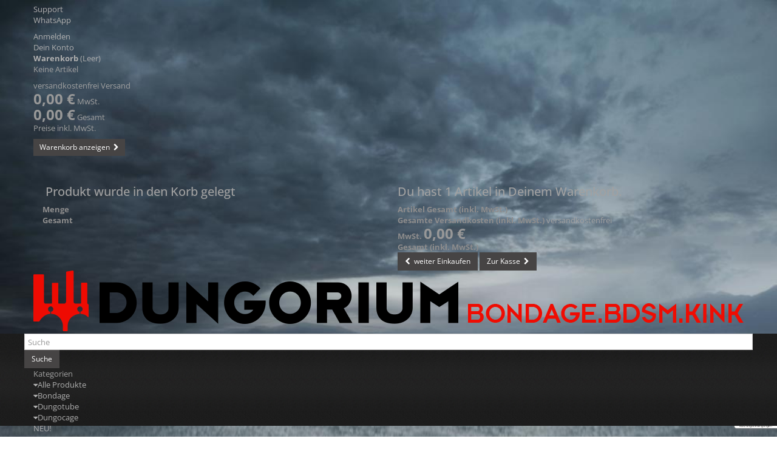

--- FILE ---
content_type: text/html; charset=utf-8
request_url: https://www.dungorium.com/62_e-stim
body_size: 31183
content:
<!DOCTYPE HTML> <!--[if lt IE 7]><html class="no-js lt-ie9 lt-ie8 lt-ie7 " lang="de"><![endif]--> <!--[if IE 7]><html class="no-js lt-ie9 lt-ie8 ie7" lang="de"><![endif]--> <!--[if IE 8]><html class="no-js lt-ie9 ie8" lang="de"><![endif]--> <!--[if gt IE 8]><html class="no-js ie9" lang="de"><![endif]--><html lang="de"><head><meta charset="utf-8" /><title>E-Stim</title><meta name="robots" content="index,follow" /><meta name="viewport" content="width=device-width, minimum-scale=0.25, maximum-scale=1.0, initial-scale=1.0" /><meta name="apple-mobile-web-app-capable" content="yes" /><meta name="age-de-meta-label" content="age=16 hash=bbdff024d3 v=1.0 kind=sl protocol=all age-issuer=fsm" /><meta name="google-site-verification" content="YIyIKbTVbdzKUcwGnM_tawRMDPJQ1537VQB2LcvmqWo" /><meta name="google-site-verification" content="xQiOB8802ikjTpjBShSPlg37yUQa0LFLI5uE3hByAF8" /><link rel="icon" type="image/vnd.microsoft.icon" href="/img/favicon.ico?1710177056" /><link rel="shortcut icon" type="image/x-icon" href="/img/favicon.ico?1710177056" /><link rel="stylesheet" href="/themes/theme1058/css/global.css" media="all" /><link rel="stylesheet" href="/themes/theme1058/css/autoload/highdpi.css" media="all" /><link rel="stylesheet" href="/themes/theme1058/css/autoload/responsive-tables.css" media="all" /><link rel="stylesheet" href="/themes/theme1058/css/autoload/uniform.default.css" media="all" /><link rel="stylesheet" href="/js/jquery/plugins/fancybox/jquery.fancybox.css" media="all" /><link rel="stylesheet" href="/themes/theme1058/css/product_list.css" media="all" /><link rel="stylesheet" href="/themes/theme1058/css/modules/blockcart/blockcart.css" media="all" /><link rel="stylesheet" href="/js/jquery/plugins/bxslider/jquery.bxslider.css" media="all" /><link rel="stylesheet" href="/themes/theme1058/css/modules/blockcategories/blockcategories.css" media="all" /><link rel="stylesheet" href="/themes/theme1058/css/modules/blockcurrencies/blockcurrencies.css" media="all" /><link rel="stylesheet" href="/themes/theme1058/css/modules/blocklanguages/blocklanguages.css" media="all" /><link rel="stylesheet" href="/themes/theme1058/css/modules/blockcontact/blockcontact.css" media="all" /><link rel="stylesheet" href="/themes/theme1058/css/modules/blocknewsletter/blocknewsletter.css" media="all" /><link rel="stylesheet" href="/themes/theme1058/css/modules/blocksearch/blocksearch.css" media="all" /><link rel="stylesheet" href="/js/jquery/plugins/autocomplete/jquery.autocomplete.css" media="all" /><link rel="stylesheet" href="/themes/theme1058/css/modules/blockuserinfo/blockuserinfo.css" media="all" /><link rel="stylesheet" href="/themes/theme1058/css/modules/blockviewed/blockviewed.css" media="all" /><link rel="stylesheet" href="/themes/theme1058/css/modules/themeconfigurator/css/hooks.css" media="all" /><link rel="stylesheet" href="/modules/themeconfigurator/css/font1.css" media="all" /><link rel="stylesheet" href="/themes/theme1058/css/modules/blockpermanentlinks/blockpermanentlinks.css" media="all" /><link rel="stylesheet" href="/themes/theme1058/css/modules/blocktopmenu/css/blocktopmenu.css" media="all" /><link rel="stylesheet" href="/themes/theme1058/css/modules/blocktopmenu/css/superfish-modified.css" media="all" /><link rel="stylesheet" href="/modules/advancedcms/views/css/cmsfront_base.css" media="all" /><link rel="stylesheet" href="/modules/advancedcms/views/css/blocks/AdvancedCmsBlockCategory/front/AdvancedCmsBlockCategory.css" media="all" /><link rel="stylesheet" href="/modules/advancedcms/views/css/blocks/AdvancedCmsBlockCategorySlider/front/AdvancedCmsBlockCategorySlider.css" media="all" /><link rel="stylesheet" href="/modules/gallerique/views/css/gallery.css" media="all" /><link rel="stylesheet" href="/modules/cookielaw/views/css/cookielaw.css" media="all" /><link rel="stylesheet" href="/modules/bestkit_checkoutfields/views/css/front/front.css" media="all" /><link rel="stylesheet" href="/js/jquery/ui/themes/base/jquery.ui.core.css" media="all" /><link rel="stylesheet" href="/js/jquery/ui/themes/base/jquery.ui.datepicker.css" media="all" /><link rel="stylesheet" href="/js/jquery/ui/themes/base/jquery.ui.theme.css" media="all" /><link rel="stylesheet" href="/modules/bestkit_checkoutfields/views/css/front/sweet-alert.css" media="all" /><link rel="stylesheet" href="/modules/bestkit_checkoutfields/views/css/front/customerfields.css" media="all" /><link rel="stylesheet" href="/modules/advancedemailguard/views/css/front.css" media="all" /><link rel="stylesheet" href="/themes/theme1058/css/km-socialmedia.css"><link rel="stylesheet" href="/themes/theme1058/css/km-socialmedia-codes.css">  <link href="/themes/theme1058/stylesheet.css" rel="stylesheet"> <!--[if IE 8]> 
<script src="https://oss.maxcdn.com/libs/html5shiv/3.7.0/html5shiv.js"></script> 
<script src="https://oss.maxcdn.com/libs/respond.js/1.3.0/respond.min.js"></script> <![endif]--></head><body id="manufacturer" class="manufacturer manufacturer-62 manufacturer-e-stim hide-right-column lang_de"> <!--[if IE 8]><div style='clear:both;height:59px;padding:0 15px 0 15px;position:relative;z-index:10000;text-align:center;'>You are using an outdated browser. For a faster, safer browsing experience, upgrade for free today.</div> <![endif]--><div id="page"><div id="toTop" style="display: none;"></div><div class="header-container"> <header id="header"><div class="banner"><div class="container"><div class="row"></div></div></div><div class="nav"><div class="container"><div class="row"> <nav><ul id="header_links"><li id="header_link_contact"><a href="https://www.dungorium.com/cms/43/kontakt" title="Support">Support</a></li><li id="header_link_whatsapp"><a href="https://api.whatsapp.com/send?phone=498921542527" target="_blank" title="WhatsApp Support">WhatsApp</a></li></ul><div class="header_user_info"> <a class="login" href="https://www.dungorium.com/my-account" rel="nofollow" title="Anmelden zu Deinem Kundenbereich"> Anmelden </a></div><div class="header_user_info"> <a href="https://www.dungorium.com/my-account" title="Deinen Kundenbereich anzeigen" rel="nofollow">Dein Konto</a></div><div class=" clearfix"><div class="shopping_cart"> <a href="https://www.dungorium.com/bestellung" title="Zum Warenkorb" rel="nofollow"> <b>Warenkorb</b> <span class="ajax_cart_quantity unvisible">0</span> <span class="ajax_cart_product_txt unvisible">Artikel</span> <span class="ajax_cart_product_txt_s unvisible">Artikel</span> <span class="ajax_cart_total unvisible"> </span> <span class="ajax_cart_no_product">(Leer)</span> </a><div class="cart_block block"><div class="block_content"><div class="cart_block_list"><p class="cart_block_no_products"> Keine Artikel</p><div class="cart-prices"><div class="cart-prices-line first-line"> <span class="cart_block_shipping_cost ajax_cart_shipping_cost"> versandkostenfrei </span> <span> Versand </span></div><div class="cart-prices-line"> <span class="price cart_block_tax_cost ajax_cart_tax_cost">0,00 €</span> <span>MwSt.</span></div><div class="cart-prices-line last-line"> <span class="price cart_block_total ajax_block_cart_total">0,00 €</span> <span>Gesamt</span></div><p> Preise inkl. MwSt.</p></div><p class="cart-buttons"> <a id="button_order_cart" class="btn btn-default btn-sm icon-right" href="https://www.dungorium.com/bestellung" title="Warenkorb anzeigen" rel="nofollow"> <span> Warenkorb anzeigen </span> </a></p></div></div></div></div></div><div id="layer_cart"><div class="clearfix"><div class="layer_cart_product col-xs-12 col-md-6"> <span class="cross" title="Fenster schließen"></span><h2> <i class="fa fa-ok"></i> Produkt wurde in den Korb gelegt</h2><div class="product-image-container layer_cart_img"></div><div class="layer_cart_product_info"> <span id="layer_cart_product_title" class="product-name"></span> <span id="layer_cart_product_attributes"></span><div> <strong class="dark">Menge</strong> <span id="layer_cart_product_quantity"></span></div><div> <strong class="dark">Gesamt</strong> <span id="layer_cart_product_price"></span></div></div></div><div class="layer_cart_cart col-xs-12 col-md-6"><h2> <span class="ajax_cart_product_txt_s unvisible"> Du hast <span class="ajax_cart_quantity">0</span> Artikel in Deinem Warenkorb. </span> <span class="ajax_cart_product_txt "> Du hast 1 Artikel in Deinem Warenkorb. </span></h2><div class="layer_cart_row"> <strong class="dark"> Artikel Gesamt (inkl. MwSt.) </strong> <span class="ajax_block_products_total"> </span></div><div class="layer_cart_row"> <strong class="dark"> Gesamte Versandkosten&nbsp;(inkl. MwSt.) </strong> <span class="ajax_cart_shipping_cost"> versandkostenfrei </span></div><div class="layer_cart_row"> <strong class="dark">MwSt.</strong> <span class="price cart_block_tax_cost ajax_cart_tax_cost">0,00 €</span></div><div class="layer_cart_row"> <strong class="dark"> Gesamt (inkl. MwSt.) </strong> <span class="ajax_block_cart_total"> </span></div><div class="button-container"> <span class="continue btn btn-default btn-md icon-left" title="weiter Einkaufen"> <span> weiter Einkaufen </span> </span> <a class="btn btn-default btn-md icon-right" href="https://www.dungorium.com/bestellung" title="Zur Kasse" rel="nofollow"> <span> Zur Kasse </span> </a></div></div></div><div class="crossseling"></div></div><div class="layer_cart_overlay"></div><div id="header_logo"> <a href="https://www.dungorium.com" title="Dungorium Shop | Bondage BDSM Kink"> <img class="logo img-responsive" src="https://www.dungorium.com/img/dungorium-1487874769.jpg" alt="Dungorium Shop | Bondage BDSM Kink" width="1170" height="100"/> </a></div> </nav></div></div></div><div class="row-top"><div class="container"><div class="row"><div id="search_block_top" class="clearfix"><form id="searchbox" method="get" action="https://www.dungorium.com/suche" > <input type="hidden" name="controller" value="search" /> <input type="hidden" name="orderby" value="position" /> <input type="hidden" name="orderway" value="desc" /> <input class="search_query form-control" type="text" id="search_query_top" name="search_query" placeholder="Suche" value="" /> <button type="submit" name="submit_search" class="btn btn-default button-search"> <span>Suche</span> </button></form></div><div id="block_top_menu" class="sf-contener clearfix col-lg-12"><div class="cat-title">Kategorien</div><ul class="sf-menu clearfix menu-content"><li><a href="https://www.dungorium.com/" title="Alle Produkte">Alle Produkte</a><ul><li><a href="https://www.dungorium.com/18-bondage" title="Bondage">Bondage</a><ul><li><a href="https://www.dungorium.com/34-metall-bondage-fesseln-stahl" title="Metall Bondage">Metall Bondage</a><ul><li><a href="https://www.dungorium.com/38-metall-bondage-halsfessel-halseisen-halsband" title="Halsfesseln">Halsfesseln</a></li><li><a href="https://www.dungorium.com/136-halsketten-sklavenhalsketten" title="Halsketten">Halsketten</a></li><li><a href="https://www.dungorium.com/35-metall-bondage-handfesseln-handeisen" title="Handfesseln">Handfesseln</a></li><li><a href="https://www.dungorium.com/110-handschellen-handcuffs" title="Handschellen">Handschellen</a></li><li><a href="https://www.dungorium.com/114-metall-bondage-bauchfesseln-metall-guertel" title="Bauchfesseln">Bauchfesseln</a></li><li><a href="https://www.dungorium.com/41-metall-bondage-fussfesseln-fusseisen" title="Fußfesseln">Fußfesseln</a></li><li><a href="https://www.dungorium.com/36-metall-bondage-besondere-fesseln-kerker-bdsm" title="Besondere Fesseln">Besondere Fesseln</a></li><li><a href="https://www.dungorium.com/107-metall-bondage-fessel-ketten-kombination" title="Kombi-Fesseln">Kombi-Fesseln</a></li><li><a href="https://www.dungorium.com/39-bondage-ketten" title="Ketten">Ketten</a></li><li><a href="https://www.dungorium.com/75-bdsm-kaefig-stahl-bondage" title="Käfig aus Stahl">Käfig aus Stahl</a></li></ul></li><li><a href="https://www.dungorium.com/42-leder-bondage-lederfesseln" title="Leder Bondage">Leder Bondage</a><ul><li><a href="https://www.dungorium.com/64-leder-bondage-halsfessel-halsband-halskrause" title="Halsfesseln">Halsfesseln</a></li><li><a href="https://www.dungorium.com/112-leder-bondage-bizepsfesseln-bizepsband" title="Bizepsfesseln">Bizepsfesseln</a></li><li><a href="https://www.dungorium.com/63-leder-bondage-lederfesseln-handfesseln-faeustlinge" title="Handfesseln">Handfesseln</a></li><li><a href="https://www.dungorium.com/115-leder-bondage-bauchfesseln-bondage-guertel" title="Bauchfessel Gürtel">Bauchfessel Gürtel</a></li><li><a href="https://www.dungorium.com/111-leder-bondage-oberschenkelfessel-beinfessel" title="Oberschenkel">Oberschenkel</a></li><li><a href="https://www.dungorium.com/66-leder-bondage-fussfesseln-aufhaengefesseln" title="Fußfesseln">Fußfesseln</a></li><li><a href="https://www.dungorium.com/43-leder-bondage-besondere-fesseln" title="Besondere Fesseln">Besondere Fesseln</a></li><li><a href="https://www.dungorium.com/71-leder-bondage-fesselsets-kombinationen" title="Leder Fesselsets">Leder Fesselsets</a></li></ul></li><li><a href="https://www.dungorium.com/58-neopren-kunststoff-bondage" title="Neopren und Kunststoff Bondage">Neopren und Kunststoff Bondage</a><ul><li><a href="https://www.dungorium.com/61-neopren-bondage-halsfesseln-halsband" title="Halsfesseln">Halsfesseln</a></li><li><a href="https://www.dungorium.com/60-neopren-bondage-handfesseln-neopren-fesseln" title="Handfesseln">Handfesseln</a></li><li><a href="https://www.dungorium.com/59-neopren-bondage-fussfesseln-neoprenfesseln" title="Fußfesseln">Fußfesseln</a></li></ul></li><li><a href="https://www.dungorium.com/89-rubber-bondage-gummi-fesseln" title="Rubber Bondage">Rubber Bondage</a><ul><li><a href="https://www.dungorium.com/94-rubber-latex-bondage-halfesseln-halsband" title="Halsfesseln">Halsfesseln</a></li></ul></li><li><a href="https://www.dungorium.com/37-bondage-andere-fesseln-besondere-fesselideen" title="Andere Fesseln">Andere Fesseln</a></li><li><a href="https://www.dungorium.com/140-guertel-und-gurte" title="Gürtel und Gurte">Gürtel und Gurte</a></li><li><a href="https://www.dungorium.com/3-bondage-seile-baumwollseil-hanfseil-fesselseil-shibari" title="Seile">Seile</a></li><li><a href="https://www.dungorium.com/27-folie-tape" title="Folie & Tape">Folie & Tape</a></li><li><a href="https://www.dungorium.com/99-bondage-spreizstangen-spreizer" title="Spreizstangen">Spreizstangen</a></li><li><a href="https://www.dungorium.com/67-bondage-schloesser-karabiner" title="Schlösser">Schlösser</a></li><li><a href="https://www.dungorium.com/109-schluessel-zubehoer-reduzierstuecke-taschen" title="Schlüssel / Zubehör">Schlüssel / Zubehör</a></li><li><a href="https://www.dungorium.com/137-karabiner-schaekel" title="Karabiner / Schäkel">Karabiner / Schäkel</a></li></ul></li><li><a href="https://www.dungorium.com/65-masken-knebel-blindfolds-kopfharness" title="Masken und Knebel">Masken und Knebel</a><ul><li><a href="https://www.dungorium.com/84-bondage-masken-offen-geschlossen-hundemaske" title="Masken">Masken</a><ul><li><a href="https://www.dungorium.com/90-ledermasken-hundemasken-kopfharness" title="Ledermasken">Ledermasken</a></li><li><a href="https://www.dungorium.com/91-neoprenmasken-gasmaske" title="Neoprenmasken">Neoprenmasken</a></li><li><a href="https://www.dungorium.com/92-lycramasken-spandexmasken-elasthanmasken" title="Lycramasken">Lycramasken</a></li><li><a href="https://www.dungorium.com/93-rubbermasken-latexmasken-gasmasken" title="Rubbermasken">Rubbermasken</a></li><li><a href="https://www.dungorium.com/102-kunststoffmasken-puppy-masken" title="Kunststoffmasken">Kunststoffmasken</a></li><li><a href="https://www.dungorium.com/134-baumwollmasken" title="Baumwollmasken">Baumwollmasken</a></li></ul></li><li><a href="https://www.dungorium.com/88-bondage-kopfharness" title="Kopfharness">Kopfharness</a></li><li><a href="https://www.dungorium.com/86-blindfolds-augenbinden" title="Blindfolds">Blindfolds</a></li><li><a href="https://www.dungorium.com/85-knebel-ballknebel-maulkorb-aufblasknebel" title="Knebel">Knebel</a></li><li><a href="https://www.dungorium.com/87-mundspreizer-spreizknebel-jennings" title="Mundspreizer">Mundspreizer</a></li></ul></li><li><a href="https://www.dungorium.com/53-bdsm-strafinstrumente-schlaginstrumente" title="Straf- und Schlaginstrumente">Straf- und Schlaginstrumente</a><ul><li><a href="https://www.dungorium.com/56-bdsm-schlaginstrumente-peitschen-stocke-gerte-flogger-rohrstock" title="Schlaginstrumente">Schlaginstrumente</a></li><li><a href="https://www.dungorium.com/57-bdsm-nippleplay-tt-brustwarzenspiele" title="Nippleplay">Nippleplay</a></li><li><a href="https://www.dungorium.com/21-bdsm-strafinstrumente-gemeinheiten" title="Gemeinheiten">Gemeinheiten</a></li><li><a href="https://www.dungorium.com/54-bdsm-elektrostimulation-e-stim-elektro" title="Elektro">Elektro</a></li></ul></li><li><a href="https://www.dungorium.com/31-cock-and-balls" title="Cock and Balls">Cock and Balls</a><ul><li><a href="https://www.dungorium.com/50-cock-and-balls-ringe-cockringe" title="Cockringe">Cockringe</a></li><li><a href="https://www.dungorium.com/132-eichelringe" title="Eichelringe">Eichelringe</a></li><li><a href="https://www.dungorium.com/45-cock-and-balls-hodenstretcher" title="Hodenstretcher">Hodenstretcher</a></li><li><a href="https://www.dungorium.com/81-gewichte" title="Gewichte">Gewichte</a></li><li><a href="https://www.dungorium.com/82-hodenquetscher" title="Hodenquetscher">Hodenquetscher</a></li><li><a href="https://www.dungorium.com/52-verlangerungen" title="Verlängerungen">Verlängerungen</a></li><li><a href="https://www.dungorium.com/44-keuschheit-keuschheitsgeraete-chastity-cages" title="Keuschheitsgeräte">Keuschheitsgeräte</a></li><li><a href="https://www.dungorium.com/70-sounds" title="Sounds">Sounds</a></li><li><a href="https://www.dungorium.com/103-masturbatoren" title="Masturbatoren">Masturbatoren</a></li><li><a href="https://www.dungorium.com/127-penispumpen" title="Penispumpen">Penispumpen</a></li></ul></li><li><a href="https://www.dungorium.com/48-dildos-und-plugs" title="Dildos und Plugs">Dildos und Plugs</a><ul><li><a href="https://www.dungorium.com/49-dildos-dildo" title="Dildos">Dildos</a></li><li><a href="https://www.dungorium.com/51-plugs-assplay-asstoys" title="Plugs und Assplay">Plugs und Assplay</a></li><li><a href="https://www.dungorium.com/98-kugeln" title="Kugeln">Kugeln</a></li><li><a href="https://www.dungorium.com/105-strap-on" title="Strap-On">Strap-On</a></li></ul></li><li><a href="https://www.dungorium.com/77-vibratoren" title="Vibratoren">Vibratoren</a></li><li><a href="https://www.dungorium.com/46-dungotube-bondagesystem" title="Dungotube">Dungotube</a><ul><li><a href="https://www.dungorium.com/128-dungotube-schellen-handeisen-fusseisen-halseisen" title="Schellen">Schellen</a></li><li><a href="https://www.dungorium.com/47-dungotube-bondagesystem-verbinder" title="Verbinder">Verbinder</a></li><li><a href="https://www.dungorium.com/69-dungotube-rohrelemente-stahlrohr" title="Rohrelemente">Rohrelemente</a></li><li><a href="https://www.dungorium.com/68-dungotube-bondagesystem-komplettsets" title="Sets">Sets</a><ul><li><a href="https://www.dungorium.com/116-elemente-fur-sets" title="Elemente für Sets">Elemente für Sets</a></li></ul></li><li><a href="https://www.dungorium.com/74-dungocage-stahlkaefig-kaefig-bondage" title="Dungocage">Dungocage</a><ul><li><a href="https://www.dungorium.com/76-dungocage-stahlkaefig-zubehoer" title="Zubehör Dungocage">Zubehör Dungocage</a></li></ul></li><li><a href="https://www.dungorium.com/129-mobel" title="Möbel ">Möbel </a></li></ul></li><li><a href="https://www.dungorium.com/55-dogplay-petplay-puppyplay" title="Dogplay">Dogplay</a></li><li><a href="https://www.dungorium.com/40-bdsm-outfit-harness-lederharness-brustharness" title="Outfit">Outfit</a></li><li><a href="https://www.dungorium.com/83-wet-play-piss-play" title="Watersports und Wet Play">Watersports und Wet Play</a></li><li><a href="https://www.dungorium.com/20-kerkerausrustung-kerker-prison-dungeon-equipement" title="Kerkerausrüstung">Kerkerausrüstung</a></li><li><a href="https://www.dungorium.com/80-playroomausstattung" title="Playroomausstattung">Playroomausstattung</a></li><li><a href="https://www.dungorium.com/125-gleitgel-kondome" title="Gleitgel & Kondome">Gleitgel & Kondome</a></li><li><a href="https://www.dungorium.com/28-hygiene-desinfektion-und-reinigung" title="Reinigung & Desinfektion">Reinigung & Desinfektion</a></li><li><a href="https://www.dungorium.com/22-bdsm-medizinisches-untersuchung-musterung-klinik" title="Medizinisches">Medizinisches</a></li><li><a href="https://www.dungorium.com/73-zubehor" title="Zubehör">Zubehör</a></li><li><a href="https://www.dungorium.com/133-sex-maschinen" title="Sex Maschinen">Sex Maschinen</a></li><li><a href="https://www.dungorium.com/138-dungorium-merchandise" title="Dungorium Merchandise">Dungorium Merchandise</a></li><li><a href="https://www.dungorium.com/139-gutscheine" title="Gutscheine">Gutscheine</a></li></ul></li><li><a href="https://www.dungorium.com/18-bondage" title="Bondage">Bondage</a><ul><li><a href="https://www.dungorium.com/34-metall-bondage-fesseln-stahl" title="Metall Bondage">Metall Bondage</a><ul><li><a href="https://www.dungorium.com/38-metall-bondage-halsfessel-halseisen-halsband" title="Halsfesseln">Halsfesseln</a></li><li><a href="https://www.dungorium.com/136-halsketten-sklavenhalsketten" title="Halsketten">Halsketten</a></li><li><a href="https://www.dungorium.com/35-metall-bondage-handfesseln-handeisen" title="Handfesseln">Handfesseln</a></li><li><a href="https://www.dungorium.com/110-handschellen-handcuffs" title="Handschellen">Handschellen</a></li><li><a href="https://www.dungorium.com/114-metall-bondage-bauchfesseln-metall-guertel" title="Bauchfesseln">Bauchfesseln</a></li><li><a href="https://www.dungorium.com/41-metall-bondage-fussfesseln-fusseisen" title="Fußfesseln">Fußfesseln</a></li><li><a href="https://www.dungorium.com/36-metall-bondage-besondere-fesseln-kerker-bdsm" title="Besondere Fesseln">Besondere Fesseln</a></li><li><a href="https://www.dungorium.com/107-metall-bondage-fessel-ketten-kombination" title="Kombi-Fesseln">Kombi-Fesseln</a></li><li><a href="https://www.dungorium.com/39-bondage-ketten" title="Ketten">Ketten</a></li><li><a href="https://www.dungorium.com/75-bdsm-kaefig-stahl-bondage" title="Käfig aus Stahl">Käfig aus Stahl</a></li></ul></li><li><a href="https://www.dungorium.com/42-leder-bondage-lederfesseln" title="Leder Bondage">Leder Bondage</a><ul><li><a href="https://www.dungorium.com/64-leder-bondage-halsfessel-halsband-halskrause" title="Halsfesseln">Halsfesseln</a></li><li><a href="https://www.dungorium.com/112-leder-bondage-bizepsfesseln-bizepsband" title="Bizepsfesseln">Bizepsfesseln</a></li><li><a href="https://www.dungorium.com/63-leder-bondage-lederfesseln-handfesseln-faeustlinge" title="Handfesseln">Handfesseln</a></li><li><a href="https://www.dungorium.com/115-leder-bondage-bauchfesseln-bondage-guertel" title="Bauchfessel Gürtel">Bauchfessel Gürtel</a></li><li><a href="https://www.dungorium.com/111-leder-bondage-oberschenkelfessel-beinfessel" title="Oberschenkel">Oberschenkel</a></li><li><a href="https://www.dungorium.com/66-leder-bondage-fussfesseln-aufhaengefesseln" title="Fußfesseln">Fußfesseln</a></li><li><a href="https://www.dungorium.com/43-leder-bondage-besondere-fesseln" title="Besondere Fesseln">Besondere Fesseln</a></li><li><a href="https://www.dungorium.com/71-leder-bondage-fesselsets-kombinationen" title="Leder Fesselsets">Leder Fesselsets</a></li></ul></li><li><a href="https://www.dungorium.com/58-neopren-kunststoff-bondage" title="Neopren und Kunststoff Bondage">Neopren und Kunststoff Bondage</a><ul><li><a href="https://www.dungorium.com/61-neopren-bondage-halsfesseln-halsband" title="Halsfesseln">Halsfesseln</a></li><li><a href="https://www.dungorium.com/60-neopren-bondage-handfesseln-neopren-fesseln" title="Handfesseln">Handfesseln</a></li><li><a href="https://www.dungorium.com/59-neopren-bondage-fussfesseln-neoprenfesseln" title="Fußfesseln">Fußfesseln</a></li></ul></li><li><a href="https://www.dungorium.com/89-rubber-bondage-gummi-fesseln" title="Rubber Bondage">Rubber Bondage</a><ul><li><a href="https://www.dungorium.com/94-rubber-latex-bondage-halfesseln-halsband" title="Halsfesseln">Halsfesseln</a></li></ul></li><li><a href="https://www.dungorium.com/37-bondage-andere-fesseln-besondere-fesselideen" title="Andere Fesseln">Andere Fesseln</a></li><li><a href="https://www.dungorium.com/140-guertel-und-gurte" title="Gürtel und Gurte">Gürtel und Gurte</a></li><li><a href="https://www.dungorium.com/3-bondage-seile-baumwollseil-hanfseil-fesselseil-shibari" title="Seile">Seile</a></li><li><a href="https://www.dungorium.com/27-folie-tape" title="Folie & Tape">Folie & Tape</a></li><li><a href="https://www.dungorium.com/99-bondage-spreizstangen-spreizer" title="Spreizstangen">Spreizstangen</a></li><li><a href="https://www.dungorium.com/67-bondage-schloesser-karabiner" title="Schlösser">Schlösser</a></li><li><a href="https://www.dungorium.com/109-schluessel-zubehoer-reduzierstuecke-taschen" title="Schlüssel / Zubehör">Schlüssel / Zubehör</a></li><li><a href="https://www.dungorium.com/137-karabiner-schaekel" title="Karabiner / Schäkel">Karabiner / Schäkel</a></li></ul></li><li><a href="https://www.dungorium.com/46-dungotube-bondagesystem" title="Dungotube">Dungotube</a><ul><li><a href="https://www.dungorium.com/128-dungotube-schellen-handeisen-fusseisen-halseisen" title="Schellen">Schellen</a></li><li><a href="https://www.dungorium.com/47-dungotube-bondagesystem-verbinder" title="Verbinder">Verbinder</a></li><li><a href="https://www.dungorium.com/69-dungotube-rohrelemente-stahlrohr" title="Rohrelemente">Rohrelemente</a></li><li><a href="https://www.dungorium.com/68-dungotube-bondagesystem-komplettsets" title="Sets">Sets</a><ul><li><a href="https://www.dungorium.com/116-elemente-fur-sets" title="Elemente für Sets">Elemente für Sets</a></li></ul></li><li><a href="https://www.dungorium.com/74-dungocage-stahlkaefig-kaefig-bondage" title="Dungocage">Dungocage</a><ul><li><a href="https://www.dungorium.com/76-dungocage-stahlkaefig-zubehoer" title="Zubehör Dungocage">Zubehör Dungocage</a></li></ul></li><li><a href="https://www.dungorium.com/129-mobel" title="Möbel ">Möbel </a></li></ul></li><li><a href="https://www.dungorium.com/74-dungocage-stahlkaefig-kaefig-bondage" title="Dungocage">Dungocage</a><ul><li><a href="https://www.dungorium.com/76-dungocage-stahlkaefig-zubehoer" title="Zubehör Dungocage">Zubehör Dungocage</a></li></ul></li><li><a href="https://www.dungorium.com/neue-bdsm-toys-bei-dungorium" title="NEU!">NEU!</a></li><li><a href="https://www.dungorium.com/angebote" title="SALE">SALE</a></li><li><a href="https://www.dungorium.com/cms/45/job-bei-dungorium" title="JOB">JOB</a></li></ul></div></div></div></div> </header></div><div class="columns-container"><div id="columns" class="container"><div id="breadcrumbbg"><div class="breadcrumb clearfix"> <a class="home" href="https://www.dungorium.com" title="zur&uuml;ck zu Startseite"> <i class="fa fa-home"></i> </a> <span class="navigation-pipe" >&gt;</span> <span class="navigation_page">E-Stim</span></div></div><div id="slider_row" class="row"><div id="top_column" class="center_column col-xs-12"></div></div><div class="row"><div id="left_column" class="column col-xs-12 col-sm-3"><section id="categories_block_left" class="block"><div class="block_content"><ul class="tree dhtml"><li > <a href="https://www.dungorium.com/18-bondage" title="Bondage Toys bei Dungorium Dungorium ist spezialissiert auf hochwertige Toys für Bondage und BDSM aus Metall , Leder, Neopren, Rubber. Wir führen auch Seile, Ketten, Schlösser und jedes erdenklich Zubehör für die Bondage BDSM Session zuhause oder im Playroom. Hier findest Du alles was zum großen Thema Erotische Bondage und BDSM dazugehört. Neben den Basics wie Seilen, Manschetten und Handschellen haben wir den Anspruch auch ausgefallene und ungewöhnliche Produkte anzubieten. Stöber einmal in Ruhe unsere Kategorien durch und du wirst immer wieder Überraschungen finden..."> Bondage </a><ul><li > <a href="https://www.dungorium.com/34-metall-bondage-fesseln-stahl" title="Metall Bondage aus hochwertigem Stahl für Hals, Hand und Fuß Bondage mit Metall ist faszinierend für BDSM, weil das Material so unnachgiebig ist. Ein Klick, und die Fessel ist zu. Zappeln und Zerren nützt hier überhaupt nichts. Es bleibt jedem Sklaven nur, auf Gnade des Masters zu warten. Im Dungorium Shop kannst du ein großes Sortiment an Metallfesseln und BDSM Eisen günstig kaufen. Wir bieten als Spezialisten für Stahl&nbsp;auch ausgefallene Metallfesseln in hervorragender Kerker-Qualität. Besonders preiswert sind unsere Metall-Fesselkombinationen im Set: Halsfessel , Handfesseln , Handschellen und Fussfesseln mit Kettenverbindung. Der Eisenpranger oder die Halsgeige aus Metall sind effektiv und gnadenlos in der Anwendung, ganzbesonders ist natürlich unser Käfig Dungocage zu erwähnen."> Metall Bondage </a><ul><li > <a href="https://www.dungorium.com/38-metall-bondage-halsfessel-halseisen-halsband" title="Metall Bondage. Halsfesseln, Halseisen und Halsbänder Dungorium führt eine große Auswahl an soliden Halsfesseln aus Stahl, die jeden Sklaven und auch die Blicke fesseln. Die extra schwerere Variante ist das Halseisen und gehört einfach zur BDSM Session dazu. Im Dungorium Bondage BDSM Shop kannst du Halseisen und Halsfesseln aus Metall in hervorragender Qualität günstig kaufen. Von der leichten Stahlhalsfessel bis zum 10 kg Halseisen mit Kerkerkette und Zylinderschloss bleiben keine Wünsche offen.&nbsp;Das BDSM Halsband aus Stahl für den Sklaven oder Sub findest du als Variante mit Verschluss mit Inbusschraube oder mit Vorhängeschoss.&nbsp;Neben der sehr zuverlässigen Fixierung hat ein Stahlhalsband auch eine hohe symbolische Bedeutung. Wer das trägt &quot;gehört&quot; seiner Herrin oder seinem Herrn.&nbsp;"> Halsfesseln </a></li><li > <a href="https://www.dungorium.com/136-halsketten-sklavenhalsketten" title=""> Halsketten </a></li><li > <a href="https://www.dungorium.com/35-metall-bondage-handfesseln-handeisen" title="Metall Bondage Handfesseln und Handeisen Für rigide Fesselungen der Hände in allen BDSM Situationen hat Dungorium unterschiedlichste Fesselmodelle im Angebot.&nbsp; Ein gutes Handeisen ist eine Anschaffung fürs Leben, daher raten wir zu unseren hochwertigen handgefertigten Fesseln und Eisen. Unsere Handfesseln sind mit unterschiedlichen Verschlussmechanismen ausgestatten. Vom Schnappverschluss über das Vorhängeschloss bis zum integrierten Zylinderschloss, mit dem sehr schnell Hilflosigkeit erzeugt werden kann. Je schwerer das Handeisen, um so klarer wird dem Sub seine Auswegslosigkeit vor Augen geführt. Schau Dir die tollen und phantasievollen Metallfesseln in unserem Angebot an. Wir haben preisgünstige Fesseln für Einsteiger, aber auch unsere Top-Modele bei den Handeisen haben eine super Preis-Leistungs-Verhältnis. Die klassischen Handschellen findest du hier ."> Handfesseln </a></li><li > <a href="https://www.dungorium.com/110-handschellen-handcuffs" title="Handschellen bei Dungorium&nbsp;in großer Auswahl und in Profiqualität Dungorium führt hochwertige Handschellen der Marken&nbsp; Alcyon , Clejuso , Peerless , Smith &amp;amp; Wesson , Hiatt &nbsp;oder TCH . Bei Dungorium gibt es Handschellen und Handfesseln in silber oder schwarz preisgünstig zu kaufen, die auf von Security, Polizei und Justiz in Deutschland und weltweit eingesetzt werden.&nbsp;Der Sklave, Sub oder Gefangene ist damit sehr schnell fixiert, auch für ein Rape Play eignet sich die Handschelle. Handschellen anlegen ist bei Bondage und BSDM auch unauffällig unter der Kleidung möglich. Unsere Handschellen sind technisch ausgereifet. Handeisen und Handfesseln findest du hier . Weitere Informationen und Angebote unserer Handcuffs Fesseln findest d jeweils auf den Produktseiten der Fesseln &nbsp; &nbsp;"> Handschellen </a></li><li > <a href="https://www.dungorium.com/114-metall-bondage-bauchfesseln-metall-guertel" title="Metall Bondage Bauchfesseln und Eisengürtel Die Metallfesseln für den Bauch von Dungorium komplettieren jedes Eisen-Fesselset Das Baucheisen wird wie ein Gürtel angelegt. Das fixiert den Sub am Rumpf und ergänzt die Fesseln an Händen und Füßen. Die Handeisen können auch an an den Eisengürtel angeschlossen werden. Diese Position ist für den Sub relativ angenehm, trotzdem hat er wenig Bewegungsspielraum. Der Umfang das Baucheisens wird nicht nur Standardmaßen angeboten, Auf Wunsch fertigen wir jedes Maß auf Anfrage, bis in XXXL."> Bauchfesseln </a></li><li > <a href="https://www.dungorium.com/41-metall-bondage-fussfesseln-fusseisen" title="Metall Bondage - Fußfesseln und Fußeisen aus Metall Schwere Eisen Fußfesseln und Fußeisen mit toller Ausstrahlung. Für das Ambiente im mittelalterlichen Kerker oder modernem Hochsicherheitsgefängnis kannst Fußeisen und Fußfesseln aus Metall in hervorragender Qualität zu einem günstigen Preis bei Dungorium kaufen. Fesseln und Fußfessel Kombinationen&nbsp;als Variante mit Verschluss mit Inbusschraube oder mit Vorhängeschoss und Zylinderschloss aus massivem Stahl bis 8 kg haben wir im Angebot."> Fußfesseln </a></li><li > <a href="https://www.dungorium.com/36-metall-bondage-besondere-fesseln-kerker-bdsm" title="Metall Bondage - Besondere Fesseln aus Metall Besonders gemeine Stahlfesseln für Bondage und BDSM bei Dungorium, dem Metallbondage Spezialisten kaufen. Außerodentliche Bondage Toys wie Hand-Fuß-Pranger bis zu 10 kg massivem Eisen für die Kerkerhaltung, eine Kopfeisenmaske für Sklaven, schwere Fessel-Gürtel aus Eisen, ein Hals-Handgeige aus Eisen oder die Dungorium Gefangenenkugel machen aus jedem Dungeon Playroom den Perfekten Kerker für Sklaven und Subs. Die von Dungorium entwickelte Metall Kniefessel, das Kniebeugeeisen, erhältst Du nur bei uns! Metall BDSM in Perfektion."> Besondere Fesseln </a></li><li > <a href="https://www.dungorium.com/107-metall-bondage-fessel-ketten-kombination" title="Metall-Fesselsets für Fuß-Hand-Hals mit Kerkerkette für BDSM Metallfessel Kombinationen bei Dungorium günstig im Kombi-Set kaufen Die Dungorium Fessel-Kombinationen sind ein Muß für jeden BDSM Kerker oder Playroom.&nbsp;Die Halsfessel-Handfessel-Fußfessel-Kettenkombination aus Stahl für den Sklaven oder Sub findest du als Variante mit Verschluss mit Inbusschraube oder mit Vorhängeschoss oder Zylinderschloss bis zu einem Gewicht von 27 kg."> Kombi-Fesseln </a></li><li > <a href="https://www.dungorium.com/39-bondage-ketten" title="Bondage Ketten Ketten sind bei BDSM Sessions vielseitig einsetzbar. Von der Aufhängung des Slings im Playroom bis zur einfachen Fußkette mit der der Slave an einem Wandhaken befestigt wird geht alles. Daneben haben Ketten einfach eine tolle Ausstrahlung, die an mittelalterliche Kerker erinnert. Wir haben bei Dungorium darauf geachtet, auch schöne, altertümlich wirkende Ketten anzubieten. Solche Ketten bekommst Du nicht im Baumarkt."> Ketten </a></li><li > <a href="https://www.dungorium.com/75-bdsm-kaefig-stahl-bondage" title="Metall Bondage Stahlkäfig Dungocage Der Dungorium Dungocage Standardkäfig aus Stahl zu einem phänomenalen Einführungspreis Der BDSM Stahlkäfig für Sklaven, erweiterbar mit Stahlschellen für Hals, Hand und Fuß aus unserem eigens entwickelten Dungotube System. Der Eisenkäfig ist aus Stahlrohren und Verbindungselementen konstruiert und kann jederzeit flexibel umgebaut werden. Den ausbruchssicheren Bondage Sklaven Käfig aus Metall kannst du günstig beim BDSM Spezialisten für Metallkäfige und Kerkerbedarf kaufen. Ein Muß für jede BDSM Session und bei der Sklavenhaltung. Auch für Langzeitsessions als Strafkäfig geeignet."> Käfig aus Stahl </a></li></ul></li><li > <a href="https://www.dungorium.com/42-leder-bondage-lederfesseln" title="Leder Bondage Nicht ohne Grund fasziniert das Material Leder fast alle BDSM Freunde. Der Geruch und das Tragegefühl sind einfach unvergleichlich. Wichtig ist hier auf eine hochwertige Qualität und sorgfältige Verarbeitung zu achten um lange Spaß zu haben. Neben ein paar günstigen Artikeln zum &quot;Reinschnuppern für Anfänger&quot; bietet Dungorium in erster Linie Premium Qualität in Hinblick auf Design, Material und Verarbeitung an. Schau Dich um..."> Leder Bondage </a><ul><li > <a href="https://www.dungorium.com/64-leder-bondage-halsfessel-halsband-halskrause" title="Bondage Leder Hals Was gibts tolleres als ein schönes hochwertig verarbeitetes Lederhalsband. Schau Dich um..."> Halsfesseln </a></li><li > <a href="https://www.dungorium.com/112-leder-bondage-bizepsfesseln-bizepsband" title=""> Bizepsfesseln </a></li><li > <a href="https://www.dungorium.com/63-leder-bondage-lederfesseln-handfesseln-faeustlinge" title="Bondage Leder Hand Die Handfesselung mit Lederschellen bietet viele Vorteile. Die Handgelenke werden geschont, das sonst so häufige Taubwerden der Hände wird meist vermieden, es gibt keine Spuren. Ledermanschetten sind auch für nicht so geübte leicht und schnell anzulegen. Außerdem ist das Tragegefühl einfach geil. Bei Dungorium findest Du hier auch Artikel für spezielle Einsatzzwecke..."> Handfesseln </a></li><li > <a href="https://www.dungorium.com/115-leder-bondage-bauchfesseln-bondage-guertel" title=""> Bauchfessel Gürtel </a></li><li > <a href="https://www.dungorium.com/111-leder-bondage-oberschenkelfessel-beinfessel" title=""> Oberschenkel </a></li><li > <a href="https://www.dungorium.com/66-leder-bondage-fussfesseln-aufhaengefesseln" title="Bondage Leder Fuß Auch hier gilt: Gute Qualität zahlt sich aus. Eine schlechte Fußmanschette scheuert beim Laufen. Das muss nicht sein, wenn in die Manschette eine extra Polstung mit eingenäht ist. Unabdingbar ist Spitzenqualität natürlich bei Fesseln zum Aufhängen."> Fußfesseln </a></li><li > <a href="https://www.dungorium.com/43-leder-bondage-besondere-fesseln" title="Bondage Leder Besondere Fesseln Hier zeigen wir Euch wieder ein paar ungewöhnliche Fesseln, an denen wir von Dungorium ja bekanntermaßen unsere besondere Freude haben..."> Besondere Fesseln </a></li><li > <a href="https://www.dungorium.com/71-leder-bondage-fesselsets-kombinationen" title="Fesselsets bieten fertig konfektioniert viele Möglichkeiten und sind auch für Einsteiger eine gute Investition..."> Leder Fesselsets </a></li></ul></li><li > <a href="https://www.dungorium.com/58-neopren-kunststoff-bondage" title="Neopren und Kunststoff Bondage Neopren als Material für BDSM Artikel liegt derzeit sehr im Trend. Es handelt sich um ein syntetisch hergestelltes kautschukartiges Material mit zahlreichen günstigen Eigenschaften. Es ist gut zu verarbeiten, fühlt sich angenehm an, bietet einen lederartigen Aspekt, ist aber preisgünstiger. Bei Dungorium könnt Ihr aus einer Reihe von Neoprenartikeln für BDSM-Anwendungen auswählen. Dieses Sortiment wird laufend erweitert..."> Neopren und Kunststoff Bondage </a><ul><li > <a href="https://www.dungorium.com/61-neopren-bondage-halsfesseln-halsband" title="Bondage Neopren Hals Neopren Manschetten bieten eine interessante Alternative zu Ledermanschetten"> Halsfesseln </a></li><li > <a href="https://www.dungorium.com/60-neopren-bondage-handfesseln-neopren-fesseln" title="Bondage Neopren Hand Neopren Manschetten bieten eine interessante Alternative zu Ledermanschetten"> Handfesseln </a></li><li > <a href="https://www.dungorium.com/59-neopren-bondage-fussfesseln-neoprenfesseln" title="Bondage Neopren Fuss Neopren Manschetten bieten eine interessante Alternative zu Ledermanschetten"> Fußfesseln </a></li></ul></li><li > <a href="https://www.dungorium.com/89-rubber-bondage-gummi-fesseln" title="Das Material Gummi besitzt eine ganz eigene Faszination. Für viele ist allein das Material ein echter Fetisch. Auch im BDSM Bereich spielt Rubber eine wichtige Rolle. Aus Gummi lassen sich z.B. auch tolle Fesseln herstellen..."> Rubber Bondage </a><ul><li > <a href="https://www.dungorium.com/94-rubber-latex-bondage-halfesseln-halsband" title="Für Fesselmanschetten besitzt Gummi, manchmal in Kombination mit Leder und Metall sehr gute Eigenschaften. Gerade in etwas dickeren Schichtstärken ist es sehr fest und damit auch für HighSecurity-Fesseln geeignet."> Halsfesseln </a></li></ul></li><li > <a href="https://www.dungorium.com/37-bondage-andere-fesseln-besondere-fesselideen" title="Bondage Andere Fesseln Hier zeigen wir Euch wieder ein paar ungewöhnliche Fesseln, an denen wir von Dungorium ja bekanntermaßen unsere besondere Freude haben... Einige dieser Produkte gibt es exclusiv bei Dungorium und sind sonst nirgendwo zu bekommen. Wenn Du etwas wirklich besonderes suchst bist Du hier richtig."> Andere Fesseln </a></li><li > <a href="https://www.dungorium.com/140-guertel-und-gurte" title=""> Gürtel und Gurte </a></li><li > <a href="https://www.dungorium.com/3-bondage-seile-baumwollseil-hanfseil-fesselseil-shibari" title="Bondage Seile Die kunstvolle Fesselung mit Seilen ist zweifellos die Königsdisziplin in der Welt des BDSM. Von ganz einfach bis zu wahren Kunstwerken geht alles. Keine andere Technik ist so vielseitig und so individuell, dabei gleichzeitig so zärtlich und so rigide wie Seilbondge. Lass Dich nicht davon abschrecken dass manches so kompliziert aussieht. Vieles geht auch ganz einfach. Schau Dir mal die Anleitungen von Dungorium an. Einfach mal ausprobieren. Dungorium bietet auch günstige Einsteiger-Sets an."> Seile </a></li><li > <a href="https://www.dungorium.com/27-folie-tape" title="Alles zum Wickeln und Kleben..."> Folie &amp; Tape </a></li><li > <a href="https://www.dungorium.com/99-bondage-spreizstangen-spreizer" title="Durch Verwendung einer Spreizstange ein Opfer zu zwingen die Genitalien ungeschützt zu präsentieren gehört zu den Standardtechniken im BDSM"> Spreizstangen </a></li><li > <a href="https://www.dungorium.com/67-bondage-schloesser-karabiner" title="Bondage Schlösser Bei Dungorium bieten wir eine große Auswahl an hochwertigen Schlössern an. Damit sollte für alle Einsatzbereiche, die bei Bondage und BDSM anfallen das passende Schloss dabei sein."> Schlösser </a></li><li > <a href="https://www.dungorium.com/109-schluessel-zubehoer-reduzierstuecke-taschen" title="Zubehör und Schlüssel Ersatzschlüssel, Handschellentaschen und mehr"> Schlüssel / Zubehör </a></li><li > <a href="https://www.dungorium.com/137-karabiner-schaekel" title="Karabinerhaken und Schäkel in verschiedenen Ausführungen zu einem super Preis."> Karabiner / Schäkel </a></li></ul></li><li > <a href="https://www.dungorium.com/65-masken-knebel-blindfolds-kopfharness" title="Masken, Knebel, Kopfharnesse und Mundspreizer Masken und Knebel für BDSM Sessions findest Du bei Dungorium in großer Auswahl."> Masken und Knebel </a><ul><li > <a href="https://www.dungorium.com/84-bondage-masken-offen-geschlossen-hundemaske" title="Masken haben bei einer BDSM Session durchaus unterschiedliche Funktionen. Bei den Modellen mit verschlossenen Augen ensteht beim Träger ein Gefühl der Abgeschiedenheit. Die Welt um einen herum verschwindet, man ist ganz bei sich selber und seinen Gefühlen, aber man ist auch hilflos und seinem Top ganz ausgeliefert. Masken mit Knebelfunktion verhindern das Sprechen und den Protest und erzeugen so eine stille Ergebenheit. Für alle Spiele mit &nbsp;Atemkontrolle gibt es speziell ausgestattete Masken, die dem Top erlauben festzulegen, wann und wieviel geatmet werden darf. Kopfharnesse oder vergleichbare Masken dienen vorwiegend der sicheren Fixierung des Kopfes, der ja sonst fesseltechnisch immer schwierig zu handhaben ist. Einige Masken sind auch &nbsp;schlichtweg Schmuck für den Träger oder Teil eines Rollenspiels, wie bei Hundemasken"> Masken </a><ul><li > <a href="https://www.dungorium.com/90-ledermasken-hundemasken-kopfharness" title=""> Ledermasken </a></li><li > <a href="https://www.dungorium.com/91-neoprenmasken-gasmaske" title=""> Neoprenmasken </a></li><li > <a href="https://www.dungorium.com/92-lycramasken-spandexmasken-elasthanmasken" title=""> Lycramasken </a></li><li > <a href="https://www.dungorium.com/93-rubbermasken-latexmasken-gasmasken" title=""> Rubbermasken </a></li><li > <a href="https://www.dungorium.com/102-kunststoffmasken-puppy-masken" title=""> Kunststoffmasken </a></li><li > <a href="https://www.dungorium.com/134-baumwollmasken" title=""> Baumwollmasken </a></li></ul></li><li > <a href="https://www.dungorium.com/88-bondage-kopfharness" title="Kopfharness Kopfharnesse kommen vorwiegend als Träger für Knebel oder Trensen, sowie zum Fixieren des Kopfes zum Einsatz."> Kopfharness </a></li><li > <a href="https://www.dungorium.com/86-blindfolds-augenbinden" title="Augenbinden ( engl.: Blindfold) machen den Träger hilflos und orientierungslos. Sie erzeugen eine knisternde Spannung, weil der Träger die nächste Aktion des Tops nicht optisch vorhersehen kann. Viele Subs geniesen diese Situation, bei anderen kann eine Augenbinde eine Session komplett zerstören. Dungorium empfiehlt: vorher klären!"> Blindfolds </a></li><li > <a href="https://www.dungorium.com/85-knebel-ballknebel-maulkorb-aufblasknebel" title="Die meisten Knebel sind nicht in der Lage Lautäußerungen völlig zu unterbinden. Aber sie haben eine sehr ausgeprägte symbolische Botschaft: &quot;Du hälst den Mund und gehorchst&quot; Auch hier teilt sich wieder die Gemeinde. Während für viele eine Knebelung zu jeder geilen BDSM Session dazugehört, löst bei den anderen der Knebel keinerlei Lust, sondern ausschließlich Panik aus. Das dann bitte wirklich respektieren. Für Knebelspiele bitte unbedingt unsere Sicherheitsratschläge beachten!"> Knebel </a></li><li > <a href="https://www.dungorium.com/87-mundspreizer-spreizknebel-jennings" title="Die Botschaft dieses Geräts ist: &quot;Du schluckst alles was ich für Dich vorgesehen habe&quot;, das gilt natürlich auch im übertragenen Sinne."> Mundspreizer </a></li></ul></li><li > <a href="https://www.dungorium.com/53-bdsm-strafinstrumente-schlaginstrumente" title="BDSM Strafinstrumente Schlaginstrumente Was wäre eine BDSM Session ohne Strafen? Ob berechtigt oder unberechtigt, je perfider und demütigender desto besser. Eine schöne Auswahl an passenden Instrumenten findest Du hier."> Straf- und Schlaginstrumente </a><ul><li > <a href="https://www.dungorium.com/56-bdsm-schlaginstrumente-peitschen-stocke-gerte-flogger-rohrstock" title="BDSM Schlaginstrumente Schläge mit Stock oder Peitsche sind traditionelle Basics von Züchtigung und Erziehung. Die Wirkung hängt dabei sehr vom verwendeten Instrument ab. Es macht also durchaus Sinn sich nach und nach mehrere Schlaginstrumente anzuschaffen um eine abgestufte Wirkung erzielen zu können."> Schlaginstrumente </a></li><li > <a href="https://www.dungorium.com/57-bdsm-nippleplay-tt-brustwarzenspiele" title="BDSM Nippelplay TT Die empfindlichen Brustwarzen sind traditionell häufiges Ziel von Strafmaßnahmen. Die Grenze zwischen Lust und Strafe ist dabei fließend. Außerdem gibt es mit der Zeit einen Trainingseffekt ( wahrscheinlich werden hier tatsächlich neue neuronale Verbindungen zu den Lustzentren im Gehirn geschaffen ) Was anfangs vorwiegend Schmerz war wird zunehmend zur intensiven Lust. Es lohnt sich also mit den unterschiedlichsten Instrumenten zu experimentieren."> Nippleplay </a></li><li > <a href="https://www.dungorium.com/21-bdsm-strafinstrumente-gemeinheiten" title="BDSM gemeine Strafinstrumente Überraschendes, bösartiges, demütigendes! Bitte immer mal wieder reinschauen. Wir überlegen uns regelmäßig was neues!"> Gemeinheiten </a></li><li > <a href="https://www.dungorium.com/54-bdsm-elektrostimulation-e-stim-elektro" title="BDSM Elektrostimulation Der große Bereich der Elektrostimulation wird von Dungorium nach und nach immer weiter ausgebaut."> Elektro </a></li></ul></li><li > <a href="https://www.dungorium.com/31-cock-and-balls" title="Cock and Balls Aus dem Zentrum der männlichen Lust läßt sich mit ein bisschen Zubehör noch weit mehr an Exstase herausholen als mit rein traditionellen Techniken. Kaum zu glauben, was geile Phantasie da alles hervorgebracht hat. Klick Dich unbedingt durch."> Cock and Balls </a><ul><li > <a href="https://www.dungorium.com/50-cock-and-balls-ringe-cockringe" title="Cock and Balls Ringe Cockringe Ringe verstärken die Erektion indem sie den venösen Rückstrom des Blutes aus dem Penis einschränken. Das funktioniert sehr effektiv auch bei Leuten die keinerlei Potenzprobleme haben. Ein bißchen härter geht immer noch! Das sieht aber nicht nur gut aus, sondern verstärkt auch das Geilheitsgefühl. Eine straff gespannte Eichel ist weitaus berührungssensibler, als eine nicht so stark gespannte. Manche Geräte stimulieren zusätzlich noch das Perineum oder das Rektum und setzen damit Dein Lustzentrum unter Dauerfeuer von allen Seiten."> Cockringe </a></li><li > <a href="https://www.dungorium.com/132-eichelringe" title=""> Eichelringe </a></li><li > <a href="https://www.dungorium.com/45-cock-and-balls-hodenstretcher" title="Cock and Balls Stretcher Die Dehnung des Hodensackes stimuliert lustauslösende Nerven im Bereich des Scrotums. Der Effekt ist nicht bei allen Männern gleich stark. Manche reagieren jedoch sehr, sehr intensiv darauf. Empfehlen kann man auf jeden Fall auch die angebotenen Kombinationen aus Cockring und Ballstretchern. Ein sehr intensives Gefühl!"> Hodenstretcher </a></li><li > <a href="https://www.dungorium.com/81-gewichte" title="Eine besondere Form des Stretchings. Kann sehr reizvoll sein."> Gewichte </a></li><li > <a href="https://www.dungorium.com/82-hodenquetscher" title="Hier scheiden sich sicherlich die Geister. Für die einen der Horror, für die anderen aber absolut megageil. Bitte immer mit etwas Umsicht einsetzen. Denk dran, dass kurz vor dem Orgasmus die natürliche (schützende) Schmerzwahrnehmung fast ausgeschaltet wird."> Hodenquetscher </a></li><li > <a href="https://www.dungorium.com/52-verlangerungen" title="Cock and Balls Schwanzverlängerungen"> Verlängerungen </a></li><li > <a href="https://www.dungorium.com/44-keuschheit-keuschheitsgeraete-chastity-cages" title="Cock and Balls Keuschheitsgeräte Erzwungene Keuschheit, oder oft auch mit dem englischen &quot;chastity&quot; bezeichnet ist einer der großen Trends der letzten Jahre. Für Männer werden hier in der Regel Geräte verwendet, die die Versteifung des Gliedes verhindern und damit in der Regel auch den Orgasmus mit Samenerguss unmöglich machen. Es ist schon erstaunlich wie geil man wird, wenn man weiß, dass man &quot;nicht darf&quot;!"> Keuschheitsgeräte </a></li><li > <a href="https://www.dungorium.com/70-sounds" title="Für manche Männer ein sehr aufregendes und eigenes Erlebnis wenn ein Stab in die Harnröhre eingeführt wird. Bitte unbedingt unsere Sicherheitshinweise zu diesem Thema beachten."> Sounds </a></li><li > <a href="https://www.dungorium.com/103-masturbatoren" title="Neben der guten alten Handarbeit, die auch im 21. Jahrhundert nie zu kurz kommen sollte, haben sich findige Ingenieure natürlich auch auf dieses Thema gestürzt. Gerade die neueren Entwicklungen, die oft mit sehr weichen, hochelastischen Materialien arbeiten bringen manchmal wirklichen Lustgewinn."> Masturbatoren </a></li><li > <a href="https://www.dungorium.com/127-penispumpen" title=""> Penispumpen </a></li></ul></li><li > <a href="https://www.dungorium.com/48-dildos-und-plugs" title="Dildos und Plugs Diese kleinen Freudenspender nutzt die Menschheit schon seit vorgeschichtlichen Zeiten. Das älteste bei Ausgrabungen gefundene Modell ist ca. 28.000 Jahre alt. Dungorium setzt diese schöne Tradition mit einer großen Auswahl verschiedener Modelle und Materialen fort. Bei einigen Realistic-Typen steht der optische Reiz im Vordergrund, bei anderen Modellen sorgt eine ausgeklügelte Form für optimale Stimulation. Bei einer für anale Spiele optimierten Form hat sich die Bezeichnung Plug ( engl. Stöpsel ) durchgesetzt. Moderne Varianten können über Technik-Gimmicks wie Vibration oder Elektro-Stimulation verfügen."> Dildos und Plugs </a><ul><li > <a href="https://www.dungorium.com/49-dildos-dildo" title="Dildos Hier findest Du Dildos in einer riesigen Auswahl an verschiedenen Formen, Materialien, Größen und Funktionen"> Dildos </a></li><li > <a href="https://www.dungorium.com/51-plugs-assplay-asstoys" title="Plugs und Assplay Die Möglichkeiten analer Stmulation sind nahezu grenzenlos. Klick durch und lass Dich überraschen was es alles gibt."> Plugs und Assplay </a></li><li > <a href="https://www.dungorium.com/98-kugeln" title="Liebeskugeln Liebeskugeln oder auch Lustkugeln dienen vorwiegend der Vaginalen Stimulation, können aber auch zum gezielten Training des Beckenbodens eingesetzt werden (was wiederum luststeigend wirken kann) Auch diese Kugeln haben eine lange Tradition, stammen ursprünglich aus Japan, waren aber auch in China, Indien und später in Frankreich sehr beliebt"> Kugeln </a></li><li > <a href="https://www.dungorium.com/105-strap-on" title="Mit Strap-On bezeichnet man Umschnalldildos mit denen sie ihre Partnerin oder ihren Partner penetrieren kann"> Strap-On </a></li></ul></li><li > <a href="https://www.dungorium.com/77-vibratoren" title="Feine Vibrationen steigern die Empfindlichkeit sensibler Nerven um ein Vielfaches. Männer und Frauen können so relativ rasch zu einem intensiven Höhepunkt gelangen, oder durch sogenanntes &quot;Edging&quot; (Wechsel zwischen Stimulation und Pause) lange in dem unbeschreiblich geilen Zustand kurz vor dem Orgasmus gehalten werden. Frauen können mit etwas Übung eine langanhaltende Serie von Multiorgasmen erreichen."> Vibratoren </a></li><li > <a href="https://www.dungorium.com/46-dungotube-bondagesystem" title="Dungotube Bondagesystem &quot;Dungotube&quot; ist der Baukasten für den SM-ler. Damit sind auch die ausgefallensten Phantasien umsetzbar. Außerdem macht das selber Bauen und Experimentieren Spaß und wenn ein Gerät seinen Reiz verloren hat liegt es nicht sinnlos herum sondern wird einfach zerlegt und zu etwas neuem umgebaut. Um das ganze auch noch preisgünstig zu machen setzen wir Industriebauteile ein, die wir mit selbst entwickelten Schnittstellen zu SM-Instrumenten ergänzen. Das System wird von uns laufend weiterentwickelt, bitte immer mal wieder reinschauen!"> Dungotube </a><ul><li > <a href="https://www.dungorium.com/128-dungotube-schellen-handeisen-fusseisen-halseisen" title="Dungotube Metallschellen für den Hals, die Hände und die Füße Die Dungorium Handeisen, Fußeisen und Halseisen zum Anschluss an das Dungotube System"> Schellen </a></li><li > <a href="https://www.dungorium.com/47-dungotube-bondagesystem-verbinder" title="Dungotube Bondagesystem Verbinder Hier findest Du die &quot;Bausteine&quot; des Dungotube Baukastens."> Verbinder </a></li><li > <a href="https://www.dungorium.com/69-dungotube-rohrelemente-stahlrohr" title=""> Rohrelemente </a></li><li > <a href="https://www.dungorium.com/68-dungotube-bondagesystem-komplettsets" title="Dungotube Komplettsets Die Fertigsets von Dungotube. In den nächsten Wochen werden zahlreiche neue Sets erscheinen. &quot;Fertigsets&quot; bedeutet übrigens nicht, dass diese Teile immer so bleiben müssen. Wie bei Legosets kann alles zerlegt und zu etwas ganz anderem umgebaut werden."> Sets </a><ul><li > <a href="https://www.dungorium.com/116-elemente-fur-sets" title=""> Elemente für Sets </a></li></ul></li><li > <a href="https://www.dungorium.com/74-dungocage-stahlkaefig-kaefig-bondage" title="So viel mehr als nur ein Stahlkäfig Der Dungocage ist der flexible Käfig von Dungorium, der aus 1 Zoll Stahlrohren und unseren Dungotube Verbindern konstruiert ist. Wie alle Dungotube Bausätze lässt sich der BDSM Käfig schnell umbauen oder erweitern. Mit den Ergänzungsstangen kannst du den Raum schnell einengen. Eine Matte macht den längeren Aufenthalt für deinen Slave im Käfig angenehmer. Die Matte kann auch oben auf den Cage gelegt werden, so wird der Dungocage zum Bodagebock bzw Fesselsystem."> Dungocage </a><ul><li > <a href="https://www.dungorium.com/76-dungocage-stahlkaefig-zubehoer" title="Zubehör, speziell für den Dungocage Käfig"> Zubehör Dungocage </a></li></ul></li><li > <a href="https://www.dungorium.com/129-mobel" title=""> Möbel </a></li></ul></li><li > <a href="https://www.dungorium.com/55-dogplay-petplay-puppyplay" title="BDSM Dogplay Puppy Play Pet Play Rollenspiele als Tiere, wie Hund / Dog / Puppy werden immer beliebter. Dungorium bietet hier die passende Ausstattung von der Hundemaske zum Dogtail bis hin zum. Gummiknochen."> Dogplay </a></li><li > <a href="https://www.dungorium.com/40-bdsm-outfit-harness-lederharness-brustharness" title="Outfit Hier findest Du trendige Utensilien und geile Harnesse"> Outfit </a></li><li > <a href="https://www.dungorium.com/83-wet-play-piss-play" title="Für die Freunde nasser Spiele"> Watersports und Wet Play </a></li><li > <a href="https://www.dungorium.com/20-kerkerausrustung-kerker-prison-dungeon-equipement" title="Kerkerausrüstung Hier findest Du die Dinge, die der erfahrene Kerkermeister gerne einsetzt um den Aufenthalt in seinen Gemächern etwas spannender zu machen."> Kerkerausrüstung </a></li><li > <a href="https://www.dungorium.com/80-playroomausstattung" title="Hier findest Du Hingucker für Deinen Playroom"> Playroomausstattung </a></li><li > <a href="https://www.dungorium.com/125-gleitgel-kondome" title=""> Gleitgel &amp; Kondome </a></li><li > <a href="https://www.dungorium.com/28-hygiene-desinfektion-und-reinigung" title="Reinigung &amp;amp; Desinfektion"> Reinigung &amp; Desinfektion </a></li><li > <a href="https://www.dungorium.com/22-bdsm-medizinisches-untersuchung-musterung-klinik" title="Untersuchung, Musterung und Klinik."> Medizinisches </a></li><li > <a href="https://www.dungorium.com/73-zubehor" title="Zubehör und Kleinteile"> Zubehör </a></li><li > <a href="https://www.dungorium.com/133-sex-maschinen" title=""> Sex Maschinen </a></li><li > <a href="https://www.dungorium.com/138-dungorium-merchandise" title=""> Dungorium Merchandise </a></li><li > <a href="https://www.dungorium.com/139-gutscheine" title=""> Gutscheine </a></li></ul></div> </section><section id="manufacturers_block_left" class="block blockmanufacturer"><h4 class="title_block"> <a href="https://www.dungorium.com/cms/41/hersteller-und-marken" title="Hersteller"> Hersteller </a></h4><div class="block_content list-block"><form action="/index.php" method="get"><div class="form-group selector1"> <select class="form-control" name="manufacturer_list"><option value="0">Alle Marken</option><option value="https://www.dungorium.com/20_665-leather">665 Leather</option><option value="https://www.dungorium.com/116_a-h-e">a-h-e</option><option value="https://www.dungorium.com/119_abus">Abus</option><option value="https://www.dungorium.com/42_alcyon">Alcyon</option><option value="https://www.dungorium.com/33_all-black">All Black</option><option value="https://www.dungorium.com/84_alphawhips">Alphawhips</option><option value="https://www.dungorium.com/35_american-bombshell">American Bombshell</option><option value="https://www.dungorium.com/95_analconda">Analconda</option><option value="https://www.dungorium.com/52_asp">ASP</option><option value="https://www.dungorium.com/114_begloss">beGloss!</option><option value="https://www.dungorium.com/68_black-label">Black Label</option><option value="https://www.dungorium.com/112_blaq">blaq</option><option value="https://www.dungorium.com/7_bon4">Bon4</option><option value="https://www.dungorium.com/64_boners">Boners</option><option value="https://www.dungorium.com/55_boneyard">Boneyard</option><option value="https://www.dungorium.com/86_brutus">Brutus</option><option value="https://www.dungorium.com/32_bulder">Bulder</option><option value="https://www.dungorium.com/71_buttr">BUTTR</option><option value="https://www.dungorium.com/36_cb-x">CB-X</option><option value="https://www.dungorium.com/22_clejuso">Clejuso</option><option value="https://www.dungorium.com/94_cockpik">Cockpik</option><option value="https://www.dungorium.com/99_dark-line">Dark-Line</option><option value="https://www.dungorium.com/59_deep-r">Deep&#039;r</option><option value="https://www.dungorium.com/108_dox">DOX</option><option value="https://www.dungorium.com/10_dr-clockworks">Dr. Clockwork´s</option><option value="https://www.dungorium.com/66_drilldo">Drilldo</option><option value="https://www.dungorium.com/87_dungo-pro">Dungo Pro</option><option value="https://www.dungorium.com/27_dungocage">Dungocage</option><option value="https://www.dungorium.com/88_dungocare">Dungocare</option><option value="https://www.dungorium.com/4_dungorium">Dungorium</option><option value="https://www.dungorium.com/103_dungorium-red">Dungorium RED</option><option value="https://www.dungorium.com/89_dungosteel">Dungosteel</option><option value="https://www.dungorium.com/24_dungotube">Dungotube</option><option value="https://www.dungorium.com/62_e-stim">E-Stim</option><option value="https://www.dungorium.com/39_easy-metal">Easy Metal</option><option value="https://www.dungorium.com/60_easy-toys">Easy Toys</option><option value="https://www.dungorium.com/11_electrastim">Electrastim</option><option value="https://www.dungorium.com/121_f-machine">F-Machine</option><option value="https://www.dungorium.com/67_fetish-pad">Fetish Pad</option><option value="https://www.dungorium.com/49_fist-powder">Fist Powder</option><option value="https://www.dungorium.com/13_fleshjack">Fleshjack</option><option value="https://www.dungorium.com/50_fuck-powder">Fuck Powder</option><option value="https://www.dungorium.com/78_fucktools">Fucktools</option><option value="https://www.dungorium.com/123_gasmaster">Gasmaster</option><option value="https://www.dungorium.com/58_ham-r">Ham&#039;r</option><option value="https://www.dungorium.com/76_hardtoys">Hardtoys</option><option value="https://www.dungorium.com/45_hiatt">Hiatt</option><option value="https://www.dungorium.com/124_hidden-desire">Hidden Desire</option><option value="https://www.dungorium.com/120_hismith">Hismith</option><option value="https://www.dungorium.com/100_hueman">Hueman</option><option value="https://www.dungorium.com/79_hung-system">Hung System</option><option value="https://www.dungorium.com/82_hunkyjunk">hünkyjunk</option><option value="https://www.dungorium.com/51_j-lube">J-Lube</option><option value="https://www.dungorium.com/90_kasp">Kasp</option><option value="https://www.dungorium.com/30_keep-burning">Keep Burning</option><option value="https://www.dungorium.com/54_kink-by-doc-johnson">KINK by Doc Johnson</option><option value="https://www.dungorium.com/96_kiotos">Kiotos</option><option value="https://www.dungorium.com/101_lockdown">Lockdown</option><option value="https://www.dungorium.com/75_lust-joy">Lust &amp; Joy</option><option value="https://www.dungorium.com/91_malesation">Malesation</option><option value="https://www.dungorium.com/34_master-lock">Master Lock</option><option value="https://www.dungorium.com/23_master-series">Master Series</option><option value="https://www.dungorium.com/37_metal-worx">Metal Worx</option><option value="https://www.dungorium.com/25_mister-b">Mister B</option><option value="https://www.dungorium.com/107_moi">MOI</option><option value="https://www.dungorium.com/46_mr-s-leather">Mr S Leather</option><option value="https://www.dungorium.com/92_mr-play">Mr. Play</option><option value="https://www.dungorium.com/105_mr-riegillio">Mr. Riegillio</option><option value="https://www.dungorium.com/57_mystim">Mystim</option><option value="https://www.dungorium.com/14_nexus">Nexus</option><option value="https://www.dungorium.com/98_only-one">Only One</option><option value="https://www.dungorium.com/15_oxballs">Oxballs</option><option value="https://www.dungorium.com/83_pdx">PDX</option><option value="https://www.dungorium.com/44_peerless">Peerless</option><option value="https://www.dungorium.com/17_perfect-fit">Perfect Fit</option><option value="https://www.dungorium.com/28_pipedream">Pipedream</option><option value="https://www.dungorium.com/113_pwr-up">PWR UP</option><option value="https://www.dungorium.com/73_renegade">Renegade</option><option value="https://www.dungorium.com/102_reverso">Reverso</option><option value="https://www.dungorium.com/16_rocks-off">Rocks-Off</option><option value="https://www.dungorium.com/85_rooope">rooope</option><option value="https://www.dungorium.com/122_rubber-shock">Rubber Shock</option><option value="https://www.dungorium.com/117_seculoc">SecuLoc</option><option value="https://www.dungorium.com/31_serious-toys">Serious Toys</option><option value="https://www.dungorium.com/110_sevanda">Sevanda</option><option value="https://www.dungorium.com/118_sheets-of-san-francisco">Sheets of San Francisco</option><option value="https://www.dungorium.com/56_sinner-gear">Sinner Gear</option><option value="https://www.dungorium.com/77_sir-richard-s">Sir Richard&#039;s</option><option value="https://www.dungorium.com/81_sk8terboy">Sk8terboy</option><option value="https://www.dungorium.com/41_smith-wesson">Smith &amp; Wesson</option><option value="https://www.dungorium.com/115_sneakxx">SneakXX</option><option value="https://www.dungorium.com/47_sono">Sono</option><option value="https://www.dungorium.com/18_sport-fucker">Sport Fucker</option><option value="https://www.dungorium.com/48_spunk">Spunk</option><option value="https://www.dungorium.com/40_strict-leather">Strict Leather</option><option value="https://www.dungorium.com/63_swiss-navy">Swiss Navy</option><option value="https://www.dungorium.com/109_taboom">Taboom</option><option value="https://www.dungorium.com/43_tch">TCH</option><option value="https://www.dungorium.com/70_the-cock-cam">The Cock Cam</option><option value="https://www.dungorium.com/72_titus">Titus</option><option value="https://www.dungorium.com/26_tom-of-finland">Tom of Finland</option><option value="https://www.dungorium.com/97_trinity-vibes">Trinity Vibes</option><option value="https://www.dungorium.com/104_tyke-tools">Tyke Tools</option><option value="https://www.dungorium.com/65_vac-u-lock">Vac-U-Lock</option><option value="https://www.dungorium.com/80_wad">WAD</option><option value="https://www.dungorium.com/74_water-clean">Water Clean</option><option value="https://www.dungorium.com/53_wruff-stuff">Wruff Stuff</option><option value="https://www.dungorium.com/111_xtrm">XTRM</option><option value="https://www.dungorium.com/106_yuil">Yuil</option><option value="https://www.dungorium.com/38_zeus-electrosex">Zeus Electrosex</option><option value="https://www.dungorium.com/19_zizi-xxx">ZiZi XXX</option> </select></div></form></div> </section><section id="best-sellers_block_right" class="block products_block"><h4 class="title_block"> <a href="https://www.dungorium.com/dungorium-verkaufshits" title="Meistgekaufte Artikel anzeigen" rel="nofollow">Verkaufshits</a></h4><div class="block_content"><ul class="block_content products-block"><li class="clearfix"> <a href="https://www.dungorium.com/bondage-seile-baumwollseil-hanfseil-fesselseil-shibari/252-seile-bondageseile-baumwolle-8-mm-in-verschiedenen-farben-erhaeltlich-zuschnitt-nach-wunsch.html" title="Bondageseil Baumwolle 8 mm" class="products-block-image content_img clearfix"> <img class="replace-2x img-responsive" src="https://www.dungorium.com/8716-tm_small_default/seile-bondageseile-baumwolle-8-mm-in-verschiedenen-farben-erhaeltlich-zuschnitt-nach-wunsch.jpg" alt="Bondageseil Baumwolle 8 mm" /> </a><div class="product-content"><h5> <a class="product-name" href="https://www.dungorium.com/bondage-seile-baumwollseil-hanfseil-fesselseil-shibari/252-seile-bondageseile-baumwolle-8-mm-in-verschiedenen-farben-erhaeltlich-zuschnitt-nach-wunsch.html" title="Bondageseil Baumwolle 8 mm"> Bondageseil Baumwolle 8 mm mit Seele </a></h5><p class="product-description">Perfekt zum Fesseln</p><div class="price-box"> <span class="price">1,99 €</span></div></div></li><li class="clearfix"> <a href="https://www.dungorium.com/guertel-und-gurte/49-andere-fesseln-dungorium-schnellfesseln-kabelbinder-58-cm-weicher-aber-sehr-stabil-gummiartig-schneidet-nicht-ein-3-laengen.html" title="Dungorium Schnellfesseln " class="products-block-image content_img clearfix"> <img class="replace-2x img-responsive" src="https://www.dungorium.com/2792-tm_small_default/andere-fesseln-dungorium-schnellfesseln-kabelbinder-58-cm-weicher-aber-sehr-stabil-gummiartig-schneidet-nicht-ein-3-laengen.jpg" alt="Dungorium Schnellfesseln " /> </a><div class="product-content"><h5> <a class="product-name" href="https://www.dungorium.com/guertel-und-gurte/49-andere-fesseln-dungorium-schnellfesseln-kabelbinder-58-cm-weicher-aber-sehr-stabil-gummiartig-schneidet-nicht-ein-3-laengen.html" title="Dungorium Schnellfesseln "> Dungorium Schnellfesseln </a></h5><p class="product-description">Für die schnelle Gefangennahme</p><div class="price-box"> <span class="price">4,99 €</span></div></div></li><li class="clearfix"> <a href="https://www.dungorium.com/bondage-seile-baumwollseil-hanfseil-fesselseil-shibari/2326-seile-bondageseile-hanf-6-mm-materialstaerke-ungebleicht-natur-meterware-0765588362673.html" title="Bondageseil aus Hanf naturbelassen extrafein 6 mm " class="products-block-image content_img clearfix"> <img class="replace-2x img-responsive" src="https://www.dungorium.com/8724-tm_small_default/seile-bondageseile-hanf-6-mm-materialstaerke-ungebleicht-natur-meterware.jpg" alt="Bondageseil aus Hanf naturbelassen extrafein 6 mm " /> </a><div class="product-content"><h5> <a class="product-name" href="https://www.dungorium.com/bondage-seile-baumwollseil-hanfseil-fesselseil-shibari/2326-seile-bondageseile-hanf-6-mm-materialstaerke-ungebleicht-natur-meterware-0765588362673.html" title="Bondageseil aus Hanf naturbelassen extrafein 6 mm "> Bondageseil aus Hanf naturbelassen extrafein 6 mm </a></h5><p class="product-description">Perfekt zum Fesseln</p><div class="price-box"> <span class="price">1,99 €</span></div></div></li><li class="clearfix"> <a href="https://www.dungorium.com/dungotube-rohrelemente-stahlrohr/190-dungotube-stahlrohr-ein-zoll-oder-dreiviertel-zoll-fuer-dungotube-bondage-system.html" title="Stahlrohr 1 Zoll für das &quot;Dungotube System&quot;" class="products-block-image content_img clearfix"> <img class="replace-2x img-responsive" src="https://www.dungorium.com/496-tm_small_default/dungotube-stahlrohr-ein-zoll-oder-dreiviertel-zoll-fuer-dungotube-bondage-system.jpg" alt="Stahlrohr 1 Zoll für das &quot;Dungotube System&quot;" /> </a><div class="product-content"><h5> <a class="product-name" href="https://www.dungorium.com/dungotube-rohrelemente-stahlrohr/190-dungotube-stahlrohr-ein-zoll-oder-dreiviertel-zoll-fuer-dungotube-bondage-system.html" title="Stahlrohr 1 Zoll für das &quot;Dungotube System&quot;"> Stahlrohr Dungotube System 1 Zoll oder 3/4 Zoll </a></h5><p class="product-description">&nbsp; "Dungotube" Rohr in Wunschlänge&nbsp;&nbsp;</p><div class="price-box"> <span class="price">1,29 €</span></div></div></li></ul><div class="lnk"> <a href="https://www.dungorium.com/dungorium-verkaufshits" title="Alle Verkaufshits" class="btn btn-default btn-sm icon-right"> <span> Alle Verkaufshits </span> </a></div></div> </section><section id="new-products_block_right" class="block products_block"><h4 class="title_block"> <a href="https://www.dungorium.com/neue-bdsm-toys-bei-dungorium" title="Neue Artikel">Neue Artikel</a></h4><div class="block_content products-block"><ul class="products"><li class="clearfix"> <a class="products-block-image" href="https://www.dungorium.com/bdsm-outfit-harness-lederharness-brustharness/2984-outfit-cockring-neopren-brutus-von-40-bis-60-mm-innendurchmesser-breite-20-mm-215-mm-lang.html" title="Cockstrap aus Neopren mit Druckknöpfen in mehreren Farben von Brutus "><img class="replace-2x img-responsive" src="https://www.dungorium.com/12931-tm_small_default/outfit-cockring-neopren-brutus-von-40-bis-60-mm-innendurchmesser-breite-20-mm-215-mm-lang.jpg" alt="Cockstrap aus Neopren mit Druckknöpfen in mehreren Farben von Brutus " /></a><div class="product-content"><h5> <a class="product-name" href="https://www.dungorium.com/bdsm-outfit-harness-lederharness-brustharness/2984-outfit-cockring-neopren-brutus-von-40-bis-60-mm-innendurchmesser-breite-20-mm-215-mm-lang.html" title="Cockstrap aus Neopren mit Druckknöpfen in mehreren Farben von Brutus ">Cockstrap aus Neopren mit Druckknöpfen in mehreren Farben von Brutus </a></h5><p class="product-description">Cockring aus Neopren mit Druckknopf&nbsp;</p><div class="price-box"> <span class="price"> 12,99 € </span></div></div></li><li class="clearfix"> <a class="products-block-image" href="https://www.dungorium.com/metall-bondage-handfesseln-handeisen/2982-metall-bondge-handfessel-ring-massiv-inbus.html" title="Handgelenkfessel rund mit Kette"><img class="replace-2x img-responsive" src="https://www.dungorium.com/12922-tm_small_default/metall-bondge-handfessel-ring-massiv-inbus.jpg" alt="Handgelenkfessel rund mit Kette" /></a><div class="product-content"><h5> <a class="product-name" href="https://www.dungorium.com/metall-bondage-handfesseln-handeisen/2982-metall-bondge-handfessel-ring-massiv-inbus.html" title="Handgelenkfessel rund mit Kette">Handgelenkfessel rund mit Kette</a></h5><p class="product-description">schön schwer</p><div class="price-box"> <span class="price"> 79,99 € </span></div></div></li><li class="clearfix"> <a class="products-block-image" href="https://www.dungorium.com/dungorium-merchandise/2981-massband-dungorium.html" title="Flaschenöffner von Dungorium"><img class="replace-2x img-responsive" src="https://www.dungorium.com/12903-tm_small_default/massband-dungorium.jpg" alt="Flaschenöffner von Dungorium" /></a><div class="product-content"><h5> <a class="product-name" href="https://www.dungorium.com/dungorium-merchandise/2981-massband-dungorium.html" title="Flaschenöffner von Dungorium">Flaschenöffner von Dungorium</a></h5><p class="product-description">mit Druck</p><div class="price-box"> <span class="price"> 0,99 € </span></div></div></li><li class="clearfix"> <a class="products-block-image" href="https://www.dungorium.com/dungorium-merchandise/2980-massband-dungorium.html" title="Maßband von Dungorium"><img class="replace-2x img-responsive" src="https://www.dungorium.com/12897-tm_small_default/massband-dungorium.jpg" alt="Maßband von Dungorium" /></a><div class="product-content"><h5> <a class="product-name" href="https://www.dungorium.com/dungorium-merchandise/2980-massband-dungorium.html" title="Maßband von Dungorium">Maßband von Dungorium</a></h5><p class="product-description">Inch und Cm</p><div class="price-box"> <span class="price"> 0,99 € </span></div></div></li><li class="clearfix"> <a class="products-block-image" href="https://www.dungorium.com/dungorium-merchandise/2979-klatsche-peitsche-faecher-dungorium.html" title="Klatsche und Fächer von Dungorium"><img class="replace-2x img-responsive" src="https://www.dungorium.com/12892-tm_small_default/klatsche-peitsche-faecher-dungorium.jpg" alt="Klatsche und Fächer von Dungorium" /></a><div class="product-content"><h5> <a class="product-name" href="https://www.dungorium.com/dungorium-merchandise/2979-klatsche-peitsche-faecher-dungorium.html" title="Klatsche und Fächer von Dungorium">Klatsche und Fächer von Dungorium</a></h5><p class="product-description">spank &amp; fan</p><div class="price-box"> <span class="price"> 0,99 € </span></div></div></li><li class="clearfix"> <a class="products-block-image" href="https://www.dungorium.com/dungorium-merchandise/2978-rucksack-diamond-backpack-gym-bag-dungorium.html" title="Backpack Diamond Gym Bag Dungorium"><img class="replace-2x img-responsive" src="https://www.dungorium.com/12888-tm_small_default/rucksack-diamond-backpack-gym-bag-dungorium.jpg" alt="Backpack Diamond Gym Bag Dungorium" /></a><div class="product-content"><h5> <a class="product-name" href="https://www.dungorium.com/dungorium-merchandise/2978-rucksack-diamond-backpack-gym-bag-dungorium.html" title="Backpack Diamond Gym Bag Dungorium">Backpack Diamond Gym Bag Dungorium</a></h5><p class="product-description">Rucksack</p><div class="price-box"> <span class="price"> 14,99 € </span></div></div></li></ul><div> <a href="https://www.dungorium.com/neue-bdsm-toys-bei-dungorium" title="Alle neuen Artikel" class="btn btn-default btn-sm icon-right"> <span> Alle neuen Artikel </span> </a></div></div> </section></div><div id="center_column" class="center_column col-xs-12 col-sm-9"><div class="description_box content_scene_cat rte"><div class="marken-container"><div class="markenlogo"><img src="https://www.dungorium.com/img/m/62-medium_default.jpg" alt="E-Stim | Dungorium Bondage.BDSM.Kink" title="E-Stim | Dungorium Bondage.BDSM.Kink" /></div><div class="markentext"></div></div></div><div class="content_sortPagiBar"><div class="sortPagiBar clearfix"><ul class="display hidden-xs"><li class="display-title">Anzeigen:</li><li id="grid"> <a rel="nofollow" href="#" title="Kacheln"> <i class="fa fa-th-large"></i> Kacheln </a></li><li id="list"> <a rel="nofollow" href="#" title="Liste"> <i class="fa fa-th-list"></i> Liste </a></li></ul><form id="productsSortForm" action="https://www.dungorium.com/62_e-stim" class="productsSortForm"><div class="select selector1"> <label for="selectProductSort">Sortierung</label> <select id="selectProductSort" class="selectProductSort form-control"><option value="name:asc" selected="selected">--</option><option value="price:asc" >Preis: aufsteigend</option><option value="price:desc" >Preis: absteigend</option><option value="name:asc" selected="selected">A bis Z</option><option value="name:desc" >Z bis A</option><option value="quantity:desc" >Auf Lager</option><option value="reference:asc" >Artikel-Nr.: niedrigste zuerst</option><option value="reference:desc" >Artikel-Nr.: h&ouml;chste zuerst</option> </select></div></form><form action="https://www.dungorium.com/62_e-stim" method="get" class="nbrItemPage"><div class="clearfix selector1"> <label for="nb_item"> Zeigen </label> <input type="hidden" name="id_manufacturer" value="62" /> <select name="n" id="nb_item" class="form-control"><option value="40" selected="selected">40</option><option value="80" >80</option> </select> <span>pro Seite</span></div></form></div><div class="top-pagination-content clearfix"><form method="post" action="https://www.dungorium.com/produktvergleich" class="compare-form"> <button type="submit" class="btn btn-default bt_compare icon-right" disabled="disabled"> <span>Vergleichen ( <strong class="total-compare-val">0</strong> ) </span> </button> <input type="hidden" name="compare_product_count" class="compare_product_count" value="0" /> <input type="hidden" name="compare_product_list" class="compare_product_list" value="" /></form><div id="pagination" class="pagination clearfix"><form class="showall" action="https://www.dungorium.com/62_e-stim" method="get"><div> <button type="submit" class="btn btn-default"> <span>Alles</span> </button> <input type="hidden" name="id_manufacturer" value="62" /> <input name="n" id="nb_item" class="hidden" value="65" /></div></form><ul class="pagination"><li id="pagination_previous" class="disabled pagination_previous"> <span> <i class="fa fa-chevron-left"></i> <b>Zur&uuml;ck</b> </span></li><li class="active current"> <span> <span>1</span> </span></li><li> <a href="https://www.dungorium.com/62_e-stim?p=2"> <span>2</span> </a></li><li id="pagination_next" class="pagination_next"> <a href="https://www.dungorium.com/62_e-stim?p=2"> <b>Weiter</b> <i class="fa fa-chevron-right"></i> </a></li></ul></div><div class="product-count"> Zeige 1 - 40 von 65 Artikeln</div></div></div><ul class="product_list grid row"><li class="ajax_block_product col-xs-12 col-sm-6 col-md-4 first-in-line first-item-of-tablet-line first-item-of-mobile-line"><div class="product-container" itemscope itemtype="http://schema.org/Product"><div class="left-block"><div class="product-image-container"> <a class="product_img_link" href="https://www.dungorium.com/bdsm-elektrostimulation-e-stim-elektro/1758-elektro-elektrostimulation-tens-reizstrom-e-stim-stecker-kabel-cable-4-mm-erostek-folsom-pes-5060400400119.html" title="4-mm-E-Stim-Kabel" itemprop="url"> <img class="replace-2x img-responsive" src="https://www.dungorium.com/5611-tm_home_default/elektro-elektrostimulation-tens-reizstrom-e-stim-stecker-kabel-cable-4-mm-erostek-folsom-pes.jpg" alt="4-mm-E-Stim-Kabel" title="4-mm-E-Stim-Kabel" itemprop="image" /> </a> <a class="quick-view" href="https://www.dungorium.com/bdsm-elektrostimulation-e-stim-elektro/1758-elektro-elektrostimulation-tens-reizstrom-e-stim-stecker-kabel-cable-4-mm-erostek-folsom-pes-5060400400119.html" rel="https://www.dungorium.com/bdsm-elektrostimulation-e-stim-elektro/1758-elektro-elektrostimulation-tens-reizstrom-e-stim-stecker-kabel-cable-4-mm-erostek-folsom-pes-5060400400119.html"> <span>Vorschau</span> </a></div></div><div class="right-block"><div class="block-info-price"><div itemprop="offers" itemscope itemtype="http://schema.org/Offer" class="content_price"> <span style="display: none" itemprop="priceCurrency" content="EUR">EUR</span> <span style="display: none" itemprop="price" content="17.99">17.99</span><a class="product-name" href="https://www.dungorium.com/bdsm-elektrostimulation-e-stim-elektro/1758-elektro-elektrostimulation-tens-reizstrom-e-stim-stecker-kabel-cable-4-mm-erostek-folsom-pes-5060400400119.html" title="4-mm-E-Stim-Kabel" itemprop="url" ><span content="17,99 €" class="price product-price">17,99 €</span></a></div><h5 itemprop="name"> <a class="product-name" href="https://www.dungorium.com/bdsm-elektrostimulation-e-stim-elektro/1758-elektro-elektrostimulation-tens-reizstrom-e-stim-stecker-kabel-cable-4-mm-erostek-folsom-pes-5060400400119.html" title="4-mm-E-Stim-Kabel" itemprop="url" > <span class="list-name">4-mm-E-Stim-Kabel</span> <span class="grid-name">4-mm-E-Stim-Kabel</span> </a></h5></div><p class="product-desc" itemprop="description"> <span class="list-desc">4-mm-E-Stim-Kabel</span> <span class="grid-desc">4-mm-E-Stim-Kabel</span></p><div class="button-container"> <a class="ajax_add_to_cart_button btn btn-default" href="http://www.dungorium.com/warenkorb?add=1&amp;id_product=1758&amp;token=5ecaa69d2c220ef3194b90a41dd57022" rel="nofollow" title="In den Warenkorb" data-id-product="1758"> <span>In den Warenkorb</span> </a> <a itemprop="url" class="lnk_view btn btn-default" href="https://www.dungorium.com/bdsm-elektrostimulation-e-stim-elektro/1758-elektro-elektrostimulation-tens-reizstrom-e-stim-stecker-kabel-cable-4-mm-erostek-folsom-pes-5060400400119.html" title="Anzeigen"> <span>Mehr</span> </a></div><div class="color-list-container"></div><div class="product-flags"></div></div></div></li><li class="ajax_block_product col-xs-12 col-sm-6 col-md-4 last-item-of-tablet-line last-item-of-mobile-line"><div class="product-container" itemscope itemtype="http://schema.org/Product"><div class="left-block"><div class="product-image-container"> <a class="product_img_link" href="https://www.dungorium.com/bdsm-elektrostimulation-e-stim-elektro/2367-elektro-e-stim-schnappadapter-fuer-10-mm-druckknoepfe-anschluss-an-4-mm-stecker-5060400400690.html" title="E-Stim 10mm Snap Adaptors" itemprop="url"> <img class="replace-2x img-responsive" src="https://www.dungorium.com/8674-tm_home_default/elektro-e-stim-schnappadapter-fuer-10-mm-druckknoepfe-anschluss-an-4-mm-stecker.jpg" alt="E-Stim 10mm Snap Adaptors" title="E-Stim 10mm Snap Adaptors" itemprop="image" /> </a> <a class="quick-view" href="https://www.dungorium.com/bdsm-elektrostimulation-e-stim-elektro/2367-elektro-e-stim-schnappadapter-fuer-10-mm-druckknoepfe-anschluss-an-4-mm-stecker-5060400400690.html" rel="https://www.dungorium.com/bdsm-elektrostimulation-e-stim-elektro/2367-elektro-e-stim-schnappadapter-fuer-10-mm-druckknoepfe-anschluss-an-4-mm-stecker-5060400400690.html"> <span>Vorschau</span> </a></div></div><div class="right-block"><div class="block-info-price"><div itemprop="offers" itemscope itemtype="http://schema.org/Offer" class="content_price"> <span style="display: none" itemprop="priceCurrency" content="EUR">EUR</span> <span style="display: none" itemprop="price" content="15.99">15.99</span><a class="product-name" href="https://www.dungorium.com/bdsm-elektrostimulation-e-stim-elektro/2367-elektro-e-stim-schnappadapter-fuer-10-mm-druckknoepfe-anschluss-an-4-mm-stecker-5060400400690.html" title="E-Stim 10mm Snap Adaptors" itemprop="url" ><span content="15,99 €" class="price product-price">15,99 €</span></a></div><h5 itemprop="name"> <a class="product-name" href="https://www.dungorium.com/bdsm-elektrostimulation-e-stim-elektro/2367-elektro-e-stim-schnappadapter-fuer-10-mm-druckknoepfe-anschluss-an-4-mm-stecker-5060400400690.html" title="E-Stim 10mm Snap Adaptors" itemprop="url" > <span class="list-name">E-Stim 10mm Snap Adaptors</span> <span class="grid-name">E-Stim 10mm Snap Adaptors</span> </a></h5></div><p class="product-desc" itemprop="description"> <span class="list-desc">Schnappadapter 10 mm&nbsp;</span> <span class="grid-desc">Schnappadapter 10 mm&nbsp;</span></p><div class="button-container"> <a class="ajax_add_to_cart_button btn btn-default" href="http://www.dungorium.com/warenkorb?add=1&amp;id_product=2367&amp;token=5ecaa69d2c220ef3194b90a41dd57022" rel="nofollow" title="In den Warenkorb" data-id-product="2367"> <span>In den Warenkorb</span> </a> <a itemprop="url" class="lnk_view btn btn-default" href="https://www.dungorium.com/bdsm-elektrostimulation-e-stim-elektro/2367-elektro-e-stim-schnappadapter-fuer-10-mm-druckknoepfe-anschluss-an-4-mm-stecker-5060400400690.html" title="Anzeigen"> <span>Mehr</span> </a></div><div class="color-list-container"></div><div class="product-flags"></div></div></div></li><li class="ajax_block_product col-xs-12 col-sm-6 col-md-4 last-in-line first-item-of-tablet-line first-item-of-mobile-line"><div class="product-container" itemscope itemtype="http://schema.org/Product"><div class="left-block"><div class="product-image-container"> <a class="product_img_link" href="https://www.dungorium.com/bdsm-elektrostimulation-e-stim-elektro/1910-elektro-e-stim-zubehoer-erweiterung-accessory-pack-kabel-4-mm-schnittstelle-adapter-akku-netzadapter-3-mm-stecker-5060400401796.html" title="E-Stim 2B Accessory Pack" itemprop="url"> <img class="replace-2x img-responsive" src="https://www.dungorium.com/6116-tm_home_default/elektro-e-stim-zubehoer-erweiterung-accessory-pack-kabel-4-mm-schnittstelle-adapter-akku-netzadapter-3-mm-stecker.jpg" alt="E-Stim 2B Accessory Pack" title="E-Stim 2B Accessory Pack" itemprop="image" /> </a> <a class="quick-view" href="https://www.dungorium.com/bdsm-elektrostimulation-e-stim-elektro/1910-elektro-e-stim-zubehoer-erweiterung-accessory-pack-kabel-4-mm-schnittstelle-adapter-akku-netzadapter-3-mm-stecker-5060400401796.html" rel="https://www.dungorium.com/bdsm-elektrostimulation-e-stim-elektro/1910-elektro-e-stim-zubehoer-erweiterung-accessory-pack-kabel-4-mm-schnittstelle-adapter-akku-netzadapter-3-mm-stecker-5060400401796.html"> <span>Vorschau</span> </a></div></div><div class="right-block"><div class="block-info-price"><div itemprop="offers" itemscope itemtype="http://schema.org/Offer" class="content_price"> <span style="display: none" itemprop="priceCurrency" content="EUR">EUR</span> <span style="display: none" itemprop="price" content="141.99">141.99</span><a class="product-name" href="https://www.dungorium.com/bdsm-elektrostimulation-e-stim-elektro/1910-elektro-e-stim-zubehoer-erweiterung-accessory-pack-kabel-4-mm-schnittstelle-adapter-akku-netzadapter-3-mm-stecker-5060400401796.html" title="E-Stim 2B Accessory Pack" itemprop="url" ><span content="141,99 €" class="price product-price">141,99 €</span></a></div><h5 itemprop="name"> <a class="product-name" href="https://www.dungorium.com/bdsm-elektrostimulation-e-stim-elektro/1910-elektro-e-stim-zubehoer-erweiterung-accessory-pack-kabel-4-mm-schnittstelle-adapter-akku-netzadapter-3-mm-stecker-5060400401796.html" title="E-Stim 2B Accessory Pack" itemprop="url" > <span class="list-name">E-Stim 2B Accessory Pack</span> <span class="grid-name">E-Stim 2B Accessory Pack</span> </a></h5></div><p class="product-desc" itemprop="description"> <span class="list-desc">Set mit Adapter, Schnittstelle und Kabeln</span> <span class="grid-desc">Set mit Adapter, Schnittstelle und Kabeln</span></p><div class="button-container"> <a class="ajax_add_to_cart_button btn btn-default" href="http://www.dungorium.com/warenkorb?add=1&amp;id_product=1910&amp;token=5ecaa69d2c220ef3194b90a41dd57022" rel="nofollow" title="In den Warenkorb" data-id-product="1910"> <span>In den Warenkorb</span> </a> <a itemprop="url" class="lnk_view btn btn-default" href="https://www.dungorium.com/bdsm-elektrostimulation-e-stim-elektro/1910-elektro-e-stim-zubehoer-erweiterung-accessory-pack-kabel-4-mm-schnittstelle-adapter-akku-netzadapter-3-mm-stecker-5060400401796.html" title="Anzeigen"> <span>Mehr</span> </a></div><div class="color-list-container"></div><div class="product-flags"></div></div></div></li><li class="ajax_block_product col-xs-12 col-sm-6 col-md-4 first-in-line last-item-of-tablet-line last-item-of-mobile-line"><div class="product-container" itemscope itemtype="http://schema.org/Product"><div class="left-block"><div class="product-image-container"> <a class="product_img_link" href="https://www.dungorium.com/bdsm-elektrostimulation-e-stim-elektro/1911-elektro-e-stim-2b-digital-link-set-digitale-schnittstelle-mit-commander-2-programmieren-und-steuern-ueber-pc-und-mac-5060400400560.html" title="E-Stim 2B Digital Link Set" itemprop="url"> <img class="replace-2x img-responsive" src="https://www.dungorium.com/6117-tm_home_default/elektro-e-stim-2b-digital-link-set-digitale-schnittstelle-mit-commander-2-programmieren-und-steuern-ueber-pc-und-mac.jpg" alt="E-Stim 2B Digital Link Set" title="E-Stim 2B Digital Link Set" itemprop="image" /> </a> <a class="quick-view" href="https://www.dungorium.com/bdsm-elektrostimulation-e-stim-elektro/1911-elektro-e-stim-2b-digital-link-set-digitale-schnittstelle-mit-commander-2-programmieren-und-steuern-ueber-pc-und-mac-5060400400560.html" rel="https://www.dungorium.com/bdsm-elektrostimulation-e-stim-elektro/1911-elektro-e-stim-2b-digital-link-set-digitale-schnittstelle-mit-commander-2-programmieren-und-steuern-ueber-pc-und-mac-5060400400560.html"> <span>Vorschau</span> </a></div></div><div class="right-block"><div class="block-info-price"><div itemprop="offers" itemscope itemtype="http://schema.org/Offer" class="content_price"> <span style="display: none" itemprop="priceCurrency" content="EUR">EUR</span> <span style="display: none" itemprop="price" content="111.99">111.99</span><a class="product-name" href="https://www.dungorium.com/bdsm-elektrostimulation-e-stim-elektro/1911-elektro-e-stim-2b-digital-link-set-digitale-schnittstelle-mit-commander-2-programmieren-und-steuern-ueber-pc-und-mac-5060400400560.html" title="E-Stim 2B Digital Link Set" itemprop="url" ><span content="111,99 €" class="price product-price">111,99 €</span></a></div><h5 itemprop="name"> <a class="product-name" href="https://www.dungorium.com/bdsm-elektrostimulation-e-stim-elektro/1911-elektro-e-stim-2b-digital-link-set-digitale-schnittstelle-mit-commander-2-programmieren-und-steuern-ueber-pc-und-mac-5060400400560.html" title="E-Stim 2B Digital Link Set" itemprop="url" > <span class="list-name">E-Stim 2B Digital Link Set</span> <span class="grid-name">E-Stim 2B Digital Link Set</span> </a></h5></div><p class="product-desc" itemprop="description"> <span class="list-desc">USB gesteuerte digitale Schnittstelle&nbsp;</span> <span class="grid-desc">USB gesteuerte digitale Schnittstelle&nbsp;</span></p><div class="button-container"> <a class="ajax_add_to_cart_button btn btn-default" href="http://www.dungorium.com/warenkorb?add=1&amp;id_product=1911&amp;token=5ecaa69d2c220ef3194b90a41dd57022" rel="nofollow" title="In den Warenkorb" data-id-product="1911"> <span>In den Warenkorb</span> </a> <a itemprop="url" class="lnk_view btn btn-default" href="https://www.dungorium.com/bdsm-elektrostimulation-e-stim-elektro/1911-elektro-e-stim-2b-digital-link-set-digitale-schnittstelle-mit-commander-2-programmieren-und-steuern-ueber-pc-und-mac-5060400400560.html" title="Anzeigen"> <span>Mehr</span> </a></div><div class="color-list-container"></div><div class="product-flags"></div></div></div></li><li class="ajax_block_product col-xs-12 col-sm-6 col-md-4 first-item-of-tablet-line first-item-of-mobile-line"><div class="product-container" itemscope itemtype="http://schema.org/Product"><div class="left-block"><div class="product-image-container"> <a class="product_img_link" href="https://www.dungorium.com/bdsm-elektrostimulation-e-stim-elektro/1912-elektro-e-stim-2b-netzteil-fur-2b-box-30-mehr-energie-fur-usa-eu-australien-und-gb-5060400400553.html" title="E-Stim 2B Power Supply" itemprop="url"> <img class="replace-2x img-responsive" src="https://www.dungorium.com/6118-tm_home_default/elektro-e-stim-2b-netzteil-fur-2b-box-30-mehr-energie-fur-usa-eu-australien-und-gb.jpg" alt="E-Stim 2B Power Supply" title="E-Stim 2B Power Supply" itemprop="image" /> </a> <a class="quick-view" href="https://www.dungorium.com/bdsm-elektrostimulation-e-stim-elektro/1912-elektro-e-stim-2b-netzteil-fur-2b-box-30-mehr-energie-fur-usa-eu-australien-und-gb-5060400400553.html" rel="https://www.dungorium.com/bdsm-elektrostimulation-e-stim-elektro/1912-elektro-e-stim-2b-netzteil-fur-2b-box-30-mehr-energie-fur-usa-eu-australien-und-gb-5060400400553.html"> <span>Vorschau</span> </a></div></div><div class="right-block"><div class="block-info-price"><div itemprop="offers" itemscope itemtype="http://schema.org/Offer" class="content_price"> <span style="display: none" itemprop="priceCurrency" content="EUR">EUR</span> <span style="display: none" itemprop="price" content="48.99">48.99</span><a class="product-name" href="https://www.dungorium.com/bdsm-elektrostimulation-e-stim-elektro/1912-elektro-e-stim-2b-netzteil-fur-2b-box-30-mehr-energie-fur-usa-eu-australien-und-gb-5060400400553.html" title="E-Stim 2B Power Supply" itemprop="url" ><span content="48,99 €" class="price product-price">48,99 €</span></a></div><h5 itemprop="name"> <a class="product-name" href="https://www.dungorium.com/bdsm-elektrostimulation-e-stim-elektro/1912-elektro-e-stim-2b-netzteil-fur-2b-box-30-mehr-energie-fur-usa-eu-australien-und-gb-5060400400553.html" title="E-Stim 2B Power Supply" itemprop="url" > <span class="list-name">E-Stim 2B Power Supply</span> <span class="grid-name">E-Stim 2B Power Supply</span> </a></h5></div><p class="product-desc" itemprop="description"> <span class="list-desc">Multivoltagespannungsnetzgerät (110-240 V) für &nbsp;E-Stim 2B Electrobox ( USA, EU, Australien und GB)</span> <span class="grid-desc">Multivoltagespannungsnetzgerät (110-240 V) für...</span></p><div class="button-container"> <a class="ajax_add_to_cart_button btn btn-default" href="http://www.dungorium.com/warenkorb?add=1&amp;id_product=1912&amp;token=5ecaa69d2c220ef3194b90a41dd57022" rel="nofollow" title="In den Warenkorb" data-id-product="1912"> <span>In den Warenkorb</span> </a> <a itemprop="url" class="lnk_view btn btn-default" href="https://www.dungorium.com/bdsm-elektrostimulation-e-stim-elektro/1912-elektro-e-stim-2b-netzteil-fur-2b-box-30-mehr-energie-fur-usa-eu-australien-und-gb-5060400400553.html" title="Anzeigen"> <span>Mehr</span> </a></div><div class="color-list-container"></div><div class="product-flags"></div></div></div></li><li class="ajax_block_product col-xs-12 col-sm-6 col-md-4 last-in-line last-item-of-tablet-line last-item-of-mobile-line"><div class="product-container" itemscope itemtype="http://schema.org/Product"><div class="left-block"><div class="product-image-container"> <a class="product_img_link" href="https://www.dungorium.com/bdsm-elektrostimulation-e-stim-elektro/2357-elektro-low-profile-adaptor-von-4-mm-paarweise-125-mm-lang-5060400401420.html" title="E-Stim 4mm Low Profile Adaptors" itemprop="url"> <img class="replace-2x img-responsive" src="https://www.dungorium.com/8617-tm_home_default/elektro-low-profile-adaptor-von-4-mm-paarweise-125-mm-lang.jpg" alt="E-Stim 4mm Low Profile Adaptors" title="E-Stim 4mm Low Profile Adaptors" itemprop="image" /> </a> <a class="quick-view" href="https://www.dungorium.com/bdsm-elektrostimulation-e-stim-elektro/2357-elektro-low-profile-adaptor-von-4-mm-paarweise-125-mm-lang-5060400401420.html" rel="https://www.dungorium.com/bdsm-elektrostimulation-e-stim-elektro/2357-elektro-low-profile-adaptor-von-4-mm-paarweise-125-mm-lang-5060400401420.html"> <span>Vorschau</span> </a></div></div><div class="right-block"><div class="block-info-price"><div itemprop="offers" itemscope itemtype="http://schema.org/Offer" class="content_price"> <span style="display: none" itemprop="priceCurrency" content="EUR">EUR</span> <span style="display: none" itemprop="price" content="20.99">20.99</span><a class="product-name" href="https://www.dungorium.com/bdsm-elektrostimulation-e-stim-elektro/2357-elektro-low-profile-adaptor-von-4-mm-paarweise-125-mm-lang-5060400401420.html" title="E-Stim 4mm Low Profile Adaptors" itemprop="url" ><span content="20,99 €" class="price product-price">20,99 €</span></a></div><h5 itemprop="name"> <a class="product-name" href="https://www.dungorium.com/bdsm-elektrostimulation-e-stim-elektro/2357-elektro-low-profile-adaptor-von-4-mm-paarweise-125-mm-lang-5060400401420.html" title="E-Stim 4mm Low Profile Adaptors" itemprop="url" > <span class="list-name">E-Stim 4mm Low Profile Adaptors</span> <span class="grid-name">E-Stim 4mm Low Profile Adaptors</span> </a></h5></div><p class="product-desc" itemprop="description"> <span class="list-desc">Zum Konvertieren von 4 mm zu Low Profile</span> <span class="grid-desc">Zum Konvertieren von 4 mm zu Low Profile</span></p><div class="button-container"> <a class="ajax_add_to_cart_button btn btn-default" href="http://www.dungorium.com/warenkorb?add=1&amp;id_product=2357&amp;token=5ecaa69d2c220ef3194b90a41dd57022" rel="nofollow" title="In den Warenkorb" data-id-product="2357"> <span>In den Warenkorb</span> </a> <a itemprop="url" class="lnk_view btn btn-default" href="https://www.dungorium.com/bdsm-elektrostimulation-e-stim-elektro/2357-elektro-low-profile-adaptor-von-4-mm-paarweise-125-mm-lang-5060400401420.html" title="Anzeigen"> <span>Mehr</span> </a></div><div class="color-list-container"></div><div class="product-flags"></div></div></div></li><li class="ajax_block_product col-xs-12 col-sm-6 col-md-4 first-in-line first-item-of-tablet-line first-item-of-mobile-line"><div class="product-container" itemscope itemtype="http://schema.org/Product"><div class="left-block"><div class="product-image-container"> <a class="product_img_link" href="https://www.dungorium.com/bdsm-elektrostimulation-e-stim-elektro/2353-elektro-e-stim-electro-low-profile-cabel-150-cm-lang-flaches-design-4-mm-5060400400591.html" title="E-Stim 4mm Low Profile Cable" itemprop="url"> <img class="replace-2x img-responsive" src="https://www.dungorium.com/8612-tm_home_default/elektro-e-stim-electro-low-profile-cabel-150-cm-lang-flaches-design-4-mm.jpg" alt="E-Stim 4mm Low Profile Cable" title="E-Stim 4mm Low Profile Cable" itemprop="image" /> </a> <a class="quick-view" href="https://www.dungorium.com/bdsm-elektrostimulation-e-stim-elektro/2353-elektro-e-stim-electro-low-profile-cabel-150-cm-lang-flaches-design-4-mm-5060400400591.html" rel="https://www.dungorium.com/bdsm-elektrostimulation-e-stim-elektro/2353-elektro-e-stim-electro-low-profile-cabel-150-cm-lang-flaches-design-4-mm-5060400400591.html"> <span>Vorschau</span> </a></div></div><div class="right-block"><div class="block-info-price"><div itemprop="offers" itemscope itemtype="http://schema.org/Offer" class="content_price"> <span style="display: none" itemprop="priceCurrency" content="EUR">EUR</span> <span style="display: none" itemprop="price" content="23.99">23.99</span><a class="product-name" href="https://www.dungorium.com/bdsm-elektrostimulation-e-stim-elektro/2353-elektro-e-stim-electro-low-profile-cabel-150-cm-lang-flaches-design-4-mm-5060400400591.html" title="E-Stim 4mm Low Profile Cable" itemprop="url" ><span content="23,99 €" class="price product-price">23,99 €</span></a></div><h5 itemprop="name"> <a class="product-name" href="https://www.dungorium.com/bdsm-elektrostimulation-e-stim-elektro/2353-elektro-e-stim-electro-low-profile-cabel-150-cm-lang-flaches-design-4-mm-5060400400591.html" title="E-Stim 4mm Low Profile Cable" itemprop="url" > <span class="list-name">E-Stim 4mm Low Profile Cable</span> <span class="grid-name">E-Stim 4mm Low Profile Cable</span> </a></h5></div><p class="product-desc" itemprop="description"> <span class="list-desc">Kurzes 4mm Kabel mit rechtwinkligen Anschlüsse</span> <span class="grid-desc">Kurzes 4mm Kabel mit rechtwinkligen Anschlüsse</span></p><div class="button-container"> <a class="ajax_add_to_cart_button btn btn-default" href="http://www.dungorium.com/warenkorb?add=1&amp;id_product=2353&amp;token=5ecaa69d2c220ef3194b90a41dd57022" rel="nofollow" title="In den Warenkorb" data-id-product="2353"> <span>In den Warenkorb</span> </a> <a itemprop="url" class="lnk_view btn btn-default" href="https://www.dungorium.com/bdsm-elektrostimulation-e-stim-elektro/2353-elektro-e-stim-electro-low-profile-cabel-150-cm-lang-flaches-design-4-mm-5060400400591.html" title="Anzeigen"> <span>Mehr</span> </a></div><div class="color-list-container"></div><div class="product-flags"></div></div></div></li><li class="ajax_block_product col-xs-12 col-sm-6 col-md-4 last-item-of-tablet-line last-item-of-mobile-line"><div class="product-container" itemscope itemtype="http://schema.org/Product"><div class="left-block"><div class="product-image-container"> <a class="product_img_link" href="https://www.dungorium.com/bdsm-elektrostimulation-e-stim-elektro/1913-elektro-elektrostimulation-tens-reizstrom-electrastim-stecker-konverter-set-2-mm-auf-4-mm-5060400402151.html" title="E-Stim Adaptor 2 mm to 4 mm Pair " itemprop="url"> <img class="replace-2x img-responsive" src="https://www.dungorium.com/6119-tm_home_default/elektro-elektrostimulation-tens-reizstrom-electrastim-stecker-konverter-set-2-mm-auf-4-mm.jpg" alt="E-Stim Adaptor 2 mm to 4 mm Pair " title="E-Stim Adaptor 2 mm to 4 mm Pair " itemprop="image" /> </a> <a class="quick-view" href="https://www.dungorium.com/bdsm-elektrostimulation-e-stim-elektro/1913-elektro-elektrostimulation-tens-reizstrom-electrastim-stecker-konverter-set-2-mm-auf-4-mm-5060400402151.html" rel="https://www.dungorium.com/bdsm-elektrostimulation-e-stim-elektro/1913-elektro-elektrostimulation-tens-reizstrom-electrastim-stecker-konverter-set-2-mm-auf-4-mm-5060400402151.html"> <span>Vorschau</span> </a></div></div><div class="right-block"><div class="block-info-price"><div itemprop="offers" itemscope itemtype="http://schema.org/Offer" class="content_price"> <span style="display: none" itemprop="priceCurrency" content="EUR">EUR</span> <span style="display: none" itemprop="price" content="15.99">15.99</span><a class="product-name" href="https://www.dungorium.com/bdsm-elektrostimulation-e-stim-elektro/1913-elektro-elektrostimulation-tens-reizstrom-electrastim-stecker-konverter-set-2-mm-auf-4-mm-5060400402151.html" title="E-Stim Adaptor 2 mm to 4 mm Pair " itemprop="url" ><span content="15,99 €" class="price product-price">15,99 €</span></a></div><h5 itemprop="name"> <a class="product-name" href="https://www.dungorium.com/bdsm-elektrostimulation-e-stim-elektro/1913-elektro-elektrostimulation-tens-reizstrom-electrastim-stecker-konverter-set-2-mm-auf-4-mm-5060400402151.html" title="E-Stim Adaptor 2 mm to 4 mm Pair " itemprop="url" > <span class="list-name">E-Stim Adaptor 2 mm to 4 mm Pair</span> <span class="grid-name">E-Stim Adaptor 2 mm to 4 mm Pair</span> </a></h5></div><p class="product-desc" itemprop="description"> <span class="list-desc">Stecker Set um 4 mm Stecker an Kabel mit 2 mm anschließen zu können&nbsp;</span> <span class="grid-desc">Stecker Set um 4 mm Stecker an Kabel mit 2 mm...</span></p><div class="button-container"> <a class="ajax_add_to_cart_button btn btn-default" href="http://www.dungorium.com/warenkorb?add=1&amp;id_product=1913&amp;token=5ecaa69d2c220ef3194b90a41dd57022" rel="nofollow" title="In den Warenkorb" data-id-product="1913"> <span>In den Warenkorb</span> </a> <a itemprop="url" class="lnk_view btn btn-default" href="https://www.dungorium.com/bdsm-elektrostimulation-e-stim-elektro/1913-elektro-elektrostimulation-tens-reizstrom-electrastim-stecker-konverter-set-2-mm-auf-4-mm-5060400402151.html" title="Anzeigen"> <span>Mehr</span> </a></div><div class="color-list-container"></div><div class="product-flags"></div></div></div></li><li class="ajax_block_product col-xs-12 col-sm-6 col-md-4 last-in-line first-item-of-tablet-line first-item-of-mobile-line"><div class="product-container" itemscope itemtype="http://schema.org/Product"><div class="left-block"><div class="product-image-container"> <a class="product_img_link" href="https://www.dungorium.com/bdsm-elektrostimulation-e-stim-elektro/2520-elektro-elektrostimulation-tens-reizstrom-electrastim-stecker-konverter-set-4-mm-auf-2-mm-5060400400676.html" title="E-Stim Adaptor 4 mm to 2 mm Pair " itemprop="url"> <img class="replace-2x img-responsive" src="https://www.dungorium.com/9693-tm_home_default/elektro-elektrostimulation-tens-reizstrom-electrastim-stecker-konverter-set-4-mm-auf-2-mm.jpg" alt="E-Stim Adaptor 2 mm to 4 mm Pair " title="E-Stim Adaptor 2 mm to 4 mm Pair " itemprop="image" /> </a> <a class="quick-view" href="https://www.dungorium.com/bdsm-elektrostimulation-e-stim-elektro/2520-elektro-elektrostimulation-tens-reizstrom-electrastim-stecker-konverter-set-4-mm-auf-2-mm-5060400400676.html" rel="https://www.dungorium.com/bdsm-elektrostimulation-e-stim-elektro/2520-elektro-elektrostimulation-tens-reizstrom-electrastim-stecker-konverter-set-4-mm-auf-2-mm-5060400400676.html"> <span>Vorschau</span> </a></div></div><div class="right-block"><div class="block-info-price"><div itemprop="offers" itemscope itemtype="http://schema.org/Offer" class="content_price"> <span style="display: none" itemprop="priceCurrency" content="EUR">EUR</span> <span style="display: none" itemprop="price" content="14.99">14.99</span><a class="product-name" href="https://www.dungorium.com/bdsm-elektrostimulation-e-stim-elektro/2520-elektro-elektrostimulation-tens-reizstrom-electrastim-stecker-konverter-set-4-mm-auf-2-mm-5060400400676.html" title="E-Stim Adaptor 4 mm to 2 mm Pair " itemprop="url" ><span content="14,99 €" class="price product-price">14,99 €</span></a></div><h5 itemprop="name"> <a class="product-name" href="https://www.dungorium.com/bdsm-elektrostimulation-e-stim-elektro/2520-elektro-elektrostimulation-tens-reizstrom-electrastim-stecker-konverter-set-4-mm-auf-2-mm-5060400400676.html" title="E-Stim Adaptor 4 mm to 2 mm Pair " itemprop="url" > <span class="list-name">E-Stim Adaptor 4 mm to 2 mm Pair</span> <span class="grid-name">E-Stim Adaptor 4 mm to 2 mm Pair</span> </a></h5></div><p class="product-desc" itemprop="description"> <span class="list-desc">Stecker Set um 4 mm Stecker an Kabel mit 2 mm anschließen zu können&nbsp;</span> <span class="grid-desc">Stecker Set um 4 mm Stecker an Kabel mit 2 mm...</span></p><div class="button-container"> <a class="ajax_add_to_cart_button btn btn-default" href="http://www.dungorium.com/warenkorb?add=1&amp;id_product=2520&amp;token=5ecaa69d2c220ef3194b90a41dd57022" rel="nofollow" title="In den Warenkorb" data-id-product="2520"> <span>In den Warenkorb</span> </a> <a itemprop="url" class="lnk_view btn btn-default" href="https://www.dungorium.com/bdsm-elektrostimulation-e-stim-elektro/2520-elektro-elektrostimulation-tens-reizstrom-electrastim-stecker-konverter-set-4-mm-auf-2-mm-5060400400676.html" title="Anzeigen"> <span>Mehr</span> </a></div><div class="color-list-container"></div><div class="product-flags"></div></div></div></li><li class="ajax_block_product col-xs-12 col-sm-6 col-md-4 first-in-line last-item-of-tablet-line last-item-of-mobile-line"><div class="product-container" itemscope itemtype="http://schema.org/Product"><div class="left-block"><div class="product-image-container"> <a class="product_img_link" href="https://www.dungorium.com/bdsm-elektrostimulation-e-stim-elektro/2371-elektro-e-stim-bicable-kombiniere-kontaktpunkte-ohne-adapter-ganz-einfach-mit-150-cm-kabel-5060400400577.html" title="E-Stim BiCable" itemprop="url"> <img class="replace-2x img-responsive" src="https://www.dungorium.com/8681-tm_home_default/elektro-e-stim-bicable-kombiniere-kontaktpunkte-ohne-adapter-ganz-einfach-mit-150-cm-kabel.jpg" alt="E-Stim BiCable" title="E-Stim BiCable" itemprop="image" /> </a> <a class="quick-view" href="https://www.dungorium.com/bdsm-elektrostimulation-e-stim-elektro/2371-elektro-e-stim-bicable-kombiniere-kontaktpunkte-ohne-adapter-ganz-einfach-mit-150-cm-kabel-5060400400577.html" rel="https://www.dungorium.com/bdsm-elektrostimulation-e-stim-elektro/2371-elektro-e-stim-bicable-kombiniere-kontaktpunkte-ohne-adapter-ganz-einfach-mit-150-cm-kabel-5060400400577.html"> <span>Vorschau</span> </a></div></div><div class="right-block"><div class="block-info-price"><div itemprop="offers" itemscope itemtype="http://schema.org/Offer" class="content_price"> <span style="display: none" itemprop="priceCurrency" content="EUR">EUR</span> <span style="display: none" itemprop="price" content="22.99">22.99</span><a class="product-name" href="https://www.dungorium.com/bdsm-elektrostimulation-e-stim-elektro/2371-elektro-e-stim-bicable-kombiniere-kontaktpunkte-ohne-adapter-ganz-einfach-mit-150-cm-kabel-5060400400577.html" title="E-Stim BiCable" itemprop="url" ><span content="22,99 €" class="price product-price">22,99 €</span></a></div><h5 itemprop="name"> <a class="product-name" href="https://www.dungorium.com/bdsm-elektrostimulation-e-stim-elektro/2371-elektro-e-stim-bicable-kombiniere-kontaktpunkte-ohne-adapter-ganz-einfach-mit-150-cm-kabel-5060400400577.html" title="E-Stim BiCable" itemprop="url" > <span class="list-name">E-Stim BiCable</span> <span class="grid-name">E-Stim BiCable</span> </a></h5></div><p class="product-desc" itemprop="description"> <span class="list-desc">2 Kontake mischen&nbsp;</span> <span class="grid-desc">2 Kontake mischen&nbsp;</span></p><div class="button-container"> <a class="ajax_add_to_cart_button btn btn-default" href="http://www.dungorium.com/warenkorb?add=1&amp;id_product=2371&amp;token=5ecaa69d2c220ef3194b90a41dd57022" rel="nofollow" title="In den Warenkorb" data-id-product="2371"> <span>In den Warenkorb</span> </a> <a itemprop="url" class="lnk_view btn btn-default" href="https://www.dungorium.com/bdsm-elektrostimulation-e-stim-elektro/2371-elektro-e-stim-bicable-kombiniere-kontaktpunkte-ohne-adapter-ganz-einfach-mit-150-cm-kabel-5060400400577.html" title="Anzeigen"> <span>Mehr</span> </a></div><div class="color-list-container"></div><div class="product-flags"></div></div></div></li><li class="ajax_block_product col-xs-12 col-sm-6 col-md-4 first-item-of-tablet-line first-item-of-mobile-line"><div class="product-container" itemscope itemtype="http://schema.org/Product"><div class="left-block"><div class="product-image-container"> <a class="product_img_link" href="https://www.dungorium.com/bdsm-elektrostimulation-e-stim-elektro/2369-elektro-elektrostimulation-electro-clip-mit-150-cm-kabel-mono-klinkenstecker-5060400400645.html" title="E-Stim bipolarClip mit Einstellschraube" itemprop="url"> <img class="replace-2x img-responsive" src="https://www.dungorium.com/8679-tm_home_default/elektro-elektrostimulation-electro-clip-mit-150-cm-kabel-mono-klinkenstecker.jpg" alt="E-Stim bipolarClip mit Einstellschraube" title="E-Stim bipolarClip mit Einstellschraube" itemprop="image" /> </a> <a class="quick-view" href="https://www.dungorium.com/bdsm-elektrostimulation-e-stim-elektro/2369-elektro-elektrostimulation-electro-clip-mit-150-cm-kabel-mono-klinkenstecker-5060400400645.html" rel="https://www.dungorium.com/bdsm-elektrostimulation-e-stim-elektro/2369-elektro-elektrostimulation-electro-clip-mit-150-cm-kabel-mono-klinkenstecker-5060400400645.html"> <span>Vorschau</span> </a></div></div><div class="right-block"><div class="block-info-price"><div itemprop="offers" itemscope itemtype="http://schema.org/Offer" class="content_price"> <span style="display: none" itemprop="priceCurrency" content="EUR">EUR</span> <span style="display: none" itemprop="price" content="47.99">47.99</span><a class="product-name" href="https://www.dungorium.com/bdsm-elektrostimulation-e-stim-elektro/2369-elektro-elektrostimulation-electro-clip-mit-150-cm-kabel-mono-klinkenstecker-5060400400645.html" title="E-Stim bipolarClip mit Einstellschraube" itemprop="url" ><span content="47,99 €" class="price product-price">47,99 €</span></a></div><h5 itemprop="name"> <a class="product-name" href="https://www.dungorium.com/bdsm-elektrostimulation-e-stim-elektro/2369-elektro-elektrostimulation-electro-clip-mit-150-cm-kabel-mono-klinkenstecker-5060400400645.html" title="E-Stim bipolarClip mit Einstellschraube" itemprop="url" > <span class="list-name">E-Stim bipolarClip mit Einstellschraube</span> <span class="grid-name">E-Stim bipolarClip mit Einstellschraube</span> </a></h5></div><p class="product-desc" itemprop="description"> <span class="list-desc">Unverzichtbarer E-Clip von E-Stim&nbsp;</span> <span class="grid-desc">Unverzichtbarer E-Clip von E-Stim&nbsp;</span></p><div class="button-container"> <a class="ajax_add_to_cart_button btn btn-default" href="http://www.dungorium.com/warenkorb?add=1&amp;id_product=2369&amp;token=5ecaa69d2c220ef3194b90a41dd57022" rel="nofollow" title="In den Warenkorb" data-id-product="2369"> <span>In den Warenkorb</span> </a> <a itemprop="url" class="lnk_view btn btn-default" href="https://www.dungorium.com/bdsm-elektrostimulation-e-stim-elektro/2369-elektro-elektrostimulation-electro-clip-mit-150-cm-kabel-mono-klinkenstecker-5060400400645.html" title="Anzeigen"> <span>Mehr</span> </a></div><div class="color-list-container"></div><div class="product-flags"></div></div></div></li><li class="ajax_block_product col-xs-12 col-sm-6 col-md-4 last-in-line last-item-of-tablet-line last-item-of-mobile-line"><div class="product-container" itemscope itemtype="http://schema.org/Product"><div class="left-block"><div class="product-image-container"> <a class="product_img_link" href="https://www.dungorium.com/bdsm-elektrostimulation-e-stim-elektro/2379-electro-e-stim-bobble-electrode-runder-kopf-hochglanz-kopfdurchmesser-37-mm-einfuehrbare-7-cm-gewicht-220-gramm-5060400400997.html" title="E-Stim Bobble Electrode " itemprop="url"> <img class="replace-2x img-responsive" src="https://www.dungorium.com/8769-tm_home_default/electro-e-stim-bobble-electrode-runder-kopf-hochglanz-kopfdurchmesser-37-mm-einfuehrbare-7-cm-gewicht-220-gramm.jpg" alt="E-Stim Bobble Electrode " title="E-Stim Bobble Electrode " itemprop="image" /> </a> <a class="quick-view" href="https://www.dungorium.com/bdsm-elektrostimulation-e-stim-elektro/2379-electro-e-stim-bobble-electrode-runder-kopf-hochglanz-kopfdurchmesser-37-mm-einfuehrbare-7-cm-gewicht-220-gramm-5060400400997.html" rel="https://www.dungorium.com/bdsm-elektrostimulation-e-stim-elektro/2379-electro-e-stim-bobble-electrode-runder-kopf-hochglanz-kopfdurchmesser-37-mm-einfuehrbare-7-cm-gewicht-220-gramm-5060400400997.html"> <span>Vorschau</span> </a></div></div><div class="right-block"><div class="block-info-price"><div itemprop="offers" itemscope itemtype="http://schema.org/Offer" class="content_price"> <span style="display: none" itemprop="priceCurrency" content="EUR">EUR</span> <span style="display: none" itemprop="price" content="132.99">132.99</span><a class="product-name" href="https://www.dungorium.com/bdsm-elektrostimulation-e-stim-elektro/2379-electro-e-stim-bobble-electrode-runder-kopf-hochglanz-kopfdurchmesser-37-mm-einfuehrbare-7-cm-gewicht-220-gramm-5060400400997.html" title="E-Stim Bobble Electrode " itemprop="url" ><span content="132,99 €" class="price product-price">132,99 €</span></a></div><h5 itemprop="name"> <a class="product-name" href="https://www.dungorium.com/bdsm-elektrostimulation-e-stim-elektro/2379-electro-e-stim-bobble-electrode-runder-kopf-hochglanz-kopfdurchmesser-37-mm-einfuehrbare-7-cm-gewicht-220-gramm-5060400400997.html" title="E-Stim Bobble Electrode " itemprop="url" > <span class="list-name">E-Stim Bobble Electrode</span> <span class="grid-name">E-Stim Bobble Electrode</span> </a></h5></div><p class="product-desc" itemprop="description"> <span class="list-desc">Hochwertig, langlebig, besonders, groß.....</span> <span class="grid-desc">Hochwertig, langlebig, besonders, groß.....</span></p><div class="button-container"> <a class="ajax_add_to_cart_button btn btn-default" href="http://www.dungorium.com/warenkorb?add=1&amp;id_product=2379&amp;token=5ecaa69d2c220ef3194b90a41dd57022" rel="nofollow" title="In den Warenkorb" data-id-product="2379"> <span>In den Warenkorb</span> </a> <a itemprop="url" class="lnk_view btn btn-default" href="https://www.dungorium.com/bdsm-elektrostimulation-e-stim-elektro/2379-electro-e-stim-bobble-electrode-runder-kopf-hochglanz-kopfdurchmesser-37-mm-einfuehrbare-7-cm-gewicht-220-gramm-5060400400997.html" title="Anzeigen"> <span>Mehr</span> </a></div><div class="color-list-container"></div><div class="product-flags"></div></div></div></li><li class="ajax_block_product col-xs-12 col-sm-6 col-md-4 first-in-line first-item-of-tablet-line first-item-of-mobile-line"><div class="product-container" itemscope itemtype="http://schema.org/Product"><div class="left-block"><div class="product-image-container"> <a class="product_img_link" href="https://www.dungorium.com/bdsm-elektrostimulation-e-stim-elektro/1763-elektro-sex-e-stim-classic-range-electrode-3-sizes-flange-moaner-mj-zerlegbar-stab-elektrode-in-3-groessen-aus-flugzeugwerkstoff.html" title="E-Stim Classic Range" itemprop="url"> <img class="replace-2x img-responsive" src="https://www.dungorium.com/5620-tm_home_default/elektro-sex-e-stim-classic-range-electrode-3-sizes-flange-moaner-mj-zerlegbar-stab-elektrode-in-3-groessen-aus-flugzeugwerkstoff.jpg" alt="E-Stim Classic Range" title="E-Stim Classic Range" itemprop="image" /> </a> <a class="quick-view" href="https://www.dungorium.com/bdsm-elektrostimulation-e-stim-elektro/1763-elektro-sex-e-stim-classic-range-electrode-3-sizes-flange-moaner-mj-zerlegbar-stab-elektrode-in-3-groessen-aus-flugzeugwerkstoff.html" rel="https://www.dungorium.com/bdsm-elektrostimulation-e-stim-elektro/1763-elektro-sex-e-stim-classic-range-electrode-3-sizes-flange-moaner-mj-zerlegbar-stab-elektrode-in-3-groessen-aus-flugzeugwerkstoff.html"> <span>Vorschau</span> </a></div></div><div class="right-block"><div class="block-info-price"><div itemprop="offers" itemscope itemtype="http://schema.org/Offer" class="content_price"> <span style="display: none" itemprop="priceCurrency" content="EUR">EUR</span> <span style="display: none" itemprop="price" content="71.99">71.99</span><a class="product-name" href="https://www.dungorium.com/bdsm-elektrostimulation-e-stim-elektro/1763-elektro-sex-e-stim-classic-range-electrode-3-sizes-flange-moaner-mj-zerlegbar-stab-elektrode-in-3-groessen-aus-flugzeugwerkstoff.html" title="E-Stim Classic Range" itemprop="url" ><span content="71,99 €" class="price product-price">71,99 €</span></a></div><h5 itemprop="name"> <a class="product-name" href="https://www.dungorium.com/bdsm-elektrostimulation-e-stim-elektro/1763-elektro-sex-e-stim-classic-range-electrode-3-sizes-flange-moaner-mj-zerlegbar-stab-elektrode-in-3-groessen-aus-flugzeugwerkstoff.html" title="E-Stim Classic Range" itemprop="url" > <span class="list-name">E-Stim Classic Range</span> <span class="grid-name">E-Stim Classic Range</span> </a></h5></div><p class="product-desc" itemprop="description"> <span class="list-desc">Stab-Elektroden in 3 Größen</span> <span class="grid-desc">Stab-Elektroden in 3 Größen</span></p><div class="button-container"> <a class="ajax_add_to_cart_button btn btn-default" href="http://www.dungorium.com/warenkorb?add=1&amp;id_product=1763&amp;token=5ecaa69d2c220ef3194b90a41dd57022" rel="nofollow" title="In den Warenkorb" data-id-product="1763"> <span>In den Warenkorb</span> </a> <a itemprop="url" class="lnk_view btn btn-default" href="https://www.dungorium.com/bdsm-elektrostimulation-e-stim-elektro/1763-elektro-sex-e-stim-classic-range-electrode-3-sizes-flange-moaner-mj-zerlegbar-stab-elektrode-in-3-groessen-aus-flugzeugwerkstoff.html" title="Anzeigen"> <span>Mehr</span> </a></div><div class="color-list-container"></div><div class="product-flags"></div></div></div></li><li class="ajax_block_product col-xs-12 col-sm-6 col-md-4 last-item-of-tablet-line last-item-of-mobile-line"><div class="product-container" itemscope itemtype="http://schema.org/Product"><div class="left-block"><div class="product-image-container"> <a class="product_img_link" href="https://www.dungorium.com/bdsm-elektrostimulation-e-stim-elektro/1773-elektro-quetscher-e-stim-cock-loops-2-mm-4-mm-25-cm-lang-einfach-zuziehen-weich-und-flexibel-leitender-gummi.html" title="E-Stim Cock Loops " itemprop="url"> <img class="replace-2x img-responsive" src="https://www.dungorium.com/5641-tm_home_default/elektro-quetscher-e-stim-cock-loops-2-mm-4-mm-25-cm-lang-einfach-zuziehen-weich-und-flexibel-leitender-gummi.jpg" alt="E-Stim Cock Loops " title="E-Stim Cock Loops " itemprop="image" /> </a> <a class="quick-view" href="https://www.dungorium.com/bdsm-elektrostimulation-e-stim-elektro/1773-elektro-quetscher-e-stim-cock-loops-2-mm-4-mm-25-cm-lang-einfach-zuziehen-weich-und-flexibel-leitender-gummi.html" rel="https://www.dungorium.com/bdsm-elektrostimulation-e-stim-elektro/1773-elektro-quetscher-e-stim-cock-loops-2-mm-4-mm-25-cm-lang-einfach-zuziehen-weich-und-flexibel-leitender-gummi.html"> <span>Vorschau</span> </a></div></div><div class="right-block"><div class="block-info-price"><div itemprop="offers" itemscope itemtype="http://schema.org/Offer" class="content_price"> <span style="display: none" itemprop="priceCurrency" content="EUR">EUR</span> <span style="display: none" itemprop="price" content="44.99">44.99</span><a class="product-name" href="https://www.dungorium.com/bdsm-elektrostimulation-e-stim-elektro/1773-elektro-quetscher-e-stim-cock-loops-2-mm-4-mm-25-cm-lang-einfach-zuziehen-weich-und-flexibel-leitender-gummi.html" title="E-Stim Cock Loops " itemprop="url" ><span content="44,99 €" class="price product-price">44,99 €</span></a></div><h5 itemprop="name"> <a class="product-name" href="https://www.dungorium.com/bdsm-elektrostimulation-e-stim-elektro/1773-elektro-quetscher-e-stim-cock-loops-2-mm-4-mm-25-cm-lang-einfach-zuziehen-weich-und-flexibel-leitender-gummi.html" title="E-Stim Cock Loops " itemprop="url" > <span class="list-name">E-Stim Cock Loops</span> <span class="grid-name">E-Stim Cock Loops</span> </a></h5></div><p class="product-desc" itemprop="description"> <span class="list-desc">E-Stim Cock Loops 2 mm und 4 mm&nbsp;</span> <span class="grid-desc">E-Stim Cock Loops 2 mm und 4 mm&nbsp;</span></p><div class="button-container"> <a class="ajax_add_to_cart_button btn btn-default" href="http://www.dungorium.com/warenkorb?add=1&amp;id_product=1773&amp;token=5ecaa69d2c220ef3194b90a41dd57022" rel="nofollow" title="In den Warenkorb" data-id-product="1773"> <span>In den Warenkorb</span> </a> <a itemprop="url" class="lnk_view btn btn-default" href="https://www.dungorium.com/bdsm-elektrostimulation-e-stim-elektro/1773-elektro-quetscher-e-stim-cock-loops-2-mm-4-mm-25-cm-lang-einfach-zuziehen-weich-und-flexibel-leitender-gummi.html" title="Anzeigen"> <span>Mehr</span> </a></div><div class="color-list-container"></div><div class="product-flags"></div></div></div></li><li class="ajax_block_product col-xs-12 col-sm-6 col-md-4 last-in-line first-item-of-tablet-line first-item-of-mobile-line"><div class="product-container" itemscope itemtype="http://schema.org/Product"><div class="left-block"><div class="product-image-container"> <a class="product_img_link" href="https://www.dungorium.com/bdsm-elektrostimulation-e-stim-elektro/2836-elektro-elektrostimulation-tens-reizstrom-electra-stim-reizstromset-tolles-kombi-pack-weltweit-ueber-das-internet-steuerbar.html" title="E-Stim Connect Pack " itemprop="url"> <img class="replace-2x img-responsive" src="https://www.dungorium.com/11654-tm_home_default/elektro-elektrostimulation-tens-reizstrom-electra-stim-reizstromset-tolles-kombi-pack-weltweit-ueber-das-internet-steuerbar.jpg" alt="E-Stim E-Box Series 2B Kit Reizstromset " title="E-Stim E-Box Series 2B Kit Reizstromset " itemprop="image" /> </a> <a class="quick-view" href="https://www.dungorium.com/bdsm-elektrostimulation-e-stim-elektro/2836-elektro-elektrostimulation-tens-reizstrom-electra-stim-reizstromset-tolles-kombi-pack-weltweit-ueber-das-internet-steuerbar.html" rel="https://www.dungorium.com/bdsm-elektrostimulation-e-stim-elektro/2836-elektro-elektrostimulation-tens-reizstrom-electra-stim-reizstromset-tolles-kombi-pack-weltweit-ueber-das-internet-steuerbar.html"> <span>Vorschau</span> </a></div></div><div class="right-block"><div class="block-info-price"><div itemprop="offers" itemscope itemtype="http://schema.org/Offer" class="content_price"> <span style="display: none" itemprop="priceCurrency" content="EUR">EUR</span> <span style="display: none" itemprop="price" content="579.99">579.99</span><a class="product-name" href="https://www.dungorium.com/bdsm-elektrostimulation-e-stim-elektro/2836-elektro-elektrostimulation-tens-reizstrom-electra-stim-reizstromset-tolles-kombi-pack-weltweit-ueber-das-internet-steuerbar.html" title="E-Stim Connect Pack " itemprop="url" ><span content="579,99 €" class="price product-price">579,99 €</span></a></div><h5 itemprop="name"> <a class="product-name" href="https://www.dungorium.com/bdsm-elektrostimulation-e-stim-elektro/2836-elektro-elektrostimulation-tens-reizstrom-electra-stim-reizstromset-tolles-kombi-pack-weltweit-ueber-das-internet-steuerbar.html" title="E-Stim Connect Pack " itemprop="url" > <span class="list-name">E-Stim Connect Pack</span> <span class="grid-name">E-Stim Connect Pack</span> </a></h5></div><p class="product-desc" itemprop="description"> <span class="list-desc">2B Reizstromset mit Connect Pack&nbsp;</span> <span class="grid-desc">2B Reizstromset mit Connect Pack&nbsp;</span></p><div class="button-container"> <a class="ajax_add_to_cart_button btn btn-default" href="http://www.dungorium.com/warenkorb?add=1&amp;id_product=2836&amp;token=5ecaa69d2c220ef3194b90a41dd57022" rel="nofollow" title="In den Warenkorb" data-id-product="2836"> <span>In den Warenkorb</span> </a> <a itemprop="url" class="lnk_view btn btn-default" href="https://www.dungorium.com/bdsm-elektrostimulation-e-stim-elektro/2836-elektro-elektrostimulation-tens-reizstrom-electra-stim-reizstromset-tolles-kombi-pack-weltweit-ueber-das-internet-steuerbar.html" title="Anzeigen"> <span>Mehr</span> </a></div><div class="color-list-container"></div><div class="product-flags"></div></div></div></li><li class="ajax_block_product col-xs-12 col-sm-6 col-md-4 first-in-line last-item-of-tablet-line last-item-of-mobile-line"><div class="product-container" itemscope itemtype="http://schema.org/Product"><div class="left-block"><div class="product-image-container"> <a class="product_img_link" href="https://www.dungorium.com/bdsm-elektrostimulation-e-stim-elektro/2349-elektro-e-stim-crock-clips-1-paar-ueber-4-mm-kabel-nicht-fuer-den-direkten-kontakt-mit-der-haut-5060400400713.html" title="E-Stim Crock Clips 1 Paar " itemprop="url"> <img class="replace-2x img-responsive" src="https://www.dungorium.com/8604-tm_home_default/elektro-e-stim-crock-clips-1-paar-ueber-4-mm-kabel-nicht-fuer-den-direkten-kontakt-mit-der-haut.jpg" alt="E-Stim Crock Clips 1 Paar " title="E-Stim Crock Clips 1 Paar " itemprop="image" /> </a> <a class="quick-view" href="https://www.dungorium.com/bdsm-elektrostimulation-e-stim-elektro/2349-elektro-e-stim-crock-clips-1-paar-ueber-4-mm-kabel-nicht-fuer-den-direkten-kontakt-mit-der-haut-5060400400713.html" rel="https://www.dungorium.com/bdsm-elektrostimulation-e-stim-elektro/2349-elektro-e-stim-crock-clips-1-paar-ueber-4-mm-kabel-nicht-fuer-den-direkten-kontakt-mit-der-haut-5060400400713.html"> <span>Vorschau</span> </a></div></div><div class="right-block"><div class="block-info-price"><div itemprop="offers" itemscope itemtype="http://schema.org/Offer" class="content_price"> <span style="display: none" itemprop="priceCurrency" content="EUR">EUR</span> <span style="display: none" itemprop="price" content="17.99">17.99</span><a class="product-name" href="https://www.dungorium.com/bdsm-elektrostimulation-e-stim-elektro/2349-elektro-e-stim-crock-clips-1-paar-ueber-4-mm-kabel-nicht-fuer-den-direkten-kontakt-mit-der-haut-5060400400713.html" title="E-Stim Crock Clips 1 Paar " itemprop="url" ><span content="17,99 €" class="price product-price">17,99 €</span></a></div><h5 itemprop="name"> <a class="product-name" href="https://www.dungorium.com/bdsm-elektrostimulation-e-stim-elektro/2349-elektro-e-stim-crock-clips-1-paar-ueber-4-mm-kabel-nicht-fuer-den-direkten-kontakt-mit-der-haut-5060400400713.html" title="E-Stim Crock Clips 1 Paar " itemprop="url" > <span class="list-name">E-Stim Crock Clips 1 Paar</span> <span class="grid-name">E-Stim Crock Clips 1 Paar</span> </a></h5></div><p class="product-desc" itemprop="description"> <span class="list-desc">Crock Clips zum Verbinden von Steuergerät und metallischen Objekten&nbsp;</span> <span class="grid-desc">Crock Clips zum Verbinden von Steuergerät und...</span></p><div class="button-container"> <a class="ajax_add_to_cart_button btn btn-default" href="http://www.dungorium.com/warenkorb?add=1&amp;id_product=2349&amp;token=5ecaa69d2c220ef3194b90a41dd57022" rel="nofollow" title="In den Warenkorb" data-id-product="2349"> <span>In den Warenkorb</span> </a> <a itemprop="url" class="lnk_view btn btn-default" href="https://www.dungorium.com/bdsm-elektrostimulation-e-stim-elektro/2349-elektro-e-stim-crock-clips-1-paar-ueber-4-mm-kabel-nicht-fuer-den-direkten-kontakt-mit-der-haut-5060400400713.html" title="Anzeigen"> <span>Mehr</span> </a></div><div class="color-list-container"></div><div class="product-flags"></div></div></div></li><li class="ajax_block_product col-xs-12 col-sm-6 col-md-4 first-item-of-tablet-line first-item-of-mobile-line"><div class="product-container" itemscope itemtype="http://schema.org/Product"><div class="left-block"><div class="product-image-container"> <a class="product_img_link" href="https://www.dungorium.com/bdsm-elektrostimulation-e-stim-elektro/2346-elektro-plugs-assplay-e-stim-decimator-eletcrode-bipolar-satin-finish-3600-gramm-100-mm-durchmesser-und-225-mm-lang-5060400401611.html" title="E-Stim Decimator Electrode " itemprop="url"> <img class="replace-2x img-responsive" src="https://www.dungorium.com/8596-tm_home_default/elektro-plugs-assplay-e-stim-decimator-eletcrode-bipolar-satin-finish-3600-gramm-100-mm-durchmesser-und-225-mm-lang.jpg" alt="E-Stim Decimator Electrode " title="E-Stim Decimator Electrode " itemprop="image" /> </a> <a class="quick-view" href="https://www.dungorium.com/bdsm-elektrostimulation-e-stim-elektro/2346-elektro-plugs-assplay-e-stim-decimator-eletcrode-bipolar-satin-finish-3600-gramm-100-mm-durchmesser-und-225-mm-lang-5060400401611.html" rel="https://www.dungorium.com/bdsm-elektrostimulation-e-stim-elektro/2346-elektro-plugs-assplay-e-stim-decimator-eletcrode-bipolar-satin-finish-3600-gramm-100-mm-durchmesser-und-225-mm-lang-5060400401611.html"> <span>Vorschau</span> </a></div></div><div class="right-block"><div class="block-info-price"><div itemprop="offers" itemscope itemtype="http://schema.org/Offer" class="content_price"> <span style="display: none" itemprop="priceCurrency" content="EUR">EUR</span> <span style="display: none" itemprop="price" content="579.99">579.99</span><a class="product-name" href="https://www.dungorium.com/bdsm-elektrostimulation-e-stim-elektro/2346-elektro-plugs-assplay-e-stim-decimator-eletcrode-bipolar-satin-finish-3600-gramm-100-mm-durchmesser-und-225-mm-lang-5060400401611.html" title="E-Stim Decimator Electrode " itemprop="url" ><span content="579,99 €" class="price product-price">579,99 €</span></a></div><h5 itemprop="name"> <a class="product-name" href="https://www.dungorium.com/bdsm-elektrostimulation-e-stim-elektro/2346-elektro-plugs-assplay-e-stim-decimator-eletcrode-bipolar-satin-finish-3600-gramm-100-mm-durchmesser-und-225-mm-lang-5060400401611.html" title="E-Stim Decimator Electrode " itemprop="url" > <span class="list-name">E-Stim Decimator Electrode</span> <span class="grid-name">E-Stim Decimator Electrode</span> </a></h5></div><p class="product-desc" itemprop="description"> <span class="list-desc">E-Stim Decimator Electrode</span> <span class="grid-desc">E-Stim Decimator Electrode</span></p><div class="button-container"> <a class="ajax_add_to_cart_button btn btn-default" href="http://www.dungorium.com/warenkorb?add=1&amp;id_product=2346&amp;token=5ecaa69d2c220ef3194b90a41dd57022" rel="nofollow" title="In den Warenkorb" data-id-product="2346"> <span>In den Warenkorb</span> </a> <a itemprop="url" class="lnk_view btn btn-default" href="https://www.dungorium.com/bdsm-elektrostimulation-e-stim-elektro/2346-elektro-plugs-assplay-e-stim-decimator-eletcrode-bipolar-satin-finish-3600-gramm-100-mm-durchmesser-und-225-mm-lang-5060400401611.html" title="Anzeigen"> <span>Mehr</span> </a></div><div class="color-list-container"></div><div class="product-flags"></div></div></div></li><li class="ajax_block_product col-xs-12 col-sm-6 col-md-4 last-in-line last-item-of-tablet-line last-item-of-mobile-line"><div class="product-container" itemscope itemtype="http://schema.org/Product"><div class="left-block"><div class="product-image-container"> <a class="product_img_link" href="https://www.dungorium.com/bdsm-elektrostimulation-e-stim-elektro/2189-elektro-plugs-assplay-e-stim-deviant-eletcrode-in-verschiedenen-groessen-kontaktpunkte-oben-und-unten-gerippte-oberflaeche.html" title="E-Stim Deviant Eletcrode " itemprop="url"> <img class="replace-2x img-responsive" src="https://www.dungorium.com/7505-tm_home_default/elektro-plugs-assplay-e-stim-deviant-eletcrode-in-verschiedenen-groessen-kontaktpunkte-oben-und-unten-gerippte-oberflaeche.jpg" alt="E-Stim Deviant Eletcrode " title="E-Stim Deviant Eletcrode " itemprop="image" /> </a> <a class="quick-view" href="https://www.dungorium.com/bdsm-elektrostimulation-e-stim-elektro/2189-elektro-plugs-assplay-e-stim-deviant-eletcrode-in-verschiedenen-groessen-kontaktpunkte-oben-und-unten-gerippte-oberflaeche.html" rel="https://www.dungorium.com/bdsm-elektrostimulation-e-stim-elektro/2189-elektro-plugs-assplay-e-stim-deviant-eletcrode-in-verschiedenen-groessen-kontaktpunkte-oben-und-unten-gerippte-oberflaeche.html"> <span>Vorschau</span> </a></div></div><div class="right-block"><div class="block-info-price"><div itemprop="offers" itemscope itemtype="http://schema.org/Offer" class="content_price"> <span style="display: none" itemprop="priceCurrency" content="EUR">EUR</span> <span style="display: none" itemprop="price" content="127.99">127.99</span><a class="product-name" href="https://www.dungorium.com/bdsm-elektrostimulation-e-stim-elektro/2189-elektro-plugs-assplay-e-stim-deviant-eletcrode-in-verschiedenen-groessen-kontaktpunkte-oben-und-unten-gerippte-oberflaeche.html" title="E-Stim Deviant Eletcrode " itemprop="url" ><span content="127,99 €" class="price product-price">127,99 €</span></a></div><h5 itemprop="name"> <a class="product-name" href="https://www.dungorium.com/bdsm-elektrostimulation-e-stim-elektro/2189-elektro-plugs-assplay-e-stim-deviant-eletcrode-in-verschiedenen-groessen-kontaktpunkte-oben-und-unten-gerippte-oberflaeche.html" title="E-Stim Deviant Eletcrode " itemprop="url" > <span class="list-name">E-Stim Deviant Eletcrode</span> <span class="grid-name">E-Stim Deviant Eletcrode</span> </a></h5></div><p class="product-desc" itemprop="description"> <span class="list-desc">Ripplehead Technologie&nbsp;</span> <span class="grid-desc">Ripplehead Technologie&nbsp;</span></p><div class="button-container"> <a class="ajax_add_to_cart_button btn btn-default" href="http://www.dungorium.com/warenkorb?add=1&amp;id_product=2189&amp;token=5ecaa69d2c220ef3194b90a41dd57022" rel="nofollow" title="In den Warenkorb" data-id-product="2189"> <span>In den Warenkorb</span> </a> <a itemprop="url" class="lnk_view btn btn-default" href="https://www.dungorium.com/bdsm-elektrostimulation-e-stim-elektro/2189-elektro-plugs-assplay-e-stim-deviant-eletcrode-in-verschiedenen-groessen-kontaktpunkte-oben-und-unten-gerippte-oberflaeche.html" title="Anzeigen"> <span>Mehr</span> </a></div><div class="color-list-container"></div><div class="product-flags"></div></div></div></li><li class="ajax_block_product col-xs-12 col-sm-6 col-md-4 first-in-line first-item-of-tablet-line first-item-of-mobile-line"><div class="product-container" itemscope itemtype="http://schema.org/Product"><div class="left-block"><div class="product-image-container"> <a class="product_img_link" href="https://www.dungorium.com/bdsm-elektrostimulation-e-stim-elektro/1767-elektro-sex-sounds-elektro-e-stim-diamond-penis-plug-in-3-groessen-flugzeugaluminium.html" title="E-Stim Diamond Penis Plug " itemprop="url"> <img class="replace-2x img-responsive" src="https://www.dungorium.com/5631-tm_home_default/elektro-sex-sounds-elektro-e-stim-diamond-penis-plug-in-3-groessen-flugzeugaluminium.jpg" alt="E-Stim Diamond Penis Plug " title="E-Stim Diamond Penis Plug " itemprop="image" /> </a> <a class="quick-view" href="https://www.dungorium.com/bdsm-elektrostimulation-e-stim-elektro/1767-elektro-sex-sounds-elektro-e-stim-diamond-penis-plug-in-3-groessen-flugzeugaluminium.html" rel="https://www.dungorium.com/bdsm-elektrostimulation-e-stim-elektro/1767-elektro-sex-sounds-elektro-e-stim-diamond-penis-plug-in-3-groessen-flugzeugaluminium.html"> <span>Vorschau</span> </a></div></div><div class="right-block"><div class="block-info-price"><div itemprop="offers" itemscope itemtype="http://schema.org/Offer" class="content_price"> <span style="display: none" itemprop="priceCurrency" content="EUR">EUR</span> <span style="display: none" itemprop="price" content="56.99">56.99</span><a class="product-name" href="https://www.dungorium.com/bdsm-elektrostimulation-e-stim-elektro/1767-elektro-sex-sounds-elektro-e-stim-diamond-penis-plug-in-3-groessen-flugzeugaluminium.html" title="E-Stim Diamond Penis Plug " itemprop="url" ><span content="56,99 €" class="price product-price">56,99 €</span></a></div><h5 itemprop="name"> <a class="product-name" href="https://www.dungorium.com/bdsm-elektrostimulation-e-stim-elektro/1767-elektro-sex-sounds-elektro-e-stim-diamond-penis-plug-in-3-groessen-flugzeugaluminium.html" title="E-Stim Diamond Penis Plug " itemprop="url" > <span class="list-name">E-Stim Diamond Penis Plug</span> <span class="grid-name">E-Stim Diamond Penis Plug</span> </a></h5></div><p class="product-desc" itemprop="description"> <span class="list-desc">Das neue E-Stim System mit neuer Form - diamantförmiger Kopf&nbsp;</span> <span class="grid-desc">Das neue E-Stim System mit neuer Form -...</span></p><div class="button-container"> <a class="ajax_add_to_cart_button btn btn-default" href="http://www.dungorium.com/warenkorb?add=1&amp;id_product=1767&amp;token=5ecaa69d2c220ef3194b90a41dd57022" rel="nofollow" title="In den Warenkorb" data-id-product="1767"> <span>In den Warenkorb</span> </a> <a itemprop="url" class="lnk_view btn btn-default" href="https://www.dungorium.com/bdsm-elektrostimulation-e-stim-elektro/1767-elektro-sex-sounds-elektro-e-stim-diamond-penis-plug-in-3-groessen-flugzeugaluminium.html" title="Anzeigen"> <span>Mehr</span> </a></div><div class="color-list-container"></div><div class="product-flags"></div></div></div></li><li class="ajax_block_product col-xs-12 col-sm-6 col-md-4 last-item-of-tablet-line last-item-of-mobile-line"><div class="product-container" itemscope itemtype="http://schema.org/Product"><div class="left-block"><div class="product-image-container"> <a class="product_img_link" href="https://www.dungorium.com/bdsm-elektrostimulation-e-stim-elektro/2356-elektro-e-stim-electro-adapter-um-mehrere-elektroden-an-einen-ausgang-zu-schliessen-5060400400720.html" title="E-stim Dual Splitter" itemprop="url"> <img class="replace-2x img-responsive" src="https://www.dungorium.com/8616-tm_home_default/elektro-e-stim-electro-adapter-um-mehrere-elektroden-an-einen-ausgang-zu-schliessen.jpg" alt="E-stim Dual Splitter" title="E-stim Dual Splitter" itemprop="image" /> </a> <a class="quick-view" href="https://www.dungorium.com/bdsm-elektrostimulation-e-stim-elektro/2356-elektro-e-stim-electro-adapter-um-mehrere-elektroden-an-einen-ausgang-zu-schliessen-5060400400720.html" rel="https://www.dungorium.com/bdsm-elektrostimulation-e-stim-elektro/2356-elektro-e-stim-electro-adapter-um-mehrere-elektroden-an-einen-ausgang-zu-schliessen-5060400400720.html"> <span>Vorschau</span> </a></div></div><div class="right-block"><div class="block-info-price"><div itemprop="offers" itemscope itemtype="http://schema.org/Offer" class="content_price"> <span style="display: none" itemprop="priceCurrency" content="EUR">EUR</span> <span style="display: none" itemprop="price" content="20.99">20.99</span><a class="product-name" href="https://www.dungorium.com/bdsm-elektrostimulation-e-stim-elektro/2356-elektro-e-stim-electro-adapter-um-mehrere-elektroden-an-einen-ausgang-zu-schliessen-5060400400720.html" title="E-stim Dual Splitter" itemprop="url" ><span content="20,99 €" class="price product-price">20,99 €</span></a></div><h5 itemprop="name"> <a class="product-name" href="https://www.dungorium.com/bdsm-elektrostimulation-e-stim-elektro/2356-elektro-e-stim-electro-adapter-um-mehrere-elektroden-an-einen-ausgang-zu-schliessen-5060400400720.html" title="E-stim Dual Splitter" itemprop="url" > <span class="list-name">E-stim Dual Splitter</span> <span class="grid-name">E-stim Dual Splitter</span> </a></h5></div><p class="product-desc" itemprop="description"> <span class="list-desc">Doppelter 3,5 mm Adapter</span> <span class="grid-desc">Doppelter 3,5 mm Adapter</span></p><div class="button-container"> <a class="ajax_add_to_cart_button btn btn-default" href="http://www.dungorium.com/warenkorb?add=1&amp;id_product=2356&amp;token=5ecaa69d2c220ef3194b90a41dd57022" rel="nofollow" title="In den Warenkorb" data-id-product="2356"> <span>In den Warenkorb</span> </a> <a itemprop="url" class="lnk_view btn btn-default" href="https://www.dungorium.com/bdsm-elektrostimulation-e-stim-elektro/2356-elektro-e-stim-electro-adapter-um-mehrere-elektroden-an-einen-ausgang-zu-schliessen-5060400400720.html" title="Anzeigen"> <span>Mehr</span> </a></div><div class="color-list-container"></div><div class="product-flags"></div></div></div></li><li class="ajax_block_product col-xs-12 col-sm-6 col-md-4 last-in-line first-item-of-tablet-line first-item-of-mobile-line"><div class="product-container" itemscope itemtype="http://schema.org/Product"><div class="left-block"><div class="product-image-container"> <a class="product_img_link" href="https://www.dungorium.com/bdsm-elektrostimulation-e-stim-elektro/1759-elektro-elektrostimulation-tens-reizstrom-electra-stim-reizstromset-tolles-kombi-pack-5060400400003.html" title="E-Stim E-Box Series 2B Kit Reizstromset " itemprop="url"> <img class="replace-2x img-responsive" src="https://www.dungorium.com/5610-tm_home_default/elektro-elektrostimulation-tens-reizstrom-electra-stim-reizstromset-tolles-kombi-pack.jpg" alt="E-Stim E-Box Series 2B Kit Reizstromset " title="E-Stim E-Box Series 2B Kit Reizstromset " itemprop="image" /> </a> <a class="quick-view" href="https://www.dungorium.com/bdsm-elektrostimulation-e-stim-elektro/1759-elektro-elektrostimulation-tens-reizstrom-electra-stim-reizstromset-tolles-kombi-pack-5060400400003.html" rel="https://www.dungorium.com/bdsm-elektrostimulation-e-stim-elektro/1759-elektro-elektrostimulation-tens-reizstrom-electra-stim-reizstromset-tolles-kombi-pack-5060400400003.html"> <span>Vorschau</span> </a></div></div><div class="right-block"><div class="block-info-price"><div itemprop="offers" itemscope itemtype="http://schema.org/Offer" class="content_price"> <span style="display: none" itemprop="priceCurrency" content="EUR">EUR</span> <span style="display: none" itemprop="price" content="479.99">479.99</span><a class="product-name" href="https://www.dungorium.com/bdsm-elektrostimulation-e-stim-elektro/1759-elektro-elektrostimulation-tens-reizstrom-electra-stim-reizstromset-tolles-kombi-pack-5060400400003.html" title="E-Stim E-Box Series 2B Kit Reizstromset " itemprop="url" ><span content="479,99 €" class="price product-price">479,99 €</span></a></div><h5 itemprop="name"> <a class="product-name" href="https://www.dungorium.com/bdsm-elektrostimulation-e-stim-elektro/1759-elektro-elektrostimulation-tens-reizstrom-electra-stim-reizstromset-tolles-kombi-pack-5060400400003.html" title="E-Stim E-Box Series 2B Kit Reizstromset " itemprop="url" > <span class="list-name">E-Stim E-Box Series 2B Kit Reizstromset</span> <span class="grid-name">E-Stim E-Box Series 2B Kit Reizstromset</span> </a></h5></div><p class="product-desc" itemprop="description"> <span class="list-desc">E-Stim A-Box Audio Stimulator&nbsp;</span> <span class="grid-desc">E-Stim A-Box Audio Stimulator&nbsp;</span></p><div class="button-container"> <a class="ajax_add_to_cart_button btn btn-default" href="http://www.dungorium.com/warenkorb?add=1&amp;id_product=1759&amp;token=5ecaa69d2c220ef3194b90a41dd57022" rel="nofollow" title="In den Warenkorb" data-id-product="1759"> <span>In den Warenkorb</span> </a> <a itemprop="url" class="lnk_view btn btn-default" href="https://www.dungorium.com/bdsm-elektrostimulation-e-stim-elektro/1759-elektro-elektrostimulation-tens-reizstrom-electra-stim-reizstromset-tolles-kombi-pack-5060400400003.html" title="Anzeigen"> <span>Mehr</span> </a></div><div class="color-list-container"></div><div class="product-flags"></div></div></div></li><li class="ajax_block_product col-xs-12 col-sm-6 col-md-4 first-in-line last-item-of-tablet-line last-item-of-mobile-line"><div class="product-container" itemscope itemtype="http://schema.org/Product"><div class="left-block"><div class="product-image-container"> <a class="product_img_link" href="https://www.dungorium.com/bdsm-elektrostimulation-e-stim-elektro/1914-elektro-e-stim-electro-egg-bi-polar-elektrode-anal-vaginal-e-sex-elektro-sex-elektro-stimulation-300-gramm-5060400401529.html" title="E-Stim Electro Ei " itemprop="url"> <img class="replace-2x img-responsive" src="https://www.dungorium.com/6120-tm_home_default/elektro-e-stim-electro-egg-bi-polar-elektrode-anal-vaginal-e-sex-elektro-sex-elektro-stimulation-300-gramm.jpg" alt="E-Stim Electro Egg " title="E-Stim Electro Egg " itemprop="image" /> </a> <a class="quick-view" href="https://www.dungorium.com/bdsm-elektrostimulation-e-stim-elektro/1914-elektro-e-stim-electro-egg-bi-polar-elektrode-anal-vaginal-e-sex-elektro-sex-elektro-stimulation-300-gramm-5060400401529.html" rel="https://www.dungorium.com/bdsm-elektrostimulation-e-stim-elektro/1914-elektro-e-stim-electro-egg-bi-polar-elektrode-anal-vaginal-e-sex-elektro-sex-elektro-stimulation-300-gramm-5060400401529.html"> <span>Vorschau</span> </a></div></div><div class="right-block"><div class="block-info-price"><div itemprop="offers" itemscope itemtype="http://schema.org/Offer" class="content_price"> <span style="display: none" itemprop="priceCurrency" content="EUR">EUR</span> <span style="display: none" itemprop="price" content="110.99">110.99</span><a class="product-name" href="https://www.dungorium.com/bdsm-elektrostimulation-e-stim-elektro/1914-elektro-e-stim-electro-egg-bi-polar-elektrode-anal-vaginal-e-sex-elektro-sex-elektro-stimulation-300-gramm-5060400401529.html" title="E-Stim Electro Ei " itemprop="url" ><span content="110,99 €" class="price product-price">110,99 €</span></a></div><h5 itemprop="name"> <a class="product-name" href="https://www.dungorium.com/bdsm-elektrostimulation-e-stim-elektro/1914-elektro-e-stim-electro-egg-bi-polar-elektrode-anal-vaginal-e-sex-elektro-sex-elektro-stimulation-300-gramm-5060400401529.html" title="E-Stim Electro Ei " itemprop="url" > <span class="list-name">E-Stim Electro Ei</span> <span class="grid-name">E-Stim Electro Ei</span> </a></h5></div><p class="product-desc" itemprop="description"> <span class="list-desc">Neueste Generation der Premium Bi-Polar Elektroden</span> <span class="grid-desc">Neueste Generation der Premium Bi-Polar Elektroden</span></p><div class="button-container"> <a class="ajax_add_to_cart_button btn btn-default" href="http://www.dungorium.com/warenkorb?add=1&amp;id_product=1914&amp;token=5ecaa69d2c220ef3194b90a41dd57022" rel="nofollow" title="In den Warenkorb" data-id-product="1914"> <span>In den Warenkorb</span> </a> <a itemprop="url" class="lnk_view btn btn-default" href="https://www.dungorium.com/bdsm-elektrostimulation-e-stim-elektro/1914-elektro-e-stim-electro-egg-bi-polar-elektrode-anal-vaginal-e-sex-elektro-sex-elektro-stimulation-300-gramm-5060400401529.html" title="Anzeigen"> <span>Mehr</span> </a></div><div class="color-list-container"></div><div class="product-flags"></div></div></div></li><li class="ajax_block_product col-xs-12 col-sm-6 col-md-4 first-item-of-tablet-line first-item-of-mobile-line"><div class="product-container" itemscope itemtype="http://schema.org/Product"><div class="left-block"><div class="product-image-container"> <a class="product_img_link" href="https://www.dungorium.com/bdsm-elektrostimulation-e-stim-elektro/1919-elektro-e-stim-electropebble-electro-box-powerbox-e-sex-elektrostimulation-bipolar-mit-9-progeammmodi-5060400401567.html" title="E-Stim Electro Pebble Elektro Box" itemprop="url"> <img class="replace-2x img-responsive" src="https://www.dungorium.com/6129-tm_home_default/elektro-e-stim-electropebble-electro-box-powerbox-e-sex-elektrostimulation-bipolar-mit-9-progeammmodi.jpg" alt="E-Stim ElectroPebble Electro Box" title="E-Stim ElectroPebble Electro Box" itemprop="image" /> </a> <a class="quick-view" href="https://www.dungorium.com/bdsm-elektrostimulation-e-stim-elektro/1919-elektro-e-stim-electropebble-electro-box-powerbox-e-sex-elektrostimulation-bipolar-mit-9-progeammmodi-5060400401567.html" rel="https://www.dungorium.com/bdsm-elektrostimulation-e-stim-elektro/1919-elektro-e-stim-electropebble-electro-box-powerbox-e-sex-elektrostimulation-bipolar-mit-9-progeammmodi-5060400401567.html"> <span>Vorschau</span> </a></div></div><div class="right-block"><div class="block-info-price"><div itemprop="offers" itemscope itemtype="http://schema.org/Offer" class="content_price"> <span style="display: none" itemprop="priceCurrency" content="EUR">EUR</span> <span style="display: none" itemprop="price" content="239.99">239.99</span><a class="product-name" href="https://www.dungorium.com/bdsm-elektrostimulation-e-stim-elektro/1919-elektro-e-stim-electropebble-electro-box-powerbox-e-sex-elektrostimulation-bipolar-mit-9-progeammmodi-5060400401567.html" title="E-Stim Electro Pebble Elektro Box" itemprop="url" ><span content="239,99 €" class="price product-price">239,99 €</span></a></div><h5 itemprop="name"> <a class="product-name" href="https://www.dungorium.com/bdsm-elektrostimulation-e-stim-elektro/1919-elektro-e-stim-electropebble-electro-box-powerbox-e-sex-elektrostimulation-bipolar-mit-9-progeammmodi-5060400401567.html" title="E-Stim Electro Pebble Elektro Box" itemprop="url" > <span class="list-name">E-Stim Electro Pebble Elektro Box</span> <span class="grid-name">E-Stim Electro Pebble Elektro Box</span> </a></h5></div><p class="product-desc" itemprop="description"> <span class="list-desc">Die ultimative Vergnügungsbox für E-Sex Fans&nbsp;</span> <span class="grid-desc">Die ultimative Vergnügungsbox für E-Sex Fans&nbsp;</span></p><div class="button-container"> <a class="ajax_add_to_cart_button btn btn-default" href="http://www.dungorium.com/warenkorb?add=1&amp;id_product=1919&amp;token=5ecaa69d2c220ef3194b90a41dd57022" rel="nofollow" title="In den Warenkorb" data-id-product="1919"> <span>In den Warenkorb</span> </a> <a itemprop="url" class="lnk_view btn btn-default" href="https://www.dungorium.com/bdsm-elektrostimulation-e-stim-elektro/1919-elektro-e-stim-electropebble-electro-box-powerbox-e-sex-elektrostimulation-bipolar-mit-9-progeammmodi-5060400401567.html" title="Anzeigen"> <span>Mehr</span> </a></div><div class="color-list-container"></div><div class="product-flags"></div></div></div></li><li class="ajax_block_product col-xs-12 col-sm-6 col-md-4 last-in-line last-item-of-tablet-line last-item-of-mobile-line"><div class="product-container" itemscope itemtype="http://schema.org/Product"><div class="left-block"><div class="product-image-container"> <a class="product_img_link" href="https://www.dungorium.com/bdsm-elektrostimulation-e-stim-elektro/2350-elektro-e-stim-electro-straps-peniselektrode-2-baender-werden-befestigt-und-bieten-maximale-kontaktflaeche-5060400400508.html" title="E-Stim Electro Straps " itemprop="url"> <img class="replace-2x img-responsive" src="https://www.dungorium.com/8605-tm_home_default/elektro-e-stim-electro-straps-peniselektrode-2-baender-werden-befestigt-und-bieten-maximale-kontaktflaeche.jpg" alt="E-Stim Crock Clips 1 Paar " title="E-Stim Crock Clips 1 Paar " itemprop="image" /> </a> <a class="quick-view" href="https://www.dungorium.com/bdsm-elektrostimulation-e-stim-elektro/2350-elektro-e-stim-electro-straps-peniselektrode-2-baender-werden-befestigt-und-bieten-maximale-kontaktflaeche-5060400400508.html" rel="https://www.dungorium.com/bdsm-elektrostimulation-e-stim-elektro/2350-elektro-e-stim-electro-straps-peniselektrode-2-baender-werden-befestigt-und-bieten-maximale-kontaktflaeche-5060400400508.html"> <span>Vorschau</span> </a></div></div><div class="right-block"><div class="block-info-price"><div itemprop="offers" itemscope itemtype="http://schema.org/Offer" class="content_price"> <span style="display: none" itemprop="priceCurrency" content="EUR">EUR</span> <span style="display: none" itemprop="price" content="43.99">43.99</span><a class="product-name" href="https://www.dungorium.com/bdsm-elektrostimulation-e-stim-elektro/2350-elektro-e-stim-electro-straps-peniselektrode-2-baender-werden-befestigt-und-bieten-maximale-kontaktflaeche-5060400400508.html" title="E-Stim Electro Straps " itemprop="url" ><span content="43,99 €" class="price product-price">43,99 €</span></a></div><h5 itemprop="name"> <a class="product-name" href="https://www.dungorium.com/bdsm-elektrostimulation-e-stim-elektro/2350-elektro-e-stim-electro-straps-peniselektrode-2-baender-werden-befestigt-und-bieten-maximale-kontaktflaeche-5060400400508.html" title="E-Stim Electro Straps " itemprop="url" > <span class="list-name">E-Stim Electro Straps</span> <span class="grid-name">E-Stim Electro Straps</span> </a></h5></div><p class="product-desc" itemprop="description"> <span class="list-desc">Klassische Peniselektrode</span> <span class="grid-desc">Klassische Peniselektrode</span></p><div class="button-container"> <a class="ajax_add_to_cart_button btn btn-default" href="http://www.dungorium.com/warenkorb?add=1&amp;id_product=2350&amp;token=5ecaa69d2c220ef3194b90a41dd57022" rel="nofollow" title="In den Warenkorb" data-id-product="2350"> <span>In den Warenkorb</span> </a> <a itemprop="url" class="lnk_view btn btn-default" href="https://www.dungorium.com/bdsm-elektrostimulation-e-stim-elektro/2350-elektro-e-stim-electro-straps-peniselektrode-2-baender-werden-befestigt-und-bieten-maximale-kontaktflaeche-5060400400508.html" title="Anzeigen"> <span>Mehr</span> </a></div><div class="color-list-container"></div><div class="product-flags"></div></div></div></li><li class="ajax_block_product col-xs-12 col-sm-6 col-md-4 first-in-line first-item-of-tablet-line first-item-of-mobile-line"><div class="product-container" itemscope itemtype="http://schema.org/Product"><div class="left-block"><div class="product-image-container"> <a class="product_img_link" href="https://www.dungorium.com/bdsm-elektrostimulation-e-stim-elektro/2351-elektro-e-stim-electro-tweezers-14-cm-lang-oeffnung-bis-30-mm-maximal-mit-electro-gel-verwendbar-5060400400638.html" title="E-Stim Electro Tweezers" itemprop="url"> <img class="replace-2x img-responsive" src="https://www.dungorium.com/8610-tm_home_default/elektro-e-stim-electro-tweezers-14-cm-lang-oeffnung-bis-30-mm-maximal-mit-electro-gel-verwendbar.jpg" alt="E-Stim Electro Tweezers" title="E-Stim Electro Tweezers" itemprop="image" /> </a> <a class="quick-view" href="https://www.dungorium.com/bdsm-elektrostimulation-e-stim-elektro/2351-elektro-e-stim-electro-tweezers-14-cm-lang-oeffnung-bis-30-mm-maximal-mit-electro-gel-verwendbar-5060400400638.html" rel="https://www.dungorium.com/bdsm-elektrostimulation-e-stim-elektro/2351-elektro-e-stim-electro-tweezers-14-cm-lang-oeffnung-bis-30-mm-maximal-mit-electro-gel-verwendbar-5060400400638.html"> <span>Vorschau</span> </a></div></div><div class="right-block"><div class="block-info-price"><div itemprop="offers" itemscope itemtype="http://schema.org/Offer" class="content_price"> <span style="display: none" itemprop="priceCurrency" content="EUR">EUR</span> <span style="display: none" itemprop="price" content="49.99">49.99</span><a class="product-name" href="https://www.dungorium.com/bdsm-elektrostimulation-e-stim-elektro/2351-elektro-e-stim-electro-tweezers-14-cm-lang-oeffnung-bis-30-mm-maximal-mit-electro-gel-verwendbar-5060400400638.html" title="E-Stim Electro Tweezers" itemprop="url" ><span content="49,99 €" class="price product-price">49,99 €</span></a></div><h5 itemprop="name"> <a class="product-name" href="https://www.dungorium.com/bdsm-elektrostimulation-e-stim-elektro/2351-elektro-e-stim-electro-tweezers-14-cm-lang-oeffnung-bis-30-mm-maximal-mit-electro-gel-verwendbar-5060400400638.html" title="E-Stim Electro Tweezers" itemprop="url" > <span class="list-name">E-Stim Electro Tweezers</span> <span class="grid-name">E-Stim Electro Tweezers</span> </a></h5></div><p class="product-desc" itemprop="description"> <span class="list-desc">BiPolar Elektropinzette</span> <span class="grid-desc">BiPolar Elektropinzette</span></p><div class="button-container"> <a class="ajax_add_to_cart_button btn btn-default" href="http://www.dungorium.com/warenkorb?add=1&amp;id_product=2351&amp;token=5ecaa69d2c220ef3194b90a41dd57022" rel="nofollow" title="In den Warenkorb" data-id-product="2351"> <span>In den Warenkorb</span> </a> <a itemprop="url" class="lnk_view btn btn-default" href="https://www.dungorium.com/bdsm-elektrostimulation-e-stim-elektro/2351-elektro-e-stim-electro-tweezers-14-cm-lang-oeffnung-bis-30-mm-maximal-mit-electro-gel-verwendbar-5060400400638.html" title="Anzeigen"> <span>Mehr</span> </a></div><div class="color-list-container"></div><div class="product-flags"></div></div></div></li><li class="ajax_block_product col-xs-12 col-sm-6 col-md-4 last-item-of-tablet-line last-item-of-mobile-line"><div class="product-container" itemscope itemtype="http://schema.org/Product"><div class="left-block"><div class="product-image-container"> <a class="product_img_link" href="https://www.dungorium.com/bdsm-elektrostimulation-e-stim-elektro/2347-elektro-electro-wand-s-oder-l-gerippt-mit-isoliertem-griff-durchmesser-39-oder-50-mm-estim.html" title="E-Stim Electro Wand " itemprop="url"> <img class="replace-2x img-responsive" src="https://www.dungorium.com/8597-tm_home_default/elektro-electro-wand-s-oder-l-gerippt-mit-isoliertem-griff-durchmesser-39-oder-50-mm-estim.jpg" alt="E-Stim Electro Wand " title="E-Stim Electro Wand " itemprop="image" /> </a> <a class="quick-view" href="https://www.dungorium.com/bdsm-elektrostimulation-e-stim-elektro/2347-elektro-electro-wand-s-oder-l-gerippt-mit-isoliertem-griff-durchmesser-39-oder-50-mm-estim.html" rel="https://www.dungorium.com/bdsm-elektrostimulation-e-stim-elektro/2347-elektro-electro-wand-s-oder-l-gerippt-mit-isoliertem-griff-durchmesser-39-oder-50-mm-estim.html"> <span>Vorschau</span> </a></div></div><div class="right-block"><div class="block-info-price"><div itemprop="offers" itemscope itemtype="http://schema.org/Offer" class="content_price"> <span style="display: none" itemprop="priceCurrency" content="EUR">EUR</span> <span style="display: none" itemprop="price" content="147.99">147.99</span><a class="product-name" href="https://www.dungorium.com/bdsm-elektrostimulation-e-stim-elektro/2347-elektro-electro-wand-s-oder-l-gerippt-mit-isoliertem-griff-durchmesser-39-oder-50-mm-estim.html" title="E-Stim Electro Wand " itemprop="url" ><span content="147,99 €" class="price product-price">147,99 €</span></a></div><h5 itemprop="name"> <a class="product-name" href="https://www.dungorium.com/bdsm-elektrostimulation-e-stim-elektro/2347-elektro-electro-wand-s-oder-l-gerippt-mit-isoliertem-griff-durchmesser-39-oder-50-mm-estim.html" title="E-Stim Electro Wand " itemprop="url" > <span class="list-name">E-Stim Electro Wand</span> <span class="grid-name">E-Stim Electro Wand</span> </a></h5></div><p class="product-desc" itemprop="description"> <span class="list-desc">Elektro-Zauberstab in 2 Größen mit geripptem Kopf&nbsp;</span> <span class="grid-desc">Elektro-Zauberstab in 2 Größen mit geripptem Kopf&nbsp;</span></p><div class="button-container"> <a class="ajax_add_to_cart_button btn btn-default" href="http://www.dungorium.com/warenkorb?add=1&amp;id_product=2347&amp;token=5ecaa69d2c220ef3194b90a41dd57022" rel="nofollow" title="In den Warenkorb" data-id-product="2347"> <span>In den Warenkorb</span> </a> <a itemprop="url" class="lnk_view btn btn-default" href="https://www.dungorium.com/bdsm-elektrostimulation-e-stim-elektro/2347-elektro-electro-wand-s-oder-l-gerippt-mit-isoliertem-griff-durchmesser-39-oder-50-mm-estim.html" title="Anzeigen"> <span>Mehr</span> </a></div><div class="color-list-container"></div><div class="product-flags"></div></div></div></li><li class="ajax_block_product col-xs-12 col-sm-6 col-md-4 last-in-line first-item-of-tablet-line first-item-of-mobile-line"><div class="product-container" itemscope itemtype="http://schema.org/Product"><div class="left-block"><div class="product-image-container"> <a class="product_img_link" href="https://www.dungorium.com/bdsm-elektrostimulation-e-stim-elektro/1920-elektro-e-stim-electropebble-electro-box-powerbox-e-sex-elektrostimulation-bipolar-5060400401574.html" title="E-Stim ElectroPebble Eleckro Box XPE" itemprop="url"> <img class="replace-2x img-responsive" src="https://www.dungorium.com/6130-tm_home_default/elektro-e-stim-electropebble-electro-box-powerbox-e-sex-elektrostimulation-bipolar.jpg" alt="E-Stim ElectroPebble Electro Box XPE" title="E-Stim ElectroPebble Electro Box XPE" itemprop="image" /> </a> <a class="quick-view" href="https://www.dungorium.com/bdsm-elektrostimulation-e-stim-elektro/1920-elektro-e-stim-electropebble-electro-box-powerbox-e-sex-elektrostimulation-bipolar-5060400401574.html" rel="https://www.dungorium.com/bdsm-elektrostimulation-e-stim-elektro/1920-elektro-e-stim-electropebble-electro-box-powerbox-e-sex-elektrostimulation-bipolar-5060400401574.html"> <span>Vorschau</span> </a></div></div><div class="right-block"><div class="block-info-price"><div itemprop="offers" itemscope itemtype="http://schema.org/Offer" class="content_price"> <span style="display: none" itemprop="priceCurrency" content="EUR">EUR</span> <span style="display: none" itemprop="price" content="329.99">329.99</span><a class="product-name" href="https://www.dungorium.com/bdsm-elektrostimulation-e-stim-elektro/1920-elektro-e-stim-electropebble-electro-box-powerbox-e-sex-elektrostimulation-bipolar-5060400401574.html" title="E-Stim ElectroPebble Eleckro Box XPE" itemprop="url" ><span content="329,99 €" class="price product-price">329,99 €</span></a></div><h5 itemprop="name"> <a class="product-name" href="https://www.dungorium.com/bdsm-elektrostimulation-e-stim-elektro/1920-elektro-e-stim-electropebble-electro-box-powerbox-e-sex-elektrostimulation-bipolar-5060400401574.html" title="E-Stim ElectroPebble Eleckro Box XPE" itemprop="url" > <span class="list-name">E-Stim ElectroPebble Eleckro Box XPE</span> <span class="grid-name">E-Stim ElectroPebble Eleckro Box XPE</span> </a></h5></div><p class="product-desc" itemprop="description"> <span class="list-desc">Die ultimative Vergnügungsbox für E-Sex Fans&nbsp;</span> <span class="grid-desc">Die ultimative Vergnügungsbox für E-Sex Fans&nbsp;</span></p><div class="button-container"> <a class="ajax_add_to_cart_button btn btn-default" href="http://www.dungorium.com/warenkorb?add=1&amp;id_product=1920&amp;token=5ecaa69d2c220ef3194b90a41dd57022" rel="nofollow" title="In den Warenkorb" data-id-product="1920"> <span>In den Warenkorb</span> </a> <a itemprop="url" class="lnk_view btn btn-default" href="https://www.dungorium.com/bdsm-elektrostimulation-e-stim-elektro/1920-elektro-e-stim-electropebble-electro-box-powerbox-e-sex-elektrostimulation-bipolar-5060400401574.html" title="Anzeigen"> <span>Mehr</span> </a></div><div class="color-list-container"></div><div class="product-flags"></div></div></div></li><li class="ajax_block_product col-xs-12 col-sm-6 col-md-4 first-in-line last-item-of-tablet-line last-item-of-mobile-line"><div class="product-container" itemscope itemtype="http://schema.org/Product"><div class="left-block"><div class="product-image-container"> <a class="product_img_link" href="https://www.dungorium.com/bdsm-elektrostimulation-e-stim-elektro/1921-elektro-e-stim-electropebble-electro-box-powerbox-e-sex-elektrostimulation-bipolar-mit-9-programmen-stufenlos-5060400401581.html" title="E-Stim ElectroPebble Electro Box XPF" itemprop="url"> <img class="replace-2x img-responsive" src="https://www.dungorium.com/6132-tm_home_default/elektro-e-stim-electropebble-electro-box-powerbox-e-sex-elektrostimulation-bipolar-mit-9-programmen-stufenlos.jpg" alt="E-Stim ElectroPebble Electro Box XPF" title="E-Stim ElectroPebble Electro Box XPF" itemprop="image" /> </a> <a class="quick-view" href="https://www.dungorium.com/bdsm-elektrostimulation-e-stim-elektro/1921-elektro-e-stim-electropebble-electro-box-powerbox-e-sex-elektrostimulation-bipolar-mit-9-programmen-stufenlos-5060400401581.html" rel="https://www.dungorium.com/bdsm-elektrostimulation-e-stim-elektro/1921-elektro-e-stim-electropebble-electro-box-powerbox-e-sex-elektrostimulation-bipolar-mit-9-programmen-stufenlos-5060400401581.html"> <span>Vorschau</span> </a></div></div><div class="right-block"><div class="block-info-price"><div itemprop="offers" itemscope itemtype="http://schema.org/Offer" class="content_price"> <span style="display: none" itemprop="priceCurrency" content="EUR">EUR</span> <span style="display: none" itemprop="price" content="339.99">339.99</span><a class="product-name" href="https://www.dungorium.com/bdsm-elektrostimulation-e-stim-elektro/1921-elektro-e-stim-electropebble-electro-box-powerbox-e-sex-elektrostimulation-bipolar-mit-9-programmen-stufenlos-5060400401581.html" title="E-Stim ElectroPebble Electro Box XPF" itemprop="url" ><span content="339,99 €" class="price product-price">339,99 €</span></a></div><h5 itemprop="name"> <a class="product-name" href="https://www.dungorium.com/bdsm-elektrostimulation-e-stim-elektro/1921-elektro-e-stim-electropebble-electro-box-powerbox-e-sex-elektrostimulation-bipolar-mit-9-programmen-stufenlos-5060400401581.html" title="E-Stim ElectroPebble Electro Box XPF" itemprop="url" > <span class="list-name">E-Stim ElectroPebble Electro Box XPF</span> <span class="grid-name">E-Stim ElectroPebble Electro Box XPF</span> </a></h5></div><p class="product-desc" itemprop="description"> <span class="list-desc">Die ultimative Vergnügungsbox für E-Sex Fans&nbsp;</span> <span class="grid-desc">Die ultimative Vergnügungsbox für E-Sex Fans&nbsp;</span></p><div class="button-container"> <a class="ajax_add_to_cart_button btn btn-default" href="http://www.dungorium.com/warenkorb?add=1&amp;id_product=1921&amp;token=5ecaa69d2c220ef3194b90a41dd57022" rel="nofollow" title="In den Warenkorb" data-id-product="1921"> <span>In den Warenkorb</span> </a> <a itemprop="url" class="lnk_view btn btn-default" href="https://www.dungorium.com/bdsm-elektrostimulation-e-stim-elektro/1921-elektro-e-stim-electropebble-electro-box-powerbox-e-sex-elektrostimulation-bipolar-mit-9-programmen-stufenlos-5060400401581.html" title="Anzeigen"> <span>Mehr</span> </a></div><div class="color-list-container"></div><div class="product-flags"></div></div></div></li><li class="ajax_block_product col-xs-12 col-sm-6 col-md-4 first-item-of-tablet-line first-item-of-mobile-line"><div class="product-container" itemscope itemtype="http://schema.org/Product"><div class="left-block"><div class="product-image-container"> <a class="product_img_link" href="https://www.dungorium.com/bdsm-medizinisches-untersuchung-musterung-klinik/1917-e-stim-electro-speculum-mit-stellrad-stufenlos-verstellbar-fur-vaginale-und-anale-stimulation-5060400400546.html" title="E-Stim Elekro Speculum" itemprop="url"> <img class="replace-2x img-responsive" src="https://www.dungorium.com/6135-tm_home_default/e-stim-electro-speculum-mit-stellrad-stufenlos-verstellbar-fur-vaginale-und-anale-stimulation.jpg" alt="E-Stim Electro Speculum" title="E-Stim Electro Speculum" itemprop="image" /> </a> <a class="quick-view" href="https://www.dungorium.com/bdsm-medizinisches-untersuchung-musterung-klinik/1917-e-stim-electro-speculum-mit-stellrad-stufenlos-verstellbar-fur-vaginale-und-anale-stimulation-5060400400546.html" rel="https://www.dungorium.com/bdsm-medizinisches-untersuchung-musterung-klinik/1917-e-stim-electro-speculum-mit-stellrad-stufenlos-verstellbar-fur-vaginale-und-anale-stimulation-5060400400546.html"> <span>Vorschau</span> </a></div></div><div class="right-block"><div class="block-info-price"><div itemprop="offers" itemscope itemtype="http://schema.org/Offer" class="content_price"> <span style="display: none" itemprop="priceCurrency" content="EUR">EUR</span> <span style="display: none" itemprop="price" content="82.99">82.99</span><a class="product-name" href="https://www.dungorium.com/bdsm-medizinisches-untersuchung-musterung-klinik/1917-e-stim-electro-speculum-mit-stellrad-stufenlos-verstellbar-fur-vaginale-und-anale-stimulation-5060400400546.html" title="E-Stim Elekro Speculum" itemprop="url" ><span content="82,99 €" class="price product-price">82,99 €</span></a></div><h5 itemprop="name"> <a class="product-name" href="https://www.dungorium.com/bdsm-medizinisches-untersuchung-musterung-klinik/1917-e-stim-electro-speculum-mit-stellrad-stufenlos-verstellbar-fur-vaginale-und-anale-stimulation-5060400400546.html" title="E-Stim Elekro Speculum" itemprop="url" > <span class="list-name">E-Stim Elekro Speculum</span> <span class="grid-name">E-Stim Elekro Speculum</span> </a></h5></div><p class="product-desc" itemprop="description"> <span class="list-desc">Bi-Polares medizinisches Untersuchungsgerät für intensive Stimulation&nbsp;</span> <span class="grid-desc">Bi-Polares medizinisches Untersuchungsgerät für...</span></p><div class="button-container"> <a class="ajax_add_to_cart_button btn btn-default" href="http://www.dungorium.com/warenkorb?add=1&amp;id_product=1917&amp;token=5ecaa69d2c220ef3194b90a41dd57022" rel="nofollow" title="In den Warenkorb" data-id-product="1917"> <span>In den Warenkorb</span> </a> <a itemprop="url" class="lnk_view btn btn-default" href="https://www.dungorium.com/bdsm-medizinisches-untersuchung-musterung-klinik/1917-e-stim-electro-speculum-mit-stellrad-stufenlos-verstellbar-fur-vaginale-und-anale-stimulation-5060400400546.html" title="Anzeigen"> <span>Mehr</span> </a></div><div class="color-list-container"></div><div class="product-flags"></div></div></div></li><li class="ajax_block_product col-xs-12 col-sm-6 col-md-4 last-in-line last-item-of-tablet-line last-item-of-mobile-line"><div class="product-container" itemscope itemtype="http://schema.org/Product"><div class="left-block"><div class="product-image-container"> <a class="product_img_link" href="https://www.dungorium.com/bdsm-elektrostimulation-e-stim-elektro/1915-elektro-e-stim-electro-pin-wheel-monopolelektrode-wartenberg-dornnrad-nadelrad-nadelroller-dornenroller-mit-einem-rad-5060400400522.html" title="E-Stim elektro Nadelrad " itemprop="url"> <img class="replace-2x img-responsive" src="https://www.dungorium.com/6124-tm_home_default/elektro-e-stim-electro-pin-wheel-monopolelektrode-wartenberg-dornnrad-nadelrad-nadelroller-dornenroller-mit-einem-rad.jpg" alt="E-Stim Electro Pin Wheel" title="E-Stim Electro Pin Wheel" itemprop="image" /> </a> <a class="quick-view" href="https://www.dungorium.com/bdsm-elektrostimulation-e-stim-elektro/1915-elektro-e-stim-electro-pin-wheel-monopolelektrode-wartenberg-dornnrad-nadelrad-nadelroller-dornenroller-mit-einem-rad-5060400400522.html" rel="https://www.dungorium.com/bdsm-elektrostimulation-e-stim-elektro/1915-elektro-e-stim-electro-pin-wheel-monopolelektrode-wartenberg-dornnrad-nadelrad-nadelroller-dornenroller-mit-einem-rad-5060400400522.html"> <span>Vorschau</span> </a></div></div><div class="right-block"><div class="block-info-price"><div itemprop="offers" itemscope itemtype="http://schema.org/Offer" class="content_price"> <span style="display: none" itemprop="priceCurrency" content="EUR">EUR</span> <span style="display: none" itemprop="price" content="54.99">54.99</span><a class="product-name" href="https://www.dungorium.com/bdsm-elektrostimulation-e-stim-elektro/1915-elektro-e-stim-electro-pin-wheel-monopolelektrode-wartenberg-dornnrad-nadelrad-nadelroller-dornenroller-mit-einem-rad-5060400400522.html" title="E-Stim elektro Nadelrad " itemprop="url" ><span content="54,99 €" class="price product-price">54,99 €</span></a></div><h5 itemprop="name"> <a class="product-name" href="https://www.dungorium.com/bdsm-elektrostimulation-e-stim-elektro/1915-elektro-e-stim-electro-pin-wheel-monopolelektrode-wartenberg-dornnrad-nadelrad-nadelroller-dornenroller-mit-einem-rad-5060400400522.html" title="E-Stim elektro Nadelrad " itemprop="url" > <span class="list-name">E-Stim elektro Nadelrad</span> <span class="grid-name">E-Stim elektro Nadelrad</span> </a></h5></div><p class="product-desc" itemprop="description"> <span class="list-desc">Wartenberg Rad&nbsp;</span> <span class="grid-desc">Wartenberg Rad&nbsp;</span></p><div class="button-container"> <a class="ajax_add_to_cart_button btn btn-default" href="http://www.dungorium.com/warenkorb?add=1&amp;id_product=1915&amp;token=5ecaa69d2c220ef3194b90a41dd57022" rel="nofollow" title="In den Warenkorb" data-id-product="1915"> <span>In den Warenkorb</span> </a> <a itemprop="url" class="lnk_view btn btn-default" href="https://www.dungorium.com/bdsm-elektrostimulation-e-stim-elektro/1915-elektro-e-stim-electro-pin-wheel-monopolelektrode-wartenberg-dornnrad-nadelrad-nadelroller-dornenroller-mit-einem-rad-5060400400522.html" title="Anzeigen"> <span>Mehr</span> </a></div><div class="color-list-container"></div><div class="product-flags"></div></div></div></li><li class="ajax_block_product col-xs-12 col-sm-6 col-md-4 first-in-line first-item-of-tablet-line first-item-of-mobile-line"><div class="product-container" itemscope itemtype="http://schema.org/Product"><div class="left-block"><div class="product-image-container"> <a class="product_img_link" href="https://www.dungorium.com/bdsm-elektrostimulation-e-stim-elektro/2186-elektro-e-stim-pin-wheel-monopol-verwendung-nur-mit-zweiter-elektrode-auch-bipolar-erhaeltlich-5060400400522.html" title="E-Stim Elektro Nadelrad" itemprop="url"> <img class="replace-2x img-responsive" src="https://www.dungorium.com/7504-tm_home_default/elektro-e-stim-pin-wheel-monopol-verwendung-nur-mit-zweiter-elektrode-auch-bipolar-erhaeltlich.jpg" alt="E-Stim Elektro Pin Wheel " title="E-Stim Elektro Pin Wheel " itemprop="image" /> </a> <a class="quick-view" href="https://www.dungorium.com/bdsm-elektrostimulation-e-stim-elektro/2186-elektro-e-stim-pin-wheel-monopol-verwendung-nur-mit-zweiter-elektrode-auch-bipolar-erhaeltlich-5060400400522.html" rel="https://www.dungorium.com/bdsm-elektrostimulation-e-stim-elektro/2186-elektro-e-stim-pin-wheel-monopol-verwendung-nur-mit-zweiter-elektrode-auch-bipolar-erhaeltlich-5060400400522.html"> <span>Vorschau</span> </a></div></div><div class="right-block"><div class="block-info-price"><div itemprop="offers" itemscope itemtype="http://schema.org/Offer" class="content_price"> <span style="display: none" itemprop="priceCurrency" content="EUR">EUR</span> <span style="display: none" itemprop="price" content="51.99">51.99</span><a class="product-name" href="https://www.dungorium.com/bdsm-elektrostimulation-e-stim-elektro/2186-elektro-e-stim-pin-wheel-monopol-verwendung-nur-mit-zweiter-elektrode-auch-bipolar-erhaeltlich-5060400400522.html" title="E-Stim Elektro Nadelrad" itemprop="url" ><span content="51,99 €" class="price product-price">51,99 €</span></a></div><h5 itemprop="name"> <a class="product-name" href="https://www.dungorium.com/bdsm-elektrostimulation-e-stim-elektro/2186-elektro-e-stim-pin-wheel-monopol-verwendung-nur-mit-zweiter-elektrode-auch-bipolar-erhaeltlich-5060400400522.html" title="E-Stim Elektro Nadelrad" itemprop="url" > <span class="list-name">E-Stim Elektro Nadelrad</span> <span class="grid-name">E-Stim Elektro Nadelrad</span> </a></h5></div><p class="product-desc" itemprop="description"> <span class="list-desc">Pin Wheel a la Wartenberg von E-Stim&nbsp;</span> <span class="grid-desc">Pin Wheel a la Wartenberg von E-Stim&nbsp;</span></p><div class="button-container"> <a class="ajax_add_to_cart_button btn btn-default" href="http://www.dungorium.com/warenkorb?add=1&amp;id_product=2186&amp;token=5ecaa69d2c220ef3194b90a41dd57022" rel="nofollow" title="In den Warenkorb" data-id-product="2186"> <span>In den Warenkorb</span> </a> <a itemprop="url" class="lnk_view btn btn-default" href="https://www.dungorium.com/bdsm-elektrostimulation-e-stim-elektro/2186-elektro-e-stim-pin-wheel-monopol-verwendung-nur-mit-zweiter-elektrode-auch-bipolar-erhaeltlich-5060400400522.html" title="Anzeigen"> <span>Mehr</span> </a></div><div class="color-list-container"></div><div class="product-flags"></div></div></div></li><li class="ajax_block_product col-xs-12 col-sm-6 col-md-4 last-item-of-tablet-line last-item-of-mobile-line"><div class="product-container" itemscope itemtype="http://schema.org/Product"><div class="left-block"><div class="product-image-container"> <a class="product_img_link" href="https://www.dungorium.com/bdsm-elektrostimulation-e-stim-elektro/2187-elektro-e-stim-pin-wheel-monopol-verwendung-ohne-zweite-elektrode-auch-monopol-erhaeltlich-5060400400515.html" title="E-Stim Elektro Nadelrad bipolar " itemprop="url"> <img class="replace-2x img-responsive" src="https://www.dungorium.com/7503-tm_home_default/elektro-e-stim-pin-wheel-monopol-verwendung-ohne-zweite-elektrode-auch-monopol-erhaeltlich.jpg" alt="E-Stim Elektro Pin Wheel bipolar " title="E-Stim Elektro Pin Wheel bipolar " itemprop="image" /> </a> <a class="quick-view" href="https://www.dungorium.com/bdsm-elektrostimulation-e-stim-elektro/2187-elektro-e-stim-pin-wheel-monopol-verwendung-ohne-zweite-elektrode-auch-monopol-erhaeltlich-5060400400515.html" rel="https://www.dungorium.com/bdsm-elektrostimulation-e-stim-elektro/2187-elektro-e-stim-pin-wheel-monopol-verwendung-ohne-zweite-elektrode-auch-monopol-erhaeltlich-5060400400515.html"> <span>Vorschau</span> </a></div></div><div class="right-block"><div class="block-info-price"><div itemprop="offers" itemscope itemtype="http://schema.org/Offer" class="content_price"> <span style="display: none" itemprop="priceCurrency" content="EUR">EUR</span> <span style="display: none" itemprop="price" content="84.99">84.99</span><a class="product-name" href="https://www.dungorium.com/bdsm-elektrostimulation-e-stim-elektro/2187-elektro-e-stim-pin-wheel-monopol-verwendung-ohne-zweite-elektrode-auch-monopol-erhaeltlich-5060400400515.html" title="E-Stim Elektro Nadelrad bipolar " itemprop="url" ><span content="84,99 €" class="price product-price">84,99 €</span></a></div><h5 itemprop="name"> <a class="product-name" href="https://www.dungorium.com/bdsm-elektrostimulation-e-stim-elektro/2187-elektro-e-stim-pin-wheel-monopol-verwendung-ohne-zweite-elektrode-auch-monopol-erhaeltlich-5060400400515.html" title="E-Stim Elektro Nadelrad bipolar " itemprop="url" > <span class="list-name">E-Stim Elektro Nadelrad bipolar</span> <span class="grid-name">E-Stim Elektro Nadelrad bipolar</span> </a></h5></div><p class="product-desc" itemprop="description"> <span class="list-desc">Pin Wheel a la Wartenberg von E-Stim&nbsp;</span> <span class="grid-desc">Pin Wheel a la Wartenberg von E-Stim&nbsp;</span></p><div class="button-container"> <a class="ajax_add_to_cart_button btn btn-default" href="http://www.dungorium.com/warenkorb?add=1&amp;id_product=2187&amp;token=5ecaa69d2c220ef3194b90a41dd57022" rel="nofollow" title="In den Warenkorb" data-id-product="2187"> <span>In den Warenkorb</span> </a> <a itemprop="url" class="lnk_view btn btn-default" href="https://www.dungorium.com/bdsm-elektrostimulation-e-stim-elektro/2187-elektro-e-stim-pin-wheel-monopol-verwendung-ohne-zweite-elektrode-auch-monopol-erhaeltlich-5060400400515.html" title="Anzeigen"> <span>Mehr</span> </a></div><div class="color-list-container"></div><div class="product-flags"></div></div></div></li><li class="ajax_block_product col-xs-12 col-sm-6 col-md-4 last-in-line first-item-of-tablet-line first-item-of-mobile-line"><div class="product-container" itemscope itemtype="http://schema.org/Product"><div class="left-block"><div class="product-image-container"> <a class="product_img_link" href="https://www.dungorium.com/bdsm-elektrostimulation-e-stim-elektro/1795-elektro-sex-monopol-spielzeug-viele-elektroden-e-stim-elektro-whisker-mit-isolirtem-griff-4-mm-anschlussbuchse-isolierter-griff-5060400400539.html" title="E-Stim Elektro Whisker" itemprop="url"> <img class="replace-2x img-responsive" src="https://www.dungorium.com/5705-tm_home_default/elektro-sex-monopol-spielzeug-viele-elektroden-e-stim-elektro-whisker-mit-isolirtem-griff-4-mm-anschlussbuchse-isolierter-griff.jpg" alt="E-Stim Elektro Whisker" title="E-Stim Elektro Whisker" itemprop="image" /> </a> <a class="quick-view" href="https://www.dungorium.com/bdsm-elektrostimulation-e-stim-elektro/1795-elektro-sex-monopol-spielzeug-viele-elektroden-e-stim-elektro-whisker-mit-isolirtem-griff-4-mm-anschlussbuchse-isolierter-griff-5060400400539.html" rel="https://www.dungorium.com/bdsm-elektrostimulation-e-stim-elektro/1795-elektro-sex-monopol-spielzeug-viele-elektroden-e-stim-elektro-whisker-mit-isolirtem-griff-4-mm-anschlussbuchse-isolierter-griff-5060400400539.html"> <span>Vorschau</span> </a></div></div><div class="right-block"><div class="block-info-price"><div itemprop="offers" itemscope itemtype="http://schema.org/Offer" class="content_price"> <span style="display: none" itemprop="priceCurrency" content="EUR">EUR</span> <span style="display: none" itemprop="price" content="69.99">69.99</span><a class="product-name" href="https://www.dungorium.com/bdsm-elektrostimulation-e-stim-elektro/1795-elektro-sex-monopol-spielzeug-viele-elektroden-e-stim-elektro-whisker-mit-isolirtem-griff-4-mm-anschlussbuchse-isolierter-griff-5060400400539.html" title="E-Stim Elektro Whisker" itemprop="url" ><span content="69,99 €" class="price product-price">69,99 €</span></a></div><h5 itemprop="name"> <a class="product-name" href="https://www.dungorium.com/bdsm-elektrostimulation-e-stim-elektro/1795-elektro-sex-monopol-spielzeug-viele-elektroden-e-stim-elektro-whisker-mit-isolirtem-griff-4-mm-anschlussbuchse-isolierter-griff-5060400400539.html" title="E-Stim Elektro Whisker" itemprop="url" > <span class="list-name">E-Stim Elektro Whisker</span> <span class="grid-name">E-Stim Elektro Whisker</span> </a></h5></div><p class="product-desc" itemprop="description"> <span class="list-desc">hunderte kleine Strom-Impulse gleichzeitig auf der Haut&nbsp;</span> <span class="grid-desc">hunderte kleine Strom-Impulse gleichzeitig auf der...</span></p><div class="button-container"> <a class="ajax_add_to_cart_button btn btn-default" href="http://www.dungorium.com/warenkorb?add=1&amp;id_product=1795&amp;token=5ecaa69d2c220ef3194b90a41dd57022" rel="nofollow" title="In den Warenkorb" data-id-product="1795"> <span>In den Warenkorb</span> </a> <a itemprop="url" class="lnk_view btn btn-default" href="https://www.dungorium.com/bdsm-elektrostimulation-e-stim-elektro/1795-elektro-sex-monopol-spielzeug-viele-elektroden-e-stim-elektro-whisker-mit-isolirtem-griff-4-mm-anschlussbuchse-isolierter-griff-5060400400539.html" title="Anzeigen"> <span>Mehr</span> </a></div><div class="color-list-container"></div><div class="product-flags"></div></div></div></li><li class="ajax_block_product col-xs-12 col-sm-6 col-md-4 first-in-line last-item-of-tablet-line last-item-of-mobile-line"><div class="product-container" itemscope itemtype="http://schema.org/Product"><div class="left-block"><div class="product-image-container"> <a class="product_img_link" href="https://www.dungorium.com/gleitgel-kondome/1918-elektro-gleitgel-e-stim-electrogel-leitet-flutscht-befeuchtet-100-ml-250-ml.html" title="E-Stim Elektrogel " itemprop="url"> <img class="replace-2x img-responsive" src="https://www.dungorium.com/6126-tm_home_default/elektro-gleitgel-e-stim-electrogel-leitet-flutscht-befeuchtet-100-ml-250-ml.jpg" alt="E-Stim Electrogel - Preise anpassen " title="E-Stim Electrogel - Preise anpassen " itemprop="image" /> </a> <a class="quick-view" href="https://www.dungorium.com/gleitgel-kondome/1918-elektro-gleitgel-e-stim-electrogel-leitet-flutscht-befeuchtet-100-ml-250-ml.html" rel="https://www.dungorium.com/gleitgel-kondome/1918-elektro-gleitgel-e-stim-electrogel-leitet-flutscht-befeuchtet-100-ml-250-ml.html"> <span>Vorschau</span> </a></div></div><div class="right-block"><div class="block-info-price"><div itemprop="offers" itemscope itemtype="http://schema.org/Offer" class="content_price"> <span style="display: none" itemprop="priceCurrency" content="EUR">EUR</span> <span style="display: none" itemprop="price" content="19.99">19.99</span><a class="product-name" href="https://www.dungorium.com/gleitgel-kondome/1918-elektro-gleitgel-e-stim-electrogel-leitet-flutscht-befeuchtet-100-ml-250-ml.html" title="E-Stim Elektrogel " itemprop="url" ><span content="19,99 €" class="price product-price">19,99 €</span></a></div><h5 itemprop="name"> <a class="product-name" href="https://www.dungorium.com/gleitgel-kondome/1918-elektro-gleitgel-e-stim-electrogel-leitet-flutscht-befeuchtet-100-ml-250-ml.html" title="E-Stim Elektrogel " itemprop="url" > <span class="list-name">E-Stim Elektrogel</span> <span class="grid-name">E-Stim Elektrogel</span> </a></h5></div><p class="product-desc" itemprop="description"> <span class="list-desc">Leitfähiges Electrogel - geeignet für den internen Gebrauch</span> <span class="grid-desc">Leitfähiges Electrogel - geeignet für den internen...</span></p><div class="button-container"> <a class="ajax_add_to_cart_button btn btn-default" href="http://www.dungorium.com/warenkorb?add=1&amp;id_product=1918&amp;token=5ecaa69d2c220ef3194b90a41dd57022" rel="nofollow" title="In den Warenkorb" data-id-product="1918"> <span>In den Warenkorb</span> </a> <a itemprop="url" class="lnk_view btn btn-default" href="https://www.dungorium.com/gleitgel-kondome/1918-elektro-gleitgel-e-stim-electrogel-leitet-flutscht-befeuchtet-100-ml-250-ml.html" title="Anzeigen"> <span>Mehr</span> </a></div><div class="color-list-container"></div><div class="product-flags"></div></div></div></li><li class="ajax_block_product col-xs-12 col-sm-6 col-md-4 first-item-of-tablet-line first-item-of-mobile-line"><div class="product-container" itemscope itemtype="http://schema.org/Product"><div class="left-block"><div class="product-image-container"> <a class="product_img_link" href="https://www.dungorium.com/bdsm-elektrostimulation-e-stim-elektro/1761-elektro-sex-plugs-assplay-e-stim-flange-eletcrode-in-verschiedenen-groessen-kontaktpunkte-oben-und-unten.html" title="E-Stim Flange Elektrode" itemprop="url"> <img class="replace-2x img-responsive" src="https://www.dungorium.com/5642-tm_home_default/elektro-sex-plugs-assplay-e-stim-flange-eletcrode-in-verschiedenen-groessen-kontaktpunkte-oben-und-unten.jpg" alt="E-Stim Flange Eletcrode " title="E-Stim Flange Eletcrode " itemprop="image" /> </a> <a class="quick-view" href="https://www.dungorium.com/bdsm-elektrostimulation-e-stim-elektro/1761-elektro-sex-plugs-assplay-e-stim-flange-eletcrode-in-verschiedenen-groessen-kontaktpunkte-oben-und-unten.html" rel="https://www.dungorium.com/bdsm-elektrostimulation-e-stim-elektro/1761-elektro-sex-plugs-assplay-e-stim-flange-eletcrode-in-verschiedenen-groessen-kontaktpunkte-oben-und-unten.html"> <span>Vorschau</span> </a></div></div><div class="right-block"><div class="block-info-price"><div itemprop="offers" itemscope itemtype="http://schema.org/Offer" class="content_price"> <span style="display: none" itemprop="priceCurrency" content="EUR">EUR</span> <span style="display: none" itemprop="price" content="113.99">113.99</span><a class="product-name" href="https://www.dungorium.com/bdsm-elektrostimulation-e-stim-elektro/1761-elektro-sex-plugs-assplay-e-stim-flange-eletcrode-in-verschiedenen-groessen-kontaktpunkte-oben-und-unten.html" title="E-Stim Flange Elektrode" itemprop="url" ><span content="113,99 €" class="price product-price">113,99 €</span></a></div><h5 itemprop="name"> <a class="product-name" href="https://www.dungorium.com/bdsm-elektrostimulation-e-stim-elektro/1761-elektro-sex-plugs-assplay-e-stim-flange-eletcrode-in-verschiedenen-groessen-kontaktpunkte-oben-und-unten.html" title="E-Stim Flange Elektrode" itemprop="url" > <span class="list-name">E-Stim Flange Elektrode</span> <span class="grid-name">E-Stim Flange Elektrode</span> </a></h5></div><p class="product-desc" itemprop="description"> <span class="list-desc">Form entwickelt um zu tiefes Einführen zu verhindern</span> <span class="grid-desc">Form entwickelt um zu tiefes Einführen zu verhindern</span></p><div class="button-container"> <a class="ajax_add_to_cart_button btn btn-default" href="http://www.dungorium.com/warenkorb?add=1&amp;id_product=1761&amp;token=5ecaa69d2c220ef3194b90a41dd57022" rel="nofollow" title="In den Warenkorb" data-id-product="1761"> <span>In den Warenkorb</span> </a> <a itemprop="url" class="lnk_view btn btn-default" href="https://www.dungorium.com/bdsm-elektrostimulation-e-stim-elektro/1761-elektro-sex-plugs-assplay-e-stim-flange-eletcrode-in-verschiedenen-groessen-kontaktpunkte-oben-und-unten.html" title="Anzeigen"> <span>Mehr</span> </a></div><div class="color-list-container"></div><div class="product-flags"></div></div></div></li><li class="ajax_block_product col-xs-12 col-sm-6 col-md-4 last-in-line last-item-of-tablet-line last-item-of-mobile-line"><div class="product-container" itemscope itemtype="http://schema.org/Product"><div class="left-block"><div class="product-image-container"> <a class="product_img_link" href="https://www.dungorium.com/bdsm-elektrostimulation-e-stim-elektro/2188-elektro-plugs-assplay-e-stim-flo-electrode-einfuehrbare-7-oder-11-cm-basis-durchmesser-2-toll-sanfte-wirkung.html" title="E-Stim Flo in 2 Größen " itemprop="url"> <img class="replace-2x img-responsive" src="https://www.dungorium.com/7509-tm_home_default/elektro-plugs-assplay-e-stim-flo-electrode-einfuehrbare-7-oder-11-cm-basis-durchmesser-2-toll-sanfte-wirkung.jpg" alt="E-Stim Flo in 2 Größen " title="E-Stim Flo in 2 Größen " itemprop="image" /> </a> <a class="quick-view" href="https://www.dungorium.com/bdsm-elektrostimulation-e-stim-elektro/2188-elektro-plugs-assplay-e-stim-flo-electrode-einfuehrbare-7-oder-11-cm-basis-durchmesser-2-toll-sanfte-wirkung.html" rel="https://www.dungorium.com/bdsm-elektrostimulation-e-stim-elektro/2188-elektro-plugs-assplay-e-stim-flo-electrode-einfuehrbare-7-oder-11-cm-basis-durchmesser-2-toll-sanfte-wirkung.html"> <span>Vorschau</span> </a></div></div><div class="right-block"><div class="block-info-price"><div itemprop="offers" itemscope itemtype="http://schema.org/Offer" class="content_price"> <span style="display: none" itemprop="priceCurrency" content="EUR">EUR</span> <span style="display: none" itemprop="price" content="114.99">114.99</span><a class="product-name" href="https://www.dungorium.com/bdsm-elektrostimulation-e-stim-elektro/2188-elektro-plugs-assplay-e-stim-flo-electrode-einfuehrbare-7-oder-11-cm-basis-durchmesser-2-toll-sanfte-wirkung.html" title="E-Stim Flo in 2 Größen " itemprop="url" ><span content="114,99 €" class="price product-price">114,99 €</span></a></div><h5 itemprop="name"> <a class="product-name" href="https://www.dungorium.com/bdsm-elektrostimulation-e-stim-elektro/2188-elektro-plugs-assplay-e-stim-flo-electrode-einfuehrbare-7-oder-11-cm-basis-durchmesser-2-toll-sanfte-wirkung.html" title="E-Stim Flo in 2 Größen " itemprop="url" > <span class="list-name">E-Stim Flo in 2 Größen</span> <span class="grid-name">E-Stim Flo in 2 Größen</span> </a></h5></div><p class="product-desc" itemprop="description"> <span class="list-desc">Super glattes Aluminium - Kontakte oben und unten&nbsp;</span> <span class="grid-desc">Super glattes Aluminium - Kontakte oben und unten&nbsp;</span></p><div class="button-container"> <a class="ajax_add_to_cart_button btn btn-default" href="http://www.dungorium.com/warenkorb?add=1&amp;id_product=2188&amp;token=5ecaa69d2c220ef3194b90a41dd57022" rel="nofollow" title="In den Warenkorb" data-id-product="2188"> <span>In den Warenkorb</span> </a> <a itemprop="url" class="lnk_view btn btn-default" href="https://www.dungorium.com/bdsm-elektrostimulation-e-stim-elektro/2188-elektro-plugs-assplay-e-stim-flo-electrode-einfuehrbare-7-oder-11-cm-basis-durchmesser-2-toll-sanfte-wirkung.html" title="Anzeigen"> <span>Mehr</span> </a></div><div class="color-list-container"></div><div class="product-flags"></div></div></div></li><li class="ajax_block_product col-xs-12 col-sm-6 col-md-4 first-in-line first-item-of-tablet-line first-item-of-mobile-line"><div class="product-container" itemscope itemtype="http://schema.org/Product"><div class="left-block"><div class="product-image-container"> <a class="product_img_link" href="https://www.dungorium.com/bdsm-elektrostimulation-e-stim-elektro/1923-elektro-e-stim-helix-blue-pack-powerpack-elektrostiimulation-elektrosex-electrosex-e-sex-e-stim-blue-pack-schlaufen-loops-pads-5060400401765.html" title="E-Stim Helix Blue Pack" itemprop="url"> <img class="replace-2x img-responsive" src="https://www.dungorium.com/6141-tm_home_default/elektro-e-stim-helix-blue-pack-powerpack-elektrostiimulation-elektrosex-electrosex-e-sex-e-stim-blue-pack-schlaufen-loops-pads.jpg" alt="E-Stim Helix Blue Pack - nicht fertig " title="E-Stim Helix Blue Pack - nicht fertig " itemprop="image" /> </a> <a class="quick-view" href="https://www.dungorium.com/bdsm-elektrostimulation-e-stim-elektro/1923-elektro-e-stim-helix-blue-pack-powerpack-elektrostiimulation-elektrosex-electrosex-e-sex-e-stim-blue-pack-schlaufen-loops-pads-5060400401765.html" rel="https://www.dungorium.com/bdsm-elektrostimulation-e-stim-elektro/1923-elektro-e-stim-helix-blue-pack-powerpack-elektrostiimulation-elektrosex-electrosex-e-sex-e-stim-blue-pack-schlaufen-loops-pads-5060400401765.html"> <span>Vorschau</span> </a></div></div><div class="right-block"><div class="block-info-price"><div itemprop="offers" itemscope itemtype="http://schema.org/Offer" class="content_price"> <span style="display: none" itemprop="priceCurrency" content="EUR">EUR</span> <span style="display: none" itemprop="price" content="196.99">196.99</span><a class="product-name" href="https://www.dungorium.com/bdsm-elektrostimulation-e-stim-elektro/1923-elektro-e-stim-helix-blue-pack-powerpack-elektrostiimulation-elektrosex-electrosex-e-sex-e-stim-blue-pack-schlaufen-loops-pads-5060400401765.html" title="E-Stim Helix Blue Pack" itemprop="url" ><span content="196,99 €" class="price product-price">196,99 €</span></a></div><h5 itemprop="name"> <a class="product-name" href="https://www.dungorium.com/bdsm-elektrostimulation-e-stim-elektro/1923-elektro-e-stim-helix-blue-pack-powerpack-elektrostiimulation-elektrosex-electrosex-e-sex-e-stim-blue-pack-schlaufen-loops-pads-5060400401765.html" title="E-Stim Helix Blue Pack" itemprop="url" > <span class="list-name">E-Stim Helix Blue Pack</span> <span class="grid-name">E-Stim Helix Blue Pack</span> </a></h5></div><p class="product-desc" itemprop="description"> <span class="list-desc">Kleiner, leichter, mehr Programme, mehr Power + alle ursprünglichen Funktionen&nbsp;</span> <span class="grid-desc">Kleiner, leichter, mehr Programme, mehr Power + alle...</span></p><div class="button-container"> <a class="ajax_add_to_cart_button btn btn-default" href="http://www.dungorium.com/warenkorb?add=1&amp;id_product=1923&amp;token=5ecaa69d2c220ef3194b90a41dd57022" rel="nofollow" title="In den Warenkorb" data-id-product="1923"> <span>In den Warenkorb</span> </a> <a itemprop="url" class="lnk_view btn btn-default" href="https://www.dungorium.com/bdsm-elektrostimulation-e-stim-elektro/1923-elektro-e-stim-helix-blue-pack-powerpack-elektrostiimulation-elektrosex-electrosex-e-sex-e-stim-blue-pack-schlaufen-loops-pads-5060400401765.html" title="Anzeigen"> <span>Mehr</span> </a></div><div class="color-list-container"></div><div class="product-flags"></div></div></div></li><li class="ajax_block_product col-xs-12 col-sm-6 col-md-4 last-item-of-tablet-line last-item-of-mobile-line"><div class="product-container" itemscope itemtype="http://schema.org/Product"><div class="left-block"><div class="product-image-container"> <a class="product_img_link" href="https://www.dungorium.com/bdsm-elektrostimulation-e-stim-elektro/1922-elektro-e-stim-helix-electro-box-mehr-leistung-mehr-programme-fire-button-4-elektropads-5060400401741.html" title="E-Stim Helix Elektro Box" itemprop="url"> <img class="replace-2x img-responsive" src="https://www.dungorium.com/6142-tm_home_default/elektro-e-stim-helix-electro-box-mehr-leistung-mehr-programme-fire-button-4-elektropads.jpg" alt="E-Stim Helix Electro Box - nicht fertig " title="E-Stim Helix Electro Box - nicht fertig " itemprop="image" /> </a> <a class="quick-view" href="https://www.dungorium.com/bdsm-elektrostimulation-e-stim-elektro/1922-elektro-e-stim-helix-electro-box-mehr-leistung-mehr-programme-fire-button-4-elektropads-5060400401741.html" rel="https://www.dungorium.com/bdsm-elektrostimulation-e-stim-elektro/1922-elektro-e-stim-helix-electro-box-mehr-leistung-mehr-programme-fire-button-4-elektropads-5060400401741.html"> <span>Vorschau</span> </a></div></div><div class="right-block"><div class="block-info-price"><div itemprop="offers" itemscope itemtype="http://schema.org/Offer" class="content_price"> <span style="display: none" itemprop="priceCurrency" content="EUR">EUR</span> <span style="display: none" itemprop="price" content="178.99">178.99</span><a class="product-name" href="https://www.dungorium.com/bdsm-elektrostimulation-e-stim-elektro/1922-elektro-e-stim-helix-electro-box-mehr-leistung-mehr-programme-fire-button-4-elektropads-5060400401741.html" title="E-Stim Helix Elektro Box" itemprop="url" ><span content="178,99 €" class="price product-price">178,99 €</span></a></div><h5 itemprop="name"> <a class="product-name" href="https://www.dungorium.com/bdsm-elektrostimulation-e-stim-elektro/1922-elektro-e-stim-helix-electro-box-mehr-leistung-mehr-programme-fire-button-4-elektropads-5060400401741.html" title="E-Stim Helix Elektro Box" itemprop="url" > <span class="list-name">E-Stim Helix Elektro Box</span> <span class="grid-name">E-Stim Helix Elektro Box</span> </a></h5></div><p class="product-desc" itemprop="description"> <span class="list-desc">Kleiner, leichter, mit mehr Leistung, mehr Programmen und mehr Kontrolle</span> <span class="grid-desc">Kleiner, leichter, mit mehr Leistung, mehr...</span></p><div class="button-container"> <a class="ajax_add_to_cart_button btn btn-default" href="http://www.dungorium.com/warenkorb?add=1&amp;id_product=1922&amp;token=5ecaa69d2c220ef3194b90a41dd57022" rel="nofollow" title="In den Warenkorb" data-id-product="1922"> <span>In den Warenkorb</span> </a> <a itemprop="url" class="lnk_view btn btn-default" href="https://www.dungorium.com/bdsm-elektrostimulation-e-stim-elektro/1922-elektro-e-stim-helix-electro-box-mehr-leistung-mehr-programme-fire-button-4-elektropads-5060400401741.html" title="Anzeigen"> <span>Mehr</span> </a></div><div class="color-list-container"></div><div class="product-flags"></div></div></div></li><li class="ajax_block_product col-xs-12 col-sm-6 col-md-4 last-in-line first-item-of-tablet-line first-item-of-mobile-line last-mobile-line"><div class="product-container" itemscope itemtype="http://schema.org/Product"><div class="left-block"><div class="product-image-container"> <a class="product_img_link" href="https://www.dungorium.com/bdsm-elektrostimulation-e-stim-elektro/2354-elektro-kabel-4-meter-lang-2-mm-oder-4-mm-2-farbcodierte-bananenstecker-mehr-moeglichkeiten-als-mit-kurzem-kabel.html" title="E-Stim langes Kabel 2 mm oder 4 mm " itemprop="url"> <img class="replace-2x img-responsive" src="https://www.dungorium.com/8613-tm_home_default/elektro-kabel-4-meter-lang-2-mm-oder-4-mm-2-farbcodierte-bananenstecker-mehr-moeglichkeiten-als-mit-kurzem-kabel.jpg" alt="E-Stim langes Kabel 2 mm oder 4 mm " title="E-Stim langes Kabel 2 mm oder 4 mm " itemprop="image" /> </a> <a class="quick-view" href="https://www.dungorium.com/bdsm-elektrostimulation-e-stim-elektro/2354-elektro-kabel-4-meter-lang-2-mm-oder-4-mm-2-farbcodierte-bananenstecker-mehr-moeglichkeiten-als-mit-kurzem-kabel.html" rel="https://www.dungorium.com/bdsm-elektrostimulation-e-stim-elektro/2354-elektro-kabel-4-meter-lang-2-mm-oder-4-mm-2-farbcodierte-bananenstecker-mehr-moeglichkeiten-als-mit-kurzem-kabel.html"> <span>Vorschau</span> </a></div></div><div class="right-block"><div class="block-info-price"><div itemprop="offers" itemscope itemtype="http://schema.org/Offer" class="content_price"> <span style="display: none" itemprop="priceCurrency" content="EUR">EUR</span> <span style="display: none" itemprop="price" content="25.99">25.99</span><a class="product-name" href="https://www.dungorium.com/bdsm-elektrostimulation-e-stim-elektro/2354-elektro-kabel-4-meter-lang-2-mm-oder-4-mm-2-farbcodierte-bananenstecker-mehr-moeglichkeiten-als-mit-kurzem-kabel.html" title="E-Stim langes Kabel 2 mm oder 4 mm " itemprop="url" ><span content="25,99 €" class="price product-price">25,99 €</span></a></div><h5 itemprop="name"> <a class="product-name" href="https://www.dungorium.com/bdsm-elektrostimulation-e-stim-elektro/2354-elektro-kabel-4-meter-lang-2-mm-oder-4-mm-2-farbcodierte-bananenstecker-mehr-moeglichkeiten-als-mit-kurzem-kabel.html" title="E-Stim langes Kabel 2 mm oder 4 mm " itemprop="url" > <span class="list-name">E-Stim langes Kabel 2 mm oder 4 mm</span> <span class="grid-name">E-Stim langes Kabel 2 mm oder 4 mm</span> </a></h5></div><p class="product-desc" itemprop="description"> <span class="list-desc">4 Meter Kabel 2 mm oder 4 mm&nbsp;</span> <span class="grid-desc">4 Meter Kabel 2 mm oder 4 mm&nbsp;</span></p><div class="button-container"> <a class="ajax_add_to_cart_button btn btn-default" href="http://www.dungorium.com/warenkorb?add=1&amp;id_product=2354&amp;token=5ecaa69d2c220ef3194b90a41dd57022" rel="nofollow" title="In den Warenkorb" data-id-product="2354"> <span>In den Warenkorb</span> </a> <a itemprop="url" class="lnk_view btn btn-default" href="https://www.dungorium.com/bdsm-elektrostimulation-e-stim-elektro/2354-elektro-kabel-4-meter-lang-2-mm-oder-4-mm-2-farbcodierte-bananenstecker-mehr-moeglichkeiten-als-mit-kurzem-kabel.html" title="Anzeigen"> <span>Mehr</span> </a></div><div class="color-list-container"></div><div class="product-flags"></div></div></div></li><li class="ajax_block_product col-xs-12 col-sm-6 col-md-4 first-in-line last-line last-item-of-tablet-line last-item-of-mobile-line last-mobile-line"><div class="product-container" itemscope itemtype="http://schema.org/Product"><div class="left-block"><div class="product-image-container"> <a class="product_img_link" href="https://www.dungorium.com/bdsm-elektrostimulation-e-stim-elektro/2352-elektro-e-stim-electro-pads-extra-gross-50-mm-auf-90-mm-monopolelektrode-5060400400621.html" title="E-Stim Long Pads" itemprop="url"> <img class="replace-2x img-responsive" src="https://www.dungorium.com/8611-tm_home_default/elektro-e-stim-electro-pads-extra-gross-50-mm-auf-90-mm-monopolelektrode.jpg" alt="E-Stim Long Pads" title="E-Stim Long Pads" itemprop="image" /> </a> <a class="quick-view" href="https://www.dungorium.com/bdsm-elektrostimulation-e-stim-elektro/2352-elektro-e-stim-electro-pads-extra-gross-50-mm-auf-90-mm-monopolelektrode-5060400400621.html" rel="https://www.dungorium.com/bdsm-elektrostimulation-e-stim-elektro/2352-elektro-e-stim-electro-pads-extra-gross-50-mm-auf-90-mm-monopolelektrode-5060400400621.html"> <span>Vorschau</span> </a></div></div><div class="right-block"><div class="block-info-price"><div itemprop="offers" itemscope itemtype="http://schema.org/Offer" class="content_price"> <span style="display: none" itemprop="priceCurrency" content="EUR">EUR</span> <span style="display: none" itemprop="price" content="24.99">24.99</span><a class="product-name" href="https://www.dungorium.com/bdsm-elektrostimulation-e-stim-elektro/2352-elektro-e-stim-electro-pads-extra-gross-50-mm-auf-90-mm-monopolelektrode-5060400400621.html" title="E-Stim Long Pads" itemprop="url" ><span content="24,99 €" class="price product-price">24,99 €</span></a></div><h5 itemprop="name"> <a class="product-name" href="https://www.dungorium.com/bdsm-elektrostimulation-e-stim-elektro/2352-elektro-e-stim-electro-pads-extra-gross-50-mm-auf-90-mm-monopolelektrode-5060400400621.html" title="E-Stim Long Pads" itemprop="url" > <span class="list-name">E-Stim Long Pads</span> <span class="grid-name">E-Stim Long Pads</span> </a></h5></div><p class="product-desc" itemprop="description"> <span class="list-desc">Extra große Pads für mehr Kontaktfläche</span> <span class="grid-desc">Extra große Pads für mehr Kontaktfläche</span></p><div class="button-container"> <a class="ajax_add_to_cart_button btn btn-default" href="http://www.dungorium.com/warenkorb?add=1&amp;id_product=2352&amp;token=5ecaa69d2c220ef3194b90a41dd57022" rel="nofollow" title="In den Warenkorb" data-id-product="2352"> <span>In den Warenkorb</span> </a> <a itemprop="url" class="lnk_view btn btn-default" href="https://www.dungorium.com/bdsm-elektrostimulation-e-stim-elektro/2352-elektro-e-stim-electro-pads-extra-gross-50-mm-auf-90-mm-monopolelektrode-5060400400621.html" title="Anzeigen"> <span>Mehr</span> </a></div><div class="color-list-container"></div><div class="product-flags"></div></div></div></li></ul><div class="content_sortPagiBar"><div class="bottom-pagination-content clearfix"><form method="post" action="https://www.dungorium.com/produktvergleich" class="compare-form"> <button type="submit" class="btn btn-default bt_compare icon-right" disabled="disabled"> <span>Vergleichen ( <strong class="total-compare-val">0</strong> ) </span> </button> <input type="hidden" name="compare_product_count" class="compare_product_count" value="0" /> <input type="hidden" name="compare_product_list" class="compare_product_list" value="" /></form><div id="pagination_bottom" class="pagination clearfix"><form class="showall" action="https://www.dungorium.com/62_e-stim" method="get"><div> <button type="submit" class="btn btn-default"> <span>Alles</span> </button> <input type="hidden" name="id_manufacturer" value="62" /> <input name="n" id="nb_item" class="hidden" value="65" /></div></form><ul class="pagination"><li id="pagination_previous_bottom" class="disabled pagination_previous"> <span> <i class="fa fa-chevron-left"></i> <b>Zur&uuml;ck</b> </span></li><li class="active current"> <span> <span>1</span> </span></li><li> <a href="https://www.dungorium.com/62_e-stim?p=2"> <span>2</span> </a></li><li id="pagination_next_bottom" class="pagination_next"> <a href="https://www.dungorium.com/62_e-stim?p=2"> <b>Weiter</b> <i class="fa fa-chevron-right"></i> </a></li></ul></div><div class="product-count"> Zeige 1 - 40 von 65 Artikeln</div></div></div></div></div></div></div><div class="footer-container"> <footer id="footer" class="container"><div class="row"><div class="extra_content hook_displayFooter col-md-12 clearfix" id="extra_content_displayFooter_8"><h3 class="pull-left"><a href="https://www.dungorium.com"><img class="img-responsive" src="https://www.dungorium.com/img/cms/logo-grau-footer.png" alt="DUNGORIUM.com" width="250" height="40" /></a></h3><div class="pull-right"><h3>DUNGORIUM ® | Bondage.BDSM.Kink</h3></div></div><div class="extra_content hook_displayFooter col-md-12 clerafix" id="extra_content_displayFooter_13"><a href="https://www.x.com/DUNGORIUM" target="_blank" title="X"><i class="social-icon icon-x-neg"></i></a> <a href="https://bsky.app/profile/dungorium.bsky.social" target="_blank" title="Bluesky"><i class="social-icon icon-bluesky-neg"></i></a> <a href="https://www.instagram.com/dungorium_com/" target="_blank" title="Instagram"><i class="social-icon icon-instagram-neg"></i></a> <a href="https://www.facebook.com/Dungorium" target="_blank" title="Facebook"><i class="social-icon icon-facebook-neg"></i></a> <a href="https://www.threads.net/@dungorium_com" target="_blank" title="Threads"><i class="social-icon icon-threads-neg"></i></a> <a href="https://mastodon.social/@dungorium" target="_blank" title="Mastodon"><i class="social-icon icon-mastodon-neg"></i></a> <a href="https://www.tumblr.com/blog/dungorium" target="_blank" title="Tumblr"><i class="social-icon icon-tumblr-neg"></i></a> <a href="https://www.youtube.com/channel/UCGh9Td64TqxJUdLffhb_Udg" target="_blank" title="YouTube"><i class="social-icon icon-youtube-neg"></i></a> <a href="https://www.tiktok.com/@dungorium.com" target="_blank" title="TikTok"><i class="social-icon icon-tiktok-neg"></i></a> <a href="https://api.whatsapp.com/send?phone=498921542527" target="_blank" title="WhatsApp"><i class="social-icon icon-whatsapp-neg"></i></a> <a href="https://www.romeo.com/groups/member/dungorium" target="_blank" title="Romeo"><i class="social-icon icon-romeo-neg"></i></a> <a href="https://www.joyclub.de/shop/3854192.dungorium.html" target="_blank" title="Joyclub"><i class="social-icon icon-joyclub-neg"></i></a></div><div class="extra_content hook_displayFooter col-md-4" id="extra_content_displayFooter_5"><h5><a href="/cms/36/impressum">Impressum</a></h5><h5><a href="/cms/35/allgemeine-geschaeftsbedingungen">AGB</a></h5><h5><a href="/cms/34/jugendschutz">Jugendschutz</a></h5><h5><a href="/cms/38/datenschutzerklaerung">Datenschutzerklärung</a></h5><h5><a href="/cms/40/batteriegesetz">Batteriegesetz</a></h5><h5>&nbsp;<br /><img src="https://www.dungorium.com/img/cms/socialmediaicons/ic-amex.jpg" alt="Mit American Express bezahlen" width="30" height="30" />&nbsp;<img src="https://www.dungorium.com/img/cms/socialmediaicons/ic-master.jpg" alt="Mit Mastercard bezahlen" width="30" height="30" />&nbsp;<img src="https://www.dungorium.com/img/cms/socialmediaicons/ic-visa.jpg" alt="Mit Visa bezahlen" width="30" height="30" />&nbsp;<img src="https://www.dungorium.com/img/cms/socialmediaicons/ic-paypal.jpg" alt="Mit PayPal bezahlen" width="30" height="30" />&nbsp;<img src="https://www.dungorium.com/img/cms/socialmediaicons/ic-cb.jpg" alt="Mit Cartes Bancaires bezahlen" width="30" height="30" />&nbsp;<img src="https://www.dungorium.com/img/cms/socialmediaicons/ic-bancontact.jpg" alt="Mit Bancontact bezahlen" width="30" height="30" />&nbsp;<img src="https://www.dungorium.com/img/cms/socialmediaicons/ic-ideal.jpg" alt="Mit iDeal bezahlen" width="30" height="30" />&nbsp;<img src="https://www.dungorium.com/img/cms/socialmediaicons/ic-eps.jpg" alt="Mit eps bezahlen" width="30" height="30" /><br />&nbsp;</h5></div><div class="extra_content hook_displayFooter col-md-4" id="extra_content_displayFooter_6"><h5><a href="/cms/43/kontakt">Kontakt</a>&nbsp;|&nbsp;<a href="https://api.whatsapp.com/send?phone=498921542527" target="_blank">WhatsApp Support</a>&nbsp;|&nbsp;<a href="https://www.newsletter.center/defaultnewsletter.php?ML=5&F=1&HTMLForm=subform" target="_blank">Newsletter</a></h5><h5><a href="/cms/37/widerrufsrecht-und-widerrufsformular">Widerrufsrecht und Widerrufsformular</a></h5><h5><a href="/cms/33/dungorium-versandkosten-lieferbedingungen">Versandkosten und Lieferbedingungen</a></h5><h5><a href="/cms/39/bdsm-bondage-sicherheitshinweise">BDSM Sicherheitshinweise</a></h5><h5><a href="/neue-bdsm-toys-bei-dungorium">Neu im Shop</a>&nbsp;&nbsp;<a href="https://www.dungorium.com/cms/47/geschichte-des-zollrohrs-und-abweichende-masse">Die Zollrohr Maße</a></h5><p>&nbsp;<br /><img src="https://www.dungorium.com/img/cms/socialmediaicons/d-dhl.jpg" alt="Wir versenden mit DHL und DHL Express" width="30" height="30" />&nbsp;<img src="https://www.dungorium.com/img/cms/socialmediaicons/d-dpd.jpg" alt="Wir versenden mit DPD" width="30" height="30" />&nbsp;<img src="https://www.dungorium.com/img/cms/socialmediaicons/d-ups.jpg" alt="Wir versenden mit UPS" width="30" height="30" />&nbsp;<img src="https://www.dungorium.com/img/cms/socialmediaicons/d-gls.jpg" alt="Wir versenden mit GLS" width="30" height="30" />&nbsp;<img src="https://www.dungorium.com/img/cms/socialmediaicons/d-post.jpg" alt="Wir versenden mit der Deutschen Post / Warenpost" width="30" height="30" /><br />&nbsp;</p></div><div class="extra_content hook_displayFooter col-md-4 clearfix" id="extra_content_displayFooter_7"><h5>Tel: <a href="tel:+498918921871">+49 89 1892 1871</a></h5><h5><a href="/cms/43/kontakt">E-Mail:&nbsp;<img src="https://www.dungorium.com/img/cms/eml.png" width="213" height="18" /></a></h5><h5><a href="/cms/33/dungorium-versandkosten-lieferbedingungen">Wir versenden diskret in neutraler Verpackung</a></h5><h5><a href="/cms/28/partnerportale-communities">Links und Partner<br /></a></h5><h5><a href="https://www.dungorium.com/cms/45/job-bei-dungorium">Jobs bei Dungorium</a></h5></div><div class="cookielaw-alert cookielaw-default cookielaw-fixed-bottom " style=""><div class="cookielaw-alert-container"><div class="cookielaw-alert-text text-center">F&uuml;r einen besseren Service auf dieser Seite verwendet der Dungorium Shop Cookies. Beim Fortfahren erkl&auml;ren Sie sich mit der Verwendung der Cookies einverstanden. <a href="#" class="btn btn-secondary cookielaw-alert-close"><span>Schließen</span></a> <a href="https://www.dungorium.com/content/1-allgemeine-geschaeftsbedingungen" class="btn btn-primary cookielaw-more-information"><span>Mehr Information</span></a></div></div></div>  <div id="adveg-grecaptcha" class="adveg-grecaptcha-fixed"></div></div> </footer></div></div>
<script type="text/javascript">/* <![CDATA[ */;var AdvancedEmailGuardData={"meta":{"isGDPREnabled":false,"isLegacyOPCEnabled":false,"isLegacyMAModuleEnabled":true,"validationError":null},"settings":{"recaptcha":{"type":"v3","key":"6LceYvEjAAAAABoGpZIRVEiRFqZI3XKRpKM1qU_U","forms":{"contact_us":{"size":"normal","align":"offset","offset":3},"register":{"size":"normal","align":"center","offset":1},"login":{"size":"normal","align":"center","offset":1},"reset_password":{"size":"normal","align":"center","offset":1},"quick_order":{"size":"normal","align":"center","offset":1},"newsletter":{"size":"normal","align":"left","offset":1},"write_review":{"size":"normal","align":"left","offset":1},"notify_when_in_stock":{"size":"normal","align":"center","offset":1},"send_to_friend":{"size":"normal","align":"left","offset":1}},"language":"shop","theme":"light","position":"bottomright","hidden":false}},"context":{"ps":{"v17":false,"v17pc":false,"v17ch":false,"v16":true,"v161":true,"v15":false},"languageCode":"de","pageName":"manufacturer"},"trans":{"genericError":"Es ist ein Fehler aufgetreten, bitte versuchen Sie es erneut."}};var CUSTOMIZE_TEXTFIELD=1;var FancyboxI18nClose='Schlie&szlig;en';var FancyboxI18nNext='Weiter';var FancyboxI18nPrev='Zur&uuml;ck';var GrowlAddToCart='added to cart';var ajax_allowed=true;var ajaxsearch=true;var baseDir='https://www.dungorium.com/';var baseUri='https://www.dungorium.com/';var blocksearch_type='top';var cf_empty_req_field='Please fill the mandatory field: ';var cf_error_title='Error';var checkout_fields_controller='https://www.dungorium.com/module/bestkit_checkoutfields/ajax';var comparator_max_item='3';var comparedProductsIds=[];var contentOnly=false;var customizationIdMessage='Benutzereinstellung Nr.';var delete_txt='Löschen';var displayList=false;var freeProductTranslation='Gratis!';var freeShippingTranslation='versandkostenfrei';var generated_date=1768984309;var id_lang=1;var img_dir='https://www.dungorium.com/themes/theme1058/img/';var instantsearch=true;var isGuest=0;var isLogged=0;var max_item='Du kannst nicht mehr als 3 Produkt(e) zum Produktvergleich hinzufügen';var min_item='Bitte wähle mindestens ein Produkt.';var nbItemsPerLine=3;var nbItemsPerLineMobile=2;var nbItemsPerLineTablet=2;var page_name='manufacturer';var priceDisplayMethod=0;var priceDisplayPrecision=2;var quickView=true;var removingLinkText='Dieses Produkt aus meinem Warenkorb entfernen';var request='https://www.dungorium.com/62_e-stim';var roundMode=2;var search_url='https://www.dungorium.com/suche';var static_token='5ecaa69d2c220ef3194b90a41dd57022';var token='5a6bcfaad113fc54f984e120e3b37d4f';var usingSecureMode=true;/* ]]> */</script> <script type="text/javascript" src="https://www.dungorium.com/themes/theme1058/cache/v_103_bf38ab76b79ed1c7c6db66a911560b19.js"></script> <script type="text/javascript">/* <![CDATA[ */;(window.gaDevIds=window.gaDevIds||[]).push('d6YPbH');(function(i,s,o,g,r,a,m){i['GoogleAnalyticsObject']=r;i[r]=i[r]||function(){(i[r].q=i[r].q||[]).push(arguments)},i[r].l=1*new Date();a=s.createElement(o),m=s.getElementsByTagName(o)[0];a.async=1;a.src=g;m.parentNode.insertBefore(a,m)})(window,document,'script','//www.google-analytics.com/analytics.js','ga');ga('create','UA-72697746-1','auto');ga('require','ec');;jQuery(document).ready(function(){var MBG=GoogleAnalyticEnhancedECommerce;MBG.setCurrency('EUR');MBG.add({"id":"1758","name":"\"4-mm-E-Stim-Kabel\""},'',true);MBG.add({"id":"2367","name":"\"E-Stim 10mm Snap Adaptors\""},'',true);MBG.add({"id":"1910","name":"\"E-Stim 2B Accessory Pack\""},'',true);MBG.add({"id":"1911","name":"\"E-Stim 2B Digital Link Set\""},'',true);MBG.add({"id":"1912","name":"\"E-Stim 2B Power Supply\""},'',true);MBG.add({"id":"2357","name":"\"E-Stim 4mm Low Profile Adaptors\""},'',true);MBG.add({"id":"2353","name":"\"E-Stim 4mm Low Profile Cable\""},'',true);MBG.add({"id":"1913","name":"\"E-Stim Adaptor 2 mm to 4 mm Pair  \""},'',true);MBG.add({"id":"2520","name":"\"E-Stim Adaptor 4 mm to 2 mm Pair  \""},'',true);MBG.add({"id":"2371","name":"\"E-Stim BiCable\""},'',true);MBG.add({"id":"2369","name":"\"E-Stim bipolarClip mit Einstellschraube\""},'',true);MBG.add({"id":"2379","name":"\"E-Stim Bobble Electrode \""},'',true);MBG.add({"id":"1763-1660","name":"\"E-Stim Classic Range\""},'',true);MBG.add({"id":"1773-1681","name":"\"E-Stim Cock Loops \""},'',true);MBG.add({"id":"2836","name":"\"E-Stim Connect Pack \""},'',true);MBG.add({"id":"2349","name":"\"E-Stim Crock Clips 1 Paar \""},'',true);MBG.add({"id":"2346","name":"\"E-Stim Decimator Electrode \""},'',true);MBG.add({"id":"2189-2770","name":"\"E-Stim Deviant Eletcrode \""},'',true);MBG.add({"id":"1767-1671","name":"\"E-Stim Diamond Penis Plug \""},'',true);MBG.add({"id":"2356","name":"\"E-stim Dual Splitter\""},'',true);MBG.add({"id":"1759","name":"\"E-Stim E-Box Series 2B Kit Reizstromset \""},'',true);MBG.add({"id":"1914-1776","name":"\"E-Stim Electro Ei \""},'',true);MBG.add({"id":"1919","name":"\"E-Stim Electro Pebble Elektro Box\""},'',true);MBG.add({"id":"2350","name":"\"E-Stim Electro Straps \""},'',true);MBG.add({"id":"2351","name":"\"E-Stim Electro Tweezers\""},'',true);MBG.add({"id":"2347-3007","name":"\"E-Stim Electro Wand \""},'',true);MBG.add({"id":"1920","name":"\"E-Stim ElectroPebble Eleckro Box XPE\""},'',true);MBG.add({"id":"1921","name":"\"E-Stim ElectroPebble Electro Box XPF\""},'',true);MBG.add({"id":"1917","name":"\"E-Stim Elekro Speculum\""},'',true);MBG.add({"id":"1915","name":"\"E-Stim elektro Nadelrad \""},'',true);MBG.add({"id":"2186","name":"\"E-Stim Elektro Nadelrad\""},'',true);MBG.add({"id":"2187","name":"\"E-Stim Elektro Nadelrad bipolar \""},'',true);MBG.add({"id":"1795","name":"\"E-Stim Elektro Whisker\""},'',true);MBG.add({"id":"1918-1779","name":"\"E-Stim Elektrogel \""},'',true);MBG.add({"id":"1761-1661","name":"\"E-Stim Flange Elektrode\""},'',true);MBG.add({"id":"2188-2768","name":"\"E-Stim Flo in 2 Gr\\u00f6\\u00dfen \""},'',true);MBG.add({"id":"1923","name":"\"E-Stim Helix Blue Pack\""},'',true);MBG.add({"id":"1922","name":"\"E-Stim Helix Elektro Box\""},'',true);MBG.add({"id":"2354-3014","name":"\"E-Stim langes Kabel 2 mm oder 4 mm \""},'',true);MBG.add({"id":"2352","name":"\"E-Stim Long Pads\""},'',true);MBG.addProductClick({"id":"1758","name":"\"4-mm-E-Stim-Kabel\""});MBG.addProductClick({"id":"2367","name":"\"E-Stim 10mm Snap Adaptors\""});MBG.addProductClick({"id":"1910","name":"\"E-Stim 2B Accessory Pack\""});MBG.addProductClick({"id":"1911","name":"\"E-Stim 2B Digital Link Set\""});MBG.addProductClick({"id":"1912","name":"\"E-Stim 2B Power Supply\""});MBG.addProductClick({"id":"2357","name":"\"E-Stim 4mm Low Profile Adaptors\""});MBG.addProductClick({"id":"2353","name":"\"E-Stim 4mm Low Profile Cable\""});MBG.addProductClick({"id":"1913","name":"\"E-Stim Adaptor 2 mm to 4 mm Pair  \""});MBG.addProductClick({"id":"2520","name":"\"E-Stim Adaptor 4 mm to 2 mm Pair  \""});MBG.addProductClick({"id":"2371","name":"\"E-Stim BiCable\""});MBG.addProductClick({"id":"2369","name":"\"E-Stim bipolarClip mit Einstellschraube\""});MBG.addProductClick({"id":"2379","name":"\"E-Stim Bobble Electrode \""});MBG.addProductClick({"id":"1763-1660","name":"\"E-Stim Classic Range\""});MBG.addProductClick({"id":"1773-1681","name":"\"E-Stim Cock Loops \""});MBG.addProductClick({"id":"2836","name":"\"E-Stim Connect Pack \""});MBG.addProductClick({"id":"2349","name":"\"E-Stim Crock Clips 1 Paar \""});MBG.addProductClick({"id":"2346","name":"\"E-Stim Decimator Electrode \""});MBG.addProductClick({"id":"2189-2770","name":"\"E-Stim Deviant Eletcrode \""});MBG.addProductClick({"id":"1767-1671","name":"\"E-Stim Diamond Penis Plug \""});MBG.addProductClick({"id":"2356","name":"\"E-stim Dual Splitter\""});MBG.addProductClick({"id":"1759","name":"\"E-Stim E-Box Series 2B Kit Reizstromset \""});MBG.addProductClick({"id":"1914-1776","name":"\"E-Stim Electro Ei \""});MBG.addProductClick({"id":"1919","name":"\"E-Stim Electro Pebble Elektro Box\""});MBG.addProductClick({"id":"2350","name":"\"E-Stim Electro Straps \""});MBG.addProductClick({"id":"2351","name":"\"E-Stim Electro Tweezers\""});MBG.addProductClick({"id":"2347-3007","name":"\"E-Stim Electro Wand \""});MBG.addProductClick({"id":"1920","name":"\"E-Stim ElectroPebble Eleckro Box XPE\""});MBG.addProductClick({"id":"1921","name":"\"E-Stim ElectroPebble Electro Box XPF\""});MBG.addProductClick({"id":"1917","name":"\"E-Stim Elekro Speculum\""});MBG.addProductClick({"id":"1915","name":"\"E-Stim elektro Nadelrad \""});MBG.addProductClick({"id":"2186","name":"\"E-Stim Elektro Nadelrad\""});MBG.addProductClick({"id":"2187","name":"\"E-Stim Elektro Nadelrad bipolar \""});MBG.addProductClick({"id":"1795","name":"\"E-Stim Elektro Whisker\""});MBG.addProductClick({"id":"1918-1779","name":"\"E-Stim Elektrogel \""});MBG.addProductClick({"id":"1761-1661","name":"\"E-Stim Flange Elektrode\""});MBG.addProductClick({"id":"2188-2768","name":"\"E-Stim Flo in 2 Gr\\u00f6\\u00dfen \""});MBG.addProductClick({"id":"1923","name":"\"E-Stim Helix Blue Pack\""});MBG.addProductClick({"id":"1922","name":"\"E-Stim Helix Elektro Box\""});MBG.addProductClick({"id":"2354-3014","name":"\"E-Stim langes Kabel 2 mm oder 4 mm \""});MBG.addProductClick({"id":"2352","name":"\"E-Stim Long Pads\""});});;ga('send','pageview');/* ]]> */</script></body></html>

--- FILE ---
content_type: text/html; charset=utf-8
request_url: https://www.google.com/recaptcha/api2/anchor?ar=1&k=6LceYvEjAAAAABoGpZIRVEiRFqZI3XKRpKM1qU_U&co=aHR0cHM6Ly93d3cuZHVuZ29yaXVtLmNvbTo0NDM.&hl=de&v=PoyoqOPhxBO7pBk68S4YbpHZ&theme=light&size=invisible&badge=bottomright&anchor-ms=20000&execute-ms=30000&cb=gac4o4ni32sx
body_size: 49044
content:
<!DOCTYPE HTML><html dir="ltr" lang="de"><head><meta http-equiv="Content-Type" content="text/html; charset=UTF-8">
<meta http-equiv="X-UA-Compatible" content="IE=edge">
<title>reCAPTCHA</title>
<style type="text/css">
/* cyrillic-ext */
@font-face {
  font-family: 'Roboto';
  font-style: normal;
  font-weight: 400;
  font-stretch: 100%;
  src: url(//fonts.gstatic.com/s/roboto/v48/KFO7CnqEu92Fr1ME7kSn66aGLdTylUAMa3GUBHMdazTgWw.woff2) format('woff2');
  unicode-range: U+0460-052F, U+1C80-1C8A, U+20B4, U+2DE0-2DFF, U+A640-A69F, U+FE2E-FE2F;
}
/* cyrillic */
@font-face {
  font-family: 'Roboto';
  font-style: normal;
  font-weight: 400;
  font-stretch: 100%;
  src: url(//fonts.gstatic.com/s/roboto/v48/KFO7CnqEu92Fr1ME7kSn66aGLdTylUAMa3iUBHMdazTgWw.woff2) format('woff2');
  unicode-range: U+0301, U+0400-045F, U+0490-0491, U+04B0-04B1, U+2116;
}
/* greek-ext */
@font-face {
  font-family: 'Roboto';
  font-style: normal;
  font-weight: 400;
  font-stretch: 100%;
  src: url(//fonts.gstatic.com/s/roboto/v48/KFO7CnqEu92Fr1ME7kSn66aGLdTylUAMa3CUBHMdazTgWw.woff2) format('woff2');
  unicode-range: U+1F00-1FFF;
}
/* greek */
@font-face {
  font-family: 'Roboto';
  font-style: normal;
  font-weight: 400;
  font-stretch: 100%;
  src: url(//fonts.gstatic.com/s/roboto/v48/KFO7CnqEu92Fr1ME7kSn66aGLdTylUAMa3-UBHMdazTgWw.woff2) format('woff2');
  unicode-range: U+0370-0377, U+037A-037F, U+0384-038A, U+038C, U+038E-03A1, U+03A3-03FF;
}
/* math */
@font-face {
  font-family: 'Roboto';
  font-style: normal;
  font-weight: 400;
  font-stretch: 100%;
  src: url(//fonts.gstatic.com/s/roboto/v48/KFO7CnqEu92Fr1ME7kSn66aGLdTylUAMawCUBHMdazTgWw.woff2) format('woff2');
  unicode-range: U+0302-0303, U+0305, U+0307-0308, U+0310, U+0312, U+0315, U+031A, U+0326-0327, U+032C, U+032F-0330, U+0332-0333, U+0338, U+033A, U+0346, U+034D, U+0391-03A1, U+03A3-03A9, U+03B1-03C9, U+03D1, U+03D5-03D6, U+03F0-03F1, U+03F4-03F5, U+2016-2017, U+2034-2038, U+203C, U+2040, U+2043, U+2047, U+2050, U+2057, U+205F, U+2070-2071, U+2074-208E, U+2090-209C, U+20D0-20DC, U+20E1, U+20E5-20EF, U+2100-2112, U+2114-2115, U+2117-2121, U+2123-214F, U+2190, U+2192, U+2194-21AE, U+21B0-21E5, U+21F1-21F2, U+21F4-2211, U+2213-2214, U+2216-22FF, U+2308-230B, U+2310, U+2319, U+231C-2321, U+2336-237A, U+237C, U+2395, U+239B-23B7, U+23D0, U+23DC-23E1, U+2474-2475, U+25AF, U+25B3, U+25B7, U+25BD, U+25C1, U+25CA, U+25CC, U+25FB, U+266D-266F, U+27C0-27FF, U+2900-2AFF, U+2B0E-2B11, U+2B30-2B4C, U+2BFE, U+3030, U+FF5B, U+FF5D, U+1D400-1D7FF, U+1EE00-1EEFF;
}
/* symbols */
@font-face {
  font-family: 'Roboto';
  font-style: normal;
  font-weight: 400;
  font-stretch: 100%;
  src: url(//fonts.gstatic.com/s/roboto/v48/KFO7CnqEu92Fr1ME7kSn66aGLdTylUAMaxKUBHMdazTgWw.woff2) format('woff2');
  unicode-range: U+0001-000C, U+000E-001F, U+007F-009F, U+20DD-20E0, U+20E2-20E4, U+2150-218F, U+2190, U+2192, U+2194-2199, U+21AF, U+21E6-21F0, U+21F3, U+2218-2219, U+2299, U+22C4-22C6, U+2300-243F, U+2440-244A, U+2460-24FF, U+25A0-27BF, U+2800-28FF, U+2921-2922, U+2981, U+29BF, U+29EB, U+2B00-2BFF, U+4DC0-4DFF, U+FFF9-FFFB, U+10140-1018E, U+10190-1019C, U+101A0, U+101D0-101FD, U+102E0-102FB, U+10E60-10E7E, U+1D2C0-1D2D3, U+1D2E0-1D37F, U+1F000-1F0FF, U+1F100-1F1AD, U+1F1E6-1F1FF, U+1F30D-1F30F, U+1F315, U+1F31C, U+1F31E, U+1F320-1F32C, U+1F336, U+1F378, U+1F37D, U+1F382, U+1F393-1F39F, U+1F3A7-1F3A8, U+1F3AC-1F3AF, U+1F3C2, U+1F3C4-1F3C6, U+1F3CA-1F3CE, U+1F3D4-1F3E0, U+1F3ED, U+1F3F1-1F3F3, U+1F3F5-1F3F7, U+1F408, U+1F415, U+1F41F, U+1F426, U+1F43F, U+1F441-1F442, U+1F444, U+1F446-1F449, U+1F44C-1F44E, U+1F453, U+1F46A, U+1F47D, U+1F4A3, U+1F4B0, U+1F4B3, U+1F4B9, U+1F4BB, U+1F4BF, U+1F4C8-1F4CB, U+1F4D6, U+1F4DA, U+1F4DF, U+1F4E3-1F4E6, U+1F4EA-1F4ED, U+1F4F7, U+1F4F9-1F4FB, U+1F4FD-1F4FE, U+1F503, U+1F507-1F50B, U+1F50D, U+1F512-1F513, U+1F53E-1F54A, U+1F54F-1F5FA, U+1F610, U+1F650-1F67F, U+1F687, U+1F68D, U+1F691, U+1F694, U+1F698, U+1F6AD, U+1F6B2, U+1F6B9-1F6BA, U+1F6BC, U+1F6C6-1F6CF, U+1F6D3-1F6D7, U+1F6E0-1F6EA, U+1F6F0-1F6F3, U+1F6F7-1F6FC, U+1F700-1F7FF, U+1F800-1F80B, U+1F810-1F847, U+1F850-1F859, U+1F860-1F887, U+1F890-1F8AD, U+1F8B0-1F8BB, U+1F8C0-1F8C1, U+1F900-1F90B, U+1F93B, U+1F946, U+1F984, U+1F996, U+1F9E9, U+1FA00-1FA6F, U+1FA70-1FA7C, U+1FA80-1FA89, U+1FA8F-1FAC6, U+1FACE-1FADC, U+1FADF-1FAE9, U+1FAF0-1FAF8, U+1FB00-1FBFF;
}
/* vietnamese */
@font-face {
  font-family: 'Roboto';
  font-style: normal;
  font-weight: 400;
  font-stretch: 100%;
  src: url(//fonts.gstatic.com/s/roboto/v48/KFO7CnqEu92Fr1ME7kSn66aGLdTylUAMa3OUBHMdazTgWw.woff2) format('woff2');
  unicode-range: U+0102-0103, U+0110-0111, U+0128-0129, U+0168-0169, U+01A0-01A1, U+01AF-01B0, U+0300-0301, U+0303-0304, U+0308-0309, U+0323, U+0329, U+1EA0-1EF9, U+20AB;
}
/* latin-ext */
@font-face {
  font-family: 'Roboto';
  font-style: normal;
  font-weight: 400;
  font-stretch: 100%;
  src: url(//fonts.gstatic.com/s/roboto/v48/KFO7CnqEu92Fr1ME7kSn66aGLdTylUAMa3KUBHMdazTgWw.woff2) format('woff2');
  unicode-range: U+0100-02BA, U+02BD-02C5, U+02C7-02CC, U+02CE-02D7, U+02DD-02FF, U+0304, U+0308, U+0329, U+1D00-1DBF, U+1E00-1E9F, U+1EF2-1EFF, U+2020, U+20A0-20AB, U+20AD-20C0, U+2113, U+2C60-2C7F, U+A720-A7FF;
}
/* latin */
@font-face {
  font-family: 'Roboto';
  font-style: normal;
  font-weight: 400;
  font-stretch: 100%;
  src: url(//fonts.gstatic.com/s/roboto/v48/KFO7CnqEu92Fr1ME7kSn66aGLdTylUAMa3yUBHMdazQ.woff2) format('woff2');
  unicode-range: U+0000-00FF, U+0131, U+0152-0153, U+02BB-02BC, U+02C6, U+02DA, U+02DC, U+0304, U+0308, U+0329, U+2000-206F, U+20AC, U+2122, U+2191, U+2193, U+2212, U+2215, U+FEFF, U+FFFD;
}
/* cyrillic-ext */
@font-face {
  font-family: 'Roboto';
  font-style: normal;
  font-weight: 500;
  font-stretch: 100%;
  src: url(//fonts.gstatic.com/s/roboto/v48/KFO7CnqEu92Fr1ME7kSn66aGLdTylUAMa3GUBHMdazTgWw.woff2) format('woff2');
  unicode-range: U+0460-052F, U+1C80-1C8A, U+20B4, U+2DE0-2DFF, U+A640-A69F, U+FE2E-FE2F;
}
/* cyrillic */
@font-face {
  font-family: 'Roboto';
  font-style: normal;
  font-weight: 500;
  font-stretch: 100%;
  src: url(//fonts.gstatic.com/s/roboto/v48/KFO7CnqEu92Fr1ME7kSn66aGLdTylUAMa3iUBHMdazTgWw.woff2) format('woff2');
  unicode-range: U+0301, U+0400-045F, U+0490-0491, U+04B0-04B1, U+2116;
}
/* greek-ext */
@font-face {
  font-family: 'Roboto';
  font-style: normal;
  font-weight: 500;
  font-stretch: 100%;
  src: url(//fonts.gstatic.com/s/roboto/v48/KFO7CnqEu92Fr1ME7kSn66aGLdTylUAMa3CUBHMdazTgWw.woff2) format('woff2');
  unicode-range: U+1F00-1FFF;
}
/* greek */
@font-face {
  font-family: 'Roboto';
  font-style: normal;
  font-weight: 500;
  font-stretch: 100%;
  src: url(//fonts.gstatic.com/s/roboto/v48/KFO7CnqEu92Fr1ME7kSn66aGLdTylUAMa3-UBHMdazTgWw.woff2) format('woff2');
  unicode-range: U+0370-0377, U+037A-037F, U+0384-038A, U+038C, U+038E-03A1, U+03A3-03FF;
}
/* math */
@font-face {
  font-family: 'Roboto';
  font-style: normal;
  font-weight: 500;
  font-stretch: 100%;
  src: url(//fonts.gstatic.com/s/roboto/v48/KFO7CnqEu92Fr1ME7kSn66aGLdTylUAMawCUBHMdazTgWw.woff2) format('woff2');
  unicode-range: U+0302-0303, U+0305, U+0307-0308, U+0310, U+0312, U+0315, U+031A, U+0326-0327, U+032C, U+032F-0330, U+0332-0333, U+0338, U+033A, U+0346, U+034D, U+0391-03A1, U+03A3-03A9, U+03B1-03C9, U+03D1, U+03D5-03D6, U+03F0-03F1, U+03F4-03F5, U+2016-2017, U+2034-2038, U+203C, U+2040, U+2043, U+2047, U+2050, U+2057, U+205F, U+2070-2071, U+2074-208E, U+2090-209C, U+20D0-20DC, U+20E1, U+20E5-20EF, U+2100-2112, U+2114-2115, U+2117-2121, U+2123-214F, U+2190, U+2192, U+2194-21AE, U+21B0-21E5, U+21F1-21F2, U+21F4-2211, U+2213-2214, U+2216-22FF, U+2308-230B, U+2310, U+2319, U+231C-2321, U+2336-237A, U+237C, U+2395, U+239B-23B7, U+23D0, U+23DC-23E1, U+2474-2475, U+25AF, U+25B3, U+25B7, U+25BD, U+25C1, U+25CA, U+25CC, U+25FB, U+266D-266F, U+27C0-27FF, U+2900-2AFF, U+2B0E-2B11, U+2B30-2B4C, U+2BFE, U+3030, U+FF5B, U+FF5D, U+1D400-1D7FF, U+1EE00-1EEFF;
}
/* symbols */
@font-face {
  font-family: 'Roboto';
  font-style: normal;
  font-weight: 500;
  font-stretch: 100%;
  src: url(//fonts.gstatic.com/s/roboto/v48/KFO7CnqEu92Fr1ME7kSn66aGLdTylUAMaxKUBHMdazTgWw.woff2) format('woff2');
  unicode-range: U+0001-000C, U+000E-001F, U+007F-009F, U+20DD-20E0, U+20E2-20E4, U+2150-218F, U+2190, U+2192, U+2194-2199, U+21AF, U+21E6-21F0, U+21F3, U+2218-2219, U+2299, U+22C4-22C6, U+2300-243F, U+2440-244A, U+2460-24FF, U+25A0-27BF, U+2800-28FF, U+2921-2922, U+2981, U+29BF, U+29EB, U+2B00-2BFF, U+4DC0-4DFF, U+FFF9-FFFB, U+10140-1018E, U+10190-1019C, U+101A0, U+101D0-101FD, U+102E0-102FB, U+10E60-10E7E, U+1D2C0-1D2D3, U+1D2E0-1D37F, U+1F000-1F0FF, U+1F100-1F1AD, U+1F1E6-1F1FF, U+1F30D-1F30F, U+1F315, U+1F31C, U+1F31E, U+1F320-1F32C, U+1F336, U+1F378, U+1F37D, U+1F382, U+1F393-1F39F, U+1F3A7-1F3A8, U+1F3AC-1F3AF, U+1F3C2, U+1F3C4-1F3C6, U+1F3CA-1F3CE, U+1F3D4-1F3E0, U+1F3ED, U+1F3F1-1F3F3, U+1F3F5-1F3F7, U+1F408, U+1F415, U+1F41F, U+1F426, U+1F43F, U+1F441-1F442, U+1F444, U+1F446-1F449, U+1F44C-1F44E, U+1F453, U+1F46A, U+1F47D, U+1F4A3, U+1F4B0, U+1F4B3, U+1F4B9, U+1F4BB, U+1F4BF, U+1F4C8-1F4CB, U+1F4D6, U+1F4DA, U+1F4DF, U+1F4E3-1F4E6, U+1F4EA-1F4ED, U+1F4F7, U+1F4F9-1F4FB, U+1F4FD-1F4FE, U+1F503, U+1F507-1F50B, U+1F50D, U+1F512-1F513, U+1F53E-1F54A, U+1F54F-1F5FA, U+1F610, U+1F650-1F67F, U+1F687, U+1F68D, U+1F691, U+1F694, U+1F698, U+1F6AD, U+1F6B2, U+1F6B9-1F6BA, U+1F6BC, U+1F6C6-1F6CF, U+1F6D3-1F6D7, U+1F6E0-1F6EA, U+1F6F0-1F6F3, U+1F6F7-1F6FC, U+1F700-1F7FF, U+1F800-1F80B, U+1F810-1F847, U+1F850-1F859, U+1F860-1F887, U+1F890-1F8AD, U+1F8B0-1F8BB, U+1F8C0-1F8C1, U+1F900-1F90B, U+1F93B, U+1F946, U+1F984, U+1F996, U+1F9E9, U+1FA00-1FA6F, U+1FA70-1FA7C, U+1FA80-1FA89, U+1FA8F-1FAC6, U+1FACE-1FADC, U+1FADF-1FAE9, U+1FAF0-1FAF8, U+1FB00-1FBFF;
}
/* vietnamese */
@font-face {
  font-family: 'Roboto';
  font-style: normal;
  font-weight: 500;
  font-stretch: 100%;
  src: url(//fonts.gstatic.com/s/roboto/v48/KFO7CnqEu92Fr1ME7kSn66aGLdTylUAMa3OUBHMdazTgWw.woff2) format('woff2');
  unicode-range: U+0102-0103, U+0110-0111, U+0128-0129, U+0168-0169, U+01A0-01A1, U+01AF-01B0, U+0300-0301, U+0303-0304, U+0308-0309, U+0323, U+0329, U+1EA0-1EF9, U+20AB;
}
/* latin-ext */
@font-face {
  font-family: 'Roboto';
  font-style: normal;
  font-weight: 500;
  font-stretch: 100%;
  src: url(//fonts.gstatic.com/s/roboto/v48/KFO7CnqEu92Fr1ME7kSn66aGLdTylUAMa3KUBHMdazTgWw.woff2) format('woff2');
  unicode-range: U+0100-02BA, U+02BD-02C5, U+02C7-02CC, U+02CE-02D7, U+02DD-02FF, U+0304, U+0308, U+0329, U+1D00-1DBF, U+1E00-1E9F, U+1EF2-1EFF, U+2020, U+20A0-20AB, U+20AD-20C0, U+2113, U+2C60-2C7F, U+A720-A7FF;
}
/* latin */
@font-face {
  font-family: 'Roboto';
  font-style: normal;
  font-weight: 500;
  font-stretch: 100%;
  src: url(//fonts.gstatic.com/s/roboto/v48/KFO7CnqEu92Fr1ME7kSn66aGLdTylUAMa3yUBHMdazQ.woff2) format('woff2');
  unicode-range: U+0000-00FF, U+0131, U+0152-0153, U+02BB-02BC, U+02C6, U+02DA, U+02DC, U+0304, U+0308, U+0329, U+2000-206F, U+20AC, U+2122, U+2191, U+2193, U+2212, U+2215, U+FEFF, U+FFFD;
}
/* cyrillic-ext */
@font-face {
  font-family: 'Roboto';
  font-style: normal;
  font-weight: 900;
  font-stretch: 100%;
  src: url(//fonts.gstatic.com/s/roboto/v48/KFO7CnqEu92Fr1ME7kSn66aGLdTylUAMa3GUBHMdazTgWw.woff2) format('woff2');
  unicode-range: U+0460-052F, U+1C80-1C8A, U+20B4, U+2DE0-2DFF, U+A640-A69F, U+FE2E-FE2F;
}
/* cyrillic */
@font-face {
  font-family: 'Roboto';
  font-style: normal;
  font-weight: 900;
  font-stretch: 100%;
  src: url(//fonts.gstatic.com/s/roboto/v48/KFO7CnqEu92Fr1ME7kSn66aGLdTylUAMa3iUBHMdazTgWw.woff2) format('woff2');
  unicode-range: U+0301, U+0400-045F, U+0490-0491, U+04B0-04B1, U+2116;
}
/* greek-ext */
@font-face {
  font-family: 'Roboto';
  font-style: normal;
  font-weight: 900;
  font-stretch: 100%;
  src: url(//fonts.gstatic.com/s/roboto/v48/KFO7CnqEu92Fr1ME7kSn66aGLdTylUAMa3CUBHMdazTgWw.woff2) format('woff2');
  unicode-range: U+1F00-1FFF;
}
/* greek */
@font-face {
  font-family: 'Roboto';
  font-style: normal;
  font-weight: 900;
  font-stretch: 100%;
  src: url(//fonts.gstatic.com/s/roboto/v48/KFO7CnqEu92Fr1ME7kSn66aGLdTylUAMa3-UBHMdazTgWw.woff2) format('woff2');
  unicode-range: U+0370-0377, U+037A-037F, U+0384-038A, U+038C, U+038E-03A1, U+03A3-03FF;
}
/* math */
@font-face {
  font-family: 'Roboto';
  font-style: normal;
  font-weight: 900;
  font-stretch: 100%;
  src: url(//fonts.gstatic.com/s/roboto/v48/KFO7CnqEu92Fr1ME7kSn66aGLdTylUAMawCUBHMdazTgWw.woff2) format('woff2');
  unicode-range: U+0302-0303, U+0305, U+0307-0308, U+0310, U+0312, U+0315, U+031A, U+0326-0327, U+032C, U+032F-0330, U+0332-0333, U+0338, U+033A, U+0346, U+034D, U+0391-03A1, U+03A3-03A9, U+03B1-03C9, U+03D1, U+03D5-03D6, U+03F0-03F1, U+03F4-03F5, U+2016-2017, U+2034-2038, U+203C, U+2040, U+2043, U+2047, U+2050, U+2057, U+205F, U+2070-2071, U+2074-208E, U+2090-209C, U+20D0-20DC, U+20E1, U+20E5-20EF, U+2100-2112, U+2114-2115, U+2117-2121, U+2123-214F, U+2190, U+2192, U+2194-21AE, U+21B0-21E5, U+21F1-21F2, U+21F4-2211, U+2213-2214, U+2216-22FF, U+2308-230B, U+2310, U+2319, U+231C-2321, U+2336-237A, U+237C, U+2395, U+239B-23B7, U+23D0, U+23DC-23E1, U+2474-2475, U+25AF, U+25B3, U+25B7, U+25BD, U+25C1, U+25CA, U+25CC, U+25FB, U+266D-266F, U+27C0-27FF, U+2900-2AFF, U+2B0E-2B11, U+2B30-2B4C, U+2BFE, U+3030, U+FF5B, U+FF5D, U+1D400-1D7FF, U+1EE00-1EEFF;
}
/* symbols */
@font-face {
  font-family: 'Roboto';
  font-style: normal;
  font-weight: 900;
  font-stretch: 100%;
  src: url(//fonts.gstatic.com/s/roboto/v48/KFO7CnqEu92Fr1ME7kSn66aGLdTylUAMaxKUBHMdazTgWw.woff2) format('woff2');
  unicode-range: U+0001-000C, U+000E-001F, U+007F-009F, U+20DD-20E0, U+20E2-20E4, U+2150-218F, U+2190, U+2192, U+2194-2199, U+21AF, U+21E6-21F0, U+21F3, U+2218-2219, U+2299, U+22C4-22C6, U+2300-243F, U+2440-244A, U+2460-24FF, U+25A0-27BF, U+2800-28FF, U+2921-2922, U+2981, U+29BF, U+29EB, U+2B00-2BFF, U+4DC0-4DFF, U+FFF9-FFFB, U+10140-1018E, U+10190-1019C, U+101A0, U+101D0-101FD, U+102E0-102FB, U+10E60-10E7E, U+1D2C0-1D2D3, U+1D2E0-1D37F, U+1F000-1F0FF, U+1F100-1F1AD, U+1F1E6-1F1FF, U+1F30D-1F30F, U+1F315, U+1F31C, U+1F31E, U+1F320-1F32C, U+1F336, U+1F378, U+1F37D, U+1F382, U+1F393-1F39F, U+1F3A7-1F3A8, U+1F3AC-1F3AF, U+1F3C2, U+1F3C4-1F3C6, U+1F3CA-1F3CE, U+1F3D4-1F3E0, U+1F3ED, U+1F3F1-1F3F3, U+1F3F5-1F3F7, U+1F408, U+1F415, U+1F41F, U+1F426, U+1F43F, U+1F441-1F442, U+1F444, U+1F446-1F449, U+1F44C-1F44E, U+1F453, U+1F46A, U+1F47D, U+1F4A3, U+1F4B0, U+1F4B3, U+1F4B9, U+1F4BB, U+1F4BF, U+1F4C8-1F4CB, U+1F4D6, U+1F4DA, U+1F4DF, U+1F4E3-1F4E6, U+1F4EA-1F4ED, U+1F4F7, U+1F4F9-1F4FB, U+1F4FD-1F4FE, U+1F503, U+1F507-1F50B, U+1F50D, U+1F512-1F513, U+1F53E-1F54A, U+1F54F-1F5FA, U+1F610, U+1F650-1F67F, U+1F687, U+1F68D, U+1F691, U+1F694, U+1F698, U+1F6AD, U+1F6B2, U+1F6B9-1F6BA, U+1F6BC, U+1F6C6-1F6CF, U+1F6D3-1F6D7, U+1F6E0-1F6EA, U+1F6F0-1F6F3, U+1F6F7-1F6FC, U+1F700-1F7FF, U+1F800-1F80B, U+1F810-1F847, U+1F850-1F859, U+1F860-1F887, U+1F890-1F8AD, U+1F8B0-1F8BB, U+1F8C0-1F8C1, U+1F900-1F90B, U+1F93B, U+1F946, U+1F984, U+1F996, U+1F9E9, U+1FA00-1FA6F, U+1FA70-1FA7C, U+1FA80-1FA89, U+1FA8F-1FAC6, U+1FACE-1FADC, U+1FADF-1FAE9, U+1FAF0-1FAF8, U+1FB00-1FBFF;
}
/* vietnamese */
@font-face {
  font-family: 'Roboto';
  font-style: normal;
  font-weight: 900;
  font-stretch: 100%;
  src: url(//fonts.gstatic.com/s/roboto/v48/KFO7CnqEu92Fr1ME7kSn66aGLdTylUAMa3OUBHMdazTgWw.woff2) format('woff2');
  unicode-range: U+0102-0103, U+0110-0111, U+0128-0129, U+0168-0169, U+01A0-01A1, U+01AF-01B0, U+0300-0301, U+0303-0304, U+0308-0309, U+0323, U+0329, U+1EA0-1EF9, U+20AB;
}
/* latin-ext */
@font-face {
  font-family: 'Roboto';
  font-style: normal;
  font-weight: 900;
  font-stretch: 100%;
  src: url(//fonts.gstatic.com/s/roboto/v48/KFO7CnqEu92Fr1ME7kSn66aGLdTylUAMa3KUBHMdazTgWw.woff2) format('woff2');
  unicode-range: U+0100-02BA, U+02BD-02C5, U+02C7-02CC, U+02CE-02D7, U+02DD-02FF, U+0304, U+0308, U+0329, U+1D00-1DBF, U+1E00-1E9F, U+1EF2-1EFF, U+2020, U+20A0-20AB, U+20AD-20C0, U+2113, U+2C60-2C7F, U+A720-A7FF;
}
/* latin */
@font-face {
  font-family: 'Roboto';
  font-style: normal;
  font-weight: 900;
  font-stretch: 100%;
  src: url(//fonts.gstatic.com/s/roboto/v48/KFO7CnqEu92Fr1ME7kSn66aGLdTylUAMa3yUBHMdazQ.woff2) format('woff2');
  unicode-range: U+0000-00FF, U+0131, U+0152-0153, U+02BB-02BC, U+02C6, U+02DA, U+02DC, U+0304, U+0308, U+0329, U+2000-206F, U+20AC, U+2122, U+2191, U+2193, U+2212, U+2215, U+FEFF, U+FFFD;
}

</style>
<link rel="stylesheet" type="text/css" href="https://www.gstatic.com/recaptcha/releases/PoyoqOPhxBO7pBk68S4YbpHZ/styles__ltr.css">
<script nonce="snC1HewFEWDlRxZh-0x4Gg" type="text/javascript">window['__recaptcha_api'] = 'https://www.google.com/recaptcha/api2/';</script>
<script type="text/javascript" src="https://www.gstatic.com/recaptcha/releases/PoyoqOPhxBO7pBk68S4YbpHZ/recaptcha__de.js" nonce="snC1HewFEWDlRxZh-0x4Gg">
      
    </script></head>
<body><div id="rc-anchor-alert" class="rc-anchor-alert"></div>
<input type="hidden" id="recaptcha-token" value="[base64]">
<script type="text/javascript" nonce="snC1HewFEWDlRxZh-0x4Gg">
      recaptcha.anchor.Main.init("[\x22ainput\x22,[\x22bgdata\x22,\x22\x22,\[base64]/[base64]/MjU1Ong/[base64]/[base64]/[base64]/[base64]/[base64]/[base64]/[base64]/[base64]/[base64]/[base64]/[base64]/[base64]/[base64]/[base64]/[base64]\\u003d\x22,\[base64]\\u003d\\u003d\x22,\x22e8K5esOvZ8KHTMOUQAZqJsKfbcOVRHZ0w6jCiirCmGnCiDLCoVDDkVxcw6YkG8OoUHErwp/[base64]/Chl7DkmvDqcOHWRQoVsKJw4V8w4TDslPDrMO6E8KiYCTDpn7DjMKCI8OMG2MRw6gmSsOVwp4nMcOlCB4hwpvCncOtwpBDwqYZe37DrmkIwrrDjsKqwr7DpsKNwpddADPCl8KSN346woPDkMKWIhsIIcO/wpHCnhrDvsOFRGQ/wo3CosKpB8OAU0DCiMO3w7/DkMKEw6vDu25ww7lmUDRDw5tFXkkqE3XDscO1K2vChFfCi23DnsObCG/Ci8K+PgzCmm/Cj19yPMODworCj3DDtVsVAU7DlE3Dq8KMwp8DGkYxfMORUMK3wqXCpsOHLQzDmhTDksOWKcOQwqjDgsKHcFXDh2DDjzlYwrzCpcORMMOucxZ2Y27CmcKgJMOSFMKzE3nCkcKHNsK9fiHDqS/[base64]/Cl0DCt1AFw6UgHx1+wowvQ8OhwpcFwqfCmcK5D8KOBF1sTnbCgMO6BCp+fsKBwq0VD8O7w4/Dsl4TIsKBE8O4w7rDszLDicOPw7FLLMONw7vDkydxwqnCnMODw6YRKw0NUcO0W1PCt34Mwrgow7bCvjTCpCzDksK8w6sgw6rDokrCosK3w4XCuArDvcKPTcOVwpIRf1/Cg8KxbRAiwqdHw6HCmMKww4HDlMOec8KcwrB/ehzDqcKnTcKET8OMbMOVwo7CmzHCqsK6w5HCuXdIGlckw5cTUynCocKhFVdBK2Vmw4dhw6rCscOWACnCv8OZMn7DhMO2w7HCn3vCi8KscMKlX8K8wrNvwqYTw4vDlATCmG/Ci8Klw4V/fk4qJ8KrwqPDnEbDs8KBBCnDn1cywoLCnsOtwooEwpvChcOlwrvDrTPDum4afm/ClTsJK8KTcsOxw78Mc8KjSsO3PWorw6nCjsOSagvCr8K4wpY7cVfDm8OEw5tTwpUjJMOVHcKcIBzCl11vM8Kfw6XDqBNiXsOXRMKnw4UdecOAwoEgGXYiwpsTFE3Cn8Oiw7Z5eAbDvHlmNRTCvRstIMOawqHCmwoXw6vDlsK/w6oSEMKwwr/[base64]/Ds8K/wpXCigDDsRvCvkrDghHDgsOhwq/DrcKmwrlqGCgfLWlubHPCmgXCvMOCw5vDg8Kyd8Kzw59HHwDCulMEciPDq35tV8KiPcKkBR/CukLDmTLDgkzDixHCisOACiF/w6/DmMOdF1fCncK7XcOlw4JUwpLDrcOgwqvDusO4w7XDp8OkPsK4VmbDiMK4dW4Pw4XDjDvChMKFBMK8wox5w5DCpcOuw5Imwq3DjEQLO8KDw7opDHkVT2tVZFoxfMO8w49YeSHDhk/[base64]/T8KZHMKeClDCt8KmRMOqXcKUCsOrw6XDjgLDoHgvT8OAwrXCrhPDrS0ywofDvsOrw4LCpcKmDnTCocKOwocawoPDqsOZw7jDllHDiMKKwrzDu0LDtcK0w6HCol/Dj8KtSjHCusKIwqnDhELDnBfDmyE3wq1ZT8OSfcO1wp/CriHCocORwqp+Y8KywpTCp8KyZkINwqjDv1/ClMKEwotZwr89P8KzEcKOK8O5Wg8awqFQDMK1wo/CgULCjTBWwrHClsKjD8O0w6kCVcKRUxgwwpVYwrIcWsKhMcK8WsOGcVNQwrzClsOWFks5SVV5Pm5wekDDslE6UMOTasO9wo/Do8K6STpVcMOINQgifcK9w7XDiAxuwrd7UTjCmE9JWHHDocOUw6/Dn8KJKCLCuV55FhnCglXDocKIEEHCrXEXwpvCocKrw4rDjRnDuWU/w63CkMOVwplqw4fDkcO1V8OULsKqw6DCqcOrPB4SKm3Cr8OeAcOvwqIwDcKFDnbDlcOOLcKZKTvDqlnCssONw5bCoELCtMOqEcO2w7PCiyw3IhXCjwIDwr3DkcOaR8OuRcKzHsKYw53DlVDCocOlwpPCh8KYLmtJw6/CjcOgwrrCuiICfsOYw7HCjx93wrLDh8Ktw4fDn8OBwoPDnMOjPsOpwqXCjT7Dqk/CmDw9w4t1wqbCnkIzwrvDvsKOw7HDiwtJOxtMGsO5acOiVsOAb8K9SRZjwrJpw4wfwpN5I3nDvj4GAcKjBcKdw6MyworDkMKAbVfCn2F+w5s/wrbCm1RewqVawrY9EH/DiFRZH0V0w7TDlcOHUMKDOkzDksO/[base64]/[base64]/DsMOmworDqsOBw44dw6bCkCZKwqwBwrPDgsKRNyYfPMO+fMKBSMKOwozDucOKwrjCtTnDo1BiIMOUU8KaVcOCTsOBw7vDhy4iwq7Cuz18wpcVw4U8w7PDp8KdwpXDh2nCjEfChsO/Ky3DqBvCmMOrA0B9w7FOw4PDusKXw6plHzfChcOtNG4gP28+H8OxwpJwwooyLWFawrIBwrLCssOOwobDrcKHwow8N8KCw4RAw6TDtcOfw65YTMO2QXHDu8OGwpIYMcKRw7HCncO/c8KFw4Msw75RwrJBw4LDgcKbw5olwpfCqFnDnhsHw6LDnx7CvxZaDTXCjn/Di8ONw5jCnF3CucKFw4LCi17Cg8OnWsOowo7CrMKwbQtbwr7DnsOtdEXDnl9ww7DDnQgfw7NQI2TCrkdjw7YUNgjDuRnDg3LCo1lmBHQ6I8ONw592KcKSPAzDpcOywpvDqsOpYsOsY8Kjwp/DiHnDm8OKcTdew63CoHnChsKaIsOMXsOqw6/DrcODP8KVw6PCkcONS8OOw6vCn8K+woTCmsOxa3Ftw7LDuVnDs8KEw4UHbcKkw5ALTsO4LMKALQrCpMKxFcOcTMKsw40YUMOVwqrDh1MlwosbM2wPIMOODC7CumVXRMOhYsOOw5DDjxHCm17Dh28nw43ClDdvwqHCmiYpZT/CpcKNw4IKw502MRfCuTFBwpnCqyU3FmXChMOkw5LDq2wTY8K5woYRw4/CisOGw5PCvsO8YsKxw7wLecO8CMKCfsOLOnoxwozCnMKNNcKjWxRASMOSFSzDlcODw74lRBvDtE7CjRjCsMOiw7HDmR/CoATCgcOjwokBw5JzwpU+wrTCusKNwo/[base64]/[base64]/DnsK2w6ZaEm7CgMO0BwMBG8OBdcO5Kg3DgsKjKcOJIjJzY8KyGX/CuMO2wofDgMKsAhbDjsOpw6rDv8KoZzM8wrbCqWnDh2h1w6cZBMOtw597wrtMfsKfworCvi7CowE/wqnCt8KREA7DpcOww60MHcKwBh/DjlfDk8OSw7DDtBTDncK8cATCmDrDqjVOaMKXwqclwrc+w7wfwoR5wroCbn5CLHdhUMKIw4bDvsK9Z1TClFrCjMOYw5FuwpHCkMKxbz3CmnBPUcOsD8OrIj3DkjQNP8K0HynCvVTCp3MGwoZ/ZVfDsjRhw7YrGxHDuHXDmMKpQg3DpWTDvXXDosO4Cw9TVE5mwrIRwpBowrdHMiVlw4vClMKQw6zDng01wrsxwqnDgsOow4gSwoDDsMKKVCYYwr5sM2l5woTCjzBKWMOlwozCig1SSGHCp1RHw7PCo25Aw77Ci8OcehBndVTDrjfCkwgPcGxQw7Qkw4E/GMKdwpfCvMKQRVclwoJXWSTDisOvwpkJwokkwqrChkzCrMKYT0HCmSlpC8OsewvDoCkCOcOtw7xoKUNnXMORw69MI8KZNcOINkF0On7CocOfY8OjYVPCisKFBzLCnl/CtTJAw5bDkEE1UMOrwqHDjGEnKgUrw5HDh8OyZhcQG8OSVMKKw7rCvHnDlMK8O8OHw6tlw5bCt8Kww4zDk37Dp3LDk8OMwpnCo2XCnUDCtMKzw44Qw4x+wotmSRE1w4XDvMK5w54YwpvDu8KoVsOHwrlCGsOaw5AFEUbCvXFSw5hfw7cNw5klwr3CiMOcDG/CqW/DhRPCiz/[base64]/Dmk4owrHCs8KAwrxVLsOWScONPRTCscKXGHwMw6hIfQk2UBXDmMOnwrMRMg4AEMKzwpvCuFLDjsKIwrl+w4sawovDisKKMEA2WcOeNRTCpTrDscORw69QJ37Ct8K/bG7DoMKfw50Sw6tQwoZaH3jDo8OzOsOXf8KSfnx3wo3DtlpXBA7ChUpsdcKoJ00pwoTCrMK9QnHDgcKOKsKNw5zCusOFEMOXwqpjwpPCrsOhcMKRw5TCosOPWcKvcQPDjGDCvUk4c8OhwqLDhsOAwrUNw5QSE8OPw7RBG2nDkSJxbsOJW8KfTSAjw6pyBMO/X8K+woLClMKWwoF/VT3Cr8Kuw7zCgRXDuCzDucOwHcKOwqzDkjrDsmPDt0nCi04nwpI1GsKlwqHCrMO+w5UiwpjDv8OnXzVxw6R1YsOgeG0Hwok/w7zDiVlca0rCiSjCncKsw6pcdMO9wpw2w48Nw4bDgsKmI3BCwpXCjW0MLcKaEsKKC8OYwqPCq1QGYMKbw6TClMOVGmlew7fDq8KBwqVpMMO7w4fDrmMBYHvDqzbDisOHw5MDwpLDv8Kawo/DvwPDvFnClV7DicKDwocQw7kodMKywrYAZDszbMKcI2dzC8KBwqBvw4fCgiPDn2/[base64]/DgwDDicKRwpfCuBpiwq1nwpUgwpt2w68eE8OdB2fDrUbCo8OCO3/CssKTwrjCoMOwDgRTw7bDuzVNQQzDmEDDonALw55qwq/[base64]/w6gWw6TDiHjCrG7DtMOuwqYLwpLCiR5wFwB7wo7CjHwEIjlrWhvCisOBwpc/[base64]/CjDJXw4otw4TDg8OgeFZ7clHCnsOUwprCicKSXsKnZ8O9EsOrXsK/NsKZCz/CuAp4JMKrwp3DisKJwq7CgT4QMsKKwoHDqMO1WnI/wo/DgMOjH1/[base64]/wprDk20Zw5xgeyRhwq0bwo4UwrUZRA4lwrDCgghPesOOwqFgw7/DjynCmj5Pd1HDr0bCvMOVwpttwqnCshLDvcOXwrnCk8O1aBhdwqLCj8ODUcOLw6nCgxfDgVnDhcKWw5nDnMKNLnnDjG3DhmDDlMK5QcOvXkYbYlcGw5TCkDd/[base64]/CqMKTM8OmZh3CmB/DlBnCrUXDq0PDtHBHw6lqw5zDlsK8w4V/woxkDMOaEGh5wrbCv8Ktw6TDomwWw4gHwpjDtcK6w71oNGjCrsOXCsO7w6F9wrXCk8KZG8OsAVNPwr4jMlxgw6bDu23CpwHCgMKtwrU4LD3CtcK2KcOIw6AtHyPCpsK2EsKSw7XChMOZZMKLGTsHb8OFLQICwpfCh8K0EcOlw4YTKMK5J3x4THRQw71IScK/[base64]/CpyLCmcKTDMO8wonDvAB7Sn/CrEXDhEvDg8OBNcKhw5rDo2PCryfCo8KKX14bN8OTBMKpN0sHI0MMwobCuDRrwo/Ck8OOwpEsw73DuMOXw54fTXA5KsOOw6jDoB1hO8O8eC9mCAAEw6ggCcKhwozDhDVsOBRtLsOswo0vwoA6wq/Dg8ORwroiWcOaSMO+QDTDocOow41lbcOgCVtvZMO3dSTDoRdMw75fJMKsQsOawrp8XBsrWcKsKgbDsw9aWHPCp3nCoCYwbcOiw6TCg8KheiZNwqc/wrlEw4l2W1Q5woU1wpLCkA/Dh8OrG2ItN8Omajw0wqQ4f3MLVT5bQQYDPMKVYsOkScOsKynCuS7DrllJwoQtVRUAw6vDrMKGw5/DqcOuSkjDnEZywr0owp9WecKHfmfDnmgoVMOaDsKRw7TDn8ObCSppFsODan59w53Cg1I/JlZ2bFIMSU0qa8KRZcKJwqAmKsOREMOvEMKuRMOSDsODfsKHGsOBw7MgwpNEQMOOw6EeQCsHR1clAcOBQSpICwp2wozDjMK8w5Bqw40yw4oNw5QkEBUieT/[base64]/[base64]/DtX0vFMOqwrTCsjXCvsOMQMOVR343GyM3w65eMVrDpnpqw6XDh3rChU19PRbDqAjDqcO8w50Jw7PDqsKdEsOgWCJPAsOIwr4laF/CjsK1ZMKKwqnCmVJuIcOJwq8Ce8KCwqZFKwBjw6pMw73DsVEbUsOpw6XDo8O1McKow7ZjwoE3wqpaw7o4CykIwpPCtsOdCDDDmA5ZdMK3NMKsNsKYwqVSDFjDjcOVw4TCncKhw77CmGbCsy7Cm1/DinXCrDrCqcOPwofDjU/CnW1DYMKXwrTClUHCqVvDnX8iw7I7wobDpcOQw6HDrTlodcOAw7LDg8KBSMONwpvDhsKww4zCvWYMwpNDwpR9wqRvwqnCoG51w5ZMXEXDgcOrET/DqXTDusOfAMORwpZVw5waZMOPwqvDi8KWOXLDsmRpHiLDnD1XwrAmwpzCgmkkMCDCgl4aXsKjSj0xw5hMMzN+wqbDisKvBFF6wqRXwodEw5UrPsOvSsOjw4bCnsKtwqvCt8Ohw51xwpvCrClPwqfDrA3CusKIKTvDjm/Dr8ODKcO/IyAZw4tXw69RJ3TCggdiwo5Iw6d1H0QIdMK/WcOJRMK/PMOzw7k0w43CkMOqKCbCjiJiwocOD8KDw7/Dtl9Dd27DpV3DpFxqw5LCpSoic8O1JyLCpE3CmzlYQxfDuMOvw65hLMOoY8Kfw5F/wqclw5Y1LnwpwpbDscK/[base64]/Dt8Kbw4IvUcOWwoDCuMOCAADDnTTDqcOxw6M5w7U3w7IJJFzCsVZ5w68/[base64]/D8K3RMKmeSHDt8K9DGQZw6rChzbCsE0owonCucKywpIcwqnDssOWV8KRHMK2LMOBwqBvIX3Cv21tbQbCj8ONdjk2NcKcw4EzwpI4HsOgw7YUwq58woZlY8OQA8K+w4VbXQRgw7BVwo/ClMOuWMOhdzPDqcOKw4Vfw5LDksKne8OMw5XDg8OMw4Anw5jCh8OUNm7Cs0sDwqzCmMOHWGBBY8OeCW/CrcKDw6JewrXDicO7wr4uwqfDpldqw7NiwpBvwrseTgbDikXCi1PDl3fCo8OQN1XDrW5nWMKoaiLCnsO2w4I6Aj9FIm5ZH8KXw5vDqMOXbW/Csi5MSE0+VkTCnxtLdCo3bSEqb8KbKUDDtsO0C8KswrXDi8O9f2YgaTfCjsOcYsK3w7TDqXPDhULDpsO0woHCpiJILsKywpXCqAHCsUfCpcKLwpjDqMOYTRdwMlbDiF5RUgldIcODwpTCqFBpVUg5a3zCocKMYsOCTsO8MsKND8Ojw65AHk/DpcOnGR7DkcKtw5xdNcKewpRtwq3CjEF8wp7DklsoMsOmS8ODX8OlVULDqXzDuHhEwq/[base64]/HAlbwp/Ct3Rlw5rDpMKIwoNEw78dwr3CqnnCgcOMQ8KWwqp1RhIIFcKuwpwJw5zCj8O2wox1UMOuMMOXf0HDksKgw4nDmjPCncKSU8O0ecO9PmdUZj4ewpF0w59DwrTDizzCrVoxDsOQQQ7DgUlRRcOMw6vCulZMwqjDlDtnahXCrE3CgGlEwrNvS8KbRT0vwpQuUEpxwqDCu0/[base64]/DucOPwpvCicOMP8OQLsOPW8Kmw6rDhlrCvwnDhcKkS8KwIg7DrCFKPsKLwr1mEMKlw7ULHMKwwpdtwp9VTsOJwq3DusKYVDk3wqbDjsKKKQzDtFTCjsO1CQDDpDx+IHNQw7jCk1rDrjnDuTMFSl/DvinCt0xSYA4Gw4LDkcO3YGvDvEZqNhNNdMO6wp3Ct1Vhw5U0w55yw7ofwrTDssKPDg/CisKGwr8cwrrDh2Ehw5F3InkgTnDCpE7CoHg7w741dsOKARcIw4TCtMKTwqfCsjscLsOdwqx9amV0wr3CosK7w7TDpsOEwp3DlsOdw7HDiMOGSG0ywqnDiwh7PVbCvMOBGMOpw5nDnMKhw5UTw4vDv8KrwpfCvsOOIiDCqHR5w7fCmVDClG/DoMKsw6E4Q8KjbsK9EwvCgU00wpLCjcO+w64gwrjDk8Kbw4PCrWVNdsKSwoLCt8Kew6tNY8K3dV/CgMOOFwLDpMOVesKCSgRNRmcDw6NlRjlBUMO8PcK6w4LCn8OQwoQ2TsKMb8KDEyFXEsKnw7rDjHbCinfCi3HCt1RuF8KKYsOJw41Zw5YCwoVqJwfCpMKucTnDmMKrbsKTw4xOw754BMKAw4DCk8OhwozDk1PDssKMw4LDocKxcmTClig3c8OVw43DisK/wpVqCAAKJzfCnxxNw5fCpXknw6/ClMOuw5nCssOfwo/DvmvDq8K8w5TCvm7CqXjCt8KPA1Ncw7o+eWnCocO7w6DCm3HDv3bCpMOOBQh4woMYw6ozQH8OcXEsbD9BEsOxGMOhKMKEworCuTbChcO9w5dlQUxeHlvCsFMsw7zCrcOvw5rDpl14wpbDlDBgwo7CqAhow7MQQcKowpIqGcKaw7cIQRxTw6fDp2t4LWcrWsK/[base64]/CkTDDiSMXwprDrsKWaQhaw4BfAGvCssODw73DiDDDiDvDjjPCicKvwoNSw78ew5/ChWrDo8KmIsKcw4M+ZXBow4Mqwrt2d25QJ8Ksw6xdw6bDhjQ6w5rCh1bCmE7CgGJ/wpfChsKww7bCtCM5wpMyw5x8ScOhwrPCscKBwpLCv8KGL0sawoXDocKwN2/[base64]/Diy1fwqwdNMKNKMK+M8OMwrHCocKnX8KewqdUH1ByesK1bsOswq82wp58IMKLwoRaLyBcw5osQ8KxwrYtw6vCsUB+PzDDuMOow7LChMO/BCvCoMODwr0OwpUGw4xfP8OwTWhfJcOOcMKDC8OcJSLCsGwPw4LDnl4Jw51uwrYMw4jCuUg/DsO3wofDrU07w5zCiXLCuMKULVnDusOINkB7XVkyAsKIwqHCsX3CpMOzw67DvWXDtMORSjDChAlMwrt4wqplwpjCmMKJwogQOcKYRgvCvhTCpQ/CgD/DhF4tw7jDl8KVIR0Rw7E0O8OYwqYRV8OTbWd/QcOQLMKBR8OvwofCnWLCtXYVCcO3ZSfCp8KCwqvDnGhiw6p4PMO6G8Ovwq/DglpYw43Du3x2w4zCrMKgwozDhcOlwq3Cr3nDpggIw7vCvQ7Ct8KOF0o1w5HDs8KZBnTCtsKLw7EACmLDjlfCucO7wo7CjR8two/[base64]/CgsKHe3nCmMOWwpg3DXtGwpTDrUgXfsO3SsOcwqDDoiXCtcOjBMOcwonDo1RcIQjDhFnDqsOUw6pUwqbCscK3wp7DmwrChcKEw6TCkgQKwrzCugXDhcK/Ag8VGBvDksKPXSbDssKVwoguw5bDjRomw5Q2w4bCogjCmsOew43Ct8OXPMOABsOxBMKFDsKkw6hZUcKtw6XDm3Y6WsOFNMKjQ8ODK8OUJgTCpMKLw6UkWSjCgCDDl8OJw7DClThQwoZQwobDphvCgHtTwrnDocKVw63Do3Bjw7lvF8KgdcOjwoFETsKwa1knw7/DnRjDmMKmwqU+IcKIfyAmwqomwrsrLyTDvyAaw49kw6gWw63DvEPCqiAbw4/Cjhh5KnzCjWtIwrXChlHDhmLDmMKyWkpHw4rCnyrDnAvDvcKEw5/[base64]/DqXnCu8KJfV0Bw40/DG3DmcKUZ8Oaw4jDsVDCksO/w6o8bXRIw6HDmsOSwpk/w5HDv17DigfDpkMRw4rCvsKFw7rDmcKcw7XCvnANw7Y5W8KZLGHCuDnDoWkWwqA3OlVYF8KuwrFiDlk4WWLCoiHChMK8NcK+UWLCoSIKwoxfw7bCnRJGw74OdzzCjsKZwrBTw7DCoMO8Q38dwpDDp8KXw7xYJMOWw4xDw4LDgMO6wqpiw7R/w5nDgMO7dwHDpDLCnMOMQ2t2wrFHJmrDmcK2c8Kmw5Fwwotgw6LDqcKxw75mwovCgcOsw4fCgUt4Zy3CrcKwwqnDpmAxw516wqXCpnFCwpnCh03DjMK/[base64]/DuXIeMCXDkR0BwojCljEEBsOjW3xKYMOYwqzDoMO7w4bDnGswR8KHK8K4C8Oaw55xCsKdAcKxwqvDlFvCi8OrwopAwoDDsTEbVlrCosO5wrxQCE8gw5xZw5MrX8KXw5jDgGcSw71FFQLDssKAw6FOw5/DucK9aMKJfgJXBiR4YcO0woDCuMKyXkN9w6Abwo/DvcOvw5UlwqzDuDx/w67CtjXCm2rCucKkwoQJwrzCmcKew6wtw63DqsOtwq/Ds8O1S8KkCWfDqEozwrLCtsKewow8wo/DhsOiw6QCEiXDusOxw5IIwot9wovCtSgTw6YZwrPCjUF1woN/PkXCg8K7w4UWKVMDwrXCr8OfNEwTEMOfw5AFw6ZMdStbT8KSwrIfNh17Q2lXwo58WMKfw5INw49vw7/CnMKhw6hNEMKUU3LDt8OGw5DCjMKtw78YV8O/[base64]/[base64]/[base64]/DgMOuw5nDsMKVw5fCn8KlJ8K9TG5dJmTCrcKHwqAxbsOJw6rCr0vCocOow73Cn8KCwrHDvsKdw7nCi8Kkw5IPw7BBw6jClMKReyfCrMK6F21zw7kQXj5Xw7TCnHDCkHHClMKhwpILGWHCsR01w5zDtmbCp8K3Q8K7IcKtIhnCr8K+fU/Dlk4zQcKZQ8Obw55iw7Z7bXJiwrdtwqwDXcOmOcKfwqVABMObw4PCrsKMGSljwr03w6XDjHB/[base64]/wpXDg8OQMcKrwpZrwrpTdcOnwpzDlnJNTMO2JsOEwqtwFVbDiH3Dp3fDvRPDpsKdw5sjwrTDocKhwq5lFjrDvDzDtzYww7YhTzjCiXDChsOmw4UhOgU0w6/CqsKBw7/CgsK4Aw8mw4xWwo9zAWVIRMKGSwHDuMOBw7PCn8Ksw4HDjMOHwp7DoynCjMOOHizCvwxOG29pwrrDi8O8BMK/HMOrAUfDtcKQw78sR8OkBj1xS8KUTMK8Qi7CpW7ChMOlwqXDg8O/fcOqwoPDrsKSw4HDmQgVw5IDw5wqJS0+eCwawojDqXvDgyHCoj3CvynDhXfCryPDkcOxwoEkMxDDgnQ4WcKlw4VdwqHCqsKCwqB7wrw3fcOBPsKVwodIH8K4wpTCj8KrwqlPw5d3w5EewphWPMObw4JJDR/Dt1gvw6TDuwfDlMO5w5JpJUfCuGVbwrVAw6BMOMOgM8OpwoU9woVywrVMw51XWWDDuTHCvC/DuEBvw4HDscKsYsOYw4zCgMOPwr3DtsOIwoXDq8K1wqDDlMOGD19mdEZTwq/CkQx+dcK+I8OGAsOEwppVwojDgSZhwoEuwpx1wrpufWQNw5kOTVg/A8KXD8OqIWcPw4TDrcOQw5rCuBcdUMO/XzbCiMO5DsK/cEDCusOUwqY5JsKHb8KTw74kQ8KBa8Kvw4Fgw5IBwpLCicOmwpLCtxzDrMOtw7FDJ8K7HMK6YsKJa2XChsOCbCQTQREBwpJ8wpXDkcOUwrwww7jDiBYKw7zCksOewqjDrcKBwqXCmcKjYsKbT8KWFFEuDsKCLcKCK8KKw4MDwpYkUicjUcKww7Y/[base64]/Cr8O5w5o4w6XDjkN/XjzDvcKZb8O8woJKUBzCk8KyG2QtwrsVehsSDxptw5fCt8K/wpN1wrjDhsOhQMOoX8K4FgDCi8KTD8ODA8O+w4N+VjzCmsOkB8OyKcK4wrVtAzR2wr3Dq3xwHsKWwrHCi8OYwr50wrbCmDx9XhtFN8O7O8Kmwrg5wqldWsOoRFF6wqrCkknDjCDDuMO6w4TDisKLwpRZwodmD8OIwpnCp8KhBU/CjRpww7PDtnFWw5QLcMOJCcKZczodwostfcO+woDChcKCKsOjCsKfwrZJTWnCi8K4CMOeWcKkEl0Awq0Xw5oJQcKgwobCgsKgwopdDsObRS0aw5c3wpLCknDDkMOFw4E+wp/DjMKOC8KeGcKWSSl9wqURDzvDlMK9LHtMw5DClMKgUMOUczjCg3TCgz0pa8OzcMK6V8K/OcKIR8OlZMO3w4PCnB/CtQLDssKtcxvCuFjCosKvdMKlwofCj8KCw5Jlw7/Cq2ZVBivCisOMw57DtTDDusKKwr0ncMO+U8OlZcKGw5tNwp7DkG/CpwfCtlnCmVjDnD/DqcKkwrdZw7vCu8O6wpZxw6hhwoU5wrcLw5nDssOUQi7Cv23CvyDDncOfY8O6Q8KbVMOFacOCIsK5NRkjXQHChcO/TMO1woU0HRsFAsOpwpliIsOSFsOUDMKVwovDksOowr8SYsOsM3/CsDDDmlTCryTCjE1HwqtXa144fsKcw7vDgUnDkAMzw6nClxrDvsK3WMOEwp5vwp/CvsK8wq8dwr3Ct8KZw5NZw45ewrPDlcKaw6/CrTvDoTjCrsOUVTjCvMKtDcO0wq/[base64]/KS56X8KXw6UrwqjCuMOIHcKPTDl7wqfDl0fDm3wNByHDusOHwpZZw75cw6/[base64]/w5/Dn25Awpc+wrUnwqIZwqLCtQXCoMOmBRjCh03CqMOGKF/Dv8KpTgzCtMOPdk8PwpXCmEzDvcOMcMK8WEHCusOXwrzDksOEwo3Cp3hfWCVsS8KBS19TwqI+Z8OCwpY8MGpowpjCrxsnehxdw5bCncOBCMOxwrYVw412woI5w7jDjC1hKy8IBikpWTfCpMONQGkuP0jCpkDDnQTDncOJLgBINn8CecK7w5/DmRx5YRouw67ClsOuJsO3wqVXasO1IQUbYkzDv8KTAgjDljF3EMKOw4HCscKUQMKoN8OFABPDjMOnw4TChxnDmno/d8Kjwr7Dq8OSw79Aw45Qw7DDnVfDuDEuWcOIw57DjsK7FEpXTsKcw54DwqTDvF3CgcK3bkZPw408wpg/b8KMTRxOXMOkS8O4wqfCmwFKwrBRwrnChUZdwoIsw5nDssOuf8OUw4nCtyBMwrsWLw4rwrbDocKhw5DDvMKlcW7CoE3ClcKJRhAWMyLClMOHGsOGSBhpOB8ZFn/CpMOqFmIJE1VywobDqSLDpcKTwo5Aw6LDoVkJwqgswq9zQXbCtcOMEsO+wrnCgcKqT8OMacKuCCVuHhdFBW9RwpLCljXCiGZ9ZTzDkMO4YlrDr8KHP0vCjl1/[base64]/CtcOcfgM4wrMAF8KaVMKLYAzDhMKcwo4eSWXCg8OibsOjw4MVw4zDghPCg0DDjSlKwqIFwrrDv8Kvwrc+c1/DrsOuwrHDuxxRw6zDicKrI8K/woXDvBbCkMK7wpbCvcK5w7/DhsOwwqvClF/DjsOdwrwzbi9nwoDClcOyw6/DiS8wHiPChWUfYcKZdsO0w7PDncKtwrFTwqJMEsOReiPCj3jDi1/Ch8KVKcOow7lCO8OnQ8K9wpvCscOhRMO9S8KzwqnCukUxPcKFYy3ChkfDk2LDl2wqw4kTJXjDusKfw5HDk8KbGsKgPsK8T8KvaMKaCl9UwpUwAgg3w5/CncOBMCLCs8KlCMK1wpIlwrkidcOrw6vDqsKfFcKUECTClsOIMwdUFFXCvVABw6oewpLDgMKnSsK/R8KkwpUOwpwWPV5RBSXDoMOmwqvCssKjQFlWAMOQBAhXw4N4OURnBcOnXcOKByLCkWPCgjNKw67CiFHClFvCqGt2w4JKcDIcL8KgUsKtPgJYJj9SHMOiwoTDmDTDj8Orw43Dm23CsMOpwrwaOlLCnsKRG8KtV0h/w5B8wo7DhcOawo7CqsKrw7ZTVsOkw5FKX8OdFWxNeWjCl1XCiwfDqcKEwq/CuMKxwpLCkx5DMsKuZjLDrMOswpNHN2TDpWTDpXvDlsKIwpTDksOfw5tPFmHCnx/CpGpnIcK7woPCti7Cq2rCqT5zFMODw6keNXZVKcOtwoc6w57CgsO2w51+w6nDhAQCwoDCoU/CpMKnwrQLen/Ds3DDhyfCoUnDlcKjw4UMw6XCjncmFcKibFjDqw0pQALDqDzCpsK2wqPCkMKSwofDuifDg0QoecK9w5DCg8OdSsKhw5dvwqfDtMKdwoZ3wpktw6pILMObwppjT8Ozwqo5w4pua8KJw7s3w4HDlVNQwrvDoMK1XWrCqDZOGxLDmsOAcMOLw4rDt8OcwpwxOH/DpcOlw7zCmcK7XsKHIUXChkpIw6BMw5jCosK5wr/CkMKMc8Krw7tuwpYdwq3CusO2aWZIWlN9wq91wpotwqPCpsKew7nDuRrDjGHDnMKUFS/Dj8KJScOlIsKdZsKWfyXDm8OqwpY4wofCvUU0EgPCvMOVw7w9T8OAS2nCkEHDi1EVw4JKQCYQw6g4ZcKSP03CsBHCvsO5w5dswpZjw6bDvUTDg8KuwrhqwpVSwrd9wp40QnnDhsKgwpsJKMK/XsK/wrpYWQVbDR4lJ8Kyw6Yew6PDo1MMwp/DoEcVUsKDJMKLWsKdf8K/w45hEMOaw6YewofDrQJ+wrQGPcOswogQBxpUwoQRLHLCjkZGwpBzCcKOw7DDrsK2OnBEwrMNETHCji/DqsOOw7oywqh4w7vDpVnCtsOwwpDCuMKmdycRw63ChUfCvsOzYivDgcKLDcK3wofCpR/CkcODAsOAOGLDgC5AwrDDg8ORTcOPwqLCq8O2w4LCqhAFw5zDlWUVwqdzwrJIwpPChsOMLGHDp1llRDM4ZiVEOMOcwqc0WMOtw7Z8w5/DssKHQMOPwrVsIjgJw79JAhZUw6Q5O8ONJFk9wqDDsMKUwrstCsOlWMOmw5XCosKCwq1bworDisO5GMO4wpnCvn3CkzlOPcO+CUbCpXfCkB0mSG/Dp8KIwoE6wplNRMKHZxXCqcOVw5nDtMKzS2TDg8O3wocBwpt6TgBIN8OPaDxSwq7CrcO5dzMvX19VHsOJWcO3A1PCoRw1a8KnO8OrMkA7w7nCocKEYcOFw4tSdUPDrmx8exrDisO+w4jDmwnCmy/[base64]/DpXvDt8K1wpF/aMK0wpRww4l5w7pTw6cIw6IFw6fCrsOKEn/CmSFhw4g5wqzDuGbDkldPw5Bpwrg/w5M1wp/DrQ1/a8KqccOyw6bCu8OEw4tnwp/[base64]/[base64]/Dhwp9wozDoMKswqHCkcKfHMKEwofChE/CnnfCgG9Zw4TDnmvDrMK1EmEiS8O+w4TDvSlZJwPDtcOBDcK8woPDsynDssOJEcOeJURHE8O6dsO9bBlsQ8OXKsKLwp/ChcKgwrbDoglNw69aw6LDr8OAJsKTTsK1EsOCKsOBd8Kqw4DDpmPCjDDDoX57P8K9w4zChMOjwoHDnsKjYMOtw5nDpFEdBS/[base64]/wobCiRYww6DDgV5Sw7TCt8KDwpPDnl8xwqTCvTXDvsKsF8KCw4LCnAsww7tjQmPDgMKLwrsDwr5mdGVjw6jDjUt5wptDwovDtioYPBNGw40cwo3CmyMZw6xzw4/DmgvDvsO0ScKrw6DDrMKUI8Otw4U/HsK5w7g4w7cBw4PDhcKcHC0bw6zCusO2wrIKwqjCgzLDm8KxOATDg11NwqDCiMKew5Bpw5MASsODZh5ZZnRDCcKWAsKFwpFsTVnCn8O/eW3ClsK1wpLDucKUw5cFQsKACsOpSsOTU1U2w7MqFC3CgsK8w5opw5c8PlNjwpnCpB/DhMOGwp5Tw7VKEcOyH8KNw4kvw4gZw4DDgSrDoMOJAxpCw47DnC3CtjbCqmbDnEjDljDCvMOlwqMDd8OVcCNLeMOSWcOYQS0ACFnClCXDr8KPw5LClDcJwqsIGSNjw4BGw6txwpnCj2TCm3Ucw5smbWfCmMOTw6XCn8OhKnp/ZMKZPmk9wotKS8KOVcOdI8Kmwq5Zw4zDi8KPw7tZw6QxZsKNw4/[base64]/[base64]/w59hccK/[base64]/wpPCqGrCqzRaGsKowqQdHlEfQCQqMcOLZkzDl8OQw4Nmw5J/woJtHnfDrXTCh8OIw5LCl2RNw4fCrnkmw4XDnQHCkFAdPybDsMKVw6/[base64]/fQ7CpFXDkC0mWEjDgxsJw6pIwowyAQ0Ia3XDjcO3wqVRWMOXGBlvCMKGfkRjw6YLwoTDjjQCUWDDi17DpMKtJMO1wqDCvmtGX8OuwroISMKZCwjDm1YiY3MUGwLCncO7w6XDgcKIwrbDlMOSR8KwQEgHw5TCpG1WwplqHMKdfVfDnsKFwq/DmcO0w7bDnsO2dsKtC8O/w7bCsQrCrsOFw75wQBdMw5/CncKXacOPG8OJO8KPwrBiFHpDHgtGTh3DpVHDhlXDu8KWwrHCjEnDg8OXQMOXQMOzMT0gwroLGFIFwpMJwoLCg8Ogw4ZOSFvDscORwpTCkWbCs8OLwrlTRMOVwp4qIcOxfDPChVdHw6lVWUPDtALCpx/[base64]/Ch8OSw7g+IC0Xw4bCiMOsw6B1w5/Co8OKw5BGSMO1HybDsQoAS2vDvG3DssONwogjwp56CgdrwrnCkDpDd0RafsOhw6rDlAzDoMOvB8OnJR5ydVzCjEfCssOGw6/CnS/CpcKpCMKIw5N2w6XCpMOWw5oDJcOxAsK/w4jCmA9ENTXDun3CmCDDl8K9QsORFnQ/w4JrfWPDtMKebMK7w60Jw7oHwqgWw6HDjcKjwrzDll89Dy3DpcK/w6bDicOrwoXDpXN5wqpdwofDknfCgMOcTMKSwp7DgcKiUcOuVlw0CMO5w47DtQ3DisOgd8KNw5Elwooawr/CosOFw7/Dgl3CssKQLMKewpnDlcKiSMKjw58Gw6Muw6xACsKIwphtwr4aS1TCsW7DnMODT8O5woLDq0LCkgNEVVrCvcOhw7jDjcO7w5vCucOawqTDgiDCpmAfwpYfw6DCrsKCwpfDisKPwrnCggPDocKcFFFjaThfw7TDmSzDgMKrecO/BMO5w6/CscOpE8KUw4jCm03Dn8OFb8OtHQ7Dvk4Gwpxywp5mTsOqwrnCmQEpwo93OXRrwofCvjXDjcKNZMOswr/Crn8MCTvDhDhTZ23Do05Mw6MSd8Odwo81b8OawrY1wrF6OcKEBcKNw5XDnMKJwokzDi7DrGnClG84flwkwp4DwoHCq8KXw5QDaMOOw6PCvR/CjRXDr0bCu8KZwqFiw4vDqsKaNMKfUMKXwrA+wqs+Nw7DtcO6wr3CkcKIFH3CuMKDwrbDrzwww64bw4U9w6NTA1xSw5/DicKtbD9sw69bbDh8BcKILMOXwrAUUmXDi8K/WH7ChzsLIcKkf2zDk8OzXcK5fGQ5YlDDrcOkcUBcwqnCtCTCtcK6KFrDncOYFVpswpYDwqgYw6sow6toRsOcIGvDmcKhFsOpB01HwrzDuwjCosOjw75/w7Q+ecOXw4A+w7BdwrzCqsK1wrcaDCBAw6vDl8OgTcKRelHDgXVuwpTCu8KGw5ZCNFF/w6PDpsOTW09+wrfDmMO6AcOUw6/CjV1EYxjDocO9SsOvw5XDogrDl8OIw7jDj8KTY0ByNcOBwrcYw5nCgcKOwp/DuBTDkMOzw61tTsO9w7AkPMKSw45tP8KIWcKFw4txLsKqFMOCwojDs0Yew65mwqUOwq8lNMO4w4wNw44Ww7F8wqrCvcONwpB9OX/DvcK9w68lbsKuw781wqULw7XCm3jCq392woDDr8OSw6hGw58rKsKEA8OnwrDCvQjCq3TDr1nDucOpQMOrY8KsE8KICsKfw7FRw7jDusO3w6zCssKHw5TDisKIESwvw44kd8OoMWrDqMKYbX/Dg04FCMKRMcKUS8K3w6BEwp8Awp9FwqdjJAZdURfDqiAIwpHDm8O5ej7DqV/[base64]/DoV/[base64]/[base64]/Dn8OWUVHCtRrDvMO1wq9EBBPCicONMxLDh8OpH8KFJgVqd8KqwqrCoMOraQ3Dl8Oew4obR0bDjsOWLCXCksKaVBzCoMKewoB3woTCkE3Djwp+w7UiJ8OEwqNawqx/LMO4TUsBan81U8OYa38cc8OOw7IAURnDunzCvgcndTxYw4nCqsKia8K5w4R6OMKDwrUyUzzCilfDry4PwqVNwqXCtx7CnsKww6PDnQrDvEvCtBYqLMOyasKBwogmEXTDv8KzKcKNwp3CnDEpw4/Dk8OoJSphw4R7WcK1woNAw5PDvSLDvnbDnUHDiAQkwoARGUrCsHLDrcOpw4sVbyLDpsK1axkhwrTDm8KRw73DhhVLTsK5wqpNw4grPMOLdsOGRsKtwoc+NMOYC8K/YsOlwozCoMKIQhkiajl+JAAnwol6wrbCh8K1Q8OSFgPCmcKPPHUAfsKCWcOow6HDtcKBcBwhw7nCmiLCmF7CmMK+w5vDvxcYwrY6cBHDhj3Cg8Kow7lbAB97BkbDrQTDvi/[base64]/[base64]/DucKcVFFcw7bDmsOFPMOWBsO4w4HDsGPCrzMJVW3DvsOZwqrCocO1OXTCiMK4w4nCtWcDG3PCrcK8AsKEBTTCuMKQJsKSaADDusKeIcKBR1DDjsKPAMKAwq4iwqIFwprCh8OzQsKaw7wlw5pne0/[base64]/CpFJzw5/Dp8KTwqlDN8KbwoTCmGHCpsKjw79uHSkFwpvCiMOHwqHDsBYfWUE+NXTCpcKUwrLCp8OwwrNqw7k3w6rDhsOBwr90NkbCrkPDiXEVe0XDocK6HsKhElBdw6DDmEYQfwbCgcOvwr42b8OxayBZH3BXwq5AwpDCuMOVw4PDog\\u003d\\u003d\x22],null,[\x22conf\x22,null,\x226LceYvEjAAAAABoGpZIRVEiRFqZI3XKRpKM1qU_U\x22,0,null,null,null,1,[21,125,63,73,95,87,41,43,42,83,102,105,109,121],[1017145,739],0,null,null,null,null,0,null,0,null,700,1,null,0,\[base64]/76lBhnEnQkZnOKMAhnM8xEZ\x22,0,0,null,null,1,null,0,0,null,null,null,0],\x22https://www.dungorium.com:443\x22,null,[3,1,1],null,null,null,1,3600,[\x22https://www.google.com/intl/de/policies/privacy/\x22,\x22https://www.google.com/intl/de/policies/terms/\x22],\x22iXncH1bLmngAne+yu1WmkQe8z4R1fH0REINZZIaeX9I\\u003d\x22,1,0,null,1,1768987912792,0,0,[177,103,180,231],null,[197,180],\x22RC-ZFeinNswU7MwTA\x22,null,null,null,null,null,\x220dAFcWeA7sCsd9j-_46_hfggSW3dhDqJnH9L0EEccI90l66iK9XwXLh68-pvxtmpa2IBF5SYXokH4li7yPddQOsjzh7K3qiGpqMQ\x22,1769070712883]");
    </script></body></html>

--- FILE ---
content_type: text/css
request_url: https://www.dungorium.com/themes/theme1058/css/global.css
body_size: 34956
content:
@charset "UTF-8";

.stripenew {
    background: #2d2d2d;
    display: block;
    border: 1px solid #373737;
    -moz-border-radius: 0;
    -webkit-border-radius: 0;
    border-radius: 0;
    font-size: 17px;
    line-height: 23px;
    color: #fff;
    padding: 33px 40px 34px 99px;
    position: relative;
	margin-bottom: 10px;
}

html, body, div, span, applet, object, iframe,  h1, h2, h3, h4, h5, h6, p, blockquote, pre,  a, abbr, acronym, address, big, cite, code,  del, dfn, em, img, ins, kbd, q, s, samp,  small, strike, strong, sub, sup, tt, var,  b, u, i, center,  dl, dt, dd, ol, ul, li,  fieldset, form, label, legend,  table, caption, tbody, tfoot, thead, tr, th, td,  article, aside, canvas, details, embed,  figure, figcaption, footer, header, hgroup,  menu, nav, output, ruby, section, summary,  time, mark, audio, video {

	margin: 0;

	padding: 0;

	border: 0;

	font: inherit;

	font-size: 100%;

	vertical-align: baseline;

}

html {

	line-height: 1;

}

ol, ul {

	list-style: none;

}

table {

	border-collapse: collapse;

	border-spacing: 0;

}

caption, th, td {

	text-align: left;

	font-weight: normal;

	vertical-align: middle;

}

q, blockquote {

	quotes: none;

}

q:before, q:after, blockquote:before, blockquote:after {

	content: "";

	content: none;

}

a img {

	border: none;

}

article, aside, details, figcaption, figure, footer, header, hgroup, menu, nav, section, summary {

	display: block;

}

/* Social Iconfonts Dungorium */

.the-icons {
  font-size: 14px;
  line-height: 24px;
}
.switch {
  position: absolute;
  right: 0;
  bottom: 10px;
  color: #666;
}
.switch input {
  margin-right: 0.3em;
}
.codesOn .i-name {
  display: none;
}
.codesOn .i-code {
  display: inline;
}
.i-code {
  display: none;
}

@font-face {
      font-family: 'km-socialmedia';
      src: url('./font/km-socialmedia.eot?97543898');
      src: url('./font/km-socialmedia.eot?97543898#iefix') format('embedded-opentype'),
           url('./font/km-socialmedia.woff?97543898') format('woff'),
           url('./font/km-socialmedia.ttf?97543898') format('truetype'),
           url('./font/km-socialmedia.svg?97543898#km-socialmedia') format('svg');
      font-weight: normal;
      font-style: normal;
    }
    .social-icon {
      font-family: "km-socialmedia";
      font-style: normal;
      font-weight: normal;
      speak: never;
     
      display: inline-block;
      text-decoration: inherit;
      width: 1em;
      /*margin-right: .2em;*/
      text-align: center;
      /* opacity: .8; */
     
      /* For safety - reset parent styles, that can break glyph codes*/
      font-variant: normal;
      text-transform: none;
     
      /* fix buttons height, for twitter bootstrap */
      line-height: 1em;
     
      /* Animation center compensation - margins should be symmetric */
      /* remove if not needed */
      /*margin-left: .2em;*/
     
      /* You can be more comfortable with increased icons size */
      font-size: 250%; 
     
      /* Font smoothing. That was taken from TWBS */
      -webkit-font-smoothing: antialiased;
      -moz-osx-font-smoothing: grayscale;
     
      /* Uncomment for 3D effect */
      /* text-shadow: 1px 1px 1px rgba(127, 127, 127, 0.3); */
      }
      
/* Ergänzende CSS Beschreibungen Dungorium */





/*

@font-face {

    font-family: 'dungoriumseven';

    src: url('typefaceseven.eot');

    src: url('typefaceseven.eot?#iefix') format('embedded-opentype'),

         url('typefaceseven.woff2') format('woff2'),

         url('typefaceseven.woff') format('woff'),

         url('typefaceseven.ttf') format('truetype'),

         url('typefaceseven.svg#typefacesevenregular') format('svg');

    font-weight: normal;

    font-style: normal;



}



@font-face {

    font-family: 'dungoriumsix';

    src: url('typefacesix.eot');

    src: url('typefacesix.eot?#iefix') format('embedded-opentype'),

         url('typefacesix.woff2') format('woff2'),

         url('typefacesix.woff') format('woff'),

         url('typefacesix.ttf') format('truetype'),

         url('typefacesix.svg#typefacesixmedium') format('svg');

    font-weight: normal;

    font-style: normal;



}



@font-face {

    font-family: 'dungoriumsixptfive';

    src: url('typefacesixptfive.eot');

    src: url('typefacesixptfive.eot?#iefix') format('embedded-opentype'),

         url('typefacesixptfive.woff2') format('woff2'),

         url('typefacesixptfive.woff') format('woff'),

         url('typefacesixptfive.ttf') format('truetype'),

         url('typefacesixptfive.svg#typefacemedium') format('svg');

    font-weight: normal;

    font-style: normal;



}

*/



.zahlungslogo {margin-right: 15px;



}





#center_column, #left_column, #slider_row {

	background-color: rgba(0,0,0,0.60);

	

}

#breadcrumbbg {

	background-color: rgba(0,0,0,0.60);

	width: 100%+30px;

	padding-top: 20px;

	padding-right: 15px;

	padding-bottom: 0px;

	padding-left: 15px;

	margin-top: -9px;

	margin-bottom: -1px;

	margin-left: -15px;

	margin-right: -15px;

}



.manufactuerblock {

	margin-left: 1px;

	margin-top: 6px;

	margin-bottom: 10px;

	}



#cms #center_column {

		padding-top: 15px;

	padding-bottom: 15px;

}



.markenlogo {

	float: left;

	display: inline;

	margin-right: 15px;

}

.markentext {



	display: inline;

}

.marken-container {

	background-image: url(../img/tail-bg-product.gif);

	background-repeat: repeat;

	padding-top: 21px;

	padding-right: 21px;

	padding-left: 21px;

	padding-bottom: 21px;

	min-height: 170px;

}

.marken-container h1 {

text-transform:  uppercase;

font-size: 25px;

}

.marken-container h2 {

font-size: 17px;

}



#categories_block_left {

	padding-top: 20px;

		

}



/* Ergänzende CSS Beschreibungen Dungorium */ 







/*!



 * Bootstrap v3.0.0



 *



 * Copyright 2013 Twitter, Inc



 * Licensed under the Apache License v2.0



 * http://www.apache.org/licenses/LICENSE-2.0



 *



 * Designed and built with all the love in the world by @mdo and @fat.



 */



/*! normalize.css v2.1.0 | MIT License | git.io/normalize */



article,  aside,  details,  figcaption,  figure,  footer,  header,  hgroup,  main,  nav,  section,  summary {

	display: block;

}

audio,  canvas,  video {

	display: inline-block;

}

audio:not([controls]) {

	display: none;

	height: 0;

}

[hidden] {

	display: none;

}

html {

	font-family: 'Open Sans', sans-serif;

	-webkit-text-size-adjust: 100%;

	-ms-text-size-adjust: 100%;

}

body {

	margin: 0;

}

a:focus {

	outline: thin dotted;

}

a:active,  a:hover {

	outline: 0;

}

h1 {

	font-size: 2em;

	margin: 0.67em 0;

}

abbr[title] {

	border-bottom: 1px dotted;

}

b,  strong {

	font-weight: bold;

}

dfn {

	font-style: italic;

}

hr {

	-moz-box-sizing: content-box;

	box-sizing: content-box;

	height: 0;

}

mark {

	background: #ff0;

	color: #000;

}

code,  kbd,  pre,  samp {

	font-family: monospace, serif;

	font-size: 1em;

}

pre {

	white-space: pre-wrap;

}

q {

	quotes: "\201C" "\201D" "\2018" "\2019";

}

small {

	font-size: 80%;

}

sub,  sup {

	font-size: 75%;

	line-height: 0;

	position: relative;

	vertical-align: baseline;

}

sup {

	top: -0.5em;

}

sub {

	bottom: -0.25em;

}

img {

	border: 0;

}

svg:not(:root) {

	overflow: hidden;

}

figure {

	margin: 0;

}

fieldset {

	border: 1px solid #c0c0c0;

	margin: 0 2px;

	padding: 0.35em 0.625em 0.75em;

}

legend {

	border: 0;

	padding: 0;

}

button,  input,  select,  textarea {

	font-family: inherit;

	font-size: 100%;

	margin: 0;

}

button,  input {

	line-height: normal;

}

button,  select {

	text-transform: none;

}

button,  html input[type="button"],  input[type="reset"],  input[type="submit"] {

	-webkit-appearance: button;

	cursor: pointer;

}

button[disabled],  html input[disabled] {

	cursor: default;

}

input[type="checkbox"],  input[type="radio"] {

	box-sizing: border-box;

	padding: 0;

}

input[type="search"] {

	-webkit-appearance: textfield;

	-moz-box-sizing: content-box;

	-webkit-box-sizing: content-box;

	box-sizing: content-box;

}

 input[type="search"]::-webkit-search-cancel-button,  input[type="search"]::-webkit-search-decoration {

 -webkit-appearance: none;

}

 button::-moz-focus-inner,  input::-moz-focus-inner {

 border: 0;

 padding: 0;

}

textarea {

	overflow: auto;

	vertical-align: top;

}

table {

	border-collapse: collapse;

	border-spacing: 0;

}

*,  *:before,  *:after {

	-webkit-box-sizing: border-box;

	-moz-box-sizing: border-box;

	box-sizing: border-box;

}

html {

	font-size: 62.5%;

	-webkit-tap-highlight-color: transparent;

}

body {

	font-family: 'Open Sans', Arial, Helvetica, sans-serif;

	font-size: 13px;

	line-height: 1.42857;

	color: #B0B0B0;

	background-color: white;

}

input,  button,  select,  textarea {

	font-family: inherit;

	font-size: inherit;

	line-height: inherit;

}

button,  input,  select[multiple],  textarea {

	background-image: none;

}

a {

	color: #B0B0B0;

	text-decoration: none;

}

a:hover, a:focus {

	color: #ef0c02;

	text-decoration: underline;



}

a:focus {

	outline: thin dotted #333;

	outline: 5px auto -webkit-focus-ring-color;

	outline-offset: -2px;

}

img {

	vertical-align: middle;

}

.img-responsive {

	display: block;

	max-width: 100%;

	height: auto;

}

.img-rounded {

	border-radius: 6px;

}

.img-thumbnail, .thumbnail {

	padding: 4px;

	line-height: 1.42857;

	background-color: white;

	border: 1px solid #dddddd;

	border-radius: 0;

	-webkit-transition: all 0.2s ease-in-out;

	transition: all 0.2s ease-in-out;

	display: inline-block;

	max-width: 100%;

	height: auto;

}

.img-circle {

	border-radius: 50%;

}

hr {

	margin-top: 18px;

	margin-bottom: 18px;

	border-left: 0;

	border-right: 0;

	border-bottom: 0;

	border-top: 1px solid #929292;

}

.sr-only {

	position: absolute;

	width: 1px;

	height: 1px;

	margin: -1px;

	padding: 0;

	overflow: hidden;

	clip: rect(0 0 0 0);

	border: 0;

}

p {

	margin: 0 0 9px;

}

.lead {

	margin-bottom: 18px;

	font-size: 14.95px;

	font-weight: 200;

	line-height: 1.4;

}



@media (min-width: 768px) {

.lead {

	font-size: 19.5px;

}

}

small {

	font-size: 85%;

}

cite {

	font-style: normal;

}

.text-muted {

	color: #999999;

}

.text-primary {

	color: #428bca;

}

.text-warning {

	color: red;

}

.text-danger {

	color: white;

}

.text-success {

	color: white;

}

.text-info {

	color: white;

}

.text-left {

	text-align: left;

}

.text-right {

	text-align: right;

}

.text-center {

	text-align: center;

}

h1, h2, h3, h4, h5, h6,  .h1, .h2, .h3, .h4, .h5, .h6 {

	font-family: 'Open Sans', Arial, Helvetica, sans-serif;

	font-weight: 500;

	line-height: 1.1;

}

h1 small, h2 small, h3 small, h4 small, h5 small, h6 small,  .h1 small, .h2 small, .h3 small, .h4 small, .h5 small, .h6 small {

	font-weight: normal;

	line-height: 1;

	color: #999999;

}

h1,  h2,  h3 {

	margin-top: 18px;

	margin-bottom: 9px;

}

h4,  h5,  h6 {

	margin-top: 9px;

	margin-bottom: 9px;

}

h1, .h1 {

	font-size: 25px;

		text-transform: uppercase;

}

h2, .h2 {

	font-size: 20px;

}

h3, .h3 {

	font-size: 18px;

}

h4, .h4 {

	font-size: 16px;

}

h5, .h5 {

	font-size: 16px;

}

h6, .h6 {

	font-size: 12px;

}

h1 small, .h1 small {

	font-size: 21px;

}

h2 small, .h2 small {

	font-size: 16px;

}

h3 small, .h3 small,  h4 small, .h4 small {

	font-size: 13px;

}

.page-header {

	padding-bottom: 8px;

	margin: 36px 0 18px;

	border-bottom: 1px solid #eeeeee;

}

ul,  ol {

	margin-top: 0;

	margin-bottom: 9px;

}

ul ul,  ul ol,  ol ul,  ol ol {

	margin-bottom: 0;

}

.list-unstyled, .list-inline {

	padding-left: 0;

	list-style: none;

}

.list-inline > li {

	display: inline-block;

	padding-left: 5px;

	padding-right: 5px;

}

dl {

	margin-bottom: 18px;

}

dt,  dd {

	line-height: 1.42857;

}

dt {

	font-weight: bold;

}

dd {

	margin-left: 0;

}



@media (min-width: 768px) {

.dl-horizontal dt {

	float: left;

	width: 160px;

	clear: left;

	text-align: right;

	overflow: hidden;

	text-overflow: ellipsis;

	white-space: nowrap;

}

.dl-horizontal dd {

	margin-left: 180px;

}

.dl-horizontal dd:before, .dl-horizontal dd:after {

	content: " ";

	/* 1 */



	display: table;

/* 2 */ }

.dl-horizontal dd:after {

	clear: both;

}

}

abbr[title],  abbr[data-original-title] {

	cursor: help;

	border-bottom: 1px dotted #999999;

}

abbr.initialism {

	font-size: 90%;

	text-transform: uppercase;

}

blockquote {

	padding: 9px 18px;

	margin: 0 0 18px;

	border-left: 5px solid #eeeeee;

}

blockquote p {

	font-size: 16.25px;

	font-weight: 300;

	line-height: 1.25;

}

blockquote p:last-child {

	margin-bottom: 0;

}

blockquote small {

	display: block;

	line-height: 1.42857;

	color: #999999;

}

blockquote small:before {

	content: '\2014 \00A0';

}

blockquote.pull-right {

	padding-right: 15px;

	padding-left: 0;

	border-right: 5px solid #eeeeee;

	border-left: 0;

}

blockquote.pull-right p,  blockquote.pull-right small {

	text-align: right;

}

blockquote.pull-right small:before {

	content: '';

}

blockquote.pull-right small:after {

	content: '\00A0 \2014';

}

q:before,  q:after,  blockquote:before,  blockquote:after {

	content: "";

}

address {

	display: block;

	margin-bottom: 18px;

	font-style: normal;

	line-height: 1.42857;

}

code,  pre {

	font-family: Monaco, Menlo, Consolas, "Courier New", monospace;

}

code {

	padding: 2px 4px;

	font-size: 90%;

	color: #c7254e;

	background-color: #f9f2f4;

	white-space: nowrap;

	border-radius: 0;

}

pre {

	display: block;

	padding: 8.5px;

	margin: 0 0 9px;

	font-size: 12px;

	line-height: 1.42857;

	word-break: break-all;

	word-wrap: break-word;

	color: #333333;

	background-color: whitesmoke;

	border: 1px solid #cccccc;

	border-radius: 0;

}

pre.prettyprint {

	margin-bottom: 18px;

}

pre code {

	padding: 0;

	font-size: inherit;

	color: inherit;

	white-space: pre-wrap;

	background-color: transparent;

	border: 0;

}

.pre-scrollable {

	max-height: 340px;

	overflow-y: scroll;

}

.container {

	margin-right: auto;

	margin-left: auto;

	padding-left: 15px;

	padding-right: 15px;

}

.container:before, .container:after {

	content: " ";

	/* 1 */



	display: table;

/* 2 */ }

.container:after {

	clear: both;

}

.row {

	margin-left: -15px;

	margin-right: -15px;

}

.row:before, .row:after {

	content: " ";

	/* 1 */



	display: table;

/* 2 */ }

.row:after {

	clear: both;

}

.col-xs-1,  .col-xs-2,  .col-xs-3,  .col-xs-4,  .col-xs-5,  .col-xs-6,  .col-xs-7,  .col-xs-8,  .col-xs-9,  .col-xs-10,  .col-xs-11,  .col-xs-12,  .col-sm-1,  .col-sm-2,  .col-sm-3,  .col-sm-4,  .col-sm-5,  .col-sm-6,  .col-sm-7,  .col-sm-8,  .col-sm-9,  .col-sm-10,  .col-sm-11,  .col-sm-12,  .col-md-1,  .col-md-2,  .col-md-3,  .col-md-4,  .col-md-5,  .col-md-6,  .col-md-7,  .col-md-8,  .col-md-9,  .col-md-10,  .col-md-11,  .col-md-12,  .col-lg-1,  .col-lg-2,  .col-lg-3,  .col-lg-4,  .col-lg-5,  .col-lg-6,  .col-lg-7,  .col-lg-8,  .col-lg-9,  .col-lg-10,  .col-lg-11,  .col-lg-12 {

	position: relative;

	min-height: 1px;

	padding-left: 15px;

	padding-right: 15px;

}

.col-xs-1,  .col-xs-2,  .col-xs-3,  .col-xs-4,  .col-xs-5,  .col-xs-6,  .col-xs-7,  .col-xs-8,  .col-xs-9,  .col-xs-10,  .col-xs-11 {

	float: left;

}

.col-xs-1 {

	width: 8.33333%;

}

.col-xs-2 {

	width: 16.66667%;

}

.col-xs-3 {

	width: 25%;

}

.col-xs-4 {

	width: 33.33333%;

}

.col-xs-5 {

	width: 41.66667%;

}

.col-xs-6 {

	width: 50%;

}

.col-xs-7 {

	width: 58.33333%;

}

.col-xs-8 {

	width: 66.66667%;

}

.col-xs-9 {

	width: 75%;

}

.col-xs-10 {

	width: 83.33333%;

}

.col-xs-11 {

	width: 91.66667%;

}

.col-xs-12 {

	width: 100%;

}



@media (min-width: 768px) {

.container {

	max-width: 750px;

}

.col-sm-1,  .col-sm-2,  .col-sm-3,  .col-sm-4,  .col-sm-5,  .col-sm-6,  .col-sm-7,  .col-sm-8,  .col-sm-9,  .col-sm-10,  .col-sm-11 {

	float: left;

}

.col-sm-1 {

	width: 8.33333%;

}

.col-sm-2 {

	width: 16.66667%;

}

.col-sm-3 {

	width: 25%;

}

.col-sm-4 {

	width: 33.33333%;

}

.col-sm-5 {

	width: 41.66667%;

}

.col-sm-6 {

	width: 50%;

}

.col-sm-7 {

	width: 58.33333%;

}

.col-sm-8 {

	width: 66.66667%;

}

.col-sm-9 {

	width: 75%;

}

.col-sm-10 {

	width: 83.33333%;

}

.col-sm-11 {

	width: 91.66667%;

}

.col-sm-12 {

	width: 100%;

}

.col-sm-push-1 {

	left: 8.33333%;

}

.col-sm-push-2 {

	left: 16.66667%;

}

.col-sm-push-3 {

	left: 25%;

}

.col-sm-push-4 {

	left: 33.33333%;

}

.col-sm-push-5 {

	left: 41.66667%;

}

.col-sm-push-6 {

	left: 50%;

}

.col-sm-push-7 {

	left: 58.33333%;

}

.col-sm-push-8 {

	left: 66.66667%;

}

.col-sm-push-9 {

	left: 75%;

}

.col-sm-push-10 {

	left: 83.33333%;

}

.col-sm-push-11 {

	left: 91.66667%;

}

.col-sm-pull-1 {

	right: 8.33333%;

}

.col-sm-pull-2 {

	right: 16.66667%;

}

.col-sm-pull-3 {

	right: 25%;

}

.col-sm-pull-4 {

	right: 33.33333%;

}

.col-sm-pull-5 {

	right: 41.66667%;

}

.col-sm-pull-6 {

	right: 50%;

}

.col-sm-pull-7 {

	right: 58.33333%;

}

.col-sm-pull-8 {

	right: 66.66667%;

}

.col-sm-pull-9 {

	right: 75%;

}

.col-sm-pull-10 {

	right: 83.33333%;

}

.col-sm-pull-11 {

	right: 91.66667%;

}

.col-sm-offset-1 {

	margin-left: 8.33333%;

}

.col-sm-offset-2 {

	margin-left: 16.66667%;

}

.col-sm-offset-3 {

	margin-left: 25%;

}

.col-sm-offset-4 {

	margin-left: 33.33333%;

}

.col-sm-offset-5 {

	margin-left: 41.66667%;

}

.col-sm-offset-6 {

	margin-left: 50%;

}

.col-sm-offset-7 {

	margin-left: 58.33333%;

}

.col-sm-offset-8 {

	margin-left: 66.66667%;

}

.col-sm-offset-9 {

	margin-left: 75%;

}

.col-sm-offset-10 {

	margin-left: 83.33333%;

}

.col-sm-offset-11 {

	margin-left: 91.66667%;

}

}



@media (min-width: 992px) {

.container {

	max-width: 970px;

}

.col-md-1,  .col-md-2,  .col-md-3,  .col-md-4,  .col-md-5,  .col-md-6,  .col-md-7,  .col-md-8,  .col-md-9,  .col-md-10,  .col-md-11 {

	float: left;

}

.col-md-1 {

	width: 8.33333%;

}

.col-md-2 {

	width: 16.66667%;

}

.col-md-3 {

	width: 25%;

}

.col-md-4 {

	width: 33.33333%;

}

.col-md-5 {

	width: 41.66667%;

}

.col-md-6 {

	width: 50%;

}

.col-md-7 {

	width: 58.33333%;

}

.col-md-8 {

	width: 66.66667%;

}

.col-md-9 {

	width: 75%;

}

.col-md-10 {

	width: 83.33333%;

}

.col-md-11 {

	width: 91.66667%;

}

.col-md-12 {

	width: 100%;

}

.col-md-push-0 {

	left: auto;

}

.col-md-push-1 {

	left: 8.33333%;

}

.col-md-push-2 {

	left: 16.66667%;

}

.col-md-push-3 {

	left: 25%;

}

.col-md-push-4 {

	left: 33.33333%;

}

.col-md-push-5 {

	left: 41.66667%;

}

.col-md-push-6 {

	left: 50%;

}

.col-md-push-7 {

	left: 58.33333%;

}

.col-md-push-8 {

	left: 66.66667%;

}

.col-md-push-9 {

	left: 75%;

}

.col-md-push-10 {

	left: 83.33333%;

}

.col-md-push-11 {

	left: 91.66667%;

}

.col-md-pull-0 {

	right: auto;

}

.col-md-pull-1 {

	right: 8.33333%;

}

.col-md-pull-2 {

	right: 16.66667%;

}

.col-md-pull-3 {

	right: 25%;

}

.col-md-pull-4 {

	right: 33.33333%;

}

.col-md-pull-5 {

	right: 41.66667%;

}

.col-md-pull-6 {

	right: 50%;

}

.col-md-pull-7 {

	right: 58.33333%;

}

.col-md-pull-8 {

	right: 66.66667%;

}

.col-md-pull-9 {

	right: 75%;

}

.col-md-pull-10 {

	right: 83.33333%;

}

.col-md-pull-11 {

	right: 91.66667%;

}

.col-md-offset-0 {

	margin-left: 0;

}

.col-md-offset-1 {

	margin-left: 8.33333%;

}

.col-md-offset-2 {

	margin-left: 16.66667%;

}

.col-md-offset-3 {

	margin-left: 25%;

}

.col-md-offset-4 {

	margin-left: 33.33333%;

}

.col-md-offset-5 {

	margin-left: 41.66667%;

}

.col-md-offset-6 {

	margin-left: 50%;

}

.col-md-offset-7 {

	margin-left: 58.33333%;

}

.col-md-offset-8 {

	margin-left: 66.66667%;

}

.col-md-offset-9 {

	margin-left: 75%;

}

.col-md-offset-10 {

	margin-left: 83.33333%;

}

.col-md-offset-11 {

	margin-left: 91.66667%;

}

}



@media (min-width: 1200px) {

.container {

	max-width: 1170px;

}

.col-lg-1,  .col-lg-2,  .col-lg-3,  .col-lg-4,  .col-lg-5,  .col-lg-6,  .col-lg-7,  .col-lg-8,  .col-lg-9,  .col-lg-10,  .col-lg-11 {

	float: left;

}

.col-lg-1 {

	width: 8.33333%;

}

.col-lg-2 {

	width: 16.66667%;

}

.col-lg-3 {

	width: 25%;

}

.col-lg-4 {

	width: 33.33333%;

}

.col-lg-5 {

	width: 41.66667%;

}

.col-lg-6 {

	width: 50%;

}

.col-lg-7 {

	width: 58.33333%;

}

.col-lg-8 {

	width: 66.66667%;

}

.col-lg-9 {

	width: 75%;

}

.col-lg-10 {

	width: 83.33333%;

}

.col-lg-11 {

	width: 91.66667%;

}

.col-lg-12 {

	width: 100%;

}

.col-lg-push-0 {

	left: auto;

}

.col-lg-push-1 {

	left: 8.33333%;

}

.col-lg-push-2 {

	left: 16.66667%;

}

.col-lg-push-3 {

	left: 25%;

}

.col-lg-push-4 {

	left: 33.33333%;

}

.col-lg-push-5 {

	left: 41.66667%;

}

.col-lg-push-6 {

	left: 50%;

}

.col-lg-push-7 {

	left: 58.33333%;

}

.col-lg-push-8 {

	left: 66.66667%;

}

.col-lg-push-9 {

	left: 75%;

}

.col-lg-push-10 {

	left: 83.33333%;

}

.col-lg-push-11 {

	left: 91.66667%;

}

.col-lg-pull-0 {

	right: auto;

}

.col-lg-pull-1 {

	right: 8.33333%;

}

.col-lg-pull-2 {

	right: 16.66667%;

}

.col-lg-pull-3 {

	right: 25%;

}

.col-lg-pull-4 {

	right: 33.33333%;

}

.col-lg-pull-5 {

	right: 41.66667%;

}

.col-lg-pull-6 {

	right: 50%;

}

.col-lg-pull-7 {

	right: 58.33333%;

}

.col-lg-pull-8 {

	right: 66.66667%;

}

.col-lg-pull-9 {

	right: 75%;

}

.col-lg-pull-10 {

	right: 83.33333%;

}

.col-lg-pull-11 {

	right: 91.66667%;

}

.col-lg-offset-0 {

	margin-left: 0;

}

.col-lg-offset-1 {

	margin-left: 8.33333%;

}

.col-lg-offset-2 {

	margin-left: 16.66667%;

}

.col-lg-offset-3 {

	margin-left: 25%;

}

.col-lg-offset-4 {

	margin-left: 33.33333%;

}

.col-lg-offset-5 {

	margin-left: 41.66667%;

}

.col-lg-offset-6 {

	margin-left: 50%;

}

.col-lg-offset-7 {

	margin-left: 58.33333%;

}

.col-lg-offset-8 {

	margin-left: 66.66667%;

}

.col-lg-offset-9 {

	margin-left: 75%;

}

.col-lg-offset-10 {

	margin-left: 83.33333%;

}

.col-lg-offset-11 {

	margin-left: 91.66667%;

}

}

table {

	max-width: 100%;

	background-color: transparent;

}

th {

	text-align: left;

}

.table {

	width: 100%;

	margin-bottom: 18px;

}

.table thead > tr > th,  .table thead > tr > td,  .table tbody > tr > th,  .table tbody > tr > td,  .table tfoot > tr > th,  .table tfoot > tr > td {

	padding: 9px 8px 11px 18px;

	line-height: 1.42857;

	vertical-align: top;

	border-top: 1px solid #d6d4d4;

}

.table thead > tr > th {

	vertical-align: bottom;

	border-bottom: 2px solid #d6d4d4;

}

.table caption + thead tr:first-child th, .table caption + thead tr:first-child td,  .table colgroup + thead tr:first-child th,  .table colgroup + thead tr:first-child td,  .table thead:first-child tr:first-child th,  .table thead:first-child tr:first-child td {

	border-top: 0;

}

.table tbody + tbody {

	border-top: 2px solid #d6d4d4;

}

.table .table {

	background-color: white;

}

.table-condensed thead > tr > th,  .table-condensed thead > tr > td,  .table-condensed tbody > tr > th,  .table-condensed tbody > tr > td,  .table-condensed tfoot > tr > th,  .table-condensed tfoot > tr > td {

	padding: 5px;

}

.table-bordered {

	border: 1px solid #d6d4d4;

}

.table-bordered > thead > tr > th,  .table-bordered > thead > tr > td,  .table-bordered > tbody > tr > th,  .table-bordered > tbody > tr > td,  .table-bordered > tfoot > tr > th,  .table-bordered > tfoot > tr > td {

	border: 1px solid #d6d4d4;

}

.table-bordered > thead > tr > th,  .table-bordered > thead > tr > td {

	border-bottom-width: 2px;

}

.table-striped > tbody > tr:nth-child(odd) > td,  .table-striped > tbody > tr:nth-child(odd) > th {

	background-color: #f9f9f9;

}

.table-hover > tbody > tr:hover > td,  .table-hover > tbody > tr:hover > th {

	background-color: whitesmoke;

}

table col[class*="col-"] {

	float: none;

	display: table-column;

}

table td[class*="col-"],  table th[class*="col-"] {

	float: none;

	display: table-cell;

}

.table > thead > tr > td.active,  .table > thead > tr > th.active, .table > thead > tr.active > td, .table > thead > tr.active > th,  .table > tbody > tr > td.active,  .table > tbody > tr > th.active,  .table > tbody > tr.active > td,  .table > tbody > tr.active > th,  .table > tfoot > tr > td.active,  .table > tfoot > tr > th.active,  .table > tfoot > tr.active > td,  .table > tfoot > tr.active > th {

	background-color: whitesmoke;

}

.table > thead > tr > td.success,  .table > thead > tr > th.success, .table > thead > tr.success > td, .table > thead > tr.success > th,  .table > tbody > tr > td.success,  .table > tbody > tr > th.success,  .table > tbody > tr.success > td,  .table > tbody > tr.success > th,  .table > tfoot > tr > td.success,  .table > tfoot > tr > th.success,  .table > tfoot > tr.success > td,  .table > tfoot > tr.success > th {

	background-color: #55c65e;

	border-color: #48b151;

}

.table-hover > tbody > tr > td.success:hover,  .table-hover > tbody > tr > th.success:hover, .table-hover > tbody > tr.success:hover > td {

	background-color: #42c04c;

	border-color: #419f49;

}

.table > thead > tr > td.danger,  .table > thead > tr > th.danger, .table > thead > tr.danger > td, .table > thead > tr.danger > th,  .table > tbody > tr > td.danger,  .table > tbody > tr > th.danger,  .table > tbody > tr.danger > td,  .table > tbody > tr.danger > th,  .table > tfoot > tr > td.danger,  .table > tfoot > tr > th.danger,  .table > tfoot > tr.danger > td,  .table > tfoot > tr.danger > th {

	background-color: #f3515c;

	border-color: #d4323d;

}

.table-hover > tbody > tr > td.danger:hover,  .table-hover > tbody > tr > th.danger:hover, .table-hover > tbody > tr.danger:hover > td {

	background-color: #f13946;

	border-color: #c32933;

}

.table > thead > tr > td.warning,  .table > thead > tr > th.warning, .table > thead > tr.warning > td, .table > thead > tr.warning > th,  .table > tbody > tr > td.warning,  .table > tbody > tr > th.warning,  .table > tbody > tr.warning > td,  .table > tbody > tr.warning > th,  .table > tfoot > tr > td.warning,  .table > tfoot > tr > th.warning,  .table > tfoot > tr.warning > td,  .table > tfoot > tr.warning > th {

	background-color: #fe9126;

	border-color: #e4752b;

}

.table-hover > tbody > tr > td.warning:hover,  .table-hover > tbody > tr > th.warning:hover, .table-hover > tbody > tr.warning:hover > td {

	background-color: #fe840d;

	border-color: #da681c;

}



@media (max-width: 768px) {

.table-responsive {

	width: 100%;

	margin-bottom: 15px;

	overflow-y: hidden;

	overflow-x: scroll;

	border: 1px solid #d6d4d4;

}

.table-responsive > .table {

	margin-bottom: 0;

	background-color: #fff;

}

.table-responsive > .table > thead > tr > th,  .table-responsive > .table > thead > tr > td,  .table-responsive > .table > tbody > tr > th,  .table-responsive > .table > tbody > tr > td,  .table-responsive > .table > tfoot > tr > th,  .table-responsive > .table > tfoot > tr > td {

	white-space: nowrap;

}

.table-responsive > .table-bordered {

	border: 0;

}

.table-responsive > .table-bordered > thead > tr > th:first-child,  .table-responsive > .table-bordered > thead > tr > td:first-child,  .table-responsive > .table-bordered > tbody > tr > th:first-child,  .table-responsive > .table-bordered > tbody > tr > td:first-child,  .table-responsive > .table-bordered > tfoot > tr > th:first-child,  .table-responsive > .table-bordered > tfoot > tr > td:first-child {

	border-left: 0;

}

.table-responsive > .table-bordered > thead > tr > th:last-child,  .table-responsive > .table-bordered > thead > tr > td:last-child,  .table-responsive > .table-bordered > tbody > tr > th:last-child,  .table-responsive > .table-bordered > tbody > tr > td:last-child,  .table-responsive > .table-bordered > tfoot > tr > th:last-child,  .table-responsive > .table-bordered > tfoot > tr > td:last-child {

	border-right: 0;

}

.table-responsive > .table-bordered > thead > tr:last-child > th,  .table-responsive > .table-bordered > thead > tr:last-child > td,  .table-responsive > .table-bordered > tbody > tr:last-child > th,  .table-responsive > .table-bordered > tbody > tr:last-child > td,  .table-responsive > .table-bordered > tfoot > tr:last-child > th,  .table-responsive > .table-bordered > tfoot > tr:last-child > td {

	border-bottom: 0;

}

}

fieldset {

	padding: 0;

	margin: 0;

	border: 0;

}

legend {

	display: block;

	width: 100%;

	padding: 0;

	margin-bottom: 18px;

	font-size: 19.5px;

	line-height: inherit;

	color: #333333;

	border: 0;

	border-bottom: 1px solid #e5e5e5;

}

label {

	display: inline-block;

	margin-bottom: 5px;

	font-weight: bold;

}

input[type="search"] {

	-webkit-box-sizing: border-box;

	-moz-box-sizing: border-box;

	box-sizing: border-box;

}

input[type="radio"],  input[type="checkbox"] {

	margin: 4px 0 0;

	margin-top: 1px \9;

	/* IE8-9 */



	line-height: normal;

}

input[type="file"] {

	display: block;

}

select[multiple],  select[size] {

	height: auto;

}

select optgroup {

	font-size: inherit;

	font-style: inherit;

	font-family: inherit;

}

input[type="file"]:focus,  input[type="radio"]:focus,  input[type="checkbox"]:focus {

	outline: thin dotted #333;

	outline: 5px auto -webkit-focus-ring-color;

	outline-offset: -2px;

}

 input[type="number"]::-webkit-outer-spin-button, input[type="number"]::-webkit-inner-spin-button {

 height: auto;

}

 .form-control:-moz-placeholder {

 color: #999999;

}

 .form-control::-moz-placeholder {

 color: #999999;

}

 .form-control:-ms-input-placeholder {

 color: #999999;

}

 .form-control::-webkit-input-placeholder {

 color: #999999;

}

.form-control {

	display: block;

	width: 100%;

	height: 32px;

	padding: 6px 12px;

	font-size: 13px;

	line-height: 1.42857;

	color: #9c9b9b;

	vertical-align: middle;

	background-color: white;

	border: 1px solid #d6d4d4;

	border-radius: 0;

	-webkit-box-shadow: inset 0 1px 1px rgba(0, 0, 0, 0.075);

	box-shadow: inset 0 1px 1px rgba(0, 0, 0, 0.075);

	-webkit-transition: border-color ease-in-out 0.15s, box-shadow ease-in-out 0.15s;

	transition: border-color ease-in-out 0.15s, box-shadow ease-in-out 0.15s;

}

.form-control:focus {

	border-color: #66afe9;

	outline: 0;

	-webkit-box-shadow: inset 0 1px 1px rgba(0, 0, 0, 0.075), 0 0 8px rgba(102, 175, 233, 0.6);

	box-shadow: inset 0 1px 1px rgba(0, 0, 0, 0.075), 0 0 8px rgba(102, 175, 233, 0.6);

}

.form-control[disabled], .form-control[readonly], fieldset[disabled] .form-control {

	cursor: not-allowed;

	background-color: #eeeeee;

}

textarea.form-control {

	height: auto;

}

.form-group {

	margin-bottom: 15px;

}

.radio,  .checkbox {

	display: block;

	min-height: 18px;

	margin-top: 10px;

	margin-bottom: 10px;

	padding-left: 20px;

	vertical-align: middle;

}

.radio label,  .checkbox label {

	display: inline;

	margin-bottom: 0;

	font-weight: normal;

	cursor: pointer;

}

.radio input[type="radio"],  .radio-inline input[type="radio"],  .checkbox input[type="checkbox"],  .checkbox-inline input[type="checkbox"] {

	float: left;

	margin-left: -20px;

}

.radio + .radio,  .checkbox + .checkbox {

	margin-top: -5px;

}

.radio-inline,  .checkbox-inline {

	display: inline-block;

	padding-left: 20px;

	margin-bottom: 0;

	vertical-align: middle;

	font-weight: normal;

	cursor: pointer;

}

.radio-inline + .radio-inline,  .checkbox-inline + .checkbox-inline {

	margin-top: 0;

	margin-left: 10px;

}

input[type="radio"][disabled], fieldset[disabled] input[type="radio"],  input[type="checkbox"][disabled], fieldset[disabled]  input[type="checkbox"],  .radio[disabled], fieldset[disabled]  .radio,  .radio-inline[disabled], fieldset[disabled]  .radio-inline,  .checkbox[disabled], fieldset[disabled]  .checkbox,  .checkbox-inline[disabled], fieldset[disabled]  .checkbox-inline {

	cursor: not-allowed;

}

.input-sm, .input-group-sm > .form-control,  .input-group-sm > .input-group-addon,  .input-group-sm > .input-group-btn > .btn {

	height: 30px;

	padding: 5px 10px;

	font-size: 12px;

	line-height: 1.5;

	border-radius: 0;

}

select.input-sm, .input-group-sm > select.form-control,  .input-group-sm > select.input-group-addon,  .input-group-sm > .input-group-btn > select.btn {

	height: 30px;

	line-height: 30px;

}

textarea.input-sm, .input-group-sm > textarea.form-control,  .input-group-sm > textarea.input-group-addon,  .input-group-sm > .input-group-btn > textarea.btn {

	height: auto;

}

.input-lg, .input-group-lg > .form-control,  .input-group-lg > .input-group-addon,  .input-group-lg > .input-group-btn > .btn {

	height: 44px;

	padding: 10px 16px;

	font-size: 17px;

	line-height: 1.33;

	border-radius: 6px;

}

select.input-lg, .input-group-lg > select.form-control,  .input-group-lg > select.input-group-addon,  .input-group-lg > .input-group-btn > select.btn {

	height: 44px;

	line-height: 44px;

}

textarea.input-lg, .input-group-lg > textarea.form-control,  .input-group-lg > textarea.input-group-addon,  .input-group-lg > .input-group-btn > textarea.btn {

	height: auto;

}

.has-warning .help-block,  .has-warning .control-label {

	color: red;

}

.has-warning .form-control {

	border-color: red;

	-webkit-box-shadow: inset 0 1px 1px rgba(0, 0, 0, 0.075);

	box-shadow: inset 0 1px 1px rgba(0, 0, 0, 0.075);

}

.has-warning .form-control:focus {

	border-color: #cc0000;

	-webkit-box-shadow: inset 0 1px 1px rgba(0, 0, 0, 0.075), 0 0 6px #ff6666;

	box-shadow: inset 0 1px 1px rgba(0, 0, 0, 0.075), 0 0 6px #ff6666;

}

.has-warning .input-group-addon {

	color: red;

	border-color: red;

	background-color: #fe9126;

}

.has-error .help-block,  .has-error .control-label {

	color: white;

}

.has-error .form-control {

	border-color: white;

	-webkit-box-shadow: inset 0 1px 1px rgba(0, 0, 0, 0.075);

	box-shadow: inset 0 1px 1px rgba(0, 0, 0, 0.075);

}

.has-error .form-control:focus {

	border-color: #e6e6e6;

	-webkit-box-shadow: inset 0 1px 1px rgba(0, 0, 0, 0.075), 0 0 6px white;

	box-shadow: inset 0 1px 1px rgba(0, 0, 0, 0.075), 0 0 6px white;

}

.has-error .input-group-addon {

	color: white;

	border-color: white;

	background-color: #f3515c;

}

.has-success .help-block,  .has-success .control-label {

	color: white;

}

.has-success .form-control {

	border-color: white;

	-webkit-box-shadow: inset 0 1px 1px rgba(0, 0, 0, 0.075);

	box-shadow: inset 0 1px 1px rgba(0, 0, 0, 0.075);

}

.has-success .form-control:focus {

	border-color: #e6e6e6;

	-webkit-box-shadow: inset 0 1px 1px rgba(0, 0, 0, 0.075), 0 0 6px white;

	box-shadow: inset 0 1px 1px rgba(0, 0, 0, 0.075), 0 0 6px white;

}

.has-success .input-group-addon {

	color: white;

	border-color: white;

	background-color: #55c65e;

}

.form-control-static {

	margin-bottom: 0;

	padding-top: 7px;

}

.help-block {

	display: block;

	margin-top: 5px;

	margin-bottom: 10px;

	color: #b7b7b7;

}



@media (min-width: 768px) {

.form-inline .form-group, .navbar-form .form-group {

	display: inline-block;

	margin-bottom: 0;

	vertical-align: middle;

}

.form-inline .form-control, .navbar-form .form-control {

	display: inline-block;

}

.form-inline .radio, .navbar-form .radio,  .form-inline .checkbox,  .navbar-form .checkbox {

	display: inline-block;

	margin-top: 0;

	margin-bottom: 0;

	padding-left: 0;

}

.form-inline .radio input[type="radio"], .navbar-form .radio input[type="radio"],  .form-inline .checkbox input[type="checkbox"],  .navbar-form .checkbox input[type="checkbox"] {

	float: none;

	margin-left: 0;

}

}

.form-horizontal .control-label,  .form-horizontal .radio,  .form-horizontal .checkbox,  .form-horizontal .radio-inline,  .form-horizontal .checkbox-inline {

	margin-top: 0;

	margin-bottom: 0;

	padding-top: 7px;

}

.form-horizontal .form-group {

	margin-left: -15px;

	margin-right: -15px;

}

.form-horizontal .form-group:before, .form-horizontal .form-group:after {

	content: " ";

	/* 1 */



	display: table;

/* 2 */ }

.form-horizontal .form-group:after {

	clear: both;

}



@media (min-width: 768px) {

.form-horizontal .control-label {

	text-align: right;

}

}

.btn {

	display: inline-block;

	padding: 6px 12px;

	margin-bottom: 0;

	font-size: 13px;

	font-weight: normal;

	line-height: 1.42857;

	text-align: center;

	vertical-align: middle;

	cursor: pointer;

	border: 1px solid transparent;

	border-radius: 0;

	white-space: nowrap;

	-webkit-user-select: none;

	-moz-user-select: none;

	-ms-user-select: none;

	-o-user-select: none;

	user-select: none;

}

.btn:focus {

	outline: thin dotted #333;

	outline: 5px auto -webkit-focus-ring-color;

	outline-offset: -2px;

}

.btn:hover, .btn:focus {

	color: #333333;

	text-decoration: none;

}

.btn:active, .btn.active {

	outline: 0;

	background-image: none;

	-webkit-box-shadow: inset 0 3px 5px rgba(0, 0, 0, 0.125);

	box-shadow: inset 0 3px 5px rgba(0, 0, 0, 0.125);

}

.btn.disabled, .btn[disabled], fieldset[disabled] .btn {

	cursor: not-allowed;

	pointer-events: none;

	opacity: 0.65;

	filter: alpha(opacity=65);

	-webkit-box-shadow: none;

	box-shadow: none;

}

.btn-default {

	color: #333333;

	background-color: white;

	border-color: #cccccc;

}

.btn-default:hover, .btn-default:focus, .btn-default:active, .btn-default.active {

	color: #333333;

	background-color: #ebebeb;

	border-color: #adadad;

}

.open .btn-default.dropdown-toggle {

	color: #333333;

	background-color: #ebebeb;

	border-color: #adadad;

}

.btn-default:active, .btn-default.active {

	background-image: none;

}

.open .btn-default.dropdown-toggle {

	background-image: none;

}

.btn-default.disabled, .btn-default.disabled:hover, .btn-default.disabled:focus, .btn-default.disabled:active, .btn-default.disabled.active, .btn-default[disabled], .btn-default[disabled]:hover, .btn-default[disabled]:focus, .btn-default[disabled]:active, .btn-default[disabled].active, fieldset[disabled] .btn-default, fieldset[disabled] .btn-default:hover, fieldset[disabled] .btn-default:focus, fieldset[disabled] .btn-default:active, fieldset[disabled] .btn-default.active {

	background-color: white;

	border-color: #cccccc;

}

.btn-primary {

	color: white;

	background-color: #428bca;

	border-color: #357ebd;

}

.btn-primary:hover, .btn-primary:focus, .btn-primary:active, .btn-primary.active {

	color: white;

	background-color: #3276b1;

	border-color: #285e8e;

}

.open .btn-primary.dropdown-toggle {

	color: white;

	background-color: #3276b1;

	border-color: #285e8e;

}

.btn-primary:active, .btn-primary.active {

	background-image: none;

}

.open .btn-primary.dropdown-toggle {

	background-image: none;

}

.btn-primary.disabled, .btn-primary.disabled:hover, .btn-primary.disabled:focus, .btn-primary.disabled:active, .btn-primary.disabled.active, .btn-primary[disabled], .btn-primary[disabled]:hover, .btn-primary[disabled]:focus, .btn-primary[disabled]:active, .btn-primary[disabled].active, fieldset[disabled] .btn-primary, fieldset[disabled] .btn-primary:hover, fieldset[disabled] .btn-primary:focus, fieldset[disabled] .btn-primary:active, fieldset[disabled] .btn-primary.active {

	background-color: #428bca;

	border-color: #357ebd;

}

.btn-warning {

	color: white;

	background-color: #f0ad4e;

	border-color: #eea236;

}

.btn-warning:hover, .btn-warning:focus, .btn-warning:active, .btn-warning.active {

	color: white;

	background-color: #ed9c28;

	border-color: #d58512;

}

.open .btn-warning.dropdown-toggle {

	color: white;

	background-color: #ed9c28;

	border-color: #d58512;

}

.btn-warning:active, .btn-warning.active {

	background-image: none;

}

.open .btn-warning.dropdown-toggle {

	background-image: none;

}

.btn-warning.disabled, .btn-warning.disabled:hover, .btn-warning.disabled:focus, .btn-warning.disabled:active, .btn-warning.disabled.active, .btn-warning[disabled], .btn-warning[disabled]:hover, .btn-warning[disabled]:focus, .btn-warning[disabled]:active, .btn-warning[disabled].active, fieldset[disabled] .btn-warning, fieldset[disabled] .btn-warning:hover, fieldset[disabled] .btn-warning:focus, fieldset[disabled] .btn-warning:active, fieldset[disabled] .btn-warning.active {

	background-color: #f0ad4e;

	border-color: #eea236;

}

.btn-danger {

	color: white;

	background-color: #d9534f;

	border-color: #d43f3a;

}

.btn-danger:hover, .btn-danger:focus, .btn-danger:active, .btn-danger.active {

	color: white;

	background-color: #d2322d;

	border-color: #ac2925;

}

.open .btn-danger.dropdown-toggle {

	color: white;

	background-color: #d2322d;

	border-color: #ac2925;

}

.btn-danger:active, .btn-danger.active {

	background-image: none;

}

.open .btn-danger.dropdown-toggle {

	background-image: none;

}

.btn-danger.disabled, .btn-danger.disabled:hover, .btn-danger.disabled:focus, .btn-danger.disabled:active, .btn-danger.disabled.active, .btn-danger[disabled], .btn-danger[disabled]:hover, .btn-danger[disabled]:focus, .btn-danger[disabled]:active, .btn-danger[disabled].active, fieldset[disabled] .btn-danger, fieldset[disabled] .btn-danger:hover, fieldset[disabled] .btn-danger:focus, fieldset[disabled] .btn-danger:active, fieldset[disabled] .btn-danger.active {

	background-color: #d9534f;

	border-color: #d43f3a;

}

.btn-success {

	color: white;

	background-color: #46a74e;

	border-color: #3e9546;

}

.btn-success:hover, .btn-success:focus, .btn-success:active, .btn-success.active {

	color: white;

	background-color: #3a8a41;

	border-color: #2c6a31;

}

.open .btn-success.dropdown-toggle {

	color: white;

	background-color: #3a8a41;

	border-color: #2c6a31;

}

.btn-success:active, .btn-success.active {

	background-image: none;

}

.open .btn-success.dropdown-toggle {

	background-image: none;

}

.btn-success.disabled, .btn-success.disabled:hover, .btn-success.disabled:focus, .btn-success.disabled:active, .btn-success.disabled.active, .btn-success[disabled], .btn-success[disabled]:hover, .btn-success[disabled]:focus, .btn-success[disabled]:active, .btn-success[disabled].active, fieldset[disabled] .btn-success, fieldset[disabled] .btn-success:hover, fieldset[disabled] .btn-success:focus, fieldset[disabled] .btn-success:active, fieldset[disabled] .btn-success.active {

	background-color: #46a74e;

	border-color: #3e9546;

}

.btn-info {

	color: white;

	background-color: #5192f3;

	border-color: #3983f1;

}

.btn-info:hover, .btn-info:focus, .btn-info:active, .btn-info.active {

	color: white;

	background-color: #2b7af0;

	border-color: #0f62de;

}

.open .btn-info.dropdown-toggle {

	color: white;

	background-color: #2b7af0;

	border-color: #0f62de;

}

.btn-info:active, .btn-info.active {

	background-image: none;

}

.open .btn-info.dropdown-toggle {

	background-image: none;

}

.btn-info.disabled, .btn-info.disabled:hover, .btn-info.disabled:focus, .btn-info.disabled:active, .btn-info.disabled.active, .btn-info[disabled], .btn-info[disabled]:hover, .btn-info[disabled]:focus, .btn-info[disabled]:active, .btn-info[disabled].active, fieldset[disabled] .btn-info, fieldset[disabled] .btn-info:hover, fieldset[disabled] .btn-info:focus, fieldset[disabled] .btn-info:active, fieldset[disabled] .btn-info.active {

	background-color: #5192f3;

	border-color: #3983f1;

}

.btn-link {

	color: #777777;

	font-weight: normal;

	cursor: pointer;

	border-radius: 0;

}

.btn-link, .btn-link:active, .btn-link[disabled], fieldset[disabled] .btn-link {

	background-color: transparent;

	-webkit-box-shadow: none;

	box-shadow: none;

}

.btn-link, .btn-link:hover, .btn-link:focus, .btn-link:active {

	border-color: transparent;

}

.btn-link:hover, .btn-link:focus {

	color: #515151;

	text-decoration: underline;

	background-color: transparent;

}

.btn-link[disabled]:hover, .btn-link[disabled]:focus, fieldset[disabled] .btn-link:hover, fieldset[disabled] .btn-link:focus {

	color: #999999;

	text-decoration: none;

}

.btn-lg, .btn-group-lg > .btn {

	padding: 10px 16px;

	font-size: 17px;

	line-height: 1.33;

	border-radius: 6px;

}

.btn-sm, .btn-group-sm > .btn,  .btn-xs,  .btn-group-xs > .btn {

	padding: 5px 10px;

	font-size: 12px;

	line-height: 1.5;

	border-radius: 0;

}

.btn-xs, .btn-group-xs > .btn {

	padding: 1px 5px;

}

.btn-block {

	display: block;

	width: 100%;

	padding-left: 0;

	padding-right: 0;

}

.btn-block + .btn-block {

	margin-top: 5px;

}

input[type="submit"].btn-block,  input[type="reset"].btn-block,  input[type="button"].btn-block {

	width: 100%;

}

.fade {

	opacity: 0;

	-webkit-transition: opacity 0.15s linear;

	transition: opacity 0.15s linear;

}

.fade.in {

	opacity: 1;

}

.collapse {

	display: none;

}

.collapse.in {

	display: block;

}

.collapsing {

	position: relative;

	height: 0;

	overflow: hidden;

	-webkit-transition: height 0.35s ease;

	transition: height 0.35s ease;

}

.caret {

	display: inline-block;

	width: 0;

	height: 0;

	margin-left: 2px;

	vertical-align: middle;

	border-top: 4px solid black;

	border-right: 4px solid transparent;

	border-left: 4px solid transparent;

	border-bottom: 0 dotted;

	content: "";

}

.dropdown {

	position: relative;

}

.dropdown-toggle:focus {

	outline: 0;

}

.dropdown-menu {

	position: absolute;

	top: 100%;

	left: 0;

	z-index: 1000;

	display: none;

	float: left;

	min-width: 160px;

	padding: 5px 0;

	margin: 2px 0 0;

	list-style: none;

	font-size: 13px;

	background-color: white;

	border: 1px solid #cccccc;

	border: 1px solid rgba(0, 0, 0, 0.15);

	border-radius: 0;

	-webkit-box-shadow: 0 6px 12px rgba(0, 0, 0, 0.175);

	box-shadow: 0 6px 12px rgba(0, 0, 0, 0.175);

	background-clip: padding-box;

}

.dropdown-menu.pull-right {

	right: 0;

	left: auto;

}

.dropdown-menu .divider {

	height: 1px;

	margin: 8px 0;

	overflow: hidden;

	background-color: #e5e5e5;

}

.dropdown-menu > li > a {

	display: block;

	padding: 3px 20px;

	clear: both;

	font-weight: normal;

	line-height: 1.42857;

	color: #333333;

	white-space: nowrap;

}

.dropdown-menu > li > a:hover, .dropdown-menu > li > a:focus {

	text-decoration: none;

	color: white;

	background-color: #428bca;

}

.dropdown-menu > .active > a, .dropdown-menu > .active > a:hover, .dropdown-menu > .active > a:focus {

	color: white;

	text-decoration: none;

	outline: 0;

	background-color: #428bca;

}

.dropdown-menu > .disabled > a, .dropdown-menu > .disabled > a:hover, .dropdown-menu > .disabled > a:focus {

	color: #999999;

}

.dropdown-menu > .disabled > a:hover, .dropdown-menu > .disabled > a:focus {

	text-decoration: none;

	background-color: transparent;

	background-image: none;

 filter: progid:DXImageTransform.Microsoft.gradient(enabled = false);

	cursor: not-allowed;

}

.open > .dropdown-menu {

	display: block;

}

.open > a {

	outline: 0;

}

.dropdown-header {

	display: block;

	padding: 3px 20px;

	font-size: 12px;

	line-height: 1.42857;

	color: #999999;

}

.dropdown-backdrop {

	position: fixed;

	left: 0;

	right: 0;

	bottom: 0;

	top: 0;

	z-index: 990;

}

.pull-right > .dropdown-menu {

	right: 0;

	left: auto;

}

.dropup .caret,  .navbar-fixed-bottom .dropdown .caret {

	border-top: 0 dotted;

	border-bottom: 4px solid black;

	content: "";

}

.dropup .dropdown-menu,  .navbar-fixed-bottom .dropdown .dropdown-menu {

	top: auto;

	bottom: 100%;

	margin-bottom: 1px;

}



@media (min-width: 768px) {

.navbar-right .dropdown-menu {

	right: 0;

	left: auto;

}

}

.btn-default .caret {

	border-top-color: #333333;

}

.btn-primary .caret, .btn-success .caret, .btn-warning .caret, .btn-danger .caret, .btn-info .caret {

	border-top-color: #fff;

}

.dropup .btn-default .caret {

	border-bottom-color: #333333;

}

.dropup .btn-primary .caret,  .dropup .btn-success .caret,  .dropup .btn-warning .caret,  .dropup .btn-danger .caret,  .dropup .btn-info .caret {

	border-bottom-color: #fff;

}

.btn-group,  .btn-group-vertical {

	position: relative;

	display: inline-block;

	vertical-align: middle;

}

.btn-group > .btn,  .btn-group-vertical > .btn {

	position: relative;

	float: left;

}

.btn-group > .btn:hover, .btn-group > .btn:focus, .btn-group > .btn:active, .btn-group > .btn.active,  .btn-group-vertical > .btn:hover,  .btn-group-vertical > .btn:focus,  .btn-group-vertical > .btn:active,  .btn-group-vertical > .btn.active {

	z-index: 2;

}

.btn-group > .btn:focus,  .btn-group-vertical > .btn:focus {

	outline: none;

}

.btn-group .btn + .btn,  .btn-group .btn + .btn-group,  .btn-group .btn-group + .btn,  .btn-group .btn-group + .btn-group {

	margin-left: -1px;

}

.btn-toolbar:before, .btn-toolbar:after {

	content: " ";

	/* 1 */



	display: table;

/* 2 */ }

.btn-toolbar:after {

	clear: both;

}

.btn-toolbar .btn-group {

	float: left;

}

.btn-toolbar > .btn + .btn,  .btn-toolbar > .btn + .btn-group,  .btn-toolbar > .btn-group + .btn,  .btn-toolbar > .btn-group + .btn-group {

	margin-left: 5px;

}

.btn-group > .btn:not(:first-child):not(:last-child):not(.dropdown-toggle) {

	border-radius: 0;

}

.btn-group > .btn:first-child {

	margin-left: 0;

}

.btn-group > .btn:first-child:not(:last-child):not(.dropdown-toggle) {

	border-bottom-right-radius: 0;

	border-top-right-radius: 0;

}

.btn-group > .btn:last-child:not(:first-child),  .btn-group > .dropdown-toggle:not(:first-child) {

	border-bottom-left-radius: 0;

	border-top-left-radius: 0;

}

.btn-group > .btn-group {

	float: left;

}

.btn-group > .btn-group:not(:first-child):not(:last-child) > .btn {

	border-radius: 0;

}

.btn-group > .btn-group:first-child > .btn:last-child,  .btn-group > .btn-group:first-child > .dropdown-toggle {

	border-bottom-right-radius: 0;

	border-top-right-radius: 0;

}

.btn-group > .btn-group:last-child > .btn:first-child {

	border-bottom-left-radius: 0;

	border-top-left-radius: 0;

}

.btn-group .dropdown-toggle:active,  .btn-group.open .dropdown-toggle {

	outline: 0;

}

.btn-group > .btn + .dropdown-toggle {

	padding-left: 8px;

	padding-right: 8px;

}

.btn-group > .btn-lg + .dropdown-toggle, .btn-group-lg.btn-group > .btn + .dropdown-toggle {

	padding-left: 12px;

	padding-right: 12px;

}

.btn-group.open .dropdown-toggle {

	-webkit-box-shadow: inset 0 3px 5px rgba(0, 0, 0, 0.125);

	box-shadow: inset 0 3px 5px rgba(0, 0, 0, 0.125);

}

.btn .caret {

	margin-left: 0;

}

.btn-lg .caret, .btn-group-lg > .btn .caret {

	border-width: 5px 5px 0;

	border-bottom-width: 0;

}

.dropup .btn-lg .caret, .dropup .btn-group-lg > .btn .caret {

	border-width: 0 5px 5px;

}

.btn-group-vertical > .btn,  .btn-group-vertical > .btn-group {

	display: block;

	float: none;

	width: 100%;

	max-width: 100%;

}

.btn-group-vertical > .btn-group:before, .btn-group-vertical > .btn-group:after {

	content: " ";

	/* 1 */



	display: table;

/* 2 */ }

.btn-group-vertical > .btn-group:after {

	clear: both;

}

.btn-group-vertical > .btn-group > .btn {

	float: none;

}

.btn-group-vertical > .btn + .btn,  .btn-group-vertical > .btn + .btn-group,  .btn-group-vertical > .btn-group + .btn,  .btn-group-vertical > .btn-group + .btn-group {

	margin-top: -1px;

	margin-left: 0;

}

.btn-group-vertical > .btn:not(:first-child):not(:last-child) {

	border-radius: 0;

}

.btn-group-vertical > .btn:first-child:not(:last-child) {

	border-top-right-radius: 0;

	border-bottom-right-radius: 0;

	border-bottom-left-radius: 0;

}

.btn-group-vertical > .btn:last-child:not(:first-child) {

	border-bottom-left-radius: 0;

	border-top-right-radius: 0;

	border-top-left-radius: 0;

}

.btn-group-vertical > .btn-group:not(:first-child):not(:last-child) > .btn {

	border-radius: 0;

}

.btn-group-vertical > .btn-group:first-child > .btn:last-child,  .btn-group-vertical > .btn-group:first-child > .dropdown-toggle {

	border-bottom-right-radius: 0;

	border-bottom-left-radius: 0;

}

.btn-group-vertical > .btn-group:last-child > .btn:first-child {

	border-top-right-radius: 0;

	border-top-left-radius: 0;

}

.btn-group-justified {

	display: table;

	width: 100%;

	table-layout: fixed;

	border-collapse: separate;

}

.btn-group-justified .btn {

	float: none;

	display: table-cell;

	width: 1%;

}

[data-toggle="buttons"] > .btn > input[type="radio"],  [data-toggle="buttons"] > .btn > input[type="checkbox"] {

	display: none;

}

.input-group {

	position: relative;

	display: table;

	border-collapse: separate;

}

.input-group.col {

	float: none;

	padding-left: 0;

	padding-right: 0;

}

.input-group .form-control {

	width: 100%;

	margin-bottom: 0;

}

.input-group-addon,  .input-group-btn,  .input-group .form-control {

	display: table-cell;

}

.input-group-addon:not(:first-child):not(:last-child),  .input-group-btn:not(:first-child):not(:last-child),  .input-group .form-control:not(:first-child):not(:last-child) {

	border-radius: 0;

}

.input-group-addon,  .input-group-btn {

	width: 1%;

	white-space: nowrap;

	vertical-align: middle;

}

.input-group-addon {

	padding: 6px 12px;

	font-size: 13px;

	font-weight: normal;

	line-height: 1;

	text-align: center;

	background-color: #eeeeee;

	border: 1px solid #d6d4d4;

	border-radius: 0;

}

.input-group-addon.input-sm,  .input-group-sm > .input-group-addon,  .input-group-sm > .input-group-btn > .input-group-addon.btn {

	padding: 5px 10px;

	font-size: 12px;

	border-radius: 0;

}

.input-group-addon.input-lg,  .input-group-lg > .input-group-addon,  .input-group-lg > .input-group-btn > .input-group-addon.btn {

	padding: 10px 16px;

	font-size: 17px;

	border-radius: 6px;

}

.input-group-addon input[type="radio"],  .input-group-addon input[type="checkbox"] {

	margin-top: 0;

}

.input-group .form-control:first-child,  .input-group-addon:first-child,  .input-group-btn:first-child > .btn,  .input-group-btn:first-child > .dropdown-toggle,  .input-group-btn:last-child > .btn:not(:last-child):not(.dropdown-toggle) {

	border-bottom-right-radius: 0;

	border-top-right-radius: 0;

}

.input-group-addon:first-child {

	border-right: 0;

}

.input-group .form-control:last-child,  .input-group-addon:last-child,  .input-group-btn:last-child > .btn,  .input-group-btn:last-child > .dropdown-toggle,  .input-group-btn:first-child > .btn:not(:first-child) {

	border-bottom-left-radius: 0;

	border-top-left-radius: 0;

}

.input-group-addon:last-child {

	border-left: 0;

}

.input-group-btn {

	position: relative;

	white-space: nowrap;

}

.input-group-btn > .btn {

	position: relative;

}

.input-group-btn > .btn + .btn {

	margin-left: -4px;

}

.input-group-btn > .btn:hover, .input-group-btn > .btn:active {

	z-index: 2;

}

.nav {

	margin-bottom: 0;

	padding-left: 0;

	list-style: none;

}

.nav:before, .nav:after {

	content: " ";

	/* 1 */



	display: table;

/* 2 */ }

.nav:after {

	clear: both;

}

.nav > li {

	position: relative;

	display: block;

}

.nav > li > a {

	position: relative;

	display: block;

	padding: 10px 15px;

}

.nav > li > a:hover, .nav > li > a:focus {

	text-decoration: none;

	background-color: #eeeeee;

}

.nav > li.disabled > a {

	color: #999999;

}

.nav > li.disabled > a:hover, .nav > li.disabled > a:focus {

	color: #999999;

	text-decoration: none;

	background-color: transparent;

	cursor: not-allowed;

}

.nav .open > a, .nav .open > a:hover, .nav .open > a:focus {

	background-color: #eeeeee;

	border-color: #777777;

}

.nav .nav-divider {

	height: 1px;

	margin: 8px 0;

	overflow: hidden;

	background-color: #e5e5e5;

}

.nav > li > a > img {

	max-width: none;

}

.nav-tabs {

	border-bottom: 1px solid #dddddd;

}

.nav-tabs > li {

	float: left;

	margin-bottom: -1px;

}

.nav-tabs > li > a {

	margin-right: 2px;

	line-height: 1.42857;

	border: 1px solid transparent;

	border-radius: 0 0 0 0;

}

.nav-tabs > li > a:hover {

	border-color: #eeeeee #eeeeee #dddddd;

}

.nav-tabs > li.active > a, .nav-tabs > li.active > a:hover, .nav-tabs > li.active > a:focus {

	color: #555555;

	background-color: white;

	border: 1px solid #dddddd;

	border-bottom-color: transparent;

	cursor: default;

}

.nav-pills > li {

	float: left;

}

.nav-pills > li > a {

	border-radius: 5px;

}

.nav-pills > li + li {

	margin-left: 2px;

}

.nav-pills > li.active > a, .nav-pills > li.active > a:hover, .nav-pills > li.active > a:focus {

	color: white;

	background-color: #428bca;

}

.nav-stacked > li {

	float: none;

}

.nav-stacked > li + li {

	margin-top: 2px;

	margin-left: 0;

}

.nav-justified, .nav-tabs.nav-justified {

	width: 100%;

}

.nav-justified > li, .nav-tabs.nav-justified > li {

	float: none;

}

.nav-justified > li > a, .nav-tabs.nav-justified > li > a {

	text-align: center;

}



@media (min-width: 768px) {

.nav-justified > li, .nav-tabs.nav-justified > li {

	display: table-cell;

	width: 1%;

}

}

.nav-tabs-justified, .nav-tabs.nav-justified {

	border-bottom: 0;

}

.nav-tabs-justified > li > a, .nav-tabs.nav-justified > li > a {

	border-bottom: 1px solid #dddddd;

	margin-right: 0;

}

.nav-tabs-justified > .active > a, .nav-tabs.nav-justified > .active > a {

	border-bottom-color: white;

}

.tabbable:before, .tabbable:after {

	content: " ";

	/* 1 */



	display: table;

/* 2 */ }

.tabbable:after {

	clear: both;

}

.tab-content > .tab-pane,  .pill-content > .pill-pane {

	display: none;

}

.tab-content > .active,  .pill-content > .active {

	display: block;

}

.nav .caret {

	border-top-color: #777777;

	border-bottom-color: #777777;

}

.nav a:hover .caret {

	border-top-color: #515151;

	border-bottom-color: #515151;

}

.nav-tabs .dropdown-menu {

	margin-top: -1px;

	border-top-right-radius: 0;

	border-top-left-radius: 0;

}

.navbar {

	position: relative;

	z-index: 1000;

	min-height: 50px;

	margin-bottom: 18px;

	border: 1px solid transparent;

}

.navbar:before, .navbar:after {

	content: " ";

	/* 1 */



	display: table;

/* 2 */ }

.navbar:after {

	clear: both;

}



@media (min-width: 768px) {

.navbar {

	border-radius: 0;

}

}

.navbar-header:before, .navbar-header:after {

	content: " ";

	/* 1 */



	display: table;

/* 2 */ }

.navbar-header:after {

	clear: both;

}



@media (min-width: 768px) {

.navbar-header {

	float: left;

}

}

.navbar-collapse {

	max-height: 340px;

	overflow-x: visible;

	padding-right: 15px;

	padding-left: 15px;

	border-top: 1px solid transparent;

	box-shadow: inset 0 1px 0 rgba(255, 255, 255, 0.1);

	-webkit-overflow-scrolling: touch;

}

.navbar-collapse:before, .navbar-collapse:after {

	content: " ";

	/* 1 */



	display: table;

/* 2 */ }

.navbar-collapse:after {

	clear: both;

}

.navbar-collapse.in {

	overflow-y: auto;

}



@media (min-width: 768px) {

.navbar-collapse {

	width: auto;

	border-top: 0;

	box-shadow: none;

}

.navbar-collapse.collapse {

	display: block !important;

	height: auto !important;

	padding-bottom: 0;

	overflow: visible !important;

}

.navbar-collapse.in {

	overflow-y: visible;

}

.navbar-collapse .navbar-nav.navbar-left:first-child {

	margin-left: -15px;

}

.navbar-collapse .navbar-nav.navbar-right:last-child {

	margin-right: -15px;

}

.navbar-collapse .navbar-text:last-child {

	margin-right: 0;

}

}

.container > .navbar-header,  .container > .navbar-collapse {

	margin-right: -15px;

	margin-left: -15px;

}



@media (min-width: 768px) {

.container > .navbar-header,  .container > .navbar-collapse {

	margin-right: 0;

	margin-left: 0;

}

}

.navbar-static-top {

	border-width: 0 0 1px;

}



@media (min-width: 768px) {

.navbar-static-top {

	border-radius: 0;

}

}

.navbar-fixed-top,  .navbar-fixed-bottom {

	position: fixed;

	right: 0;

	left: 0;

	border-width: 0 0 1px;

}



@media (min-width: 768px) {

.navbar-fixed-top,  .navbar-fixed-bottom {

	border-radius: 0;

}

}

.navbar-fixed-top {

	z-index: 1030;

	top: 0;

}

.navbar-fixed-bottom {

	bottom: 0;

	margin-bottom: 0;

}

.navbar-brand {

	float: left;

	padding: 16px 15px;

	font-size: 17px;

	line-height: 18px;

}

.navbar-brand:hover, .navbar-brand:focus {

	text-decoration: none;

}



@media (min-width: 768px) {

.navbar > .container .navbar-brand {

	margin-left: -15px;

}

}

.navbar-toggle {

	position: relative;

	float: right;

	margin-right: 15px;

	padding: 9px 10px;

	margin-top: 8px;

	margin-bottom: 8px;

	background-color: transparent;

	border: 1px solid transparent;

	border-radius: 0;

}

.navbar-toggle .icon-bar {

	display: block;

	width: 22px;

	height: 2px;

	border-radius: 1px;

}

.navbar-toggle .icon-bar + .icon-bar {

	margin-top: 4px;

}



@media (min-width: 768px) {

.navbar-toggle {

	display: none;

}

}

.navbar-nav {

	margin: 8px -15px;

}

.navbar-nav > li > a {

	padding-top: 10px;

	padding-bottom: 10px;

	line-height: 18px;

}



@media (max-width: 767px) {

.navbar-nav .open .dropdown-menu {

	position: static;

	float: none;

	width: auto;

	margin-top: 0;

	background-color: transparent;

	border: 0;

	box-shadow: none;

}

.navbar-nav .open .dropdown-menu > li > a,  .navbar-nav .open .dropdown-menu .dropdown-header {

	padding: 5px 15px 5px 25px;

}

.navbar-nav .open .dropdown-menu > li > a {

	line-height: 18px;

}

.navbar-nav .open .dropdown-menu > li > a:hover, .navbar-nav .open .dropdown-menu > li > a:focus {

	background-image: none;

}

}



@media (min-width: 768px) {

.navbar-nav {

	float: left;

	margin: 0;

}

.navbar-nav > li {

	float: left;

}

.navbar-nav > li > a {

	padding-top: 16px;

	padding-bottom: 16px;

}

}



@media (min-width: 768px) {

.navbar-left {

	float: left !important;

}

.navbar-right {

	float: right !important;

}

}

.navbar-form {

	margin-left: -15px;

	margin-right: -15px;

	padding: 10px 15px;

	border-top: 1px solid transparent;

	border-bottom: 1px solid transparent;

	-webkit-box-shadow: inset 0 1px 0 rgba(255, 255, 255, 0.1), 0 1px 0 rgba(255, 255, 255, 0.1);

	box-shadow: inset 0 1px 0 rgba(255, 255, 255, 0.1), 0 1px 0 rgba(255, 255, 255, 0.1);

	margin-top: 9px;

	margin-bottom: 9px;

}



@media (max-width: 767px) {

.navbar-form .form-group {

	margin-bottom: 5px;

}

}



@media (min-width: 768px) {

.navbar-form {

	width: auto;

	border: 0;

	margin-left: 0;

	margin-right: 0;

	padding-top: 0;

	padding-bottom: 0;

	-webkit-box-shadow: none;

	box-shadow: none;

}

}

.navbar-nav > li > .dropdown-menu {

	margin-top: 0;

	border-top-right-radius: 0;

	border-top-left-radius: 0;

}

.navbar-fixed-bottom .navbar-nav > li > .dropdown-menu {

	border-bottom-right-radius: 0;

	border-bottom-left-radius: 0;

}

.navbar-nav.pull-right > li > .dropdown-menu,  .navbar-nav > li > .dropdown-menu.pull-right {

	left: auto;

	right: 0;

}

.navbar-btn {

	margin-top: 9px;

	margin-bottom: 9px;

}

.navbar-text {

	float: left;

	margin-top: 16px;

	margin-bottom: 16px;

}



@media (min-width: 768px) {

.navbar-text {

	margin-left: 15px;

	margin-right: 15px;

}

}

.navbar-default {

	background-color: #f8f8f8;

	border-color: #e7e7e7;

}

.navbar-default .navbar-brand {

	color: #777777;

}

.navbar-default .navbar-brand:hover, .navbar-default .navbar-brand:focus {

	color: #5e5e5e;

	background-color: transparent;

}

.navbar-default .navbar-text {

	color: #777777;

}

.navbar-default .navbar-nav > li > a {

	color: #777777;

}

.navbar-default .navbar-nav > li > a:hover, .navbar-default .navbar-nav > li > a:focus {

	color: #333333;

	background-color: transparent;

}

.navbar-default .navbar-nav > .active > a, .navbar-default .navbar-nav > .active > a:hover, .navbar-default .navbar-nav > .active > a:focus {

	color: #555555;

	background-color: #e7e7e7;

}

.navbar-default .navbar-nav > .disabled > a, .navbar-default .navbar-nav > .disabled > a:hover, .navbar-default .navbar-nav > .disabled > a:focus {

	color: #cccccc;

	background-color: transparent;

}

.navbar-default .navbar-toggle {

	border-color: #dddddd;

}

.navbar-default .navbar-toggle:hover, .navbar-default .navbar-toggle:focus {

	background-color: #dddddd;

}

.navbar-default .navbar-toggle .icon-bar {

	background-color: #cccccc;

}

.navbar-default .navbar-collapse,  .navbar-default .navbar-form {

	border-color: #e6e6e6;

}

.navbar-default .navbar-nav > .dropdown > a:hover .caret,  .navbar-default .navbar-nav > .dropdown > a:focus .caret {

	border-top-color: #333333;

	border-bottom-color: #333333;

}

.navbar-default .navbar-nav > .open > a, .navbar-default .navbar-nav > .open > a:hover, .navbar-default .navbar-nav > .open > a:focus {

	background-color: #e7e7e7;

	color: #555555;

}

.navbar-default .navbar-nav > .open > a .caret, .navbar-default .navbar-nav > .open > a:hover .caret, .navbar-default .navbar-nav > .open > a:focus .caret {

	border-top-color: #555555;

	border-bottom-color: #555555;

}

.navbar-default .navbar-nav > .dropdown > a .caret {

	border-top-color: #777777;

	border-bottom-color: #777777;

}



@media (max-width: 767px) {

.navbar-default .navbar-nav .open .dropdown-menu > li > a {

	color: #777777;

}

.navbar-default .navbar-nav .open .dropdown-menu > li > a:hover, .navbar-default .navbar-nav .open .dropdown-menu > li > a:focus {

	color: #333333;

	background-color: transparent;

}

.navbar-default .navbar-nav .open .dropdown-menu > .active > a, .navbar-default .navbar-nav .open .dropdown-menu > .active > a:hover, .navbar-default .navbar-nav .open .dropdown-menu > .active > a:focus {

	color: #555555;

	background-color: #e7e7e7;

}

.navbar-default .navbar-nav .open .dropdown-menu > .disabled > a, .navbar-default .navbar-nav .open .dropdown-menu > .disabled > a:hover, .navbar-default .navbar-nav .open .dropdown-menu > .disabled > a:focus {

	color: #cccccc;

	background-color: transparent;

}

}

.navbar-default .navbar-link {

	color: #777777;

}

.navbar-default .navbar-link:hover {

	color: #333333;

}

.navbar-inverse {

	background-color: #222222;

	border-color: #090909;

}

.navbar-inverse .navbar-brand {

	color: #999999;

}

.navbar-inverse .navbar-brand:hover, .navbar-inverse .navbar-brand:focus {

	color: white;

	background-color: transparent;

}

.navbar-inverse .navbar-text {

	color: #999999;

}

.navbar-inverse .navbar-nav > li > a {

	color: #999999;

}

.navbar-inverse .navbar-nav > li > a:hover, .navbar-inverse .navbar-nav > li > a:focus {

	color: white;

	background-color: transparent;

}

.navbar-inverse .navbar-nav > .active > a, .navbar-inverse .navbar-nav > .active > a:hover, .navbar-inverse .navbar-nav > .active > a:focus {

	color: white;

	background-color: #090909;

}

.navbar-inverse .navbar-nav > .disabled > a, .navbar-inverse .navbar-nav > .disabled > a:hover, .navbar-inverse .navbar-nav > .disabled > a:focus {

	color: #444444;

	background-color: transparent;

}

.navbar-inverse .navbar-toggle {

	border-color: #333333;

}

.navbar-inverse .navbar-toggle:hover, .navbar-inverse .navbar-toggle:focus {

	background-color: #333333;

}

.navbar-inverse .navbar-toggle .icon-bar {

	background-color: white;

}

.navbar-inverse .navbar-collapse,  .navbar-inverse .navbar-form {

	border-color: #101010;

}

.navbar-inverse .navbar-nav > .open > a, .navbar-inverse .navbar-nav > .open > a:hover, .navbar-inverse .navbar-nav > .open > a:focus {

	background-color: #090909;

	color: white;

}

.navbar-inverse .navbar-nav > .dropdown > a:hover .caret {

	border-top-color: white;

	border-bottom-color: white;

}

.navbar-inverse .navbar-nav > .dropdown > a .caret {

	border-top-color: #999999;

	border-bottom-color: #999999;

}

.navbar-inverse .navbar-nav > .open > a .caret, .navbar-inverse .navbar-nav > .open > a:hover .caret, .navbar-inverse .navbar-nav > .open > a:focus .caret {

	border-top-color: white;

	border-bottom-color: white;

}



@media (max-width: 767px) {

.navbar-inverse .navbar-nav .open .dropdown-menu > .dropdown-header {

	border-color: #090909;

}

.navbar-inverse .navbar-nav .open .dropdown-menu > li > a {

	color: #999999;

}

.navbar-inverse .navbar-nav .open .dropdown-menu > li > a:hover, .navbar-inverse .navbar-nav .open .dropdown-menu > li > a:focus {

	color: white;

	background-color: transparent;

}

.navbar-inverse .navbar-nav .open .dropdown-menu > .active > a, .navbar-inverse .navbar-nav .open .dropdown-menu > .active > a:hover, .navbar-inverse .navbar-nav .open .dropdown-menu > .active > a:focus {

	color: white;

	background-color: #090909;

}

.navbar-inverse .navbar-nav .open .dropdown-menu > .disabled > a, .navbar-inverse .navbar-nav .open .dropdown-menu > .disabled > a:hover, .navbar-inverse .navbar-nav .open .dropdown-menu > .disabled > a:focus {

	color: #444444;

	background-color: transparent;

}

}

.navbar-inverse .navbar-link {

	color: #999999;

}

.navbar-inverse .navbar-link:hover {

	color: white;

}

.breadcrumb {

	padding: 8px 15px;

	margin-bottom: 18px;

	list-style: none;

	background-color: #252525;

	border-radius: 0;

}

.breadcrumb > li {

	display: inline-block;

}

.breadcrumb > li + li:before {

	content: "/\00a0";

	padding: 0 5px;

	color: #d6d6d6;

}

.breadcrumb > .active {

	color: #d6d6d6;

}

.pagination {

	display: inline-block;

	padding-left: 0;

	margin: 18px 0;

	border-radius: 0;

}

.pagination > li {

	display: inline;

}

.pagination > li > a,  .pagination > li > span {

	position: relative;

	float: left;

	padding: 6px 12px;

	line-height: 1.42857;

	text-decoration: none;

	background-color: white;

	border: 1px solid #cccccc;

	margin-left: -1px;

}

.pagination > li:first-child > a,  .pagination > li:first-child > span {

	margin-left: 0;

	border-bottom-left-radius: 0;

	border-top-left-radius: 0;

}

.pagination > li:last-child > a,  .pagination > li:last-child > span {

	border-bottom-right-radius: 0;

	border-top-right-radius: 0;

}

.pagination > li > a:hover, .pagination > li > a:focus,  .pagination > li > span:hover,  .pagination > li > span:focus {

	background-color: #cccccc;

}

.pagination > .active > a, .pagination > .active > a:hover, .pagination > .active > a:focus,  .pagination > .active > span,  .pagination > .active > span:hover,  .pagination > .active > span:focus {

	z-index: 2;

	color: white;

	background-color: #cccccc;

	border-color: #cccccc;

	cursor: default;

}

.pagination > .disabled > span,  .pagination > .disabled > a,  .pagination > .disabled > a:hover,  .pagination > .disabled > a:focus {

	color: #999999;

	background-color: white;

	border-color: #cccccc;

	cursor: not-allowed;

}

.pagination-lg > li > a,  .pagination-lg > li > span {

	padding: 10px 16px;

	font-size: 17px;

}

.pagination-lg > li:first-child > a,  .pagination-lg > li:first-child > span {

	border-bottom-left-radius: 6px;

	border-top-left-radius: 6px;

}

.pagination-lg > li:last-child > a,  .pagination-lg > li:last-child > span {

	border-bottom-right-radius: 6px;

	border-top-right-radius: 6px;

}

.pagination-sm > li > a,  .pagination-sm > li > span {

	padding: 5px 10px;

	font-size: 12px;

}

.pagination-sm > li:first-child > a,  .pagination-sm > li:first-child > span {

	border-bottom-left-radius: 0;

	border-top-left-radius: 0;

}

.pagination-sm > li:last-child > a,  .pagination-sm > li:last-child > span {

	border-bottom-right-radius: 0;

	border-top-right-radius: 0;

}

.pager {

	padding-left: 0;

	margin: 18px 0;

	list-style: none;

	text-align: center;

}

.pager:before, .pager:after {

	content: " ";

	/* 1 */



	display: table;

/* 2 */ }

.pager:after {

	clear: both;

}

.pager li {

	display: inline;

}

.pager li > a,  .pager li > span {

	display: inline-block;

	padding: 5px 14px;

	background-color: white;

	border: 1px solid #cccccc;

	border-radius: 15px;

}

.pager li > a:hover,  .pager li > a:focus {

	text-decoration: none;

	background-color: #cccccc;

}

.pager .next > a,  .pager .next > span {

	float: right;

}

.pager .previous > a,  .pager .previous > span {

	float: left;

}

.pager .disabled > a,  .pager .disabled > a:hover,  .pager .disabled > a:focus,  .pager .disabled > span {

	color: #999999;

	background-color: white;

	cursor: not-allowed;

}

.label {

	display: inline;

	padding: .2em .6em .3em;

	font-size: 100%;

	font-weight: bold;

	line-height: 1;

	color: white;

	text-align: center;

	white-space: nowrap;

	vertical-align: baseline;

	border-radius: 0;

}

.label[href]:hover, .label[href]:focus {

	color: white;

	text-decoration: none;

	cursor: pointer;

}

.label:empty {

	display: none;

}

.label-default {

	background-color: #999999;

}

.label-default[href]:hover, .label-default[href]:focus {

	background-color: gray;

}

.label-primary {

	background-color: #428bca;

}

.label-primary[href]:hover, .label-primary[href]:focus {

	background-color: #3071a9;

}

.label-success {

	background-color: #55c65e;

	border: 1px solid #36943e;

}

.label-success[href]:hover, .label-success[href]:focus {

	background-color: #3aae43;

}

.label-info {

	background-color: #5192f3;

	border: 1px solid #4b80c3;

}

.label-info[href]:hover, .label-info[href]:focus {

	background-color: #2174f0;

}

.label-warning {

	background-color: #fe9126;

	border: 1px solid #e4752b;

}

.label-warning[href]:hover, .label-warning[href]:focus {

	background-color: #f07701;

}

.label-danger {

	background-color: #f3515c;

	border: 1px solid #d4323d;

}

.label-danger[href]:hover, .label-danger[href]:focus {

	background-color: #f0212f;

}

.badge {

	display: inline-block;

	min-width: 10px;

	padding: 3px 7px;

	font-size: 12px;

	font-weight: bold;

	color: white;

	line-height: 1;

	vertical-align: baseline;

	white-space: nowrap;

	text-align: center;

	background-color: #999999;

	border-radius: 10px;

}

.badge:empty {

	display: none;

}

a.badge:hover, a.badge:focus {

	color: white;

	text-decoration: none;

	cursor: pointer;

}

.btn .badge {

	position: relative;

	top: -1px;

}

a.list-group-item.active > .badge,  .nav-pills > .active > a > .badge {

	color: #777777;

	background-color: white;

}

.nav-pills > li > a > .badge {

	margin-left: 3px;

}

.thumbnail {

	display: block;

}

.thumbnail > img {

	display: block;

	max-width: 100%;

	height: auto;

}

a.thumbnail:hover,  a.thumbnail:focus {

	border-color: #777777;

}

.thumbnail > img {

	margin-left: auto;

	margin-right: auto;

}

.thumbnail .caption {

	padding: 9px;

	color: #777777;

}

.alert {

	padding: 15px;

	margin-bottom: 18px;

	border: 1px solid transparent;

	border-radius: 0;

}

.alert h4 {

	margin-top: 0;

	color: inherit;

}

.alert .alert-link {

	font-weight: bold;

}

.alert > p,  .alert > ul {

	margin-bottom: 0;

}

.alert > p + p {

	margin-top: 5px;

}

.alert-dismissable {

	padding-right: 35px;

}

.alert-dismissable .close {

	position: relative;

	top: -2px;

	right: -21px;

	color: inherit;

}

.alert-success {

	background-color: #55c65e;

	border-color: #48b151;

	color: white;

}

.alert-success hr {

	border-top-color: #419f49;

}

.alert-success .alert-link {

	color: #e6e6e6;

}

.alert-info {

	background-color: #5192f3;

	border-color: #4b80c3;

	color: white;

}

.alert-info hr {

	border-top-color: #3d73b7;

}

.alert-info .alert-link {

	color: #e6e6e6;

}

.alert-warning {

	background-color: #fe9126;

	border-color: #e4752b;

	color: white;

}

.alert-warning hr {

	border-top-color: #da681c;

}

.alert-warning .alert-link {

	color: #e6e6e6;

}

.alert-danger {

	background-color: #f3515c;

	border-color: #d4323d;

	color: white;

}

.alert-danger hr {

	border-top-color: #c32933;

}

.alert-danger .alert-link {

	color: #e6e6e6;

}

 @-webkit-keyframes progress-bar-stripes {

 from {

 background-position: 40px 0;

}

 to {

 background-position: 0 0;

}

}

 @-moz-keyframes progress-bar-stripes {

 from {

 background-position: 40px 0;

}

 to {

 background-position: 0 0;

}

}

 @-o-keyframes progress-bar-stripes {

 from {

 background-position: 0 0;

}

 to {

 background-position: 40px 0;

}

}

 @keyframes progress-bar-stripes {

 from {

 background-position: 40px 0;

}

 to {

 background-position: 0 0;

}

}

.progress {

	overflow: hidden;

	height: 18px;

	margin-bottom: 18px;

	background-color: whitesmoke;

	border-radius: 0;

	-webkit-box-shadow: inset 0 1px 2px rgba(0, 0, 0, 0.1);

	box-shadow: inset 0 1px 2px rgba(0, 0, 0, 0.1);

}

.progress-bar {

	float: left;

	width: 0%;

	height: 100%;

	font-size: 12px;

	color: white;

	text-align: center;

	background-color: #428bca;

	-webkit-box-shadow: inset 0 -1px 0 rgba(0, 0, 0, 0.15);

	box-shadow: inset 0 -1px 0 rgba(0, 0, 0, 0.15);

	-webkit-transition: width 0.6s ease;

	transition: width 0.6s ease;

}

.progress-striped .progress-bar {

	background-image: -webkit-gradient(linear, 0 100%, 100% 0, color-stop(0.25, rgba(255, 255, 255, 0.15)), color-stop(0.25, transparent), color-stop(0.5, transparent), color-stop(0.5, rgba(255, 255, 255, 0.15)), color-stop(0.75, rgba(255, 255, 255, 0.15)), color-stop(0.75, transparent), to(transparent));

	background-image: -webkit-linear-gradient(45deg, rgba(255, 255, 255, 0.15) 25%, transparent 25%, transparent 50%, rgba(255, 255, 255, 0.15) 50%, rgba(255, 255, 255, 0.15) 75%, transparent 75%, transparent);

	background-image: -moz-linear-gradient(45deg, rgba(255, 255, 255, 0.15) 25%, transparent 25%, transparent 50%, rgba(255, 255, 255, 0.15) 50%, rgba(255, 255, 255, 0.15) 75%, transparent 75%, transparent);

	background-image: linear-gradient(45deg, rgba(255, 255, 255, 0.15) 25%, rgba(0, 0, 0, 0) 25%, rgba(0, 0, 0, 0) 50%, rgba(255, 255, 255, 0.15) 50%, rgba(255, 255, 255, 0.15) 75%, rgba(0, 0, 0, 0) 75%, rgba(0, 0, 0, 0));

	background-size: 40px 40px;

}

.progress.active .progress-bar {

	-webkit-animation: progress-bar-stripes 2s linear infinite;

	-moz-animation: progress-bar-stripes 2s linear infinite;

	-ms-animation: progress-bar-stripes 2s linear infinite;

	-o-animation: progress-bar-stripes 2s linear infinite;

	animation: progress-bar-stripes 2s linear infinite;

}

.progress-bar-success {

	background-color: #46a74e;

}

.progress-striped .progress-bar-success {

	background-image: -webkit-gradient(linear, 0 100%, 100% 0, color-stop(0.25, rgba(255, 255, 255, 0.15)), color-stop(0.25, transparent), color-stop(0.5, transparent), color-stop(0.5, rgba(255, 255, 255, 0.15)), color-stop(0.75, rgba(255, 255, 255, 0.15)), color-stop(0.75, transparent), to(transparent));

	background-image: -webkit-linear-gradient(45deg, rgba(255, 255, 255, 0.15) 25%, transparent 25%, transparent 50%, rgba(255, 255, 255, 0.15) 50%, rgba(255, 255, 255, 0.15) 75%, transparent 75%, transparent);

	background-image: -moz-linear-gradient(45deg, rgba(255, 255, 255, 0.15) 25%, transparent 25%, transparent 50%, rgba(255, 255, 255, 0.15) 50%, rgba(255, 255, 255, 0.15) 75%, transparent 75%, transparent);

	background-image: linear-gradient(45deg, rgba(255, 255, 255, 0.15) 25%, rgba(0, 0, 0, 0) 25%, rgba(0, 0, 0, 0) 50%, rgba(255, 255, 255, 0.15) 50%, rgba(255, 255, 255, 0.15) 75%, rgba(0, 0, 0, 0) 75%, rgba(0, 0, 0, 0));

}

.progress-bar-info {

	background-color: #5192f3;

}

.progress-striped .progress-bar-info {

	background-image: -webkit-gradient(linear, 0 100%, 100% 0, color-stop(0.25, rgba(255, 255, 255, 0.15)), color-stop(0.25, transparent), color-stop(0.5, transparent), color-stop(0.5, rgba(255, 255, 255, 0.15)), color-stop(0.75, rgba(255, 255, 255, 0.15)), color-stop(0.75, transparent), to(transparent));

	background-image: -webkit-linear-gradient(45deg, rgba(255, 255, 255, 0.15) 25%, transparent 25%, transparent 50%, rgba(255, 255, 255, 0.15) 50%, rgba(255, 255, 255, 0.15) 75%, transparent 75%, transparent);

	background-image: -moz-linear-gradient(45deg, rgba(255, 255, 255, 0.15) 25%, transparent 25%, transparent 50%, rgba(255, 255, 255, 0.15) 50%, rgba(255, 255, 255, 0.15) 75%, transparent 75%, transparent);

	background-image: linear-gradient(45deg, rgba(255, 255, 255, 0.15) 25%, rgba(0, 0, 0, 0) 25%, rgba(0, 0, 0, 0) 50%, rgba(255, 255, 255, 0.15) 50%, rgba(255, 255, 255, 0.15) 75%, rgba(0, 0, 0, 0) 75%, rgba(0, 0, 0, 0));

}

.progress-bar-warning {

	background-color: #f0ad4e;

}

.progress-striped .progress-bar-warning {

	background-image: -webkit-gradient(linear, 0 100%, 100% 0, color-stop(0.25, rgba(255, 255, 255, 0.15)), color-stop(0.25, transparent), color-stop(0.5, transparent), color-stop(0.5, rgba(255, 255, 255, 0.15)), color-stop(0.75, rgba(255, 255, 255, 0.15)), color-stop(0.75, transparent), to(transparent));

	background-image: -webkit-linear-gradient(45deg, rgba(255, 255, 255, 0.15) 25%, transparent 25%, transparent 50%, rgba(255, 255, 255, 0.15) 50%, rgba(255, 255, 255, 0.15) 75%, transparent 75%, transparent);

	background-image: -moz-linear-gradient(45deg, rgba(255, 255, 255, 0.15) 25%, transparent 25%, transparent 50%, rgba(255, 255, 255, 0.15) 50%, rgba(255, 255, 255, 0.15) 75%, transparent 75%, transparent);

	background-image: linear-gradient(45deg, rgba(255, 255, 255, 0.15) 25%, rgba(0, 0, 0, 0) 25%, rgba(0, 0, 0, 0) 50%, rgba(255, 255, 255, 0.15) 50%, rgba(255, 255, 255, 0.15) 75%, rgba(0, 0, 0, 0) 75%, rgba(0, 0, 0, 0));

}

.progress-bar-danger {

	background-color: #d9534f;

}

.progress-striped .progress-bar-danger {

	background-image: -webkit-gradient(linear, 0 100%, 100% 0, color-stop(0.25, rgba(255, 255, 255, 0.15)), color-stop(0.25, transparent), color-stop(0.5, transparent), color-stop(0.5, rgba(255, 255, 255, 0.15)), color-stop(0.75, rgba(255, 255, 255, 0.15)), color-stop(0.75, transparent), to(transparent));

	background-image: -webkit-linear-gradient(45deg, rgba(255, 255, 255, 0.15) 25%, transparent 25%, transparent 50%, rgba(255, 255, 255, 0.15) 50%, rgba(255, 255, 255, 0.15) 75%, transparent 75%, transparent);

	background-image: -moz-linear-gradient(45deg, rgba(255, 255, 255, 0.15) 25%, transparent 25%, transparent 50%, rgba(255, 255, 255, 0.15) 50%, rgba(255, 255, 255, 0.15) 75%, transparent 75%, transparent);

	background-image: linear-gradient(45deg, rgba(255, 255, 255, 0.15) 25%, rgba(0, 0, 0, 0) 25%, rgba(0, 0, 0, 0) 50%, rgba(255, 255, 255, 0.15) 50%, rgba(255, 255, 255, 0.15) 75%, rgba(0, 0, 0, 0) 75%, rgba(0, 0, 0, 0));

}

.media,  .media-body {

	overflow: hidden;

	zoom: 1;

}

.media,  .media .media {

	margin-top: 15px;

}

.media:first-child {

	margin-top: 0;

}

.media-object {

	display: block;

}

.media-heading {

	margin: 0 0 5px;

}

.media > .pull-left {

	margin-right: 10px;

}

.media > .pull-right {

	margin-left: 10px;

}

.media-list {

	padding-left: 0;

	list-style: none;

}

.list-group {

	margin-bottom: 20px;

	padding-left: 0;

}

.list-group-item {

	position: relative;

	display: block;

	padding: 10px 15px;

	margin-bottom: -1px;

	background-color: white;

	border: 1px solid #dddddd;

}

.list-group-item:first-child {

	border-top-right-radius: 0;

	border-top-left-radius: 0;

}

.list-group-item:last-child {

	margin-bottom: 0;

	border-bottom-right-radius: 0;

	border-bottom-left-radius: 0;

}

.list-group-item > .badge {

	float: right;

}

.list-group-item > .badge + .badge {

	margin-right: 5px;

}

.list-group-item.active, .list-group-item.active:hover, .list-group-item.active:focus {

	z-index: 2;

	color: white;

	background-color: #428bca;

	border-color: #428bca;

}

.list-group-item.active .list-group-item-heading, .list-group-item.active:hover .list-group-item-heading, .list-group-item.active:focus .list-group-item-heading {

	color: inherit;

}

.list-group-item.active .list-group-item-text, .list-group-item.active:hover .list-group-item-text, .list-group-item.active:focus .list-group-item-text {

	color: #e1edf7;

}

a.list-group-item {

	color: #555555;

}

a.list-group-item .list-group-item-heading {

	color: #333333;

}

a.list-group-item:hover, a.list-group-item:focus {

	text-decoration: none;

	background-color: whitesmoke;

}

.list-group-item-heading {

	margin-top: 0;

	margin-bottom: 5px;

}

.list-group-item-text {

	margin-bottom: 0;

	line-height: 1.3;

}

.panel {

	margin-bottom: 18px;

	background-color: white;

	border: 1px solid transparent;

	border-radius: 0;

	-webkit-box-shadow: 0 1px 1px rgba(0, 0, 0, 0.05);

	box-shadow: 0 1px 1px rgba(0, 0, 0, 0.05);

}

.panel-body {

	padding: 15px;

}

.panel-body:before, .panel-body:after {

	content: " ";

	/* 1 */



	display: table;

/* 2 */ }

.panel-body:after {

	clear: both;

}

.panel > .list-group {

	margin-bottom: 0;

}

.panel > .list-group .list-group-item {

	border-width: 1px 0;

}

.panel > .list-group .list-group-item:first-child {

	border-top-right-radius: 0;

	border-top-left-radius: 0;

}

.panel > .list-group .list-group-item:last-child {

	border-bottom: 0;

}

.panel-heading + .list-group .list-group-item:first-child {

	border-top-width: 0;

}

.panel > .table {

	margin-bottom: 0;

}

.panel > .panel-body + .table {

	border-top: 1px solid #d6d4d4;

}

.panel-heading {

	padding: 10px 15px;

	border-bottom: 1px solid transparent;

	border-top-right-radius: -1;

	border-top-left-radius: -1;

}

.panel-title {

	margin-top: 0;

	margin-bottom: 0;

	font-size: 15px;

}

.panel-title > a {

	color: inherit;

}

.panel-footer {

	padding: 10px 15px;

	background-color: whitesmoke;

	border-top: 1px solid #dddddd;

	border-bottom-right-radius: -1;

	border-bottom-left-radius: -1;

}

.panel-group .panel {

	margin-bottom: 0;

	border-radius: 0;

	overflow: hidden;

}

.panel-group .panel + .panel {

	margin-top: 5px;

}

.panel-group .panel-heading {

	border-bottom: 0;

}

.panel-group .panel-heading + .panel-collapse .panel-body {

	border-top: 1px solid #dddddd;

}

.panel-group .panel-footer {

	border-top: 0;

}

.panel-group .panel-footer + .panel-collapse .panel-body {

	border-bottom: 1px solid #dddddd;

}

.panel-default {

	border-color: #dddddd;

}

.panel-default > .panel-heading {

	color: #333333;

	background-color: whitesmoke;

	border-color: #dddddd;

}

.panel-default > .panel-heading + .panel-collapse .panel-body {

	border-top-color: #dddddd;

}

.panel-default > .panel-footer + .panel-collapse .panel-body {

	border-bottom-color: #dddddd;

}

.panel-primary {

	border-color: #428bca;

}

.panel-primary > .panel-heading {

	color: white;

	background-color: #428bca;

	border-color: #428bca;

}

.panel-primary > .panel-heading + .panel-collapse .panel-body {

	border-top-color: #428bca;

}

.panel-primary > .panel-footer + .panel-collapse .panel-body {

	border-bottom-color: #428bca;

}

.panel-success {

	border-color: #48b151;

}

.panel-success > .panel-heading {

	color: white;

	background-color: #55c65e;

	border-color: #48b151;

}

.panel-success > .panel-heading + .panel-collapse .panel-body {

	border-top-color: #48b151;

}

.panel-success > .panel-footer + .panel-collapse .panel-body {

	border-bottom-color: #48b151;

}

.panel-warning {

	border-color: #e4752b;

}

.panel-warning > .panel-heading {

	color: white;

	background-color: #fe9126;

	border-color: #e4752b;

}

.panel-warning > .panel-heading + .panel-collapse .panel-body {

	border-top-color: #e4752b;

}

.panel-warning > .panel-footer + .panel-collapse .panel-body {

	border-bottom-color: #e4752b;

}

.panel-danger {

	border-color: #d4323d;

}

.panel-danger > .panel-heading {

	color: white;

	background-color: #f3515c;

	border-color: #d4323d;

}

.panel-danger > .panel-heading + .panel-collapse .panel-body {

	border-top-color: #d4323d;

}

.panel-danger > .panel-footer + .panel-collapse .panel-body {

	border-bottom-color: #d4323d;

}

.panel-info {

	border-color: #4b80c3;

}

.panel-info > .panel-heading {

	color: white;

	background-color: #5192f3;

	border-color: #4b80c3;

}

.panel-info > .panel-heading + .panel-collapse .panel-body {

	border-top-color: #4b80c3;

}

.panel-info > .panel-footer + .panel-collapse .panel-body {

	border-bottom-color: #4b80c3;

}

.well {

	min-height: 20px;

	padding: 19px;

	margin-bottom: 20px;

	background-color: whitesmoke;

	border: 1px solid #e3e3e3;

	border-radius: 0;

	-webkit-box-shadow: inset 0 1px 1px rgba(0, 0, 0, 0.05);

	box-shadow: inset 0 1px 1px rgba(0, 0, 0, 0.05);

}

.well blockquote {

	border-color: #ddd;

	border-color: rgba(0, 0, 0, 0.15);

}

.well-lg {

	padding: 24px;

	border-radius: 6px;

}

.well-sm {

	padding: 9px;

	border-radius: 0;

}

.close {

	float: right;

	font-size: 19.5px;

	font-weight: bold;

	line-height: 1;

	color: black;

	text-shadow: 0 1px 0 white;

	opacity: 0.2;

	filter: alpha(opacity=20);

}

.close:hover, .close:focus {

	color: black;

	text-decoration: none;

	cursor: pointer;

	opacity: 0.5;

	filter: alpha(opacity=50);

}

button.close {

	padding: 0;

	cursor: pointer;

	background: transparent;

	border: 0;

	-webkit-appearance: none;

}

.clearfix:before, .clearfix:after {

	content: " ";

	/* 1 */



	display: table;

/* 2 */ }

.clearfix:after {

	clear: both;

}

.pull-right {

	float: right !important;

}

.pull-left {

	float: left !important;

}

.hide {

	display: none !important;

}

.show {

	display: block !important;

}

.invisible {

	visibility: hidden;

}

.text-hide {

	font: 0/0 a;

	color: transparent;

	text-shadow: none;

	background-color: transparent;

	border: 0;

}

.affix {

	position: fixed;

}

 @-ms-viewport {

 width: device-width;

}



@media screen and (max-width: 400px) {

 @-ms-viewport {

 width: 320px;

}

}

.hidden {

	display: none !important;

	visibility: hidden !important;

}

.visible-xs {

	display: none !important;

}

tr.visible-xs {

	display: none !important;

}

th.visible-xs,  td.visible-xs {

	display: none !important;

}



@media (max-width: 767px) {

.visible-xs {

	display: block !important;

}

tr.visible-xs {

	display: table-row !important;

}

th.visible-xs,  td.visible-xs {

	display: table-cell !important;

}

}



@media (min-width: 768px) and (max-width: 991px) {

.visible-xs.visible-sm {

	display: block !important;

}

tr.visible-xs.visible-sm {

	display: table-row !important;

}

th.visible-xs.visible-sm,  td.visible-xs.visible-sm {

	display: table-cell !important;

}

}



@media (min-width: 992px) and (max-width: 1199px) {

.visible-xs.visible-md {

	display: block !important;

}

tr.visible-xs.visible-md {

	display: table-row !important;

}

th.visible-xs.visible-md,  td.visible-xs.visible-md {

	display: table-cell !important;

}

}



@media (min-width: 1200px) {

.visible-xs.visible-lg {

	display: block !important;

}

tr.visible-xs.visible-lg {

	display: table-row !important;

}

th.visible-xs.visible-lg,  td.visible-xs.visible-lg {

	display: table-cell !important;

}

}

.visible-sm {

	display: none !important;

}

tr.visible-sm {

	display: none !important;

}

th.visible-sm,  td.visible-sm {

	display: none !important;

}



@media (max-width: 767px) {

.visible-sm.visible-xs {

	display: block !important;

}

tr.visible-sm.visible-xs {

	display: table-row !important;

}

th.visible-sm.visible-xs,  td.visible-sm.visible-xs {

	display: table-cell !important;

}

}



@media (min-width: 768px) and (max-width: 991px) {

.visible-sm {

	display: block !important;

}

tr.visible-sm {

	display: table-row !important;

}

th.visible-sm,  td.visible-sm {

	display: table-cell !important;

}

}



@media (min-width: 992px) and (max-width: 1199px) {

.visible-sm.visible-md {

	display: block !important;

}

tr.visible-sm.visible-md {

	display: table-row !important;

}

th.visible-sm.visible-md,  td.visible-sm.visible-md {

	display: table-cell !important;

}

}



@media (min-width: 1200px) {

.visible-sm.visible-lg {

	display: block !important;

}

tr.visible-sm.visible-lg {

	display: table-row !important;

}

th.visible-sm.visible-lg,  td.visible-sm.visible-lg {

	display: table-cell !important;

}

}

.visible-md {

	display: none !important;

}

tr.visible-md {

	display: none !important;

}

th.visible-md,  td.visible-md {

	display: none !important;

}



@media (max-width: 767px) {

.visible-md.visible-xs {

	display: block !important;

}

tr.visible-md.visible-xs {

	display: table-row !important;

}

th.visible-md.visible-xs,  td.visible-md.visible-xs {

	display: table-cell !important;

}

}



@media (min-width: 768px) and (max-width: 991px) {

.visible-md.visible-sm {

	display: block !important;

}

tr.visible-md.visible-sm {

	display: table-row !important;

}

th.visible-md.visible-sm,  td.visible-md.visible-sm {

	display: table-cell !important;

}

}



@media (min-width: 992px) and (max-width: 1199px) {

.visible-md {

	display: block !important;

}

tr.visible-md {

	display: table-row !important;

}

th.visible-md,  td.visible-md {

	display: table-cell !important;

}

}



@media (min-width: 1200px) {

.visible-md.visible-lg {

	display: block !important;

}

tr.visible-md.visible-lg {

	display: table-row !important;

}

th.visible-md.visible-lg,  td.visible-md.visible-lg {

	display: table-cell !important;

}

}

.visible-lg {

	display: none !important;

}

tr.visible-lg {

	display: none !important;

}

th.visible-lg,  td.visible-lg {

	display: none !important;

}



@media (max-width: 767px) {

.visible-lg.visible-xs {

	display: block !important;

}

tr.visible-lg.visible-xs {

	display: table-row !important;

}

th.visible-lg.visible-xs,  td.visible-lg.visible-xs {

	display: table-cell !important;

}

}



@media (min-width: 768px) and (max-width: 991px) {

.visible-lg.visible-sm {

	display: block !important;

}

tr.visible-lg.visible-sm {

	display: table-row !important;

}

th.visible-lg.visible-sm,  td.visible-lg.visible-sm {

	display: table-cell !important;

}

}



@media (min-width: 992px) and (max-width: 1199px) {

.visible-lg.visible-md {

	display: block !important;

}

tr.visible-lg.visible-md {

	display: table-row !important;

}

th.visible-lg.visible-md,  td.visible-lg.visible-md {

	display: table-cell !important;

}

}



@media (min-width: 1200px) {

.visible-lg {

	display: block !important;

}

tr.visible-lg {

	display: table-row !important;

}

th.visible-lg,  td.visible-lg {

	display: table-cell !important;

}

}

.hidden-xs {

	display: block !important;

}

tr.hidden-xs {

	display: table-row !important;

}

th.hidden-xs,  td.hidden-xs {

	display: table-cell !important;

}



@media (max-width: 767px) {

.hidden-xs {

	display: none !important;

}

tr.hidden-xs {

	display: none !important;

}

th.hidden-xs,  td.hidden-xs {

	display: none !important;

}

}



@media (min-width: 768px) and (max-width: 991px) {

.hidden-xs.hidden-sm {

	display: none !important;

}

tr.hidden-xs.hidden-sm {

	display: none !important;

}

th.hidden-xs.hidden-sm,  td.hidden-xs.hidden-sm {

	display: none !important;

}

}



@media (min-width: 992px) and (max-width: 1199px) {

.hidden-xs.hidden-md {

	display: none !important;

}

tr.hidden-xs.hidden-md {

	display: none !important;

}

th.hidden-xs.hidden-md,  td.hidden-xs.hidden-md {

	display: none !important;

}

}



@media (min-width: 1200px) {

.hidden-xs.hidden-lg {

	display: none !important;

}

tr.hidden-xs.hidden-lg {

	display: none !important;

}

th.hidden-xs.hidden-lg,  td.hidden-xs.hidden-lg {

	display: none !important;

}

}

.hidden-sm {

	display: block !important;

}

tr.hidden-sm {

	display: table-row !important;

}

th.hidden-sm,  td.hidden-sm {

	display: table-cell !important;

}



@media (max-width: 767px) {

.hidden-sm.hidden-xs {

	display: none !important;

}

tr.hidden-sm.hidden-xs {

	display: none !important;

}

th.hidden-sm.hidden-xs,  td.hidden-sm.hidden-xs {

	display: none !important;

}

}



@media (min-width: 768px) and (max-width: 991px) {

.hidden-sm {

	display: none !important;

}

tr.hidden-sm {

	display: none !important;

}

th.hidden-sm,  td.hidden-sm {

	display: none !important;

}

}



@media (min-width: 992px) and (max-width: 1199px) {

.hidden-sm.hidden-md {

	display: none !important;

}

tr.hidden-sm.hidden-md {

	display: none !important;

}

th.hidden-sm.hidden-md,  td.hidden-sm.hidden-md {

	display: none !important;

}

}



@media (min-width: 1200px) {

.hidden-sm.hidden-lg {

	display: none !important;

}

tr.hidden-sm.hidden-lg {

	display: none !important;

}

th.hidden-sm.hidden-lg,  td.hidden-sm.hidden-lg {

	display: none !important;

}

}

.hidden-md {

	display: block !important;

}

tr.hidden-md {

	display: table-row !important;

}

th.hidden-md,  td.hidden-md {

	display: table-cell !important;

}



@media (max-width: 767px) {

.hidden-md.hidden-xs {

	display: none !important;

}

tr.hidden-md.hidden-xs {

	display: none !important;

}

th.hidden-md.hidden-xs,  td.hidden-md.hidden-xs {

	display: none !important;

}

}



@media (min-width: 768px) and (max-width: 991px) {

.hidden-md.hidden-sm {

	display: none !important;

}

tr.hidden-md.hidden-sm {

	display: none !important;

}

th.hidden-md.hidden-sm,  td.hidden-md.hidden-sm {

	display: none !important;

}

}



@media (min-width: 992px) and (max-width: 1199px) {

.hidden-md {

	display: none !important;

}

tr.hidden-md {

	display: none !important;

}

th.hidden-md,  td.hidden-md {

	display: none !important;

}

}



@media (min-width: 1200px) {

.hidden-md.hidden-lg {

	display: none !important;

}

tr.hidden-md.hidden-lg {

	display: none !important;

}

th.hidden-md.hidden-lg,  td.hidden-md.hidden-lg {

	display: none !important;

}

}

.hidden-lg {

	display: block !important;

}

tr.hidden-lg {

	display: table-row !important;

}

th.hidden-lg,  td.hidden-lg {

	display: table-cell !important;

}



@media (max-width: 767px) {

.hidden-lg.hidden-xs {

	display: none !important;

}

tr.hidden-lg.hidden-xs {

	display: none !important;

}

th.hidden-lg.hidden-xs,  td.hidden-lg.hidden-xs {

	display: none !important;

}

}



@media (min-width: 768px) and (max-width: 991px) {

.hidden-lg.hidden-sm {

	display: none !important;

}

tr.hidden-lg.hidden-sm {

	display: none !important;

}

th.hidden-lg.hidden-sm,  td.hidden-lg.hidden-sm {

	display: none !important;

}

}



@media (min-width: 992px) and (max-width: 1199px) {

.hidden-lg.hidden-md {

	display: none !important;

}

tr.hidden-lg.hidden-md {

	display: none !important;

}

th.hidden-lg.hidden-md,  td.hidden-lg.hidden-md {

	display: none !important;

}

}



@media (min-width: 1200px) {

.hidden-lg {

	display: none !important;

}

tr.hidden-lg {

	display: none !important;

}

th.hidden-lg,  td.hidden-lg {

	display: none !important;

}

}

.visible-print {

	display: none !important;

}

tr.visible-print {

	display: none !important;

}

th.visible-print,  td.visible-print {

	display: none !important;

}



@media print {

.visible-print {

	display: block !important;

}

tr.visible-print {

	display: table-row !important;

}

th.visible-print,  td.visible-print {

	display: table-cell !important;

}

.hidden-print {

	display: none !important;

}

tr.hidden-print {

	display: none !important;

}

th.hidden-print,  td.hidden-print {

	display: none !important;

}

}

/*!



 *  Font Awesome 4.1.0 by @davegandy - http://fontawesome.io - @fontawesome



 *  License - http://fontawesome.io/license (Font: SIL OFL 1.1, CSS: MIT License)



 */



/* FONT PATH



 * -------------------------- */



@font-face {

	font-family: 'FontAwesome';

	src: url("../font/fontawesome-webfont.eot?v=4.7.0");

	src: url("../font/fontawesome-webfont.eot?#iefix&v=4.7.0") format("embedded-opentype"), url("../font/fontawesome-webfont.woff?v=4.7.0") format("woff"), url("../font/fontawesome-webfont.ttf?v=4.7.0") format("truetype"), url("../font/fontawesome-webfont.svg?v=4.7.0#fontawesomeregular") format("svg");

	font-weight: normal;

	font-style: normal;

}

.fa {

	display: inline-block;

	font-family: FontAwesome;

	font-style: normal;

	font-weight: normal;

	line-height: 1;

	-webkit-font-smoothing: antialiased;

	-moz-osx-font-smoothing: grayscale;

}

/* makes the font 33% larger relative to the icon container */



.fa-lg {

	font-size: 1.33333em;

	line-height: 0.75em;

	vertical-align: -15%;

}

.fa-2x {

	font-size: 2em;

}

.fa-3x {

	font-size: 3em;

}

.fa-4x {

	font-size: 4em;

}

.fa-5x {

	font-size: 5em;

}

.fa-fw {

	width: 1.28571em;

	text-align: center;

}

.fa-ul {

	padding-left: 0;

	margin-left: 2.14286em;

	list-style-type: none;

}

.fa-ul > li {

	position: relative;

}

.fa-li {

	position: absolute;

	left: -2.14286em;

	width: 2.14286em;

	top: 0.14286em;

	text-align: center;

}

.fa-li.fa-lg {

	left: -1.85714em;

}

.fa-border {

	padding: .2em .25em .15em;

	border: solid 0.08em #eeeeee;

	border-radius: .1em;

}

.pull-right {

	float: right;

}

.pull-left {

	float: left;

}

.fa.pull-left {

	margin-right: .3em;

}

.fa.pull-right {

	margin-left: .3em;

}

.fa-spin {

	-webkit-animation: spin 2s infinite linear;

	-moz-animation: spin 2s infinite linear;

	-o-animation: spin 2s infinite linear;

	animation: spin 2s infinite linear;

}

 @-moz-keyframes spin {

 0% {

 -moz-transform: rotate(0deg);

}

 100% {

 -moz-transform: rotate(359deg);

}

}

 @-webkit-keyframes spin {

 0% {

 -webkit-transform: rotate(0deg);

}

 100% {

 -webkit-transform: rotate(359deg);

}

}

 @-o-keyframes spin {

 0% {

 -o-transform: rotate(0deg);

}

 100% {

 -o-transform: rotate(359deg);

}

}

 @keyframes spin {

 0% {

 -webkit-transform: rotate(0deg);

 transform: rotate(0deg);

}

 100% {

 -webkit-transform: rotate(359deg);

 transform: rotate(359deg);

}

}

.fa-rotate-90 {

 filter: progid:DXImageTransform.Microsoft.BasicImage(rotation=1);

	-webkit-transform: rotate(90deg);

	-moz-transform: rotate(90deg);

	-ms-transform: rotate(90deg);

	-o-transform: rotate(90deg);

	transform: rotate(90deg);

}

.fa-rotate-180 {

 filter: progid:DXImageTransform.Microsoft.BasicImage(rotation=2);

	-webkit-transform: rotate(180deg);

	-moz-transform: rotate(180deg);

	-ms-transform: rotate(180deg);

	-o-transform: rotate(180deg);

	transform: rotate(180deg);

}

.fa-rotate-270 {

 filter: progid:DXImageTransform.Microsoft.BasicImage(rotation=3);

	-webkit-transform: rotate(270deg);

	-moz-transform: rotate(270deg);

	-ms-transform: rotate(270deg);

	-o-transform: rotate(270deg);

	transform: rotate(270deg);

}

.fa-flip-horizontal {

 filter: progid:DXImageTransform.Microsoft.BasicImage(rotation=0);

	-webkit-transform: scale(-1, 1);

	-moz-transform: scale(-1, 1);

	-ms-transform: scale(-1, 1);

	-o-transform: scale(-1, 1);

	transform: scale(-1, 1);

}

.fa-flip-vertical {

 filter: progid:DXImageTransform.Microsoft.BasicImage(rotation=2);

	-webkit-transform: scale(1, -1);

	-moz-transform: scale(1, -1);

	-ms-transform: scale(1, -1);

	-o-transform: scale(1, -1);

	transform: scale(1, -1);

}

.fa-stack {

	position: relative;

	display: inline-block;

	width: 2em;

	height: 2em;

	line-height: 2em;

	vertical-align: middle;

}

.fa-stack-1x, .fa-stack-2x {

	position: absolute;

	left: 0;

	width: 100%;

	text-align: center;

}

.fa-stack-1x {

	line-height: inherit;

}

.fa-stack-2x {

	font-size: 2em;

}

.fa-inverse {

	color: white;

}

/* Font Awesome uses the Unicode Private Use Area (PUA) to ensure screen



   readers do not read off random characters that represent icons */



.fa-glass:before {

	content: "\f000";

}

.fa-music:before {

	content: "\f001";

}

.fa-search:before {

	content: "\f002";

}

.fa-envelope-o:before {

	content: "\f003";

}

.fa-heart:before {

	content: "\f004";

}

.fa-star:before {

	content: "\f005";

}

.fa-star-o:before {

	content: "\f006";

}

.fa-user:before {

	content: "\f007";

}

.fa-film:before {

	content: "\f008";

}

.fa-th-large:before {

	content: "\f009";

}

.fa-th:before {

	content: "\f00a";

}

.fa-th-list:before {

	content: "\f00b";

}

.fa-check:before {

	content: "\f00c";

}

.fa-times:before {

	content: "\f00d";

}

.fa-search-plus:before {

	content: "\f00e";

}

.fa-search-minus:before {

	content: "\f010";

}

.fa-power-off:before {

	content: "\f011";

}

.fa-signal:before {

	content: "\f012";

}

.fa-gear:before,  .fa-cog:before {

	content: "\f013";

}

.fa-trash-o:before {

	content: "\f014";

}

.fa-home:before {

	content: "\f015";

}

.fa-file-o:before {

	content: "\f016";

}

.fa-clock-o:before {

	content: "\f017";

}

.fa-road:before {

	content: "\f018";

}

.fa-download:before {

	content: "\f019";

}

.fa-arrow-circle-o-down:before {

	content: "\f01a";

}

.fa-arrow-circle-o-up:before {

	content: "\f01b";

}

.fa-inbox:before {

	content: "\f01c";

}

.fa-play-circle-o:before {

	content: "\f01d";

}

.fa-rotate-right:before,  .fa-repeat:before {

	content: "\f01e";

}

.fa-refresh:before {

	content: "\f021";

}

.fa-list-alt:before {

	content: "\f022";

}

.fa-lock:before {

	content: "\f023";

}

.fa-flag:before {

	content: "\f024";

}

.fa-headphones:before {

	content: "\f025";

}

.fa-volume-off:before {

	content: "\f026";

}

.fa-volume-down:before {

	content: "\f027";

}

.fa-volume-up:before {

	content: "\f028";

}

.fa-qrcode:before {

	content: "\f029";

}

.fa-barcode:before {

	content: "\f02a";

}

.fa-tag:before {

	content: "\f02b";

}

.fa-tags:before {

	content: "\f02c";

}

.fa-book:before {

	content: "\f02d";

}

.fa-bookmark:before {

	content: "\f02e";

}

.fa-print:before {

	content: "\f02f";

}

.fa-camera:before {

	content: "\f030";

}

.fa-font:before {

	content: "\f031";

}

.fa-bold:before {

	content: "\f032";

}

.fa-italic:before {

	content: "\f033";

}

.fa-text-height:before {

	content: "\f034";

}

.fa-text-width:before {

	content: "\f035";

}

.fa-align-left:before {

	content: "\f036";

}

.fa-align-center:before {

	content: "\f037";

}

.fa-align-right:before {

	content: "\f038";

}

.fa-align-justify:before {

	content: "\f039";

}

.fa-list:before {

	content: "\f03a";

}

.fa-dedent:before,  .fa-outdent:before {

	content: "\f03b";

}

.fa-indent:before {

	content: "\f03c";

}

.fa-video-camera:before {

	content: "\f03d";

}

.fa-photo:before,  .fa-image:before,  .fa-picture-o:before {

	content: "\f03e";

}

.fa-pencil:before {

	content: "\f040";

}

.fa-map-marker:before {

	content: "\f041";

}

.fa-adjust:before {

	content: "\f042";

}

.fa-tint:before {

	content: "\f043";

}

.fa-edit:before,  .fa-pencil-square-o:before {

	content: "\f044";

}

.fa-share-square-o:before {

	content: "\f045";

}

.fa-check-square-o:before {

	content: "\f046";

}

.fa-arrows:before {

	content: "\f047";

}

.fa-step-backward:before {

	content: "\f048";

}

.fa-fast-backward:before {

	content: "\f049";

}

.fa-backward:before {

	content: "\f04a";

}

.fa-play:before {

	content: "\f04b";

}

.fa-pause:before {

	content: "\f04c";

}

.fa-stop:before {

	content: "\f04d";

}

.fa-forward:before {

	content: "\f04e";

}

.fa-fast-forward:before {

	content: "\f050";

}

.fa-step-forward:before {

	content: "\f051";

}

.fa-eject:before {

	content: "\f052";

}

.fa-chevron-left:before {

	content: "\f053";

}

.fa-chevron-right:before {

	content: "\f054";

}

.fa-plus-circle:before {

	content: "\f055";

}

.fa-minus-circle:before {

	content: "\f056";

}

.fa-times-circle:before {

	content: "\f057";

}

.fa-check-circle:before {

	content: "\f058";

}

.fa-question-circle:before {

	content: "\f059";

}

.fa-info-circle:before {

	content: "\f05a";

}

.fa-crosshairs:before {

	content: "\f05b";

}

.fa-times-circle-o:before {

	content: "\f05c";

}

.fa-check-circle-o:before {

	content: "\f05d";

}

.fa-ban:before {

	content: "\f05e";

}

.fa-arrow-left:before {

	content: "\f060";

}

.fa-arrow-right:before {

	content: "\f061";

}

.fa-arrow-up:before {

	content: "\f062";

}

.fa-arrow-down:before {

	content: "\f063";

}

.fa-mail-forward:before,  .fa-share:before {

	content: "\f064";

}

.fa-expand:before {

	content: "\f065";

}

.fa-compress:before {

	content: "\f066";

}

.fa-plus:before {

	content: "\f067";

}

.fa-minus:before {

	content: "\f068";

}

.fa-asterisk:before {

	content: "\f069";

}

.fa-exclamation-circle:before {

	content: "\f06a";

}

.fa-gift:before {

	content: "\f06b";

}

.fa-leaf:before {

	content: "\f06c";

}

.fa-fire:before {

	content: "\f06d";

}

.fa-eye:before {

	content: "\f06e";

}

.fa-eye-slash:before {

	content: "\f070";

}

.fa-warning:before,  .fa-exclamation-triangle:before {

	content: "\f071";

}

.fa-plane:before {

	content: "\f072";

}

.fa-calendar:before {

	content: "\f073";

}

.fa-random:before {

	content: "\f074";

}

.fa-comment:before {

	content: "\f075";

}

.fa-magnet:before {

	content: "\f076";

}

.fa-chevron-up:before {

	content: "\f077";

}

.fa-chevron-down:before {

	content: "\f078";

}

.fa-retweet:before {

	content: "\f079";

}

.fa-shopping-cart:before {

	content: "\f07a";

}

.fa-folder:before {

	content: "\f07b";

}

.fa-folder-open:before {

	content: "\f07c";

}

.fa-arrows-v:before {

	content: "\f07d";

}

.fa-arrows-h:before {

	content: "\f07e";

}

.fa-bar-chart-o:before {

	content: "\f080";

}

.fa-twitter-square:before {

	content: "\f081";

}

.fa-facebook-square:before {

	content: "\f082";

}

.fa-camera-retro:before {

	content: "\f083";

}

.fa-key:before {

	content: "\f084";

}

.fa-gears:before,  .fa-cogs:before {

	content: "\f085";

}

.fa-comments:before {

	content: "\f086";

}

.fa-thumbs-o-up:before {

	content: "\f087";

}

.fa-thumbs-o-down:before {

	content: "\f088";

}

.fa-star-half:before {

	content: "\f089";

}

.fa-heart-o:before {

	content: "\f08a";

}

.fa-sign-out:before {

	content: "\f08b";

}

.fa-linkedin-square:before {

	content: "\f08c";

}

.fa-thumb-tack:before {

	content: "\f08d";

}

.fa-external-link:before {

	content: "\f08e";

}

.fa-sign-in:before {

	content: "\f090";

}

.fa-trophy:before {

	content: "\f091";

}

.fa-github-square:before {

	content: "\f092";

}

.fa-upload:before {

	content: "\f093";

}

.fa-lemon-o:before {

	content: "\f094";

}

.fa-phone:before {

	content: "\f095";

}

.fa-square-o:before {

	content: "\f096";

}

.fa-bookmark-o:before {

	content: "\f097";

}

.fa-phone-square:before {

	content: "\f098";

}

.fa-twitter:before {

	content: "\f099";

}

.fa-facebook:before {

	content: "\f09a";

}

.fa-github:before {

	content: "\f09b";

}

.fa-unlock:before {

	content: "\f09c";

}

.fa-credit-card:before {

	content: "\f09d";

}

.fa-rss:before {

	content: "\f09e";

}

.fa-hdd-o:before {

	content: "\f0a0";

}

.fa-bullhorn:before {

	content: "\f0a1";

}

.fa-bell:before {

	content: "\f0f3";

}

.fa-certificate:before {

	content: "\f0a3";

}

.fa-hand-o-right:before {

	content: "\f0a4";

}

.fa-hand-o-left:before {

	content: "\f0a5";

}

.fa-hand-o-up:before {

	content: "\f0a6";

}

.fa-hand-o-down:before {

	content: "\f0a7";

}

.fa-arrow-circle-left:before {

	content: "\f0a8";

}

.fa-arrow-circle-right:before {

	content: "\f0a9";

}

.fa-arrow-circle-up:before {

	content: "\f0aa";

}

.fa-arrow-circle-down:before {

	content: "\f0ab";

}

.fa-globe:before {

	content: "\f0ac";

}

.fa-wrench:before {

	content: "\f0ad";

}

.fa-tasks:before {

	content: "\f0ae";

}

.fa-filter:before {

	content: "\f0b0";

}

.fa-briefcase:before {

	content: "\f0b1";

}

.fa-arrows-alt:before {

	content: "\f0b2";

}

.fa-group:before,  .fa-users:before {

	content: "\f0c0";

}

.fa-chain:before,  .fa-link:before {

	content: "\f0c1";

}

.fa-cloud:before {

	content: "\f0c2";

}

.fa-flask:before {

	content: "\f0c3";

}

.fa-cut:before,  .fa-scissors:before {

	content: "\f0c4";

}

.fa-copy:before,  .fa-files-o:before {

	content: "\f0c5";

}

.fa-paperclip:before {

	content: "\f0c6";

}

.fa-save:before,  .fa-floppy-o:before {

	content: "\f0c7";

}

.fa-square:before {

	content: "\f0c8";

}

.fa-navicon:before,  .fa-reorder:before,  .fa-bars:before {

	content: "\f0c9";

}

.fa-list-ul:before {

	content: "\f0ca";

}

.fa-list-ol:before {

	content: "\f0cb";

}

.fa-strikethrough:before {

	content: "\f0cc";

}

.fa-underline:before {

	content: "\f0cd";

}

.fa-table:before {

	content: "\f0ce";

}

.fa-magic:before {

	content: "\f0d0";

}

.fa-truck:before {

	content: "\f0d1";

}

.fa-pinterest:before {

	content: "\f0d2";

}

.fa-pinterest-square:before {

	content: "\f0d3";

}

.fa-google-plus-square:before {

	content: "\f0d4";

}

.fa-google-plus:before {

	content: "\f0d5";

}

.fa-money:before {

	content: "\f0d6";

}

.fa-caret-down:before {

	content: "\f0d7";

}

.fa-caret-up:before {

	content: "\f0d8";

}

.fa-caret-left:before {

	content: "\f0d9";

}

.fa-caret-right:before {

	content: "\f0da";

}

.fa-columns:before {

	content: "\f0db";

}

.fa-unsorted:before,  .fa-sort:before {

	content: "\f0dc";

}

.fa-sort-down:before,  .fa-sort-desc:before {

	content: "\f0dd";

}

.fa-sort-up:before,  .fa-sort-asc:before {

	content: "\f0de";

}

.fa-envelope:before {

	content: "\f0e0";

}

.fa-linkedin:before {

	content: "\f0e1";

}

.fa-rotate-left:before,  .fa-undo:before {

	content: "\f0e2";

}

.fa-legal:before,  .fa-gavel:before {

	content: "\f0e3";

}

.fa-dashboard:before,  .fa-tachometer:before {

	content: "\f0e4";

}

.fa-comment-o:before {

	content: "\f0e5";

}

.fa-comments-o:before {

	content: "\f0e6";

}

.fa-flash:before,  .fa-bolt:before {

	content: "\f0e7";

}

.fa-sitemap:before {

	content: "\f0e8";

}

.fa-umbrella:before {

	content: "\f0e9";

}

.fa-paste:before,  .fa-clipboard:before {

	content: "\f0ea";

}

.fa-lightbulb-o:before {

	content: "\f0eb";

}

.fa-exchange:before {

	content: "\f0ec";

}

.fa-cloud-download:before {

	content: "\f0ed";

}

.fa-cloud-upload:before {

	content: "\f0ee";

}

.fa-user-md:before {

	content: "\f0f0";

}

.fa-stethoscope:before {

	content: "\f0f1";

}

.fa-suitcase:before {

	content: "\f0f2";

}

.fa-bell-o:before {

	content: "\f0a2";

}

.fa-coffee:before {

	content: "\f0f4";

}

.fa-cutlery:before {

	content: "\f0f5";

}

.fa-file-text-o:before {

	content: "\f0f6";

}

.fa-building-o:before {

	content: "\f0f7";

}

.fa-hospital-o:before {

	content: "\f0f8";

}

.fa-ambulance:before {

	content: "\f0f9";

}

.fa-medkit:before {

	content: "\f0fa";

}

.fa-fighter-jet:before {

	content: "\f0fb";

}

.fa-beer:before {

	content: "\f0fc";

}

.fa-h-square:before {

	content: "\f0fd";

}

.fa-plus-square:before {

	content: "\f0fe";

}

.fa-angle-double-left:before {

	content: "\f100";

}

.fa-angle-double-right:before {

	content: "\f101";

}

.fa-angle-double-up:before {

	content: "\f102";

}

.fa-angle-double-down:before {

	content: "\f103";

}

.fa-angle-left:before {

	content: "\f104";

}

.fa-angle-right:before {

	content: "\f105";

}

.fa-angle-up:before {

	content: "\f106";

}

.fa-angle-down:before {

	content: "\f107";

}

.fa-desktop:before {

	content: "\f108";

}

.fa-laptop:before {

	content: "\f109";

}

.fa-tablet:before {

	content: "\f10a";

}

.fa-mobile-phone:before,  .fa-mobile:before {

	content: "\f10b";

}

.fa-circle-o:before {

	content: "\f10c";

}

.fa-quote-left:before {

	content: "\f10d";

}

.fa-quote-right:before {

	content: "\f10e";

}

.fa-spinner:before {

	content: "\f110";

}

.fa-circle:before {

	content: "\f111";

}

.fa-mail-reply:before,  .fa-reply:before {

	content: "\f112";

}

.fa-github-alt:before {

	content: "\f113";

}

.fa-folder-o:before {

	content: "\f114";

}

.fa-folder-open-o:before {

	content: "\f115";

}

.fa-smile-o:before {

	content: "\f118";

}

.fa-frown-o:before {

	content: "\f119";

}

.fa-meh-o:before {

	content: "\f11a";

}

.fa-gamepad:before {

	content: "\f11b";

}

.fa-keyboard-o:before {

	content: "\f11c";

}

.fa-flag-o:before {

	content: "\f11d";

}

.fa-flag-checkered:before {

	content: "\f11e";

}

.fa-terminal:before {

	content: "\f120";

}

.fa-code:before {

	content: "\f121";

}

.fa-mail-reply-all:before,  .fa-reply-all:before {

	content: "\f122";

}

.fa-star-half-empty:before,  .fa-star-half-full:before,  .fa-star-half-o:before {

	content: "\f123";

}

.fa-location-arrow:before {

	content: "\f124";

}

.fa-crop:before {

	content: "\f125";

}

.fa-code-fork:before {

	content: "\f126";

}

.fa-unlink:before,  .fa-chain-broken:before {

	content: "\f127";

}

.fa-question:before {

	content: "\f128";

}

.fa-info:before {

	content: "\f129";

}

.fa-exclamation:before {

	content: "\f12a";

}

.fa-superscript:before {

	content: "\f12b";

}

.fa-subscript:before {

	content: "\f12c";

}

.fa-eraser:before {

	content: "\f12d";

}

.fa-puzzle-piece:before {

	content: "\f12e";

}

.fa-microphone:before {

	content: "\f130";

}

.fa-microphone-slash:before {

	content: "\f131";

}

.fa-shield:before {

	content: "\f132";

}

.fa-calendar-o:before {

	content: "\f133";

}

.fa-fire-extinguisher:before {

	content: "\f134";

}

.fa-rocket:before {

	content: "\f135";

}

.fa-maxcdn:before {

	content: "\f136";

}

.fa-chevron-circle-left:before {

	content: "\f137";

}

.fa-chevron-circle-right:before {

	content: "\f138";

}

.fa-chevron-circle-up:before {

	content: "\f139";

}

.fa-chevron-circle-down:before {

	content: "\f13a";

}

.fa-html5:before {

	content: "\f13b";

}

.fa-css3:before {

	content: "\f13c";

}

.fa-anchor:before {

	content: "\f13d";

}

.fa-unlock-alt:before {

	content: "\f13e";

}

.fa-bullseye:before {

	content: "\f140";

}

.fa-ellipsis-h:before {

	content: "\f141";

}

.fa-ellipsis-v:before {

	content: "\f142";

}

.fa-rss-square:before {

	content: "\f143";

}

.fa-play-circle:before {

	content: "\f144";

}

.fa-ticket:before {

	content: "\f145";

}

.fa-minus-square:before {

	content: "\f146";

}

.fa-minus-square-o:before {

	content: "\f147";

}

.fa-level-up:before {

	content: "\f148";

}

.fa-level-down:before {

	content: "\f149";

}

.fa-check-square:before {

	content: "\f14a";

}

.fa-pencil-square:before {

	content: "\f14b";

}

.fa-external-link-square:before {

	content: "\f14c";

}

.fa-share-square:before {

	content: "\f14d";

}

.fa-compass:before {

	content: "\f14e";

}

.fa-toggle-down:before,  .fa-caret-square-o-down:before {

	content: "\f150";

}

.fa-toggle-up:before,  .fa-caret-square-o-up:before {

	content: "\f151";

}

.fa-toggle-right:before,  .fa-caret-square-o-right:before {

	content: "\f152";

}

.fa-euro:before,  .fa-eur:before {

	content: "\f153";

}

.fa-gbp:before {

	content: "\f154";

}

.fa-dollar:before,  .fa-usd:before {

	content: "\f155";

}

.fa-rupee:before,  .fa-inr:before {

	content: "\f156";

}

.fa-cny:before,  .fa-rmb:before,  .fa-yen:before,  .fa-jpy:before {

	content: "\f157";

}

.fa-ruble:before,  .fa-rouble:before,  .fa-rub:before {

	content: "\f158";

}

.fa-won:before,  .fa-krw:before {

	content: "\f159";

}

.fa-bitcoin:before,  .fa-btc:before {

	content: "\f15a";

}

.fa-file:before {

	content: "\f15b";

}

.fa-file-text:before {

	content: "\f15c";

}

.fa-sort-alpha-asc:before {

	content: "\f15d";

}

.fa-sort-alpha-desc:before {

	content: "\f15e";

}

.fa-sort-amount-asc:before {

	content: "\f160";

}

.fa-sort-amount-desc:before {

	content: "\f161";

}

.fa-sort-numeric-asc:before {

	content: "\f162";

}

.fa-sort-numeric-desc:before {

	content: "\f163";

}

.fa-thumbs-up:before {

	content: "\f164";

}

.fa-thumbs-down:before {

	content: "\f165";

}

.fa-youtube-square:before {

	content: "\f166";

}

.fa-youtube:before {

	content: "\f167";

}

.fa-xing:before {

	content: "\f168";

}

.fa-xing-square:before {

	content: "\f169";

}

.fa-youtube-play:before {

	content: "\f16a";

}

.fa-dropbox:before {

	content: "\f16b";

}

.fa-stack-overflow:before {

	content: "\f16c";

}

.fa-instagram:before {

	content: "\f16d";

}

.fa-flickr:before {

	content: "\f16e";

}

.fa-adn:before {

	content: "\f170";

}

.fa-bitbucket:before {

	content: "\f171";

}

.fa-bitbucket-square:before {

	content: "\f172";

}

.fa-tumblr:before {

	content: "\f173";

}

.fa-tumblr-square:before {

	content: "\f174";

}

.fa-long-arrow-down:before {

	content: "\f175";

}

.fa-long-arrow-up:before {

	content: "\f176";

}

.fa-long-arrow-left:before {

	content: "\f177";

}

.fa-long-arrow-right:before {

	content: "\f178";

}

.fa-apple:before {

	content: "\f179";

}

.fa-windows:before {

	content: "\f17a";

}

.fa-android:before {

	content: "\f17b";

}

.fa-linux:before {

	content: "\f17c";

}

.fa-dribbble:before {

	content: "\f17d";

}

.fa-skype:before {

	content: "\f17e";

}

.fa-foursquare:before {

	content: "\f180";

}

.fa-trello:before {

	content: "\f181";

}

.fa-female:before {

	content: "\f182";

}

.fa-male:before {

	content: "\f183";

}

.fa-gittip:before {

	content: "\f184";

}

.fa-sun-o:before {

	content: "\f185";

}

.fa-moon-o:before {

	content: "\f186";

}

.fa-archive:before {

	content: "\f187";

}

.fa-bug:before {

	content: "\f188";

}

.fa-vk:before {

	content: "\f189";

}

.fa-weibo:before {

	content: "\f18a";

}

.fa-renren:before {

	content: "\f18b";

}

.fa-pagelines:before {

	content: "\f18c";

}

.fa-stack-exchange:before {

	content: "\f18d";

}

.fa-arrow-circle-o-right:before {

	content: "\f18e";

}

.fa-arrow-circle-o-left:before {

	content: "\f190";

}

.fa-toggle-left:before,  .fa-caret-square-o-left:before {

	content: "\f191";

}

.fa-dot-circle-o:before {

	content: "\f192";

}

.fa-wheelchair:before {

	content: "\f193";

}

.fa-vimeo-square:before {

	content: "\f194";

}

.fa-turkish-lira:before,  .fa-try:before {

	content: "\f195";

}

.fa-plus-square-o:before {

	content: "\f196";

}

.fa-space-shuttle:before {

	content: "\f197";

}

.fa-slack:before {

	content: "\f198";

}

.fa-envelope-square:before {

	content: "\f199";

}

.fa-wordpress:before {

	content: "\f19a";

}

.fa-openid:before {

	content: "\f19b";

}

.fa-institution:before,  .fa-bank:before,  .fa-university:before {

	content: "\f19c";

}

.fa-mortar-board:before,  .fa-graduation-cap:before {

	content: "\f19d";

}

.fa-yahoo:before {

	content: "\f19e";

}

.fa-google:before {

	content: "\f1a0";

}

.fa-reddit:before {

	content: "\f1a1";

}

.fa-reddit-square:before {

	content: "\f1a2";

}

.fa-stumbleupon-circle:before {

	content: "\f1a3";

}

.fa-stumbleupon:before {

	content: "\f1a4";

}

.fa-delicious:before {

	content: "\f1a5";

}

.fa-digg:before {

	content: "\f1a6";

}

.fa-pied-piper-square:before,  .fa-pied-piper:before {

	content: "\f1a7";

}

.fa-pied-piper-alt:before {

	content: "\f1a8";

}

.fa-drupal:before {

	content: "\f1a9";

}

.fa-joomla:before {

	content: "\f1aa";

}

.fa-language:before {

	content: "\f1ab";

}

.fa-fax:before {

	content: "\f1ac";

}

.fa-building:before {

	content: "\f1ad";

}

.fa-child:before {

	content: "\f1ae";

}

.fa-paw:before {

	content: "\f1b0";

}

.fa-spoon:before {

	content: "\f1b1";

}

.fa-cube:before {

	content: "\f1b2";

}

.fa-cubes:before {

	content: "\f1b3";

}

.fa-behance:before {

	content: "\f1b4";

}

.fa-behance-square:before {

	content: "\f1b5";

}

.fa-steam:before {

	content: "\f1b6";

}

.fa-steam-square:before {

	content: "\f1b7";

}

.fa-recycle:before {

	content: "\f1b8";

}

.fa-automobile:before,  .fa-car:before {

	content: "\f1b9";

}

.fa-cab:before,  .fa-taxi:before {

	content: "\f1ba";

}

.fa-tree:before {

	content: "\f1bb";

}

.fa-spotify:before {

	content: "\f1bc";

}

.fa-deviantart:before {

	content: "\f1bd";

}

.fa-soundcloud:before {

	content: "\f1be";

}

.fa-database:before {

	content: "\f1c0";

}

.fa-file-pdf-o:before {

	content: "\f1c1";

}

.fa-file-word-o:before {

	content: "\f1c2";

}

.fa-file-excel-o:before {

	content: "\f1c3";

}

.fa-file-powerpoint-o:before {

	content: "\f1c4";

}

.fa-file-photo-o:before,  .fa-file-picture-o:before,  .fa-file-image-o:before {

	content: "\f1c5";

}

.fa-file-zip-o:before,  .fa-file-archive-o:before {

	content: "\f1c6";

}

.fa-file-sound-o:before,  .fa-file-audio-o:before {

	content: "\f1c7";

}

.fa-file-movie-o:before,  .fa-file-video-o:before {

	content: "\f1c8";

}

.fa-file-code-o:before {

	content: "\f1c9";

}

.fa-vine:before {

	content: "\f1ca";

}

.fa-codepen:before {

	content: "\f1cb";

}

.fa-jsfiddle:before {

	content: "\f1cc";

}

.fa-life-bouy:before,  .fa-life-saver:before,  .fa-support:before,  .fa-life-ring:before {

	content: "\f1cd";

}

.fa-circle-o-notch:before {

	content: "\f1ce";

}

.fa-ra:before,  .fa-rebel:before {

	content: "\f1d0";

}

.fa-ge:before,  .fa-empire:before {

	content: "\f1d1";

}

.fa-git-square:before {

	content: "\f1d2";

}

.fa-git:before {

	content: "\f1d3";

}

.fa-hacker-news:before {

	content: "\f1d4";

}

.fa-tencent-weibo:before {

	content: "\f1d5";

}

.fa-qq:before {

	content: "\f1d6";

}

.fa-wechat:before,  .fa-weixin:before {

	content: "\f1d7";

}

.fa-send:before,  .fa-paper-plane:before {

	content: "\f1d8";

}

.fa-send-o:before,  .fa-paper-plane-o:before {

	content: "\f1d9";

}

.fa-history:before {

	content: "\f1da";

}

.fa-circle-thin:before {

	content: "\f1db";

}

.fa-header:before {

	content: "\f1dc";

}

.fa-paragraph:before {

	content: "\f1dd";

}

.fa-sliders:before {

	content: "\f1de";

}

.fa-share-alt:before {

	content: "\f1e0";

}

.fa-share-alt-square:before {

	content: "\f1e1";

}

.fa-bomb:before {

	content: "\f1e2";

}

a:hover {

	text-decoration: none;

}



@media only screen and (min-width: 1200px) {

.container {

	padding-left: 0;

	padding-right: 0;

}

}

body {

	min-width: 320px;

	height: 100%;

	line-height: 18px;

	font-family: 'Open Sans', Arial, Helvetica, sans-serif;

	font-size: 13px;

	color: #A1A1A1;

	background: url(../img/bg.jpg) 50% 0 no-repeat fixed;

	background-size: cover;

}

body.content_only {

	background: none;

}

.header-container,  .columns-container {

/*background: #070501;*/ }

a:hover, a:focus, a:active {

	outline: none;

	text-decoration: none;

}

.btn:active, .btn:focus, .btn.active {

	outline: none;

}

textarea {

	resize: none;

}

sup, .required {

	color: red;

}

/* -------------------------------------------------------------------------------



					 			STRUCTURE



------------------------------------------------------------------------------- */



#header {

	z-index: 5003;

}

.row-top {

	position: relative;

	top: 0;

	left: 0;

	background: url(../img/tail-row-top.jpg) repeat-x 0 0;

	width: 100%;

}

#columns {

	position: relative;

	padding-bottom: 25px;

	padding-top: 9px;

}

#index .tab-content {

	margin-top: 9px;

	margin-bottom: 0;

}

header {

	z-index: 1;

	position: relative;

	padding-bottom: 0;

}

header .banner {

	background: black;

	max-height: 100%;

}

header .banner .row {

	margin: 0;

}

header .nav .row {

	margin: 0;

	padding-top: 6px;

}

header .nav nav {

	width: 100%;

}

header .row {

	position: relative;

}

header .row > .container {

	position: relative;

}

header .row #header_logo {

	padding-top: 0px;

	text-align: center;

}

header .row #header_logo a {

	display: inline-block;

}



@media (max-width: 992px) {

header .row #header_logo {

	padding-top: 40px;

}

}



@media (max-width: 767px) {

header .row #header_logo {

	padding-top: 15px;

	padding-bottom: 15px;

}

header .row #header_logo img {

	margin: 0 auto;

	width: 100%;

}

}



@media (min-width: 767px) {

header .col-sm-4 + .col-sm-4 + .col-sm-4 {

	float: right;

}

}

.ie8 #header #header_logo {

	width: 350px;

}

/* ----------------------------------------------------------------------------



							 		TITLE



------------------------------------------------------------------------------ */



#center_column .page_product_box h3 {

	color: white;

	text-transform: uppercase;

	font-family: 'Open Sans', sans-serif;

	font-weight: 600;

	font-size: 18px;

	line-height: 20px;

	padding: 14px 20px 17px;

	margin: 0 0 20px;

	position: relative;

	border: 1px solid #373737;

	border-bottom: none;

	background: #2d2d2d;

}

/* ---------------------------------------------------------------------------



								 	TEXT 



---------------------------------------------------------------------------- */



p.info-title {

	font-weight: bold;

	color: #8e8d8d;

	margin-bottom: 25px;

}

p.info-account {

	margin: -4px 0 24px 0;

}

.dark {

	color: #8e8d8d;

}

.main-page-indent {

	margin-bottom: 30px;

}

.alert {

	font-weight: bold;

}

.alert ul,  .alert ol {

	padding-left: 15px;

	margin-left: 27px;

}

.alert ul li,  .alert ol li {

	list-style-type: decimal;

	font-weight: normal;

}

.alert.alert-success {

	text-shadow: 1px 1px rgba(0, 0, 0, 0.1);

}

.alert.alert-success:before {

	font-family: "FontAwesome";

	content: "\f058";

	font-size: 20px;

	vertical-align: -2px;

	padding-right: 7px;

}

.alert.alert-danger {

	text-shadow: 1px 1px rgba(0, 0, 0, 0.1);

}

.alert.alert-danger:before {

	font-family: "FontAwesome";

	content: "\f057";

	font-size: 20px;

	vertical-align: -2px;

	padding-right: 7px;

	float: left;

}

.label {

	white-space: normal;

	display: inline-block;

	padding: 6px 10px;

}

label {

	color: #777;

}

label.required:before {

	content: "*";

	color: red;

	font-size: 14px;

	position: relative;

	line-height: 12px;

}

.unvisible {

	display: none;

}

.checkbox {

	line-height: 16px;

}

.checkbox label {

	color: #777777;

}

.close {

	opacity: 1;

}

.close:hover {

	opacity: 1;

}

/* ----------------------------------------------------------------------- 



								BUTTONS



------------------------------------------------------------------------- */



.button_mini,  .button_small,  .button,  .button_large,  .button_mini_disabled,  .button_small_disabled,  .button_disabled,  .button_large_disabled,  .exclusive_mini,  .exclusive_small,  .exclusive,  .exclusive_large,  .exclusive_mini_disabled,  .exclusive_small_disabled,  .exclusive_disabled,  .exclusive_large_disabled {

	position: relative;

	display: inline-block;

	padding: 5px 7px;

	border: 1px solid #cc9900;

	font-weight: bold;

	color: black;

	background: url(../img/bg_bt.gif) repeat-x 0 0 #f4b61b;

	cursor: pointer;

	white-space: normal;

	text-align: left;

}

*:first-child + html input.button_mini,  *:first-child + html input.button_small,  *:first-child + html input.button,  *:first-child + html input.button_large,  *:first-child + html input.button_mini_disabled,  *:first-child + html input.button_small_disabled,  *:first-child + html input.button_disabled,  *:first-child + html input.button_large_disabled,  *:first-child + html input.exclusive_mini,  *:first-child + html input.exclusive_small,  *:first-child + html input.exclusive,  *:first-child + html input.exclusive_large,  *:first-child + html input.exclusive_mini_disabled,  *:first-child + html input.exclusive_small_disabled,  *:first-child + html input.exclusive_disabled,  *:first-child + html input.exclusive_large_disabled {

	border: none;

}

/* ------------------------------------------------------------------



				 		hover button 



--------------------------------------------------------------------- */



.button_mini:hover,  .button_small:hover,  .button:hover,  .button_large:hover,  .exclusive_mini:hover,  .exclusive_small:hover,  .exclusive:hover,  .exclusive_large:hover {

	text-decoration: none;

	background-position: left -50px;

}

.button_mini:active,  .button_small:active,  .button:active,  .button_large:active,  .exclusive_mini:active,  .exclusive_small:active,  .exclusive:active,  .exclusive_large:active {

	background-position: left -100px;

}

input.button_disabled,  input.exclusive_disabled,  span.exclusive {

	border: 1px solid #cccccc;

	color: #999999;

	background: url(../img/bg_bt_2.gif) repeat-x 0 0 #cccccc;

	cursor: default;

}

.btn.disabled,  .btn[disabled]:hover {

	opacity: 0.3;

}

.btn.btn-default {

	white-space: normal;

	text-align: left;

	font-size: 12px;

	line-height: 18px;

	border: none;

	color: #fff;

	background: #464444;

	-webkit-transition: all 0.3s ease;

	transition: all 0.3s ease;

	font-family: 'Open Sans', sans-serif;

}

.btn.btn-default.icon-right span {

	display: block;

	padding-right: 15px;

	position: relative;

}

.btn.btn-default.icon-right span:after {

	font-family: "FontAwesome";

	content: "\f054";

	position: absolute;

	top: 50%;

	right: 0;

	height: 30px;

	line-height: 30px;

	margin-top: -15px;

	vertical-align: middle;

}

.btn.btn-default.icon-left span {

	display: block;

	padding-left: 15px;

	position: relative;

}

.btn.btn-default.icon-left span:before {

	font-family: "FontAwesome";

	content: "\f053";

	position: absolute;

	top: 50%;

	left: 0;

	height: 30px;

	line-height: 30px;

	margin-top: -15px;

	vertical-align: middle;

}

.btn.btn-default span i.left {

	vertical-align: 0;

	margin: 0 5px 0 0;

	display: inline-block;

}

.btn.btn-default span i.right {

	margin-right: 0;

	margin-left: 5px;

}

.btn.btn-default:hover, .btn.btn-default:active, .btn.btn-default:focus {

	color: #333333;

	background: #cccccc;

	border-color: #bfbfbf;

}

.btn.ajax_add_to_cart_button,  .btn.ajax_add_to_cart_product_button {

	color: #fff;

	border: none;

	padding: 9px 8px 8px;

}

.btn.ajax_add_to_cart_button:hover,  .btn.ajax_add_to_cart_product_button:hover {

	color: #fff;

	background: #ef0c02;

}

.btn.lnk_view {

	color: #fff;

	background: none !important;

	font-size: 13px;

	line-height: 18px;

	font-weight: bold;

	font-family: 'Open Sans', sans-serif;

	text-transform: uppercase;

	padding: 0;

	border: none;

}

.btn.lnk_view:hover, .btn.lnk_view:focus, .btn.lnk_view:active {

	background: none;

	color: #ef0c02;

}

.btn.lnk_view i.left {

	padding-right: 8px;

	color: #777777;

}

.btn.btn-sm span i, .btn-group-sm > .btn span i {

	vertical-align: 0;

	margin-right: 5px;

}

.btn.btn-sm span i.right, .btn-group-sm > .btn span i.right {

	margin-right: 0;

	margin-left: 5px;

}

.link-button {

	font-weight: bold;

}

.link-button i {

	margin-right: 5px;

}

.link-button i.large {

	font-size: 26px;

	line-height: 26px;

	vertical-align: -3px;

	color: silver;

}

.btn.button-plus,  .btn.button-minus {

	font-size: 14px;

	line-height: 14px;

	color: silver;

	text-shadow: 1px -1px rgba(0, 0, 0, 0.05);

	padding: 0;

	border: 1px solid;

	border-color: #dedcdc #c1bfbf #b5b4b4 #dad8d8;

	-moz-border-radius: 0;

	-webkit-border-radius: 0;

	border-radius: 0;

}

.btn.button-plus span,  .btn.button-minus span {

	display: block;

	border: 1px solid white;

	vertical-align: middle;

	width: 25px;

	height: 25px;

	text-align: center;

	vertical-align: middle;

	padding: 4px 0 0 0;

	background: #1e5799;

	background: white;

	background: -moz-linear-gradient(top, white 0%, #fbfbfb 100%);

	background: -webkit-gradient(linear, left top, left bottom, color-stop(0%, white), color-stop(100%, #fbfbfb));

	background: -webkit-linear-gradient(top, white 0%, #fbfbfb 100%);

	background: -o-linear-gradient(top, white 0%, #fbfbfb 100%);

	background: -ms-linear-gradient(top, white 0%, #fbfbfb 100%);

	background: linear-gradient(to bottom, #ffffff 0%, #fbfbfb 100%);

 filter: progid:DXImageTransform.Microsoft.gradient(startColorstr='#ffffff', endColorstr='#fbfbfb', GradientType=0);

}

.btn.button-plus:hover,  .btn.button-minus:hover {

	color: #8e8d8d;

}

.btn.button-plus:hover span,  .btn.button-minus:hover span {

	filter: none;

	background: #f6f6f6;

}

/* ----------------------------------------------------------------------



									FORM



------------------------------------------------------------------------- */



.form-control {

	padding: 3px 5px;

	height: 27px;

	color: #333;

	-webkit-box-shadow: none;

	box-shadow: none;

}

.form-control:active, .form-control:focus {

	-webkit-box-shadow: transparent 0 0;

	box-shadow: transparent 0 0;

	border-color: black;

}

/* ----------------------------------------------------------------------- 



								TABLE



-------------------------------------------------------------------------- */



table.std,  table.table_block {

	margin-bottom: 20px;

	width: 100%;

	border: 1px solid #999999;

	border-bottom: none;

	background: white;

	border-collapse: inherit;

}

table.std th,  table.table_block th {

	padding: 14px 12px;

	font-size: 12px;

	color: white;

	font-weight: bold;

	text-transform: uppercase;

	text-shadow: 0 1px 0 black;

	background: #999999;

}

table.std tr.alternate_item,  table.table_block tr.alternate_item {

	background-color: #f3f3f3;

}

table.std td,  table.table_block td {

	padding: 12px;

	border-right: 1px solid #e9e9e9;

	border-bottom: 1px solid #e9e9e9;

	font-size: 12px;

	vertical-align: top;

}

.table {

	margin-bottom: 30px;

}

.table > thead > tr > th {

	background: #2d2d2d;

	border-bottom-width: 1px;

	color: #8e8d8d;

	vertical-align: middle;

}



@media only screen and (max-width: 767px) {

.table > thead > tr > th {

	padding-left: 8px;

}

}



@media only screen and (max-width: 767px) {

.table td {

	padding-left: 8px !important;

}

}

.table td a.color-myaccount {

	color: #777777;

	text-decoration: underline;

}

.table td a.color-myaccount:hover {

	text-decoration: none;

}

.table tfoot tr {

	background: #2d2d2d;

}

/* -------------------------------------------------------------------- 



							PRODUCT ELEMENTS 



----------------------------------------------------------------------- */



.product-name {

	font-size: 15px;

	line-height: 20px;

	color: #fff;

	margin-bottom: 0px;



	-webkit-transition: all 0.3s ease;

	transition: all 0.3s ease;



}

.product-name:hover {

	color: #ef0c02;

}

.product-name a {

	-webkit-transition: all 0.3s ease;

	transition: all 0.3s ease;

	text-transform: uppercase;

	font-size: 15px;

	line-height: 20px;

		padding-bottom: 8px;

	color: #fff;

}

.product-name a:hover {

	color: #ef0c02;

}

.price,  .product-price {

	font: bold 24px/26px 'Open Sans', sans-serif;

	color: #989898;

}



@media (max-width: 479px) {

.price,  .product-price {

	font: bold 20px/24px 'Open Sans', sans-serif;

}

}

.old-price {

	color: #989898;

	text-decoration: line-through;

	font: normal 18px/20px 'Open Sans', sans-serif;

}

.price-percent-reduction {

	border: none;

	font: normal 18px/20px 'Open Sans', sans-serif;

	color: #ef0c02;

	display: inline-block;

}

/* ------------------------------------------------------------------------



			 				Labels New/Sale 



--------------------------------------------------------------------------- */



.new-box,  .sale-box {

	position: absolute;

	text-align: center;

	-webkit-transition: all 0.3s ease;

	transition: all 0.3s ease;

	z-index: 1;

	top: 39px;

}

.new-box {

	left: 0;

}

.sale-box {

	right: 0;

}

.new-label,  .sale-label {

	font: bold 14px/18px 'Open Sans', sans-serif;

	color: #fff;

	background: #333;

	padding: 6px 23px;

	display: block;

	text-transform: uppercase;

	z-index: 1;

}

.sale-label {

	background: #ef0c02;

	color: white;

}

.ie8 .new-label {

	left: 0;

	top: 0;

	width: auto;

	padding: 5px 15px;

}

.ie8 .new-label:after {

	display: none;

}

.ie8 .new-label:before {

	display: none;

}

.ie8 .sale-label {

	right: 0;

	top: 0;

	width: auto;

	padding: 5px 15px;

}

.ie8 .sale-label:after {

	display: none;

}

.ie8 .sale-label:before {

	display: none;

}

.ie8 .new-box {

	top: -1px;

	left: -1px;

}

.ie8 .sale-box {

	right: -1px;

	top: -1px;

}

/* ---------------------------------------------------------------------------------



									BOXES 



------------------------------------------------------------------------------------ */



.form-group label {

	color: #fff;

}

.box {

	background: #252626;

	border: 1px solid #373737;

	padding: 14px 18px 13px;

	margin: 0 0 30px 0;

	line-height: 23px;

}

.box p {

	margin-bottom: 0;

}

.box.box-small {

	padding: 9px 10px 9px 20px;

}

.box.box-small .dark {

	padding-top: 10px;

	padding-right: 20px;

	margin-bottom: 0;

	width: auto;

}

.page-product-box {

	padding-bottom: 10px;

}

.product-box {

	width: 178px;

	float: left;

	-webkit-box-sizing: border-box;

	-moz-box-sizing: border-box;

	box-sizing: border-box;

}

.product-box .product-image {

	padding: 9px;

	position: relative;

	background: white;

	padding: 5px;

	display: block;

	margin-bottom: 11px;

}

.product-box .product-image img {

	max-width: 100%;

	width: 100%;

	height: auto;

}

/* ----------------------------------------------------------------------------- 



								Homepage Tabs 



-------------------------------------------------------------------------------- */



#home-page-tabs {

	border: none;

	background: url(../img/tail-bg-part.jpg);

}

#home-page-tabs > li {

	margin-bottom: 0;

}



@media (max-width: 479px) {

#home-page-tabs > li {

	width: 100%;

}

}

#home-page-tabs > li a {

	font: normal 14px/18px 'Open Sans', sans-serif;

	color: #8e8d8d;

	text-transform: uppercase;

	border: none;

	outline: none;

	margin: 0;

	padding: 10px 20px 12px;

	-webkit-transition: all 0.3s ease;

	transition: all 0.3s ease;

	background: none;

}

#home-page-tabs > li.active a {

	background: #ef0c02;

	color: white;

}

#home-page-tabs > li a:hover {

	color: white;

}

.block {

	margin-bottom: 30px;

}



@media (max-width: 767px) {

.block {

	margin-bottom: 0;

}

}

.block .block_content > ul {

	margin-bottom: 0;

}



@media (max-width: 767px) {

.block .block_content {

	margin-bottom: 20px;

}

}

.block .title_block,  .block h4 {

	font: 600 18px/22px 'Open Sans', sans-serif;

	color: white;

	text-transform: uppercase;

	margin: 0 0 20px 0;

}



@media (min-width: 768px) and (max-width: 991px) {

.block .title_block,  .block h4 {

	font-size: 14px;

}

}



@media (max-width: 767px) {

.block .title_block,  .block h4 {

	position: relative;

	padding-right: 40px;

}

.block .title_block:after,  .block h4:after {

	display: block;

	font-family: "FontAwesome";

	content: "";

	position: absolute;

	right: 0;

	top: 1px;

	height: 36px;

	width: 36px;

	font-size: 26px;

	font-weight: normal;

}

.block .title_block.active:after,  .block h4.active:after {

	content: "";

}

}

.block .title_block a,  .block h4 a {

	color: white;

	-webkit-transition: all 0.3s ease;

	transition: all 0.3s ease;

}

.block .title_block a:hover,  .block h4 a:hover {

	color: #ef0c02;

}

.block .list-block {

	margin-top: -8px;

}



@media (max-width: 767px) {

.block .list-block {

	margin-top: 0;

}

}

.block .list-block li {

	padding: 5px 0 6px 20px;

	border-top: 1px solid #373737;

}

.block .list-block li a {

	-webkit-transition: all 0.3s ease;

	transition: all 0.3s ease;

}

.block .list-block li a i {

	display: none;

}

.block .list-block li a:before {

	content: "\f105";

	display: inline;

	font-family: "FontAwesome";

	color: #8e8d8d;

	padding-right: 8px;

}

.block .list-block li a:hover {

	color: white;

}

.block .list-block li:first-child {

	border-top: none;

}

.block .list-block .form-group {

	padding-top: 20px;

	border-top: 1px solid #373737;

	margin-bottom: 0;

}

.block .list-block .form-group select {

	max-width: 157px;

	width: 157px;

}

.block .list-block .btn {

	margin-top: 12px;

}

.block .products-block li {

	padding: 0 0 20px 0;

	margin-bottom: 20px;

	border-bottom: 1px solid #373737;

}

.block .products-block li .products-block-image {

	background: white;

	float: left;

	margin-right: 19px;

}



@media (min-width: 768px) and (max-width: 991px) {

.block .products-block li .products-block-image {

	float: none;

	display: inline-block;

	margin: 0 auto 10px;

	text-align: center;

}

}

.block .products-block li .product-content {

	overflow: hidden;

}

.block .products-block li .product-content h5 {

	margin: -3px 0 0 0;

}

.block .products-block .product-name {

	font-size: 15px;

	line-height: 18px;

}

.block .products-block .product-description {

	margin-bottom: 14px;

}

.block .products-block .price-percent-reduction {

	font: 700 14px/17px Arial, Helvetica, sans-serif;

	padding: 1px 6px;

}

.page-heading {

	font: 600 18px/22px 'Open Sans', sans-serif;

	color: white;

	text-transform: uppercase;

	padding: 0 0 17px 0;

	margin: 0 0 30px;

	border-bottom: 1px solid #373737;

	overflow: hidden;

}

.page-heading span.heading-counter {

	font: bold 13px/22px Arial, Helvetica, sans-serif;

	float: right;

	color: #8e8d8d;

	text-transform: none;

	margin-bottom: 10px;

}



@media (max-width: 480px) {

.page-heading span.heading-counter {

	float: none;

	display: block;

	padding-top: 5px;

}

}

.page-heading span.lighter {

	color: #9c9c9c;

}

.page-heading.bottom-indent {

	margin-bottom: 16px;

}

.page-heading.product-listing {

	border-bottom: none;

	margin-bottom: 0;

}

.page-subheading {

	font-family: 'Open Sans', sans-serif;

	font-weight: 600;

	text-transform: uppercase;

	color: white;

	font-size: 18px;

	padding: 0 0 15px;

	line-height: normal;

	margin: 0 0 12px;

	border-bottom: 1px solid #373737;

}

h3.page-product-heading {

	color: white;

	text-transform: uppercase;

	font-family: 'Open Sans', sans-serif;

	font-weight: 600;

	font-size: 18px;

	line-height: 20px;

	padding: 14px 20px 17px;

	margin: 0 0 20px;

	position: relative;

	border: 1px solid #373737;

	border-bottom: none;

	background: #2d2d2d;

}

/* ----------------------------------------------------------------------------------------------



							 BLOCK .footer_links (cms pages) 



------------------------------------------------------------------------------------------------- */



ul.footer_links {

	padding: 20px 0 0 0;

	border-top: 1px solid #373737;

	height: 65px;

}

ul.footer_links li {

	float: left;

}

ul.footer_links li + li {

	margin-left: 10px;

}

/* -----------------------------------------------------------------------------------------------



						 barre comparaison / tri 



-------------------------------------------------------------------------------------------------- */



.content_sortPagiBar .sortPagiBar {

	border-bottom: 1px solid #373737;

	clear: both;

}

.content_sortPagiBar .sortPagiBar #productsSortForm {

	float: left;

	margin-right: 20px;

	margin-bottom: 10px;

}

.content_sortPagiBar .sortPagiBar #productsSortForm select {

	max-width: 192px;

	float: left;

}



@media (max-width: 991px) {

.content_sortPagiBar .sortPagiBar #productsSortForm select {

	max-width: 160px;

}

}

.content_sortPagiBar .sortPagiBar #productsSortForm .selector {

	float: left;

}

.content_sortPagiBar .sortPagiBar .nbrItemPage {

	float: left;

	margin-bottom: 10px;

}

.content_sortPagiBar .sortPagiBar .nbrItemPage select {

	max-width: 59px;

	float: left;

}

.content_sortPagiBar .sortPagiBar .nbrItemPage .clearfix > span {

	padding: 3px 0 0 12px;

	display: inline-block;

	float: left;

}

.content_sortPagiBar .sortPagiBar .nbrItemPage #uniform-nb_item {

	float: left;

}

.content_sortPagiBar .sortPagiBar label,  .content_sortPagiBar .sortPagiBar select {

	float: left;

}

.content_sortPagiBar .sortPagiBar label {

	padding: 3px 6px 0 0;

}

.content_sortPagiBar .sortPagiBar.instant_search #productsSortForm {

	display: none;

}

.content_sortPagiBar .display,  .content_sortPagiBar .display_m {

	float: right;

	margin-top: -4px;

}

.content_sortPagiBar .display li,  .content_sortPagiBar .display_m li {

	float: left;

	padding-left: 12px;

	text-align: center;

}

.content_sortPagiBar .display li a,  .content_sortPagiBar .display_m li a {

	color: gray;

	font-size: 11px;

	line-height: 14px;

	cursor: pointer;

}

.content_sortPagiBar .display li a i,  .content_sortPagiBar .display_m li a i {

	display: block;

	font-size: 24px;

	height: 24px;

	line-height: 24px;

	margin-bottom: -3px;

	color: #e1e0e0;

}

.content_sortPagiBar .display li a:hover i,  .content_sortPagiBar .display_m li a:hover i {

	color: #dadada;

}

.content_sortPagiBar .display li.selected a,  .content_sortPagiBar .display_m li.selected a {

	cursor: default;

}

.content_sortPagiBar .display li.selected i,  .content_sortPagiBar .display_m li.selected i {

	color: #8e8d8d;

}

.content_sortPagiBar .display li.display-title,  .content_sortPagiBar .display_m li.display-title {

	font-weight: bold;

	color: #8e8d8d;

	padding: 7px 6px 0 0;

}

/* -------------------------------------------------------------------------------------------------------



											 pagination



---------------------------------------------------------------------------------------------------------- */



.top-pagination-content,  .bottom-pagination-content {

	text-align: center;

	padding: 12px 0 12px 0;

	position: relative;

}

.top-pagination-content div.pagination,  .bottom-pagination-content div.pagination {

	margin: 0;

}



@media (max-width: 767px) {

.top-pagination-content div.pagination,  .bottom-pagination-content div.pagination {

	float: left;

}

}

.top-pagination-content div.pagination .showall,  .bottom-pagination-content div.pagination .showall {

	float: right;

	margin: 0px 53px 8px 14px;

}



@media (min-width: 992px) and (max-width: 1199px) {

.top-pagination-content div.pagination .showall,  .bottom-pagination-content div.pagination .showall {

	margin-right: 11px;

}

}



@media (max-width: 991px) {

.top-pagination-content div.pagination .showall,  .bottom-pagination-content div.pagination .showall {

	margin-right: 0;

}

}

.top-pagination-content ul.pagination,  .bottom-pagination-content ul.pagination {

	margin: 0px 0 8px 0;

	float: right;

}

.top-pagination-content ul.pagination li.pagination_previous, .top-pagination-content ul.pagination li.pagination_next,  .bottom-pagination-content ul.pagination li.pagination_previous,  .bottom-pagination-content ul.pagination li.pagination_next {

	color: #777676;

	font-weight: bold;

}

.top-pagination-content ul.pagination li.pagination_previous > a,  .top-pagination-content ul.pagination li.pagination_previous > span, .top-pagination-content ul.pagination li.pagination_next > a,  .top-pagination-content ul.pagination li.pagination_next > span,  .bottom-pagination-content ul.pagination li.pagination_previous > a,  .bottom-pagination-content ul.pagination li.pagination_previous > span,  .bottom-pagination-content ul.pagination li.pagination_next > a,  .bottom-pagination-content ul.pagination li.pagination_next > span {

	border: none;

	background: none;

	display: block;

}



@media (max-width: 767px) {

.top-pagination-content ul.pagination li.pagination_previous > a b,  .top-pagination-content ul.pagination li.pagination_previous > span b, .top-pagination-content ul.pagination li.pagination_next > a b,  .top-pagination-content ul.pagination li.pagination_next > span b,  .bottom-pagination-content ul.pagination li.pagination_previous > a b,  .bottom-pagination-content ul.pagination li.pagination_previous > span b,  .bottom-pagination-content ul.pagination li.pagination_next > a b,  .bottom-pagination-content ul.pagination li.pagination_next > span b {

	display: none;

}

}

.top-pagination-content ul.pagination li.pagination_previous > a span,  .top-pagination-content ul.pagination li.pagination_previous > span span, .top-pagination-content ul.pagination li.pagination_next > a span,  .top-pagination-content ul.pagination li.pagination_next > span span,  .bottom-pagination-content ul.pagination li.pagination_previous > a span,  .bottom-pagination-content ul.pagination li.pagination_previous > span span,  .bottom-pagination-content ul.pagination li.pagination_next > a span,  .bottom-pagination-content ul.pagination li.pagination_next > span span {

	border: none;

	padding: 0;

	background: none;

}

.top-pagination-content ul.pagination li.pagination_previous > a span b,  .top-pagination-content ul.pagination li.pagination_previous > span span b, .top-pagination-content ul.pagination li.pagination_next > a span b,  .top-pagination-content ul.pagination li.pagination_next > span span b,  .bottom-pagination-content ul.pagination li.pagination_previous > a span b,  .bottom-pagination-content ul.pagination li.pagination_previous > span span b,  .bottom-pagination-content ul.pagination li.pagination_next > a span b,  .bottom-pagination-content ul.pagination li.pagination_next > span span b {

	font-weight: bold;

}

.top-pagination-content .compare-form,  .bottom-pagination-content .compare-form {

	float: right;

}



@media (max-width: 479px) {

.top-pagination-content .compare-form,  .bottom-pagination-content .compare-form {

	float: left;

	width: 100%;

	text-align: left;

	padding-bottom: 10px;

	clear: both;

}

}

.top-pagination-content .product-count,  .bottom-pagination-content .product-count {

	padding: 5px 0 5px 0;

	float: left;

}



@media (max-width: 991px) {

.top-pagination-content .product-count,  .bottom-pagination-content .product-count {

	clear: left;

}

}

.bottom-pagination-content {

	border-top: 1px solid #373737;

}

/* -----------------------------------------------------------------------------------------------------------



											 CART steps 



-------------------------------------------------------------------------------------------------------------- */



ul.step {

	margin-bottom: 30px;

	overflow: hidden;

}



@media (min-width: 480px) {

ul.step {

	-moz-border-radius: 0;

	-webkit-border-radius: 0;

	border-radius: 0;

}

}

ul.step li {

	float: left;

	width: 20%;

	text-align: left;

	border: 1px solid;

	border-top-color: black;

	border-bottom-color: black;

	border-right-color: black;

	border-left-width: 0;

}



@media (max-width: 479px) {

ul.step li {

	width: 100%;

	border-left-width: 1px;

}

}

ul.step li a,  ul.step li span, ul.step li.step_current span, ul.step li.step_current_end span {

	display: block;

	padding: 13px 10px 14px 13px;

	color: #8e8d8d;

	font-size: 17px;

	line-height: 21px;

	font-weight: bold;

	text-shadow: 1px 1px white;

	position: relative;

}



@media (max-width: 992px) {

ul.step li a,  ul.step li span, ul.step li.step_current span, ul.step li.step_current_end span {

	font-size: 15px;

}

}



@media (min-width: 992px) {

ul.step li a:after,  ul.step li span:after, ul.step li.step_current span:after, ul.step li.step_current_end span:after {

	content: ".";

	position: absolute;

	top: 6px;

	right: -18px;

	z-index: 0;

	text-indent: -5000px;

	display: block;

	width: 36px;

	height: 36px;

	margin-top: 0;

	-webkit-transform: rotate(45deg);

	-ms-transform: rotate(45deg);

	transform: rotate(45deg);

}

}

ul.step li a:focus,  ul.step li span:focus, ul.step li.step_current span:focus, ul.step li.step_current_end span:focus {

	text-decoration: none;

	outline: none;

}

ul.step li.first {

	border-left-width: 1px;

	border-left-color: #b7b7b7;

}



@media (min-width: 480px) {

ul.step li.first {

	-moz-border-radius-topleft: 0;

	-webkit-border-top-left-radius: 0;

	border-top-left-radius: 0;

	-moz-border-radius-bottomleft: 0;

	-webkit-border-bottom-left-radius: 0;

	border-bottom-left-radius: 0;

}

}

ul.step li.first span,  ul.step li.first a {

	z-index: 5;

	padding-left: 13px !important;

}



@media (min-width: 480px) {

ul.step li.first span,  ul.step li.first a {

	-moz-border-radius-topleft: 0;

	-webkit-border-top-left-radius: 0;

	border-top-left-radius: 0;

	-moz-border-radius-bottomleft: 0;

	-webkit-border-bottom-left-radius: 0;

	border-bottom-left-radius: 0;

}

}

ul.step li.second span,  ul.step li.second a {

	z-index: 4;

}

ul.step li.third span,  ul.step li.third a {

	z-index: 3;

}

ul.step li.four span,  ul.step li.four a {

	z-index: 2;

}

ul.step li.last span {

	z-index: 1;

}



@media (min-width: 480px) {

ul.step li.last {

	-moz-border-radius-topright: 0;

	-webkit-border-top-right-radius: 0;

	border-top-right-radius: 0;

	-moz-border-radius-bottomright: 0;

	-webkit-border-bottom-right-radius: 0;

	border-bottom-right-radius: 0;

}

ul.step li.last span {

	-moz-border-radius-topright: 0;

	-webkit-border-top-right-radius: 0;

	border-top-right-radius: 0;

	-moz-border-radius-bottomright: 0;

	-webkit-border-bottom-right-radius: 0;

	border-bottom-right-radius: 0;

}

}

ul.step li.step_current {

	font-weight: bold;

	background: #42b054;

	border-color: #2d7839;

}

ul.step li.step_current span {

	color: white;

	text-shadow: 1px 1px #208931;

	position: relative;

}



@media (min-width: 992px) {

ul.step li.step_current span {

	padding-left: 38px;

}

ul.step li.step_current span:after {

	background: #42b054;

	border-top: 1px solid #2d7839;

	border-right: 1px solid #2d7839;

}

}

ul.step li.step_current_end {

	font-weight: bold;

}

ul.step li.step_todo {

	background: #252626;

}

ul.step li.step_todo span {

	display: block;

	color: #8e8d8d;

	position: relative;

}



@media (min-width: 992px) {

ul.step li.step_todo span {

	padding-left: 38px;

}

ul.step li.step_todo span:after {

	background: #252626;

	border-top: 1px solid black;

	border-right: 1px solid black;

}

}

ul.step li.step_done {

	border-color: #454545;

	background: #6b6b6b;

}

ul.step li.step_done a {

	color: white;

	text-shadow: 1px 1px rgba(0, 0, 0, 0.3);

}



@media (min-width: 992px) {

ul.step li.step_done a {

	padding-left: 38px;

}

ul.step li.step_done a:after {

	background: #6b6b6b;

	border-top: 1px solid #454545;

	border-right: 1px solid #454545;

}

}



@media (min-width: 992px) {

ul.step li.step_done.step_done_last a:after {

	background: #6b6b6b;

	border-top: 1px solid #454545;

	border-right: 1px solid #454545;

}

}



@media (min-width: 992px) {

ul.step li#step_end span:after {

	display: none;

}

}

ul.step li em {

	font-style: normal;

}



@media (min-width: 480px) and (max-width: 767px) {

ul.step li em {

	display: none;

}

}

ul.step a:hover {

	background: #454545;

	border-color: #1f1f1f;

}

ul.step a:hover:after {

	border-top-color: #1f1f1f !important;

	border-right-color: #1f1f1f !important;

	background: #454545 !important;

}

.hide-right-column.hide-left-column ul.step li em {

	display: inline;

}



@media (max-width: 1199px) {

.hide-right-column.hide-left-column ul.step li em {

	display: none;

}

}

.hide-right-column.hide-left-column ul.step li a,  .hide-right-column.hide-left-column ul.step li span, .hide-right-column.hide-left-column ul.step li.step_current span, .hide-right-column.hide-left-column ul.step li.step_current_end span {

	font-size: 17px;

	line-height: 21px;

	padding-top: 13px;

	padding-bottom: 14px;

}



@media (max-width: 1199px) {

.hide-right-column.hide-left-column ul.step li a,  .hide-right-column.hide-left-column ul.step li span, .hide-right-column.hide-left-column ul.step li.step_current span, .hide-right-column.hide-left-column ul.step li.step_current_end span {

	padding-left: 10px;

	font-size: 12px;

	padding-right: 0;

}

}

.hide-right-column.hide-left-column ul.step li a:after,  .hide-right-column.hide-left-column ul.step li span:after, .hide-right-column.hide-left-column ul.step li.step_current span:after, .hide-right-column.hide-left-column ul.step li.step_current_end span:after {

	height: 36px;

	right: -18px;

	top: 6px;

	width: 36px;

}



@media (max-width: 1199px) {

.hide-right-column.hide-left-column ul.step li a:after,  .hide-right-column.hide-left-column ul.step li span:after, .hide-right-column.hide-left-column ul.step li.step_current span:after, .hide-right-column.hide-left-column ul.step li.step_current_end span:after {

	display: none;

}

}

.hide-right-column ul.step li em, .hide-left-column ul.step li em {

	display: none;

}

.hide-right-column ul.step li a,  .hide-right-column ul.step li span, .hide-right-column ul.step li.step_current span, .hide-right-column ul.step li.step_current_end span, .hide-left-column ul.step li a,  .hide-left-column ul.step li span, .hide-left-column ul.step li.step_current span, .hide-left-column ul.step li.step_current_end span {

	font-size: 13px;

	line-height: 17px;

	padding-top: 13px;

	padding-bottom: 14px;

}

.hide-right-column ul.step li a:after,  .hide-right-column ul.step li span:after, .hide-right-column ul.step li.step_current span:after, .hide-right-column ul.step li.step_current_end span:after, .hide-left-column ul.step li a:after,  .hide-left-column ul.step li span:after, .hide-left-column ul.step li.step_current span:after, .hide-left-column ul.step li.step_current_end span:after {

	height: 32px;

	right: -17px;

	top: 6px;

	width: 32px;

}

.two_columns ul.step li {

	width: 100%;

	border-top-width: 0;

}

.two_columns ul.step li:first-child {

	border-top-width: 1px;

}

.two_columns ul.step li em {

	display: none;

}

.two_columns ul.step li a,  .two_columns ul.step li span, .two_columns ul.step li.step_current span, .two_columns ul.step li.step_current_end span {

	font-size: 13px;

	line-height: 17px;

	padding-top: 13px;

	padding-bottom: 14px;

	padding-left: 15px;

}

.two_columns ul.step li a:after,  .two_columns ul.step li span:after, .two_columns ul.step li.step_current span:after, .two_columns ul.step li.step_current_end span:after {

	display: none;

}

.ie8 ul.step li a:after,  .ie8 ul.step li span:after, .ie8 ul.step li.step_current span:after, .ie8 ul.step li.step_current_end span:after {

	display: none;

}

/* -------------------------------------------------------------------------------------------------------



							 module productcomments



---------------------------------------------------------------------------------------------------------- */



.rating {

	clear: both;

	display: block;

	margin: 2em;

	cursor: pointer;

}

.rating:after {

	content: ".";

	display: block;

	height: 0;

	width: 0;

	clear: both;

	visibility: hidden;

}

.cancel,  .star {

	overflow: hidden;

	float: left;

	margin: 0 1px 0 0;

	width: 16px;

	height: 16px;

	cursor: pointer;

}

.cancel, .cancel a {

	background: url(../../../modules/productcomments/img/delete.gif) no-repeat 0 -16px !important;

}

.cancel a,  .star a {

	display: block;

	width: 100%;

	height: 100%;

	background-position: 0 0;

}

div.star_on a {

	background-position: 0 -16px;

}

div.star_hover a,  div.star a:hover {

	background-position: 0 -32px;

}

.pack_content {

	margin: 10px 0 10px 0;

}

.confirmation {

	margin: 0 0 10px;

	padding: 10px;

	border: 1px solid #e6db55;

	font-size: 13px;

	background: none repeat scroll 0 0 lightyellow;

}

#page .rte {

	background: transparent none repeat scroll 0 0;

}

.listcomment {

	list-style-type: none;

	margin: 0 0 20px 0 !important;

}

.listcomment li {

	padding: 10px 0;

	border-bottom: 1px dotted #373737;

	color: #666666;

}

.listcomment .titlecomment {

	display: block;

	font-weight: bold;

	font-size: 12px;

	color: #8e8d8d;

}

.listcomment .txtcomment {

	display: block;

	padding: 5px 0;

	color: #8e8d8d;

}

/* ------------------------------------------------------------------------------------------------



									 BREADCRUMB 



--------------------------------------------------------------------------------------------------- */



.breadcrumb {

	display: inline-block;

	padding: 0 11px;

	border: 1px solid #373737;

	font-weight: bold;

	font-size: 12px;

	line-height: 24px;

	min-height: 6px;

	-moz-border-radius: 0;

	-webkit-border-radius: 0;

	border-radius: 0;

	overflow: hidden;

	margin-bottom: 16px;

	position: relative;

	z-index: 1;

}

.breadcrumb .navigation-pipe {

	width: 10px;

	display: inline-block;

	text-indent: -5000px;

}

.breadcrumb a {

	display: inline-block;

	background-color: #1A1A1A;

	padding: 0 15px 0 15px;

	margin-left: -10px;

	position: relative;

	z-index: 2;

	color: #8e8d8d;

	border-right: 1px solid #373737;

}

.breadcrumb a.home {

	font-size: 17px;

	color: #777777;

	width: 38px;

	text-align: center;

	padding: 0;

	margin: 0 -6px 0 -11px;

	-moz-border-radius-topleft: 0;

	-webkit-border-top-left-radius: 0;

	border-top-left-radius: 0;

	-moz-border-radius-bottomleft: 0;

	-webkit-border-bottom-left-radius: 0;

	border-bottom-left-radius: 0;

	z-index: 99;

	line-height: 20px;

	display: inline-block;

	height: 24px;

}

.breadcrumb a.home i {

	vertical-align: -1px;

}

.breadcrumb a.home:before {

	border: none;

}

.breadcrumb a:hover {

	color: #ef0c02;

}

.ie8 .breadcrumb {

	min-height: 1px;

}

.ie8 .breadcrumb a:after {

	display: none;

}

.ie8 .breadcrumb .navigation-pipe {

	width: 20px;

}

/* ************************************************************************************************



		toTop



************************************************************************************************ */



#toTop {

	display: none;

	width: 40px;

	height: 40px;

	overflow: hidden;

	position: fixed;

	background: #333333;

	-moz-border-radius: 100px;

	-webkit-border-radius: 100px;

	border-radius: 100px;

	margin-right: -570px !important;

	right: 50%;

	bottom: 40px;

	z-index: 999;

	cursor: pointer;

	text-align: center;

	-webkit-transition: background-color 0.3s ease;

	transition: background-color 0.3s ease;

}

#toTop:before {

	font-family: "FontAwesome";

	font-size: 36px;

	color: #000;

	content: "";

	line-height: 37px;

	text-align: center;

	-webkit-transition: all 0.3s ease;

	transition: all 0.3s ease;

}

#toTop:hover:before {

	color: white;

}

#toTop:active, #toTop:focus {

	outline: none;

}



@media only screen and (max-width: 767px) {

#toTop {

	display: none !important;

}

}

/* ---------------------------------------------------------------------------------------------------- 



											FOOTER 



------------------------------------------------------------------------------------------------------- */



.footer-container .container {

	padding-bottom: 25px;

}

.footer-container #footer {

	color: #777777;

}

.footer-container #footer .row {

	position: relative;

	background-color: rgba(0,0,0,0.80)

}

.footer-container #footer .footer-block {

	margin-top: 52px;

}



@media (max-width: 767px) {

.footer-container #footer .footer-block {

	margin-top: 20px;

}

}

.footer-container #footer h4 {

	font: bold 18px/20px 'Open Sans', sans-serif;

	color: white;

	margin: 0 0 26px;

	text-transform: uppercase;

}



@media (min-width: 768px) and (max-width: 991px) {

.footer-container #footer h4 {

	font: 600 13px/17px 'Open Sans', sans-serif;

}

}



@media (max-width: 767px) {

.footer-container #footer h4 {

	position: relative;

	margin-bottom: 0;

	padding-bottom: 13px;

}

.footer-container #footer h4:after {

	display: block;

	content: "\f055";

	font-family: "FontAwesome";

	position: absolute;

	right: 0;

	top: 1px;

}

.footer-container #footer h4.active:after {

	content: "\f056";

}

}

.footer-container #footer h4 a {

	-webkit-transition: all 0.3s ease;

	transition: all 0.3s ease;

	color: white;

}

.footer-container #footer h4 a:hover {

	color: #ef0c02;

}

.footer-container #footer ul {

	margin-bottom: 0;

}

.footer-container #footer ul li {

	padding-bottom: 16px;

}

.footer-container #footer ul li a {

	display: inline-block;

	padding-left: 12px;

	position: relative;

}

.footer-container #footer ul li a:before {

	position: absolute;

	top: 0px;

	left: 0;

	content: "";

	color: #fff;

	font-size: 10px;

	line-height: 18px;

	display: inline-block;

	font-family: "FontAwesome";

	-webkit-transition: all 0.3s ease;

	transition: all 0.3s ease;

}

.footer-container #footer ul li a:hover {

	color: #ef0c02;

}

.footer-container #footer ul li a:hover:before {

	left: 6px;

}

.footer-container #footer #block_contact_infos {

	margin-top: 30px;

	padding: 0 15px;

}

.footer-container #footer #block_contact_infos > div {

	background: url(../img/tail-bg-contact.jpg);

	padding: 12px 16px 10px;

	overflow: hidden;

}

.footer-container #footer #block_contact_infos > div h4 {

	font-size: 10px;

	line-height: 18px;

	font-weight: normal;

	font-family: 'Open Sans', sans-serif;

	color: #fff;

	float: left;

	width: 18%;

	margin-bottom: 0;

}



@media (max-width: 767px) {

.footer-container #footer #block_contact_infos > div h4 {

	float: none;

	width: 100%;

}

}

.footer-container #footer #block_contact_infos > div h4:after {

	display: none;

}

.footer-container #footer #block_contact_infos > div ul {

	float: left;

	overflow: hidden;

	width: 82%;

}



@media (max-width: 767px) {

.footer-container #footer #block_contact_infos > div ul {

	float: none;

	overflow: hidden;

	width: 100%;

}

}

.footer-container #footer #block_contact_infos > div ul li {

	float: left;

	padding-bottom: 0;

	text-align: center;

	width: 33%;

	-webkit-box-sizing: border-box;

	-moz-box-sizing: border-box;

	box-sizing: border-box;

	font-size: 12px;

	line-height: 15px;

	font-family: 'Open Sans', sans-serif;

	color: #fff;

}



@media (min-width: 480px) and (max-width: 767px) {

.footer-container #footer #block_contact_infos > div ul li {

	padding: 0 8px;

}

}



@media (max-width: 767px) {

.footer-container #footer #block_contact_infos > div ul li {

	width: 100%;

	float: none;

	text-align: left;

	padding-left: 0;

}

}

.footer-container #footer #block_contact_infos > div ul li i {

	display: none;

	font-size: 25px;

	width: 32px;

	text-align: center;

	padding-right: 12px;

	float: left;

	color: #908f8f;

}

.footer-container #footer #block_contact_infos > div ul li a:before {

	display: none;

}

.footer-container #footer #block_contact_infos > div ul li a {

	padding-left: 0;

	color: white;

	-webkit-transition: all 0.3s ease;

	transition: all 0.3s ease;

}

.footer-container #footer #block_contact_infos > div ul li a:hover {

	color: #ef0c02;

}

.footer-container #footer #block_contact_infos > div ul li.email-info {

	display: none;

}

.footer-container #footer #block_contact_infos > div ul li.phone-info {

	font-size: 30px;

	line-height: 32px;

	font-weight: bold;

	color: #010101;

}



@media (max-width: 991px) {

.footer-container #footer #block_contact_infos > div ul li.phone-info {

	font-size: 20px;

	line-height: 22px;

}

}

.footer-container #footer #block_contact_infos > div ul li.phone-info strong {

	display: none;

}

.footer-container #footer #social_block ul li {

	padding-bottom: 8px;

}

.footer-container #footer #social_block ul li a {

	color: #fff;

}

.footer-container #footer #social_block ul li a span {

	-webkit-transition: all 0.3s ease;

	transition: all 0.3s ease;

	font-size: 14px;

	line-height: 18px;

	font-weight: normal;

	font-family: 'Open Sans', sans-serif;

	text-transform: uppercase;

	font-weight: bold;

}

.footer-container #footer #social_block ul li a:after {

	display: none;

	font-family: "FontAwesome";

	font-size: 15px;

	line-height: 45px;

	color: #fff;

	position: relative;

	top: 0;

	left: 0;

	padding: 0;

}

.footer-container #footer #social_block ul li a:hover {

	color: #ef0c02;

}

.footer-container #footer #social_block ul li.facebook a:after {

	content: "\f09a";

}

.footer-container #footer #social_block ul li.twitter a:after {

	content: "\f099";

}

.footer-container #footer #social_block ul li.rss a:after {

	content: "\f09e";

}

.footer-container #footer #social_block ul li.youtube a:after {

	content: "\f167";

}

.footer-container #footer #social_block ul li.google-plus a:after {

	content: "\f0d5";

}

.footer-container #footer #social_block ul li.pinterest a:after {

	content: "\f0d2";

}

.footer-container #footer .bottom-footer {

	position: absolute;

	margin: 0;

	top: 122px;

	right: 0;

	float: none;

	font-size: 10px;

	font-weight: bold;

	line-height: 18px;

	text-transform: uppercase;

	color: white;

}



@media (max-width: 991px) {

.footer-container #footer .bottom-footer {

	top: 132px;

}

}



@media (max-width: 767px) {

.footer-container #footer .bottom-footer {

	top: auto;

	right: auto;

	left: 0;

	bottom: -30px;

	width: 100%;

}

}

.footer-container #footer .bottom-footer a {

	color: #ef0c02;

	-webkit-transition: all 0.3s ease;

	transition: all 0.3s ease;

}

.footer-container #footer .bottom-footer a:hover {

	color: white;

}

#reinsurance_block {

	clear: both !important;

}

.top-pagination-content .compare-form, .bottom-pagination-content .compare-form {

	float: right;

	margin-bottom: 10px;

}

/* ------- ---------------------------------------------------------------------------------------------------------------------



					Make sure lists are correctly displayed in tinyMCE BO edition mode too 



-------------------------------------------------------------------------------------------------------------------------------- */



#short_description_content ul,  #short_description_content ol,  #short_description_content dl,  #tinymce ul,  #tinymce ol,  #tinymce dl {

	margin-left: 20px;

}

.rte ul {

	list-style-type: disc;

}

.rte ol {

	list-style-type: decimal;

}

.block_hidden_only_for_screen {

	display: none;

}

/* ----------------------------------------------------------------------------------------------------------



										 PAIMENT - PAGE ORDER 



------------------------------------------------------------------------------------------------------------- */



/* ------------------------------------------------------------------------------------------------------------



											nav bottom 



--------------------------------------------------------------------------------------------------------------- */



.cart_navigation {

	margin: 0 0 20px;

}

.cart_navigation .btn-md {

	float: right;

}



@media (max-width: 480px) {

.cart_navigation > span {

	display: block;

	width: 100%;

	padding-bottom: 15px;

}

}

/* ---------------------------------------------------------------------------------------------------------------------



												 step 1 - cart 



------------------------------------------------------------------------------------------------------------------------ */



.cart_last_product {

	display: none;

}

.cart_quantity .cart_quantity_input {

	height: 27px;

	line-height: 27px;

	padding: 0;

	text-align: center;

	width: 57px;

}

.cart_gift_quantity .cart_quantity_input {

	height: 27px;

	line-height: 27px;

	padding: 0;

	text-align: center;

	width: 57px;

}

.table tbody > tr > td {

	vertical-align: middle;

}

.table tbody > tr > td.cart_quantity {

	padding: 41px 14px 25px;

	width: 88px;

}

.table tbody > tr > td.cart_quantity .cart_quantity_button {

	margin-top: 3px;

	display: block !important;

}

.table tbody > tr > td.cart_quantity .cart_quantity_button a {

	float: left;

	margin-right: 3px;

}

.table tbody > tr > td.cart_quantity .cart_quantity_button a + a {

	margin-right: 0;

}

.table tbody > tr > td.cart_delete {

	text-align: center;

}

.table tbody > tr > td.cart_delete, .table tbody > tr > td.price_discount_del {

	padding: 5px;

}

.table tfoot > tr > td {

	vertical-align: middle;

}

.cart_delete a.cart_quantity_delete,  a.price_discount_delete {

	font-size: 23px;

	color: #8e8d8d;

}

.cart_delete a.cart_quantity_delete:hover,  a.price_discount_delete:hover {

	color: silver;

}

#cart_summary tbody td.cart_product {

	padding: 19px;

	width: 137px;

}

#cart_summary tbody td.cart_product img {

	background: white;

}

#cart_summary tbody td.cart_unit .price span {

	display: block;

}

#cart_summary tbody td.cart_unit .price span.price-percent-reduction {

	margin: 5px auto;

	display: inline-block;

}

#cart_summary tbody td.cart_unit .price span.old-price {

	text-decoration: line-through;

}

#cart_summary tbody td.cart_description {

	width: 480px;

}

#cart_summary tbody td.cart_description small {

	display: block;

	padding: 5px 0 0 0;

}

#cart_summary tfoot td.text-right {

	font-weight: bold;

	color: #8e8d8d;

}

#cart_summary tfoot td.price {

	text-align: right;

}

#cart_summary tfoot td.total_price_container span {

	font: 600 18px/22px 'Open Sans', sans-serif;

	text-transform: uppercase;

}

#cart_summary tfoot td#total_price_container {

	font: 600 21px/25px 'Open Sans', sans-serif;

	color: #ef0c02;

	background: #42b054;

}



@media (max-width: 767px) {

#order-detail-content #cart_summary table,  #order-detail-content #cart_summary thead,  #order-detail-content #cart_summary tbody,  #order-detail-content #cart_summary th,  #order-detail-content #cart_summary td,  #order-detail-content #cart_summary tr {

	display: block;

}

#order-detail-content #cart_summary thead tr {

	position: absolute;

	top: -9999px;

	left: -9999px;

}

#order-detail-content #cart_summary tr {

	border-bottom: 1px solid #cccccc;

	overflow: hidden;

}

#order-detail-content #cart_summary td {

	border: none;

	position: relative;

	width: 50%;

	float: left;

	white-space: normal;

}

#order-detail-content #cart_summary td.cart_avail {

	clear: both;

}

#order-detail-content #cart_summary td.cart_quantity {

	clear: both;

	padding: 9px 8px 11px 18px;

}

#order-detail-content #cart_summary td.cart_delete {

	width: 100%;

	clear: both;

	text-align: right;

}

#order-detail-content #cart_summary td.cart_delete:before {

	display: inline-block;

	padding-right: 0.5em;

	position: relative;

	top: -3px;

}

#order-detail-content #cart_summary td div {

	display: inline;

}

#order-detail-content #cart_summary td:before {

	content: attr(data-title);

	display: block;

}

#order-detail-content #cart_summary tfoot td {

	float: none;

	width: 100%;

}

#order-detail-content #cart_summary tfoot td:before {

	display: inline;

}

#order-detail-content #cart_summary tfoot tr .text-right, #order-detail-content #cart_summary tfoot tr .price {

	display: block;

	float: left;

	width: 50%;

}

}



@media (max-width: 768px) {

#order-detail-content #cart_summary tbody td .price {

	text-align: left;

}

}

.cart_voucher {

	vertical-align: top !important;

}

.cart_voucher h4 {

	font: 600 18px/22px 'Open Sans', sans-serif;

	color: #555454;

	text-transform: uppercase;

	padding: 7px 0 10px 0;

}

.cart_voucher .title-offers {

	color: #8e8d8d;

	font-weight: bold;

	margin-bottom: 6px;

}

.cart_voucher fieldset {

	margin-bottom: 10px;

}

.cart_voucher fieldset #discount_name {

	float: left;

	width: 219px;

	margin-right: 11px;

}

.cart_voucher #display_cart_vouchers span {

	font-weight: bold;

	cursor: pointer;

	color: #777777;

}

.cart_voucher #display_cart_vouchers span:hover {

	color: #515151;

}

.cart_voucher #voucher #discount_name {

	height: 30px;

}

.enable-multishipping {

	margin: -13px 0 17px;

}

.enable-multishipping label {

	font-weight: normal;

}

#HOOK_SHOPPING_CART #loyalty i {

	font-size: 26px;

	line-height: 26px;

	color: #cfcccc;

}

#order_carrier {

	clear: both;

	margin-top: 20px;

	border: 1px solid #999999;

	background: white;

}

#order_carrier .title_block {

	padding: 0 15px;

	height: 29px;

	font-weight: bold;

	line-height: 29px;

	color: white;

	font-weight: bold;

	text-transform: uppercase;

	background: url(../img/bg_table_th.png) repeat-x 0 -10px #999999;

}

#order_carrier span {

	display: block;

	padding: 15px;

	font-weight: bold;

}

.multishipping_close_container {

	text-align: center;

}

table#cart_summary .gift-icon {

	color: white;

	background: #0088cc;

	line-height: 20px;

	padding: 2px 5px;

	border-radius: 5px;

}

/* ----------------------------------------------------------------------------------------------------



											 step 3 - address 



------------------------------------------------------------------------------------------------------- */



#multishipping_mode_box {

	padding-top: 12px;

	padding-bottom: 19px;

}

#multishipping_mode_box .title {

	font-weight: bold;

	color: #8e8d8d;

	margin-bottom: 15px;

}

#multishipping_mode_box .description_off {

	display: none;

}

#multishipping_mode_box .description_off div {

	margin-bottom: 10px;

}

#multishipping_mode_box .description_off a:hover,  #multishipping_mode_box .description a:hover {

	background: #f3f3f3;

	border: 1px solid #cccccc;

}

#multishipping_mode_box.on .description_off {

	display: block;

}

.multishipping-cart .cart_address_delivery.form-control {

	width: 198px;

}

#order .address_add.submit {

	margin-bottom: 20px;

}

#ordermsg {

	margin-bottom: 30px;

}

#id_address_invoice.form-control,  #id_address_delivery.form-control {

	width: 269px;

}

.addresses .select label,  .addresses .selector,  .addresses .addresses .address_select {

	clear: both;

	float: left;

}

.addresses .waitimage {

	display: none;

	float: left;

	width: 24px;

	height: 24px;

	background-image: url("../../../img/loader.gif");

	background-repeat: no-repeat;

	position: relative;

	bottom: -2px;

	left: 10px;

}

.addresses .checkbox.addressesAreEquals {

	clear: both;

	float: left;

	margin: 15px 0 25px 0;

}

/* -----------------------------------------------------------------------------------------------------------------------



								 				step 4 - paiement



-------------------------------------------------------------------------------------------------------------------------- */



#order .delivery_option > div,  #order-opc .delivery_option > div {

	display: block;

	margin-bottom: 20px;

	font-weight: normal;

}

#order .delivery_option > div > table,  #order-opc .delivery_option > div > table {

	background: white;

	margin-bottom: 0;

}

#order .delivery_option > div > table.resume,  #order-opc .delivery_option > div > table.resume {

	height: 53px;

}

#order .delivery_option > div > table.resume.delivery_option_carrier,  #order-opc .delivery_option > div > table.resume.delivery_option_carrier {

	margin-top: 10px;

	width: 100%;

	background: #5192f3;

	color: white;

	border: 1px solid #4b80c3;

	font-weight: bold;

}

#order .delivery_option > div > table.resume.delivery_option_carrier td,  #order-opc .delivery_option > div > table.resume.delivery_option_carrier td {

	padding: 8px 11px 7px 11px;

}

#order .delivery_option > div > table.resume.delivery_option_carrier td i,  #order-opc .delivery_option > div > table.resume.delivery_option_carrier td i {

	font-size: 20px;

	margin-right: 7px;

	vertical-align: -2px;

}

#order .delivery_option > div > table.resume td.delivery_option_radio,  #order-opc .delivery_option > div > table.resume td.delivery_option_radio {

	width: 54px;

	padding-left: 0;

	padding-right: 0;

	text-align: center;

}

#order .delivery_option > div > table.resume td.delivery_option_logo,  #order-opc .delivery_option > div > table.resume td.delivery_option_logo {

	width: 97px;

	padding-left: 21px;

}

#order .delivery_option > div > table.resume td.delivery_option_price,  #order-opc .delivery_option > div > table.resume td.delivery_option_price {

	width: 162px;

}

.order_carrier_content {

	line-height: normal;

	padding-bottom: 16px;

}

.order_carrier_content .carrier_title {

	font-weight: bold;

	color: #8e8d8d;

}

.order_carrier_content .checkbox input {

	margin-top: 2px;

}

.order_carrier_content .delivery_options_address .carrier_title {

	margin-bottom: 17px;

}

.order_carrier_content + div {

	padding-bottom: 15px;

}

#carrierTable {

	border: 1px solid #999999;

	border-bottom: none;

	background: white;

}

#carrierTable tbody {

	border-bottom: 1px solid #999999;

}

#carrierTable th {

	padding: 0 15px;

	height: 29px;

	font-weight: bold;

	line-height: 29px;

	color: white;

	text-transform: uppercase;

	background: url(../img/bg_table_th.png) repeat-x 0 -10px #999999;

}

#carrierTable td {

	padding: 15px;

	font-weight: bold;

	border-right: 1px solid #e9e9e9;

}

#carrierTable td.carrier_price {

	border: none;

}

p.checkbox.gift {

	margin-bottom: 10px;

}

#gift_div {

	display: none;

	margin-top: 5px;

	margin-bottom: 10px;

}

a.iframe {

	color: #8e8d8d;

	text-decoration: underline;

}

a.iframe:hover {

	text-decoration: none;

}

/* rot gruen Buttons Checkout*/

.cart_navigation .icon-left {background: #ef0c02;}



.cart_navigation  .icon-right {background: #42b054;}



/* -------------------------------------------------------------------------------------------------------------



										 step 5 - paiement 



---------------------------------------------------------------------------------------------------------------- */



p.payment_module {

	margin-bottom: 10px;

}

p.payment_module a, .paypal a{

	display: block;

	border: 1px solid #373737;

	-moz-border-radius: 0;

	-webkit-border-radius: 0;

	border-radius: 0;

	font-size: 17px;

	line-height: 23px;

	color: #fff;

	padding: 33px 40px 34px 99px;

	position: relative;

}

p.payment_module a {

	background: #2d2d2d;

}

p.payment_module a.cheque {

	background: url(../img/cheque.png) 15px 15px no-repeat #2d2d2d;

}

p.payment_module a.cash {

	background: url(../img/cash.png) 15px 15px no-repeat #2d2d2d;

}

p.payment_module a.cheque:after, p.payment_module a.bankwire:after, p.payment_module a.cash:after {

	display: block;

	content: "\f054";

	position: absolute;

	right: 15px;

	margin-top: -11px;

	top: 50%;

	font-family: "FontAwesome";

	font-size: 25px;

	height: 22px;

	width: 14px;

	color: #777777;

}

p.payment_module a:hover {

	background-color: #272727;

}

p.payment_module a span {

	font-weight: bold;

	color: #989898;

}

.payment_module.box {

	margin-top: 20px;

}

p.cheque-indent {

	margin-bottom: 9px;

}

.cheque-box .form-group {

	margin-bottom: 0;

}

.cheque-box .form-group .form-control {

	width: 269px;

}

.order-confirmation.box {

	line-height: 29px;

}

.order-confirmation.box a {

	text-decoration: underline;

}

.order-confirmation.box a:hover {

	text-decoration: none;

}

/* -----------------------------------------------------------------------------------------------------



									 PAGE ORDER-OPC



-------------------------------------------------------------------------------------------------------- */



.delivery_option_carrier td {

	width: 200px;

}

.delivery_option_carrier td + td {

	width: 280px;

}

.delivery_option_carrier td + td + td {

	width: 200px;

}

.delivery_option_carrier tr td {

	padding: 5px;

}

.delivery_option_carrier.selected {

	display: table;

}

.delivery_option_carrier.not-displayable {

	display: none;

}

/* --------------------------------------------------------------------------------------------------------



									 PAGES ADRESSES, IDENTITY 



----------------------------------------------------------------------------------------------------------- */



#address p.required,  #identity p.required,  #account-creation_form p.required,  #new_account_form p.required,  #opc_account_form p.required,  #authentication p.required {

	color: #f13340;

	margin: 9px 0 16px 0;

}

#address p.inline-infos,  #identity p.inline-infos,  #account-creation_form p.inline-infos,  #new_account_form p.inline-infos,  #opc_account_form p.inline-infos,  #authentication p.inline-infos {

	color: red;

}

#address .form-group,  #identity .form-group,  #account-creation_form .form-group,  #new_account_form .form-group,  #opc_account_form .form-group,  #authentication .form-group {

	margin-bottom: 4px;

}

#address .form-group .form-control,  #identity .form-group .form-control,  #account-creation_form .form-group .form-control,  #new_account_form .form-group .form-control,  #opc_account_form .form-group .form-control,  #authentication .form-group .form-control {

	max-width: 271px;

}

#address .form-group .form-control#adress_alias,  #identity .form-group .form-control#adress_alias,  #account-creation_form .form-group .form-control#adress_alias,  #new_account_form .form-group .form-control#adress_alias,  #opc_account_form .form-group .form-control#adress_alias,  #authentication .form-group .form-control#adress_alias {

	margin-bottom: 20px;

}



@media (min-width: 1200px) {

#address .form-group.phone-number,  #identity .form-group.phone-number,  #account-creation_form .form-group.phone-number,  #new_account_form .form-group.phone-number,  #opc_account_form .form-group.phone-number,  #authentication .form-group.phone-number {

	float: left;

	width: 270px;

	margin-right: 13px;

}

}



@media (min-width: 1200px) {

#address .form-group.phone-number + p,  #identity .form-group.phone-number + p,  #account-creation_form .form-group.phone-number + p,  #new_account_form .form-group.phone-number + p,  #opc_account_form .form-group.phone-number + p,  #authentication .form-group.phone-number + p {

	padding: 23px 0 0 0;

	margin-bottom: 0;

}

}

#address .gender-line,  #identity .gender-line,  #account-creation_form .gender-line,  #new_account_form .gender-line,  #opc_account_form .gender-line,  #authentication .gender-line {

	margin-bottom: 4px;

	padding-top: 4px;

}

#address .gender-line > label,  #identity .gender-line > label,  #account-creation_form .gender-line > label,  #new_account_form .gender-line > label,  #opc_account_form .gender-line > label,  #authentication .gender-line > label {

	margin-right: 10px;

	margin-bottom: 0;

}

#address .gender-line .radio-inline label,  #identity .gender-line .radio-inline label,  #account-creation_form .gender-line .radio-inline label,  #new_account_form .gender-line .radio-inline label,  #opc_account_form .gender-line .radio-inline label,  #authentication .gender-line .radio-inline label {

	font-weight: normal;

	color: #777777;

}

#identity #center_column form.std .row,  #authentication #center_column form.std .row,  #order-opc #center_column form.std .row {

	margin-left: -5px;

	margin-right: -5px;

}

#identity #center_column form.std .row .col-xs-4,  #authentication #center_column form.std .row .col-xs-4,  #order-opc #center_column form.std .row .col-xs-4 {

	padding-left: 5px;

	padding-right: 5px;

	max-width: 94px;

}

#identity #center_column form.std .row .col-xs-4 .form-control,  #authentication #center_column form.std .row .col-xs-4 .form-control,  #order-opc #center_column form.std .row .col-xs-4 .form-control {

	max-width: 84px;

}

#identity #center_column .footer_links,  #authentication #center_column .footer_links,  #order-opc #center_column .footer_links {

	border: none;

	padding-top: 0;

}

#new_account_form .box {

	line-height: 20px;

}

#new_account_form .box .date-select {

	padding-bottom: 10px;

}

#new_account_form .box .top-indent {

	padding-top: 10px;

}

#new_account_form .box .customerprivacy {

	padding-top: 15px;

}

/* -----------------------------------------------------------------------------------------------------



											 PASSWORD 



-------------------------------------------------------------------------------------------------------- */



#password {

	padding-top: 0;

	border: none;

}

#password .box p {

	margin-bottom: 9px;

}

#password .box .form-group {

	margin-bottom: 20px;

}

#password .box .form-group .form-control {

	width: 263px;

}

/* ------------------------------------------------------------------------------------------------------



											 PAGE SEARCH 



--------------------------------------------------------------------------------------------------------- */



#instant_search_results a.close {

	font-size: 13px;

	font-weight: 600;

	opacity: 1;

	line-height: inherit;

	text-transform: none;

	font-family: Arial, Helvetica, sans-serif;

}

#instant_search_results a.close:hover {

	color: #515151;

}

/* ---------------------------------------------------------------------------------------------------------



										 MANUFACTURERS/SUPPLIERS 



------------------------------------------------------------------------------------------------------------ */



#manufacturer .top-pagination-content div.pagination .showall,  #manufacturer .bottom-pagination-content div.pagination .showall, #supplier .top-pagination-content div.pagination .showall,  #supplier .bottom-pagination-content div.pagination .showall {

	margin-right: 0;

}

#manufacturers_list h3,  #suppliers_list h3 {

	font-size: 17px;

	line-height: 23px;

}

#manufacturers_list .description,  #suppliers_list .description {

	line-height: 18px;

}

#manufacturers_list .product-counter a,  #suppliers_list .product-counter a {

	font-weight: bold;

}

#manufacturers_list.list li .mansup-container,  #suppliers_list.list li .mansup-container {

	border-top: 1px solid #373737;

	padding: 31px 0 30px 0;

}



@media (max-width: 767px) {

#manufacturers_list.list li .mansup-container,  #suppliers_list.list li .mansup-container {

	text-align: center;

}

}



@media only screen and (max-width: 767px) {

#manufacturers_list.list li .logo,  #suppliers_list.list li .logo {

	margin-bottom: 10px;

}

}

#manufacturers_list.list li:first-child .mansup-container,  #suppliers_list.list li:first-child .mansup-container {

	border-top: 0;

}

#manufacturers_list.list li .left-side,  #suppliers_list.list li .left-side {

	text-align: center;

}

#manufacturers_list.list li h3,  #suppliers_list.list li h3 {

	margin: 0 0 0 0;

	padding-bottom: 8px;

}

#manufacturers_list.list li .lnk_img img, #manufacturers_list.list li .logo img,  #suppliers_list.list li .lnk_img img,  #suppliers_list.list li .logo img {

	display: inline-block;

}

#manufacturers_list.list li .middle-side,  #suppliers_list.list li .middle-side {

	padding-left: 0;

}



@media (max-width: 767px) {

#manufacturers_list.list li .middle-side,  #suppliers_list.list li .middle-side {

	padding-right: 15px;

	padding-left: 15px;

}

}

#manufacturers_list.list li .right-side-content,  #suppliers_list.list li .right-side-content {

	border-left: 1px solid #373737;

	padding: 0 0 32px 31px;

	min-height: 108px;

}



@media (max-width: 767px) {

#manufacturers_list.list li .right-side-content,  #suppliers_list.list li .right-side-content {

	min-height: 1px;

	padding: 0;

	border: none;

}

}

#manufacturers_list.grid li,  #suppliers_list.grid li {

	text-align: center;

}

#manufacturers_list.grid li .product-container,  #suppliers_list.grid li .product-container {

	padding-top: 40px;

	padding-bottom: 20px;

	border-bottom: 1px solid #373737;

}

#manufacturers_list.grid li .product-container .left-side,  #suppliers_list.grid li .product-container .left-side {

	padding-bottom: 42px;

}

#manufacturers_list.grid li .product-container h3,  #suppliers_list.grid li .product-container h3 {

	padding-bottom: 10px;

}

#manufacturers_list.grid li .product-container .product-counter,  #suppliers_list.grid li .product-container .product-counter {

	margin-bottom: 12px;

}



@media (min-width: 1200px) {

#manufacturers_list.grid li.first-in-line,  #suppliers_list.grid li.first-in-line {

	clear: left;

}

#manufacturers_list.grid li.last-line .product-container,  #suppliers_list.grid li.last-line .product-container {

	border-bottom: none;

}

}



@media (min-width: 768px) and (max-width: 1199px) {

#manufacturers_list.grid li.first-item-of-tablet-line,  #suppliers_list.grid li.first-item-of-tablet-line {

	clear: left;

}

#manufacturers_list.grid li.last-tablet-line .product-container,  #suppliers_list.grid li.last-tablet-line .product-container {

	border-bottom: none;

}

}



@media (max-width: 767px) {

#manufacturers_list.grid .product-container,  #suppliers_list.grid .product-container {

	border-bottom: none;

}

}

#manufacturer .description_box,  #supplier .description_box {

	padding-top: 20px;

	padding-bottom: 20px;

	border-top: 1px solid #373737;

}

#manufacturer .description_box .hide_desc,  #supplier .description_box .hide_desc {

	display: none;

}

#manufacturer .bottom-pagination-content,  #manufacturer .top-pagination-content,  #supplier .bottom-pagination-content,  #supplier .top-pagination-content {

	min-height: 69px;

}

#manufacturer .top-pagination-content.bottom-line,  #supplier .top-pagination-content.bottom-line {

	border-bottom: 1px solid #373737;

}

/* ---------------------------------------------------------------------------------------------------------------------



											 DISCOUNT PAGE 



------------------------------------------------------------------------------------------------------------------------ */



table.discount i {

	font-size: 20px;

	line-height: 20px;

	vertical-align: -2px;

}

table.discount i.icon-ok {

	color: #46a74e;

}

table.discount i.icon-remove {

	color: #f13340;

}

/* ------------------------------------------------------------------------------------------------------------------------



											 GUEST TRACKING 



--------------------------------------------------------------------------------------------------------------------------- */



#guestTracking .form-control {

	max-width: 271px;

}



@media (min-width: 1200px) {

#guestTracking .form-group {

	overflow: hidden;

}

#guestTracking .form-group i {

	padding-left: 10px;

}

#guestTracking .form-control {

	float: left;

}

#guestTracking label {

	float: left;

	clear: both;

	width: 100%;

}

}

/* ------------------------------------------------------------------------------------------------------------------------------



													 PAGE 404 



--------------------------------------------------------------------------------------------------------------------------------- */



#pagenotfound .pagenotfound {

	max-width: 824px;

	margin: 0 auto;

	text-align: center;

}

#pagenotfound .pagenotfound .img-404 {

	padding: 8px 0 27px 0;

}

#pagenotfound .pagenotfound .img-404 img {

	max-width: 100%;

}

#pagenotfound .pagenotfound h1 {

	font: 600 28px/34px 'Open Sans', sans-serif;

	color: #8e8d8d;

	text-transform: uppercase;

	margin-bottom: 7px;

}

#pagenotfound .pagenotfound p {

	font: 600 16px/20px 'Open Sans', sans-serif;

	color: #555454;

	text-transform: uppercase;

	border-bottom: 1px solid #373737;

	padding-bottom: 19px;

	margin-bottom: 20px;

}

#pagenotfound .pagenotfound h3 {

	font-weight: bold;

	color: #8e8d8d;

	font-size: 13px;

	line-height: normal;

	margin-bottom: 18px;

}

#pagenotfound .pagenotfound label {

	font-weight: normal;

}



@media (max-width: 767px) {

#pagenotfound .pagenotfound label {

	display: block;

}

}

#pagenotfound .pagenotfound .form-control {

	max-width: 293px;

	display: inline-block;

	margin-right: 5px;

}



@media (max-width: 767px) {

#pagenotfound .pagenotfound .form-control {

	margin: 0 auto 15px auto;

	display: block;

}

}

#pagenotfound .pagenotfound .buttons {

	padding: 48px 0 20px 0;

}

#pagenotfound .pagenotfound .buttons .btn-md i.left {

	font-size: 17px;

}

/* -------*--------------------------------------------------------------------------------------------------------



										addon RerversoForm



------------------------------------------------------------------------------------------------------------------- */



#account-creation_form fieldset.reversoform {

	padding: 10px !important;

}

#account-creation_form fieldset.reversoform .text label {

	display: block;

	padding: 0 0 10px 0;

	width: 100%;

	text-align: left;

}

#account-creation_form fieldset.reversoform .infos-sup {

	padding: 0 !important;

	font-size: 10px;

	font-style: italic;

	text-align: right;

}

/* -------*--------------------------------------------------------------------------------------------------------



									 addon customer privacy



-*----------------------------------------------------------------------------------------------------------------- */



#account-creation_form fieldset.customerprivacy label,  fieldset.customerprivacy label {

	cursor: pointer;

}

/* -------*--------------------------------------------------------------------------------------------------------



									 addon referralprogram



------------------------------------------------------------------------------------------------------------------- */



.tab-content {

	margin-top: 20px;

}

.tab-content > ul {

	margin-bottom: 0;

}

/* -----------------------------------------------------------------------------------------------------------------



									 addons comments products



-------------------------------------------------------------------------------------------------------------------- */



form#sendComment fieldset {

	padding: 10px;

	border: 1px solid #cccccc;

	background: #eeeeee;

}

form#sendComment h3 {

	font-size: 14px;

}

#new_comment_form p.text {

	margin-bottom: 0;

	padding-bottom: 0;

}

#sendComment p.text label,  #sendComment p.textarea label {

	display: block;

	margin: 12px 0 4px;

	font-weight: bold;

	font-size: 12px;

}

#sendComment p.text input {

	padding: 0 5px;

	height: 28px;

	width: 498px;

	border: 1px solid #cccccc;

	background: url(../img/bg_input.png) repeat-x 0 0 white;

}

#sendComment p.textarea textarea {

	height: 80px;

	width: 508px;

	border: 1px solid #cccccc;

}

#sendComment p.submit {

	padding: 0;

	text-align: right;

}

#sendComment p.closeform {

	float: right;

	padding: 0;

	height: 12px;

	width: 12px;

	text-indent: -5000px;

	background: url(../img/icon/delete.gif) no-repeat 0 0;

}

.star {

	position: relative;

	top: -1px;

	float: left;

	width: 14px;

	overflow: hidden;

	cursor: pointer;

	font-size: 14px;

	font-weight: normal;

}

.star {

	display: block;

}

.star a {

	display: block;

	position: absolute;

	text-indent: -5000px;

}

div.star:after {

	content: "\f006";

	font-family: "FontAwesome";

	display: inline-block;

	color: #777676;

}

div.star.star_on {

	display: block;

}

div.star.star_on:after {

	content: "\f005";

	font-family: "FontAwesome";

	display: inline-block;

	color: #ef8743;

}

div.star.star_hover:after {

	content: "\f005";

	font-family: "FontAwesome";

	display: inline-block;

	color: #ef8743;

}

/* ------- CSS Modules ------- */



/* ------- IMPORTANT - Internet Explorer can read 31 CSS files max. Some CSS have been put here and erased from their own module folder. ------- */



/* -------*--------------------------------------------------------------------------------------------------------



															 Block ADVERTISING 



------------------------------------------------------------------------------------------------------------------- */



.advertising_block {

	width: 191px;

	margin-bottom: 1em;

	text-align: center;

}

/* -------*-------------------------------------------------------------------------------------------------------- 



															footer 



------------------------------------------------------------------------------------------------------------------- */



.blockcategories_footer ul ul {

	display: none !important;

}

/* -------*--------------------------------------------------------------------------------------------------------



														 Form validate 



------------------------------------------------------------------------------------------------------------------- */



.form-group.form-error input,  .form-group.form-error textarea {

	border: 1px solid #f13340;

	color: #f13340;

	background: url(../img/icon/form-error.png) 98% 5px no-repeat #fff1f2;

}

.form-group.form-ok input,  .form-group.form-ok textarea {

	border: 1px solid #46a74e;

	color: #35b33f;

	background: url(../img/icon/form-ok.png) 98% 5px no-repeat #ddf9e1;

}

.form-group.form-error .form-control, .form-group.form-ok .form-control {

	padding-right: 30px;

}

/* -------*--------------------------------------------------------------------------------------------------------



											 uniform 



------------------------------------------------------------------------------------------------------------------- */



.radio-inline,  .checkbox {

	padding-left: 0;

}

.radio-inline .checker,  .checkbox .checker {

	float: left;

}

.radio-inline .checker span,  .checkbox .checker span {

	top: 0;

}

.radio-inline div.radio,  .checkbox div.radio {

	display: inline-block;

}

.radio-inline div.radio span,  .checkbox div.radio span {

	float: left;

	top: 0;

}

.checkbox .checker input[type="checkbox"],  .checkbox-inline .checker input[type="checkbox"] {

	float: none;

}

.fancybox-skin {

	background: #232424 !important;

}

.fancybox-skin .fancybox-close {

	width: 30px;

	height: 30px;

	background: none;

	font-size: 28px;

	line-height: 28px;

	color: #8e8d8d;

	text-align: center;

	background: white;

	-moz-border-radius: 50px;

	-webkit-border-radius: 50px;

	border-radius: 50px;

}

.fancybox-skin .fancybox-close:hover {

	color: #ef0c02;

}



/*Eckiges Close Symbol: f2d3   */

.fancybox-skin .fancybox-close:after {

	content: "\f057";

	font-family: "FontAwesome";

}







/* -------*--------------------------------------------------------------------------------------------------------



												 Homepage pre-footer 



------------------------------------------------------------------------------------------------------------------- */



.block-fb-info {

	margin: 0 -15px;

}

#facebook_block,  #cmsinfo_block {

	overflow: hidden;

}



@media (max-width: 767px) {

#facebook_block,  #cmsinfo_block {

	width: 100%;

}

}

#facebook_block h4,  #cmsinfo_block h4 {

	padding: 48px 0 0 0;

	margin: 0 0 40px;

	font: bold 18px/20px 'Open Sans', sans-serif;

	color: white;

	text-transform: uppercase;

}



@media (max-width: 767px) {

#facebook_block h4,  #cmsinfo_block h4 {

	padding-top: 20px !important;

}

}



@media (max-width: 768px) {

#facebook_block h4,  #cmsinfo_block h4 {

	font-size: 16px;

}

}

#facebook_block .facebook-fanbox {

	border: 1px solid #2a2a2a;

	padding: 15px;

}

#facebook_block .facebook-fanbox .fb_iframe_widget {

	background: #232426;

	border: 1px solid #2a2a2a;

}

#facebook_block .facebook-fanbox .pts.plm {

	color: #fff !important;

}

#facebook_block .facebook-fanbox .pluginBoxDivider {

	border-color: #777;

}

.fb-like-box,  .fb-like-box span,  .fb-like-box span iframe[style] {

	width: 100% !important;

}



@media (max-width: 1199px) {

.facebook-fanbox .fb-like-box iframe {

	overflow-y: scroll;

}

}



@media (max-width: 767px) {

#cmsinfo_block {

	margin-top: 10px;

}

}



@media (max-width: 767px) {

#cmsinfo_block > div {

	padding-top: 20px;

}

}



@media (max-width: 479px) {

#cmsinfo_block > div {

	width: 100%;

}

}

#cmsinfo_block h4 {

	margin-bottom: 36px;

}

#cmsinfo_block h5 {

	font-size: 14px;

	line-height: 18px;

	color: white;

	margin: 0 0 6px;

	font-family: 'Open Sans', sans-serif;

	font-weight: normal;

}

#cmsinfo_block p {

	font-size: 12px;

	line-height: 18px;

	color: #9b9b9b;

}

#cmsinfo_block em {

	float: left;

	width: 54px;

	height: 54px;

	margin: 3px 16px 0 0;

	font-size: 34px;

	color: #636363;

	line-height: 54px;

	text-align: center;

	background: #282828;

	-moz-border-radius: 100px;

	-webkit-border-radius: 100px;

	border-radius: 100px;

}



@media (max-width: 991px) {

#cmsinfo_block em {

	width: 30px;

	height: 30px;

	line-height: 30px;

	font-size: 20px;

}

}

#cmsinfo_block .type-text {

	overflow: hidden;

}

#cmsinfo_block p img {

	float: left;

	margin: 2px 20px 22px 0;

}

#cmsinfo_block p strong {

	font-weight: normal;

	font-size: 13px;

	line-height: 18px;

	display: block;

	color: #fff;

	padding-top: 11px;

}

#cmsinfo_block ul li {

	padding-bottom: 12px;

}



@media (max-width: 1199px) {

#cmsinfo_block ul li {

	padding-bottom: 10px;

}

}



@media (max-width: 991px) {

#cmsinfo_block ul li {

	padding-bottom: 0;

}

}

#cmsinfo_block p em {

	background: none;

	-moz-border-radius: 0;

	-webkit-border-radius: 0;

	border-radius: 0;

	margin: 0;

	font-size: 13px;

	color: #777777;

	float: none;

	height: inherit;

	line-height: inherit;

	text-align: left;

	font-style: italic;

}

.ie8 #facebook_block,  .ie8 #cmsinfo_block {

	height: 344px;

}



/* -------*--------------------------------------------------------------------------------------------------------



										 Zoom 



------------------------------------------------------------------------------------------------------------------- */



@media (max-width: 1199px) {

.zoomdiv {

	display: none !important;

}

}

/* -------*--------------------------------------------------------------------------------------------------------



								 temporary fix for quickview 



------------------------------------------------------------------------------------------------------------------- */



#product.content_only div.pb-left-column p.resetimg {

	margin-bottom: 0;

	padding-top: 0;

}

#product.content_only div.pb-left-column #thumbs_list_frame {

	margin-bottom: 0;

}

/* -------*--------------------------------------------------------------------------------------------------------



									 Product Compare 



------------------------------------------------------------------------------------------------------------------- */



#product_comparison td.compare_extra_information {

	padding: 10px;

}

#product_comparison #social-share-compare {

	margin-bottom: 50px;

}

#product_comparison #social-share-compare .socialsharing_product button {

	text-align: center;

}

/* -------*--------------------------------------------------------------------------------------------------------



										 Social Sharing 



------------------------------------------------------------------------------------------------------------------- */



.btn-facebook:hover,  .btn-twitter:hover,  .btn-google-plus:hover,  .btn-pinterest:hover {

	border-color: white;

}

.btn-facebook i {

	color: #435f9f;

}

.btn-facebook:hover {

	color: white;

	background-color: #435f9f;

}

.btn-facebook:hover i {

	color: white;

}

.btn-twitter i {

	color: #00aaf0;

}

.btn-twitter:hover {

	color: white;

	background-color: #00aaf0;

}

.btn-twitter:hover i {

	color: white;

}

.btn-google-plus i {

	color: #e04b34;

}

.btn-google-plus:hover {

	color: white;

	background-color: #e04b34;

}

.btn-google-plus:hover i {

	color: white;

}

.btn-pinterest i {

	color: #ce1f21;

}

.btn-pinterest:hover {

	color: white;

	background-color: #ce1f21;

}

.btn-pinterest:hover i {

	color: white;

}

/* -------*-------------------------------------------------------------------------------------------------------- Product page coroucels *****************************************/



#crossselling_list,  .accessories-block .block_content,  #productscategory_list {

/* -------*-------------------------------------------------------------------------------------------------------- 



  													RESET AND LAYOUT



  ------------------------------------------------------------------------------------------------------------------- */



  /* -------*--------------------------------------------------------------------------------------------------------



  														THEME



  ------------------------------------------------------------------------------------------------------------------- */



  /* -------*--------------------------------------------------------------------------------------------------------



  														 LOADER



  ------------------------------------------------------------------------------------------------------------------- */



  /* -------*--------------------------------------------------------------------------------------------------------



  														 PAGER 



  ------------------------------------------------------------------------------------------------------------------- */



  /* -------*--------------------------------------------------------------------------------------------------------



  										 DIRECTION CONTROLS (NEXT / PREV) 



  ------------------------------------------------------------------------------------------------------------------- */



  /* -------*--------------------------------------------------------------------------------------------------------



  										 AUTO CONTROLS (START / STOP) 



  ------------------------------------------------------------------------------------------------------------------- */



  /* -------*--------------------------------------------------------------------------------------------------------



  								 PAGER WITH AUTO-CONTROLS HYBRID LAYOUT 



  ------------------------------------------------------------------------------------------------------------------- */



  /* -------*--------------------------------------------------------------------------------------------------------



  										 IMAGE CAPTIONS 



  ------------------------------------------------------------------------------------------------------------------- */ }

#crossselling_list .bx-wrapper,  .accessories-block .block_content .bx-wrapper,  #productscategory_list .bx-wrapper {

	position: relative;

	padding: 0;

 *zoom: 1;

}



@media only screen and (min-width: 991px) {

#crossselling_list .bx-wrapper,  .accessories-block .block_content .bx-wrapper,  #productscategory_list .bx-wrapper {

	margin: 0 !important;

}

}

#crossselling_list .bx-wrapper img,  .accessories-block .block_content .bx-wrapper img,  #productscategory_list .bx-wrapper img {

	max-width: 100%;

	display: block;

}

#crossselling_list .bx-wrapper .bx-pager,  #crossselling_list .bx-wrapper .bx-controls-auto,  .accessories-block .block_content .bx-wrapper .bx-pager,  .accessories-block .block_content .bx-wrapper .bx-controls-auto,  #productscategory_list .bx-wrapper .bx-pager,  #productscategory_list .bx-wrapper .bx-controls-auto {

	position: absolute;

	bottom: -30px;

	width: 100%;

}

#crossselling_list .bx-wrapper .bx-loading,  .accessories-block .block_content .bx-wrapper .bx-loading,  #productscategory_list .bx-wrapper .bx-loading {

	min-height: 50px;

	background: url(images/bx_loader.gif) center center no-repeat;

	height: 100%;

	width: 100%;

	position: absolute;

	top: 0;

	left: 0;

	z-index: 2000;

	display: none;

}

#crossselling_list .bx-wrapper .bx-pager,  .accessories-block .block_content .bx-wrapper .bx-pager,  #productscategory_list .bx-wrapper .bx-pager {

	text-align: center;

	font-size: .85em;

	font-family: Arial, Helvetica, sans-serif;

	font-weight: bold;

	color: #666;

	padding-top: 20px;

}

#crossselling_list .bx-wrapper .bx-pager .bx-pager-item,  #crossselling_list .bx-wrapper .bx-controls-auto .bx-controls-auto-item,  .accessories-block .block_content .bx-wrapper .bx-pager .bx-pager-item,  .accessories-block .block_content .bx-wrapper .bx-controls-auto .bx-controls-auto-item,  #productscategory_list .bx-wrapper .bx-pager .bx-pager-item,  #productscategory_list .bx-wrapper .bx-controls-auto .bx-controls-auto-item {

	display: inline-block;

 *zoom: 1;

 *display: inline;

}

#crossselling_list .bx-wrapper .bx-pager.bx-default-pager a,  .accessories-block .block_content .bx-wrapper .bx-pager.bx-default-pager a,  #productscategory_list .bx-wrapper .bx-pager.bx-default-pager a {

	text-indent: -9999px;

	display: block;

	width: 10px;

	height: 10px;

	margin: 0 5px;

	background: #000;

	outline: 0;

	-moz-border-radius: 5px;

	-webkit-border-radius: 5px;

	border-radius: 5px;

}

#crossselling_list .bx-wrapper .bx-pager.bx-default-pager a:hover,  #crossselling_list .bx-wrapper .bx-pager.bx-default-pager a.active,  .accessories-block .block_content .bx-wrapper .bx-pager.bx-default-pager a:hover,  .accessories-block .block_content .bx-wrapper .bx-pager.bx-default-pager a.active,  #productscategory_list .bx-wrapper .bx-pager.bx-default-pager a:hover,  #productscategory_list .bx-wrapper .bx-pager.bx-default-pager a.active {

	background: #000;

}

#crossselling_list .bx-wrapper .bx-controls-direction a,  .accessories-block .block_content .bx-wrapper .bx-controls-direction a,  #productscategory_list .bx-wrapper .bx-controls-direction a {

	margin-top: 38px;

	height: 20px;

	width: 20px;

	line-height: 0;

	position: absolute;

	top: 40%;

	margin-top: -10px;

	font-size: 0;

	overflow: hidden;

}

#crossselling_list .bx-wrapper .bx-controls-direction a:before,  .accessories-block .block_content .bx-wrapper .bx-controls-direction a:before,  #productscategory_list .bx-wrapper .bx-controls-direction a:before {

	padding-left: 2px;

	color: #c0c0c0;

	font-family: "FontAwesome";

	font-size: 20px;

	line-height: 22px;

}

#crossselling_list .bx-wrapper .bx-controls-direction a:hover:before,  .accessories-block .block_content .bx-wrapper .bx-controls-direction a:hover:before,  #productscategory_list .bx-wrapper .bx-controls-direction a:hover:before {

	color: #8e8d8d;

}

#crossselling_list .bx-next,  .accessories-block .block_content .bx-next,  #productscategory_list .bx-next {

	right: 10px;

}

#crossselling_list .bx-next:before,  .accessories-block .block_content .bx-next:before,  #productscategory_list .bx-next:before {

	content: "\f138";

}

#crossselling_list .bx-prev,  .accessories-block .block_content .bx-prev,  #productscategory_list .bx-prev {

	left: 10px;

}

#crossselling_list .bx-prev:before,  .accessories-block .block_content .bx-prev:before,  #productscategory_list .bx-prev:before {

	content: "\f137";

}

#crossselling_list .bx-wrapper .bx-controls-direction a.disabled,  .accessories-block .block_content .bx-wrapper .bx-controls-direction a.disabled,  #productscategory_list .bx-wrapper .bx-controls-direction a.disabled {

	display: none;

}

#crossselling_list .bx-wrapper .bx-controls-auto,  .accessories-block .block_content .bx-wrapper .bx-controls-auto,  #productscategory_list .bx-wrapper .bx-controls-auto {

	text-align: center;

}

#crossselling_list .bx-wrapper .bx-controls-auto .bx-start,  .accessories-block .block_content .bx-wrapper .bx-controls-auto .bx-start,  #productscategory_list .bx-wrapper .bx-controls-auto .bx-start {

	display: block;

	text-indent: -9999px;

	width: 10px;

	height: 11px;

	outline: 0;

	background: url(images/controls.png) -86px -11px no-repeat;

	margin: 0 3px;

}

#crossselling_list .bx-wrapper .bx-controls-auto .bx-start:hover,  #crossselling_list .bx-wrapper .bx-controls-auto .bx-start.active,  .accessories-block .block_content .bx-wrapper .bx-controls-auto .bx-start:hover,  .accessories-block .block_content .bx-wrapper .bx-controls-auto .bx-start.active,  #productscategory_list .bx-wrapper .bx-controls-auto .bx-start:hover,  #productscategory_list .bx-wrapper .bx-controls-auto .bx-start.active {

	background-position: -86px 0;

}

#crossselling_list .bx-wrapper .bx-controls-auto .bx-stop,  .accessories-block .block_content .bx-wrapper .bx-controls-auto .bx-stop,  #productscategory_list .bx-wrapper .bx-controls-auto .bx-stop {

	display: block;

	text-indent: -9999px;

	width: 9px;

	height: 11px;

	outline: 0;

	background: url(images/controls.png) -86px -44px no-repeat;

	margin: 0 3px;

}

#crossselling_list .bx-wrapper .bx-controls-auto .bx-stop:hover,  #crossselling_list .bx-wrapper .bx-controls-auto .bx-stop.active,  .accessories-block .block_content .bx-wrapper .bx-controls-auto .bx-stop:hover,  .accessories-block .block_content .bx-wrapper .bx-controls-auto .bx-stop.active,  #productscategory_list .bx-wrapper .bx-controls-auto .bx-stop:hover,  #productscategory_list .bx-wrapper .bx-controls-auto .bx-stop.active {

	background-position: -86px -33px;

}

#crossselling_list .bx-wrapper .bx-controls.bx-has-controls-auto.bx-has-pager .bx-pager,  .accessories-block .block_content .bx-wrapper .bx-controls.bx-has-controls-auto.bx-has-pager .bx-pager,  #productscategory_list .bx-wrapper .bx-controls.bx-has-controls-auto.bx-has-pager .bx-pager {

	text-align: left;

	width: 80%;

}

#crossselling_list .bx-wrapper .bx-controls.bx-has-controls-auto.bx-has-pager .bx-controls-auto,  .accessories-block .block_content .bx-wrapper .bx-controls.bx-has-controls-auto.bx-has-pager .bx-controls-auto,  #productscategory_list .bx-wrapper .bx-controls.bx-has-controls-auto.bx-has-pager .bx-controls-auto {

	right: 0;

	width: 35px;

}

#crossselling_list .bx-wrapper .bx-caption,  .accessories-block .block_content .bx-wrapper .bx-caption,  #productscategory_list .bx-wrapper .bx-caption {

	position: absolute;

	bottom: 0;

	left: 0;

	background: #666666 \9;

	background: rgba(80, 80, 80, 0.75);

	width: 100%;

}

#crossselling_list .bx-wrapper .bx-caption span,  .accessories-block .block_content .bx-wrapper .bx-caption span,  #productscategory_list .bx-wrapper .bx-caption span {

	color: white;

	font-family: Arial, Helvetica, sans-serif;

	display: block;

	font-size: .85em;

	padding: 10px;

}



@media (max-width: 479px) {

#currencies-block-top {

	clear: left;

	margin-right: 1px;

}

}

#languages-block-top,  #currencies-block-top {

	float: right;

	position: relative;

}



@media (max-width: 479px) {

#languages-block-top,  #currencies-block-top {

	float: left;

	padding-top: 8px;

}

}

#languages-block-top span.firstWord,  #currencies-block-top span.firstWord {

	display: none;

}

#languages-block-top div.current,  #currencies-block-top div.current {

	font-size: 12px;

	line-height: 16px;

	width: 33px;

	cursor: pointer;

	font-weight: bold;

	color: #fff;

	text-transform: capitalize;

	-webkit-transition: all 0.3s ease;

	transition: all 0.3s ease;

	font-family: Arial, Helvetica, sans-serif;

	padding: 10px 0 8px;

	text-align: center;

	background: #ef0c02;

	border: 1px solid #ef0c02;

}

#languages-block-top div.current span,  #currencies-block-top div.current span {

	display: none;

}

#languages-block-top div.current strong,  #currencies-block-top div.current strong {

	font-weight: normal;

}

#languages-block-top div.current:after,  #currencies-block-top div.current:after {

	content: "";

	font-family: "FontAwesome";

	font-size: 10px;

	line-height: 16px;

	padding-left: 1px;

	-webkit-transition: all 0.3s ease;

	transition: all 0.3s ease;

}

#languages-block-top div.current:hover, #languages-block-top div.current.active,  #currencies-block-top div.current:hover,  #currencies-block-top div.current.active {

	background: #050107;

	border-color: #646464;

}

#languages-block-top div.current.active:after,  #currencies-block-top div.current.active:after {

	content: "";

}

#languages-block-top ul,  #currencies-block-top ul {

	display: none;

	position: absolute;

	top: 41px;

	right: 0;

	width: 157px;

	background: url(../img/bg-main.jpg);

	z-index: 20;

}



@media (max-width: 479px) {

#languages-block-top ul,  #currencies-block-top ul {

	right: auto;

	left: 0;

}

}

#languages-block-top ul li,  #currencies-block-top ul li {

	color: white;

	line-height: 35px;

	font-size: 13px;

}

#languages-block-top ul li a,  #languages-block-top ul li > span,  #currencies-block-top ul li a,  #currencies-block-top ul li > span {

	padding: 0 10px 0 12px;

	display: block;

	color: white;

	-webkit-transition: all 0.3s ease;

	transition: all 0.3s ease;

}

#languages-block-top ul li.selected, #languages-block-top ul li:hover a,  #currencies-block-top ul li.selected,  #currencies-block-top ul li:hover a {

	background: #ef0c02;

}

#cart_summary {

	margin-bottom: 0;

}

#order-detail-content {

	margin-bottom: 30px;

}

.order_carrier_content .price {

	font-size: 20px;

	line-height: 16px;

}

.table-responsive > .table {

	background: #252626;

}

.table-responsive > .table .price, .table-responsive > .table .product-price {

	color: #fff;

}

.table > thead > tr > th,  .table tfoot tr {

	background: #252626;

	color: #fff;

}

.cart_delete a.cart_quantity_delete, a.price_discount_delete {

	color: #989898;

}

ul.step li.step_current span,  #cart_summary tfoot td.text-right {

	color: #fff;

}

#cart_summary tfoot td#total_price_container {

	background: #252626;

	color: #fff;

}

ul.step li.step_todo span {

	color: #fff;

	text-shadow: 1px 1px #333;

}

.table-bordered,  .table-bordered > thead > tr > th,  .table-bordered > thead > tr > td,  .table-bordered > tbody > tr > th,  .table-bordered > tbody > tr > td,  .table-bordered > tfoot > tr > th,  .table-bordered > tfoot > tr > td,  .table-responsive,  #order-detail-content #cart_summary tr {

	border: 1px solid #373737;

}

.table-responsive > .table {

	background: none;

}

#order .delivery_option > div > table, #order-opc .delivery_option > div > table {

	background: #333;

}

.table tbody > tr > td {

	background: none;

}

.table tbody > tr > td label {

	color: #fff;

}

p.info-title {

	color: #fff;

}

a.iframe,  .order_carrier_content .carrier_title,  .order_carrier_content .price,  .order_carrier_content .order_carrier_content {

	color: #fff;

}

#compare_shipping .table thead tr th {

	background: #333 !important;

}

#compare_shipping .table {

	background: none !important;

}

#compare_shipping .table .price, #compare_shipping .table .product-price {

	color: #fff;

}

.cart_voucher h4,  #cart_summary tfoot td.total_price_container span {

	color: #fff;

}

.table-hover > tbody > tr:hover > td, .table-hover > tbody > tr:hover > th {

	background: #262326;

}

.SE_SubmitRefreshCard button#carriercompare_submit,  .cart_navigation .btn.btn-default {

	margin-bottom: 10px;

}

.table thead > tr > th, .table thead > tr > td, .table tbody > tr > th, .table tbody > tr > td, .table tfoot > tr > th, .table tfoot > tr > td {

	padding-left: 10px;

}

.cheque-box .price, .cheque-box .product-price {

	color: #fff;

}

.fancybox-skin .fancybox-inner h2 {

	color: #fff;

}

.fancybox-skin .fancybox-inner p {

	color: #777;

}



--- FILE ---
content_type: text/css
request_url: https://www.dungorium.com/themes/theme1058/css/product_list.css
body_size: 2152
content:
/*******************************************************
Product list Styles
********************************************************/
ul.product_list .availability span {
  display: inline-block;
  color: white;
  font-weight: bold;
  padding: 3px 8px 4px 8px;
  margin-bottom: 10px; }
  ul.product_list .availability span.available-now {
    background: #46a74e;
    border: 1px solid #36943e; }
  ul.product_list .availability span.out-of-stock {
    background: #ff7430;
    border: 1px solid #ea5e1a; }
ul.product_list .product-container {
  background: url(../img/tail-bg-product.gif);
  padding: 0;
  -moz-transition: all 0.3s ease;
  -o-transition: all 0.3s ease;
  -webkit-transition: all 0.3s ease;
  transition: all 0.3s ease; }
  ul.product_list .product-container h5 {
    color: #fff; }
ul.product_list .color-list-container {
  margin-bottom: 12px; }
  ul.product_list .color-list-container ul li {
    display: inline-block;
    border: 1px solid #373737; }
    ul.product_list .color-list-container ul li a {
      display: block;
      width: 23px;
      height: 23px;
      margin: 1px; }
@media (max-width: 1199px) {
  ul.product_list .new-box, ul.product_list .sale-box {
    position: relative;
    top: 0;
    left: 0;
    margin-top: 5px;
    display: block; } }
ul.product_list .product-image-container {
  overflow: hidden; }
  ul.product_list .product-image-container img {
    margin: 0 auto;
    -moz-transition: all 0.3s ease;
    -o-transition: all 0.3s ease;
    -webkit-transition: all 0.3s ease;
    transition: all 0.3s ease;
    -moz-transform: scale(1, 1);
    -ms-transform: scale(1, 1);
    -o-transform: scale(1, 1);
    -webkit-transform: scale(1, 1);
    transform: scale(1, 1); }
  ul.product_list .product-image-container .quick-view {
    font: normal 10px/16px Arial, Helvetica, sans-serif;
    color: #fff;
    position: absolute;
    text-transform: uppercase;
    left: 50%;
    top: 50%;
    margin: -21px 0 0 -53px;
    padding: 13px 0;
    background: #4f4a53;
    width: 91px;
    text-align: center;
    -moz-transition: all 0.3s ease;
    -o-transition: all 0.3s ease;
    -webkit-transition: all 0.3s ease;
    transition: all 0.3s ease; }
    @media (min-width: 1200px) {
      ul.product_list .product-image-container .quick-view {
        filter: progid:DXImageTransform.Microsoft.Alpha(Opacity=0);
        opacity: 0;
        top: 20%; } }
    @media (max-width: 767px) {
      ul.product_list .product-image-container .quick-view {
        display: none; } }
ul.product_list .comments_note {
  overflow: hidden;
  padding: 10px 0;
  line-height: 17px; }
  ul.product_list .comments_note .nb-comments {
    color: #fff;
    overflow: hidden;
    display: inline-block; }
ul.product_list .functional-buttons div a,
ul.product_list .functional-buttons div label {
  font-weight: bold;
  color: #777676;
  cursor: pointer;
  -moz-transition: all 0.3s ease;
  -o-transition: all 0.3s ease;
  -webkit-transition: all 0.3s ease;
  transition: all 0.3s ease; }
  ul.product_list .functional-buttons div a:hover,
  ul.product_list .functional-buttons div label:hover {
    color: #fff; }
ul.product_list .functional-buttons div.wishlist a:before {
  display: inline-block;
  font-family: "FontAwesome";
  content: "\f08a";
  margin-right: 3px;
  padding: 0 3px; }
ul.product_list .functional-buttons div.wishlist a.checked:before {
  content: "\f004"; }
@media (min-width: 992px) and (max-width: 1199px) {
  ul.product_list .functional-buttons div.wishlist {
    border-right: 0; }
    ul.product_list .functional-buttons div.wishlist a:before {
      display: none; } }
@media (min-width: 480px) and (max-width: 767px) {
  ul.product_list .functional-buttons div.wishlist {
    border-right: 0; }
    ul.product_list .functional-buttons div.wishlist a:before {
      display: none; } }
ul.product_list .functional-buttons div.compare a:before {
  content: "\f067";
  display: inline-block;
  font-family: "FontAwesome";
  margin-right: 3px; }
  @media (min-width: 992px) and (max-width: 1199px) {
    ul.product_list .functional-buttons div.compare a:before {
      display: none; } }
  @media (min-width: 480px) and (max-width: 767px) {
    ul.product_list .functional-buttons div.compare a:before {
      display: none; } }
ul.product_list .functional-buttons div.compare a.checked:before {
  content: "\f068"; }

ul.product_list .product-container:hover .product-image-container img {
  -moz-transform: scale(1.1, 1.1);
  -ms-transform: scale(1.1, 1.1);
  -o-transform: scale(1.1, 1.1);
  -webkit-transform: scale(1.1, 1.1);
  transform: scale(1.1, 1.1); }
@media (min-width: 1200px) {
  ul.product_list .product-container:hover .quick-view {
    top: 50%;
    filter: progid:DXImageTransform.Microsoft.Alpha(Opacity=100);
    opacity: 1; } }

/*******************************************************
Product list(Grid) Styles 
********************************************************/
ul.product_list.grid > li {
  padding-bottom: 20px; }
  @media (min-width: 480px) and (max-width: 767px) {
    ul.product_list.grid > li {
      width: 50%;
      float: left; } }
  ul.product_list.grid > li .product-container .product-image-container {
    position: relative;
    margin-bottom: 5px; }
    @media (max-width: 767px) {
      ul.product_list.grid > li .product-container .product-image-container {
        margin-left: auto;
        margin-right: auto; } }
    ul.product_list.grid > li .product-container .product-image-container .product_img_link {
      display: block;
      padding: 9px;
      position: relative;
      background: white; }
  ul.product_list.grid > li .product-container h5 {
	padding-bottom: 5px;
	margin: 0;
}
    ul.product_list.grid > li .product-container h5 a span.list-name {
      display: none; }
  ul.product_list.grid > li .product-container .right-block {
    padding: 26px 21px 15px; }
  ul.product_list.grid > li .product-container .comments_note .star_content {
    display: inline-block;
    margin: 0; }
  ul.product_list.grid > li .product-container .product-desc {
    font-family: "Ubuntu", sans-serif;
    margin-bottom: 18px; }
    ul.product_list.grid > li .product-container .product-desc span.list-desc {
      display: none; }
  ul.product_list.grid > li .product-container .content_price {
    padding-bottom: 4px;
    line-height: 21px; }
  ul.product_list.grid > li .product-container .price {
    display: inline-block;
    color: white; }
  ul.product_list.grid > li .product-container .product-flags {
    display: none; }
  ul.product_list.grid > li .product-container .old-price {
    margin-right: 5px; }
  ul.product_list.grid > li .product-container .button-container {
    margin-bottom: 14px;
    overflow: hidden; }
    ul.product_list.grid > li .product-container .button-container .ajax_add_to_cart_button,
    ul.product_list.grid > li .product-container .button-container span.btn,
    ul.product_list.grid > li .product-container .button-container .lnk_view {
      float: left;
      margin: 0 6px 4px 0; }
    ul.product_list.grid > li .product-container .button-container .lnk_view {
      clear: left;
      margin-bottom: 0; }
  ul.product_list.grid > li .product-container .functional-buttons {
    background: url(../img/functional-bt-shadow.png) repeat-x;
    padding: 11px 5px 5px; }
    ul.product_list.grid > li .product-container .functional-buttons div {
      width: 50%;
      float: left;
      padding: 3px 5px 4px; }
  @media (min-width: 1200px) {
    ul.product_list.grid > li.hovered .product-container .product-image-container .quick-view {
      display: block; } }
  @media (min-width: 992px) {
    ul.product_list.grid > li.first-in-line {
      clear: left; } }
  @media (min-width: 480px) and (max-width: 991px) {
    ul.product_list.grid > li.first-item-of-tablet-line {
      clear: left; } }

/*******************************************************
Product list(List) Styles 
********************************************************/
ul.product_list.list > li {
  margin-bottom: 30px; }
  @media (max-width: 479px) {
    ul.product_list.list > li .left-block {
      width: 100%; } }
  ul.product_list.list > li .product-container {
    padding: 20px; }
  ul.product_list.list > li .product-image-container {
    position: relative;
    padding: 9px;
    position: relative;
    background: white; }
    @media (max-width: 479px) {
      ul.product_list.list > li .product-image-container {
        max-width: 290px;
        margin: 0 auto; } }
    ul.product_list.list > li .product-image-container .content_price {
      display: none !important; }
  ul.product_list.list > li .nb-comments {
    color: #fff; }
  ul.product_list.list > li .product-flags {
    color: #ef0c02;
    margin: 5px 0 10px 0; }
    @media (min-width: 480px) {
      ul.product_list.list > li .product-flags {
        margin-top: -5px; } }
    ul.product_list.list > li .product-flags .discount {
      color: #f13340; }
  ul.product_list.list > li h5 {
    padding-bottom: 8px; }
    ul.product_list.list > li h5 a span.grid-name {
      display: none; }
  ul.product_list.list > li .product-desc {
    margin-bottom: 15px;
    color: #fff; }
    ul.product_list.list > li .product-desc span.grid-desc {
      display: none; }
  ul.product_list.list > li .center-block {
    padding-top: 10px; }
    @media (max-width: 479px) {
      ul.product_list.list > li .center-block {
        width: 100%;
        margin: 10px 0; } }
    ul.product_list.list > li .center-block .comments_note {
      margin-bottom: 0; }
      @media only screen and (min-width: 480px) {
        ul.product_list.list > li .center-block .comments_note {
          text-align: left; } }
      ul.product_list.list > li .center-block .comments_note .star_content {
        display: inline-block; }
  @media (min-width: 992px) {
    ul.product_list.list > li .right-block .right-block-content {
      margin: 0;
      border-left: 1px solid #373737;
      padding-left: 15px;
      padding-bottom: 16px; } }
  @media (max-width: 991px) {
    ul.product_list.list > li .right-block .right-block-content {
      padding-top: 20px; } }
  @media (max-width: 479px) {
    ul.product_list.list > li .right-block .right-block-content {
      padding-top: 5px; } }
  ul.product_list.list > li .right-block .right-block-content .content_price {
    padding-bottom: 10px; }
    @media (max-width: 991px) {
      ul.product_list.list > li .right-block .right-block-content .content_price {
        padding-top: 13px;
        padding-bottom: 0; } }
    @media (max-width: 479px) {
      ul.product_list.list > li .right-block .right-block-content .content_price {
        padding-top: 0;
        width: 100%; } }
    ul.product_list.list > li .right-block .right-block-content .content_price span {
      display: inline-block;
      margin-top: -4px;
      margin-bottom: 14px; }
      ul.product_list.list > li .right-block .right-block-content .content_price span.old-price {
        margin-right: 8px; }
  ul.product_list.list > li .right-block .right-block-content .button-container {
    overflow: hidden;
    padding-bottom: 20px; }
    @media (max-width: 479px) {
      ul.product_list.list > li .right-block .right-block-content .button-container {
        width: 100%; } }
    ul.product_list.list > li .right-block .right-block-content .button-container .btn {
      margin-bottom: 10px; }
      @media (min-width: 992px) {
        ul.product_list.list > li .right-block .right-block-content .button-container .btn {
          float: left;
          clear: both; } }
      @media (max-width: 991px) {
        ul.product_list.list > li .right-block .right-block-content .button-container .btn {
          margin-left: 12px; } }
  @media (min-width: 992px) {
    ul.product_list.list > li .right-block .right-block-content .functional-buttons {
      overflow: hidden; } }
  @media (max-width: 991px) {
    ul.product_list.list > li .right-block .right-block-content .functional-buttons {
      clear: both; }
      ul.product_list.list > li .right-block .right-block-content .functional-buttons > div {
        float: left;
        padding-top: 0 !important;
        padding-right: 20px; } }
  @media (max-width: 479px) {
    ul.product_list.list > li .right-block .right-block-content .functional-buttons {
      float: none;
      display: inline-block; }
      ul.product_list.list > li .right-block .right-block-content .functional-buttons a i, ul.product_list.list > li .right-block .right-block-content .functional-buttons a:before, ul.product_list.list > li .right-block .right-block-content .functional-buttons label i, ul.product_list.list > li .right-block .right-block-content .functional-buttons label:before {
        display: none !important; } }
  ul.product_list.list > li .right-block .right-block-content .functional-buttons a {
    cursor: pointer; }
  ul.product_list.list > li .right-block .right-block-content .functional-buttons .wishlist {
    border: none; }
  ul.product_list.list > li .right-block .right-block-content .functional-buttons .compare {
    padding-top: 10px; }
    ul.product_list.list > li .right-block .right-block-content .functional-buttons .compare a:before {
      margin-right: 10px; }
  @media (min-width: 1200px) {
    ul.product_list.list > li:hover .product-image-container .quick-view {
      display: block; } }
  @media (max-width: 479px) {
    ul.product_list.list > li {
      text-align: center; } }

/*******************************************************
Product list(Index page) Styles 
********************************************************/
#index ul.product_list.tab-pane > li {
  padding-bottom: 0;
  margin-bottom: 30px; }
  #index ul.product_list.tab-pane > li .availability {
    display: none; }
  @media (min-width: 480px) and (max-width: 767px) {
    #index ul.product_list.tab-pane > li.first-item-of-tablet-line {
      clear: none; }
    #index ul.product_list.tab-pane > li.first-item-of-mobile-line {
      clear: left; } }

/***** IE code *****/
.ie8 .quick-view {
  background: #fff;
  border: 1px solid #373737; }


--- FILE ---
content_type: text/css
request_url: https://www.dungorium.com/modules/advancedcms/views/css/cmsfront_base.css
body_size: 637
content:
.adcms-slider-wrapper {
	overflow: hidden;
	/*float: left;*/
	width: 100%;
}

.adcms-slider-wrapper ul {
	list-style-type:none;
	margin: 0;
}
.adcms-slider-wrapper li {
	float:left;
	margin: 0;
    padding: 0;
}

#page .advanced-cms-wrapper .rte p {
    margin-bottom: 1em;
    min-height: 1px;
}

.advanced-cms-wrapper.t17 {
    box-shadow: 2px 2px 11px 0px rgba(0, 0, 0, 0.1);
    background: white;
    padding: 1rem;
    color: #878787;
    width: 100%;
}

@media screen and (-webkit-min-device-pixel-ratio:0) {
	.adcms-slider-wrapper li   {
		margin: 0;
	}
}

.adcms-slider-wrapper li a.lnk_img {display:block}
.adcms-slider-wrapper li a img {border:1px solid #ccc}
.adcms-slider-wrapper li p.product_name {text-align:center}
.adcms-slider-wrapper div.category-image {
	text-align: center;
}

.adcms-slider-wrapper div.category-image a.img {
	display: inline-block;
}

.advanced-cms-wrapper-landing {
	margin: 0 15px;
}

.advanced-cms-wrapper img.img-responsive {
	width: 100%;
}
.advanced-cms-wrapper img { display: block; height:auto; max-width: 100%; }
.advanced-cms-wrapper iframe { width: 100%; }

.growl_cart_all {
    position: fixed;
    z-index: 9999;
    top: 5px;
    right: 10px;    
}

.growl_cart {
    display: none;
    position: relative;
    margin: 5px 0;
    padding: 10px 25px 10px 20px;
    border-radius: 6px;
    color: #fff;
    background-color: rgba(67, 183, 84, 0.85);
    transition: none;
}

.growl_cart .close_growl_cart {
    position: absolute;
    cursor: pointer;
    right: 5px;
    top: 1px;
}

.growl_cart .close_growl_cart:before {
    content: "\f00d";
    font-family: "FontAwesome";
    font-size: 12px;
    line-height: 12px;
}

.advanced-cms-wrapper .carousel .carousel-inner {
    height: auto;
}

.advanced-cms-wrapper .carousel .carousel-inner figure {
    margin: 0;
}
.advanced-cms-wrapper .carousel .carousel-item {
    height: 100%;
    width: 100%;
}

--- FILE ---
content_type: text/css
request_url: https://www.dungorium.com/themes/theme1058/css/km-socialmedia.css
body_size: 1013
content:
@font-face {
  font-family: 'km-socialmedia';
  src: url('../font/km-socialmedia.eot?70403068');
  src: url('../font/km-socialmedia.eot?70403068#iefix') format('embedded-opentype'),
       url('../font/km-socialmedia.woff2?70403068') format('woff2'),
       url('../font/km-socialmedia.woff?70403068') format('woff'),
       url('../font/km-socialmedia.ttf?70403068') format('truetype'),
       url('../font/km-socialmedia.svg?70403068#km-socialmedia') format('svg');
  font-weight: normal;
  font-style: normal;
}
/* Chrome hack: SVG is rendered more smooth in Windozze. 100% magic, uncomment if you need it. */
/* Note, that will break hinting! In other OS-es font will be not as sharp as it could be */
/*
@media screen and (-webkit-min-device-pixel-ratio:0) {
  @font-face {
    font-family: 'km-socialmedia';
    src: url('../font/km-socialmedia.svg?70403068#km-socialmedia') format('svg');
  }
}
*/
[class^="icon-"]:before, [class*=" icon-"]:before {
  font-family: "km-socialmedia";
  font-style: normal;
  font-weight: normal;
  speak: never;

  display: inline-block;
  text-decoration: inherit;
  width: 1em;
  margin-right: .5em;
  margin-top: .5em;
  text-align: center;
  /* opacity: .8; */

  /* For safety - reset parent styles, that can break glyph codes*/
  font-variant: normal;
  text-transform: none;

  /* fix buttons height, for twitter bootstrap */
  line-height: 1em;

  /* Animation center compensation - margins should be symmetric */
  /* remove if not needed */
  margin-left: 0;

  /* you can be more comfortable with increased icons size */
  /* font-size: 120%; */

  /* Font smoothing. That was taken from TWBS */
  -webkit-font-smoothing: antialiased;
  -moz-osx-font-smoothing: grayscale;

  /* Uncomment for 3D effect */
  /* text-shadow: 1px 1px 1px rgba(127, 127, 127, 0.3); */
}

.icon-bluesky-neg:before { content: '\42'; } /* 'B' */
.icon-reddtit-neg:before { content: '\44'; } /* 'D' */
.icon-facebook-neg:before { content: '\46'; } /* 'F' */
.icon-threads-neg:before { content: '\48'; } /* 'H' */
.icon-instagram-neg:before { content: '\49'; } /* 'I' */
.icon-joyclub-neg:before { content: '\4a'; } /* 'J' */
.icon-tiktok-neg:before { content: '\4b'; } /* 'K' */
.icon-telegram-neg:before { content: '\4c'; } /* 'L' */
.icon-mastodon-neg:before { content: '\4d'; } /* 'M' */
.icon-pinterest-neg:before { content: '\50'; } /* 'P' */
.icon-romeo-neg:before { content: '\52'; } /* 'R' */
.icon-tumblr-neg:before { content: '\54'; } /* 'T' */
.icon-whatsapp-neg:before { content: '\57'; } /* 'W' */
.icon-x-neg:before { content: '\58'; } /* 'X' */
.icon-youtube-neg:before { content: '\59'; } /* 'Y' */
.icon-bluesky:before { content: '\62'; } /* 'b' */
.icon-reddit:before { content: '\64'; } /* 'd' */
.icon-facebook:before { content: '\66'; } /* 'f' */
.icon-threads:before { content: '\68'; } /* 'h' */
.icon-instagram:before { content: '\69'; } /* 'i' */
.icon-joyclub:before { content: '\6a'; } /* 'j' */
.icon-tiktok:before { content: '\6b'; } /* 'k' */
.icon-telegram:before { content: '\6c'; } /* 'l' */
.icon-mastodon:before { content: '\6d'; } /* 'm' */
.icon-pinterest:before { content: '\70'; } /* 'p' */
.icon-romeo:before { content: '\72'; } /* 'r' */
.icon-tumblr:before { content: '\74'; } /* 't' */
.icon-whatsapp:before { content: '\77'; } /* 'w' */
.icon-x:before { content: '\78'; } /* 'x' */
.icon-youtube:before { content: '\79'; } /* 'y' */


--- FILE ---
content_type: text/css
request_url: https://www.dungorium.com/themes/theme1058/css/km-socialmedia-codes.css
body_size: 243
content:

.icon-bluesky-neg:before { content: '\42'; } /* 'B' */
.icon-reddtit-neg:before { content: '\44'; } /* 'D' */
.icon-facebook-neg:before { content: '\46'; } /* 'F' */
.icon-threads-neg:before { content: '\48'; } /* 'H' */
.icon-instagram-neg:before { content: '\49'; } /* 'I' */
.icon-joyclub-neg:before { content: '\4a'; } /* 'J' */
.icon-tiktok-neg:before { content: '\4b'; } /* 'K' */
.icon-telegram-neg:before { content: '\4c'; } /* 'L' */
.icon-mastodon-neg:before { content: '\4d'; } /* 'M' */
.icon-pinterest-neg:before { content: '\50'; } /* 'P' */
.icon-romeo-neg:before { content: '\52'; } /* 'R' */
.icon-tumblr-neg:before { content: '\54'; } /* 'T' */
.icon-whatsapp-neg:before { content: '\57'; } /* 'W' */
.icon-x-neg:before { content: '\58'; } /* 'X' */
.icon-youtube-neg:before { content: '\59'; } /* 'Y' */
.icon-bluesky:before { content: '\62'; } /* 'b' */
.icon-reddit:before { content: '\64'; } /* 'd' */
.icon-facebook:before { content: '\66'; } /* 'f' */
.icon-threads:before { content: '\68'; } /* 'h' */
.icon-instagram:before { content: '\69'; } /* 'i' */
.icon-joyclub:before { content: '\6a'; } /* 'j' */
.icon-tiktok:before { content: '\6b'; } /* 'k' */
.icon-telegram:before { content: '\6c'; } /* 'l' */
.icon-mastodon:before { content: '\6d'; } /* 'm' */
.icon-pinterest:before { content: '\70'; } /* 'p' */
.icon-romeo:before { content: '\72'; } /* 'r' */
.icon-tumblr:before { content: '\74'; } /* 't' */
.icon-whatsapp:before { content: '\77'; } /* 'w' */
.icon-x:before { content: '\78'; } /* 'x' */
.icon-youtube:before { content: '\79'; } /* 'y' */


--- FILE ---
content_type: text/plain
request_url: https://www.google-analytics.com/j/collect?v=1&_v=j102&a=723593984&t=pageview&_s=1&dl=https%3A%2F%2Fwww.dungorium.com%2F62_e-stim&ul=en-us%40posix&dt=E-Stim&sr=1280x720&vp=1280x720&_u=aGBAAEIJAAAAACAMI~&jid=290125324&gjid=747784238&cid=520635212.1768984312&tid=UA-72697746-1&_gid=877348383.1768984312&_r=1&_slc=1&did=d6YPbH&z=83087355
body_size: -450
content:
2,cG-XZVBXMY1DQ